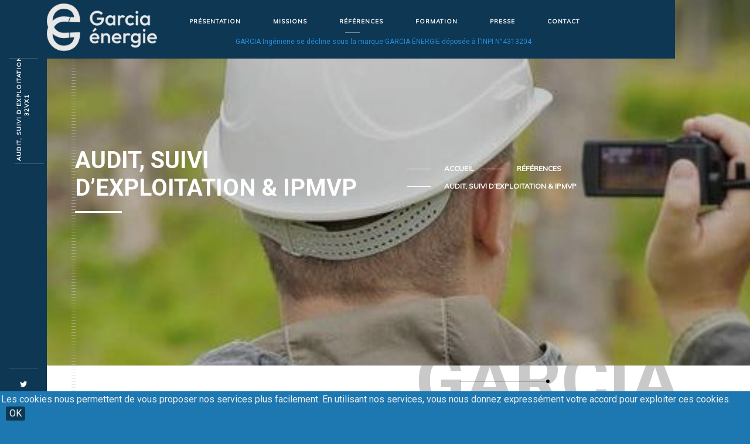

--- FILE ---
content_type: text/html; charset=UTF-8
request_url: https://www.garcia-energie.com/fr/reference/audit,-suivi-dexploitation--ipmvp-18.html
body_size: 3230
content:
<!DOCTYPE HTML>
<!-- Développement : TROA - https://www.troa.fr -->
<html lang="fr-FR">
    <head>
        <meta charset="UTF-8">
        <title>Audit, Suivi d&rsquo;exploitation &amp; IPMVP&nbsp;: r&eacute;f&eacute;rence &Eacute;nergie et Environnement | GARCIA Ingenierie</title>
        <meta name="viewport" content="width=device-width, initial-scale=1.0, minimum-scale=1.0, maximum-scale=1.0, user-scalable=no">
        <meta name="keywords" content=""/>
        <meta name="description" content="&lt;h3&gt;
	&lt;strong&gt;Page en cours de construction ...&lt;/strong&gt;&lt;/h3&gt;
"/>
		<meta name="author" content="Troa" />
		<meta name="google-site-verification" content="AIzaSyDHPRXWeLTjqCdWAYNfgCi8dGviyr7f70I" />
		<!-- Open Graph Meta Data -->
		<meta property="og:title" content="Audit, Suivi d&rsquo;exploitation &amp; IPMVP&nbsp;: r&eacute;f&eacute;rence &Eacute;nergie et Environnement | GARCIA Ingenierie"/>
		<meta property="og:type" content="website"/>
					<meta property="og:image" content="https://www.garcia-energie.com/img/logo.png"/>
					<meta property="og:locale" content="fr_FR" />
		
		<!-- Twitter Card Meta Data -->
		<meta name="twitter:card" content="summary" />
		<meta name="twitter:title" content="Audit, Suivi d&rsquo;exploitation &amp; IPMVP&nbsp;: r&eacute;f&eacute;rence &Eacute;nergie et Environnement | GARCIA Ingenierie" />
		<meta name="twitter:description" content="&lt;h3&gt;
	&lt;strong&gt;Page en cours de construction ...&lt;/strong&gt;&lt;/h3&gt;
" />
		<meta name="twitter:image" content="https://www.garcia-energie.com/img/logo.png"/>
		<meta name="twitter:url" content="https://www.garcia-energie.com" />
		
        <link type="text/css" rel="stylesheet" href="https://www.garcia-energie.com/css/reset.min.css">
        <link type="text/css" rel="stylesheet" href="https://www.garcia-energie.com/css/plugins.min.css">
        <link type="text/css" rel="stylesheet" href="https://www.garcia-energie.com/css/style.min.css?1994505751">

        <link rel="shortcut icon" href="https://www.garcia-energie.com/favicon.png">
		
		    </head>
	
    <body>
<script>
  (function(i,s,o,g,r,a,m){i['GoogleAnalyticsObject']=r;i[r]=i[r]||function(){
  (i[r].q=i[r].q||[]).push(arguments)},i[r].l=1*new Date();a=s.createElement(o),
  m=s.getElementsByTagName(o)[0];a.async=1;a.src=g;m.parentNode.insertBefore(a,m)
  })(window,document,'script','https://www.google-analytics.com/analytics.js','ga');

  ga('create', 'UA-77559279-7', 'auto');
  ga('send', 'pageview');

</script>	
        <!-- loader -->
        <div class="loader">
            <div id="movingBallG">
                <div class="movingBallLineG"></div>
                <div id="movingBallG_1" class="movingBallG"></div>
            </div>
        </div>

		

        <div id="main">
	
			<!-- Menu -->
            <header>
                <div class="header-inner">

                    <div class="logo-holder">
						                        <a href="https://www.garcia-energie.com/"><img src="https://www.garcia-energie.com/img/logo.png" alt="Garcia Ingenierie à Lunel (34)"></a>
                    </div>

                    <div class="nav-button-holder">
                        <div class="nav-button vis-m"><span></span><span></span><span></span></div>
                    </div>

                    <div class="nav-holder">
                        <nav>
                            <ul>
								                                <li>
                                    <a href="https://www.garcia-energie.com/presentation.html" >
										Pr&eacute;sentation									</a>
                                </li>
								
																<li>
                                    <a href="https://www.garcia-energie.com/missions.html" >
										Missions									</a>
                                </li>
								
								<li>
                                    <a class="act-link">R&eacute;f&eacute;rences</a>
									<ul>
																				<li>
											<a href="https://www.garcia-energie.com/references-partenaires/grande-distribution.html" >
												Grande distribution											</a>
										</li>
										
																				<li>
											<a href="https://www.garcia-energie.com/references-partenaires/agroalimentaire.html" >
												Agroalimentaire											</a>
										</li>
										
																				<li>
											<a href="https://www.garcia-energie.com/references-partenaires/process-industrie.html" >
												Process &amp; Industrie											</a>
										</li>
										
																				<li>
											<a href="https://www.garcia-energie.com/references-partenaires/tertiaire.html" >
												Tertiaire											</a>
										</li>
										
																				<li>
											<a href="https://www.garcia-energie.com/references-partenaires/energie-environnement.html" >
												&Eacute;nergie &amp; Environnement											</a>
										</li>
										
																				<li>
											<a href="https://www.garcia-energie.com/references-partenaires/marches-publics.html" >
												March&eacute;s publics											</a>
										</li>
									</ul>
                                </li>
								
																<li>
                                    <a href="https://www.garcia-energie.com/formation.html" >
										Formation									</a>
                                </li>
								
																<li>
                                    <a href="https://www.garcia-energie.com/presse.html" >
										Presse									</a>
                                </li>
								
																<li>
                                    <a href="https://www.garcia-energie.com/contact.html" >
										Contact									</a>
                                </li>
                            </ul>
                        </nav>
						<div class="phrase">GARCIA Ing&eacute;nierie se d&eacute;cline sous la marque GARCIA &Eacute;NERGIE d&eacute;pos&eacute;e &agrave; l&#039;INPI N&deg;4313204</div>
                    </div>
                </div>
            </header><div id="wrapper">

	<div class="content-holder">

		<div class="dynamic-title">Audit, Suivi d&rsquo;exploitation &amp; IPMVP</div>

		<div class="content">
			<section class="parallax-section">
								<div class="parallax-inner">
					<div class="bg" data-bg="https://www.garcia-energie.com/media/image/img_reference_18_1_lang62.jpg" data-top-bottom="transform: translateY(300px);" data-bottom-top="transform: translateY(-300px);"></div>
					<div class="overlay"></div>
				</div>
				<div class="container">
					<div class="page-title">
						<div class="row">
							<div class="col-md-6">
								<h2><strong>Audit, Suivi d&rsquo;exploitation &amp; IPMVP</strong></h2>
							</div>
							<div class="col-md-6">
								<ul class="creat-list">
									<li><a href="https://www.garcia-energie.com/">Accueil</a></li>
									<li><a>R&eacute;f&eacute;rences</a></li>
									<li><a href="https://www.garcia-energie.com">Audit, Suivi d&rsquo;exploitation &amp; IPMVP</a></li>
								</ul>
							</div>
						</div>
					</div>
				</div>
			</section>
		</div>

		<div class="content">
			<section id="sec1">
				<div class="sect-subtitle right-align-dec" data-top-bottom="transform: translateY(200px);" data-bottom-top="transform: translateY(-200px);"><span>Garcia</span></div>
				<div class="container">
					<div class="row">
						<div class="col-md-8">
							<h3 class="section-title">
	<b>Page en cours de construction ...</b></h3>
						</div>
					</div>
				</div>
			</section>
		</div><div class="height-emulator"></div>
	<footer class="content-footer">

		<div class="container">
			<div class="row">
				<div class="col-md-6">

					<div class="footer-item footer-logo">
						<a href="https://www.garcia-energie.com/"><img src="https://www.garcia-energie.com/img/logo-g.png" alt="" width="25%"></a>
						<p>CONSEIL, INGÉNIERIE & FORMATION<br/>Froid, Traitement de l’air, Fluides <br/>Énergie des procédés, EnR</p>
						
						<p>&nbsp;</p>
						
						<p>SAS GARCIA INGÉNIERIE au capital de 25 208,25€</p>
					</div>

				</div>

				<div class="col-md-2">
					<div class="footer-item">
						<h4 class="text-link">Téléphone</h4>
						<ul>
							<li>Tél. <a href="tel:+ (33)4 67 71 34 07">+ (33)4 67 71 34 07</a></li>
							<li>Fax <a href="tel:+ (33)4 67 71 34 07">+ (33)4 67 83 24 39</a></li>
						</ul>
					</div>
				</div>

				<div class="col-md-2">
					<div class="footer-item">
						<h4 class="text-link">Email</h4>
						<ul>
							<li><a href="/cdn-cgi/l/email-protection#670408091306041327000615040e064a02090215000e024904080a"><span class="__cf_email__" data-cfemail="690a06071d080a1d290e081b0a0008440c070c1b0e000c470a0604">[email&#160;protected]</span></a></li>
						</ul>
					</div>
				</div>

				<div class="col-md-2">
					<div class="footer-item">
						<h4 class="text-link">Adresse</h4>
						<ul>
							<li><span><p>
	Centre d&rsquo;Affaires Ath&eacute;na<br />
	B&acirc;timent B, 1er &eacute;tage</p>
</span></li>
							<li><span><p>
	480, Avenue des Abrivados<br />
	34400 Lunel - FRANCE</p>
</span></li>
							<li> <a href="https://www.google.fr/maps/place/B.e.t+Garcia/@43.6694418,4.128241,15z/data=!4m5!3m4!1s0x0:0x9d9afaca787ea1db!8m2!3d43.6694418!4d4.128241" target="_blank">Voir sur Google Map</a></li>
						</ul>
					</div>
				</div>

			</div>

			
			<div class="row">
				<div class="col-md-6"></div>
				<div class="col-md-6">
					<div class="footer-wrap">
						<span class="copyright">  &#169; Garcia Énergie   2016.  Tout droits réservés.</span><br/><br/>
						<span class="copyright">
														<u><a href="https://www.garcia-energie.com/mentions-legales.html" style="color:#fff;text-transform: none;">Mentions l&eacute;gales</a></u><br/><br/>
							<u><a href="https://www.troa.fr" alt="Création site internet Montpellier" target="_blank" style="color:#fff;text-transform: none;">Crédits</a></u>
						</span>
						<span class="to-top">Haut</span>
					</div>
				</div>
			</div>

		</div>

		<canvas class="particular"></canvas>

	</footer>


	</div>

	</div>
			<footer class="fixed-footer">
				<div class="footer-social">
					<ul>
						<li><a href="" target="_blank"><i class="fa fa-twitter"></i></a></li>
						<li><a href="https://www.linkedin.com/company/garcia-ing&eacute;nierie" target="_blank"><i class="fa fa-linkedin"></i></a></li>
					</ul>
				</div>

				<div class="footer-title">
					<h2><a  href="#"></a></h2>
				</div>
			</footer>

        </div>

		
        <script data-cfasync="false" src="/cdn-cgi/scripts/5c5dd728/cloudflare-static/email-decode.min.js"></script><script type="text/javascript" src="https://www.garcia-energie.com/js/jquery.min.js"></script>
        <script type="text/javascript" src="https://www.garcia-energie.com/js/scripts.min.js"></script>
		<script type="text/javascript">
					</script>
				<script>
		$(document).ready(function(){
		
		  $.cookieBar({
				fixed: true,
				message: 'Les cookies nous permettent de vous proposer nos services plus facilement. En utilisant nos services, vous nous donnez expressément votre accord pour exploiter ces cookies.',
				acceptText: 'OK',
			});
		
		}); 
		</script>
    <script defer src="https://static.cloudflareinsights.com/beacon.min.js/vcd15cbe7772f49c399c6a5babf22c1241717689176015" integrity="sha512-ZpsOmlRQV6y907TI0dKBHq9Md29nnaEIPlkf84rnaERnq6zvWvPUqr2ft8M1aS28oN72PdrCzSjY4U6VaAw1EQ==" data-cf-beacon='{"version":"2024.11.0","token":"0deb5f83c0ee4627aeae98d9c3d1a97b","r":1,"server_timing":{"name":{"cfCacheStatus":true,"cfEdge":true,"cfExtPri":true,"cfL4":true,"cfOrigin":true,"cfSpeedBrain":true},"location_startswith":null}}' crossorigin="anonymous"></script>
</body>
</html>

--- FILE ---
content_type: text/css
request_url: https://www.garcia-energie.com/css/style.min.css?1994505751
body_size: 11085
content:
@charset "utf-8";@import url(https://fonts.googleapis.com/css?family=Roboto:400,300,200,100,400italic,700,900|Muli&subset=latin,vietnamese,latin-ext,cyrillic,cyrillic-ext,greek-ext,greek);.hero-wrap-item h2,.nFound-Page,.page-title h2,.parallax-deck-item h3,.price,.section-title,.ser-title h3,.serv-details h3,h1,nav li a{text-transform:uppercase}.btn:before,.content:before,.custom-link-holder:before,.inline-filter .gallery-filters a:before,.page-title h2:before,.parallax-deck-item h3:before,.port-desc-holder:before,.section-title.dec-title span:before,.ser-title h3:before,.serv-item-inner:before,header:before{content:''}body,html{height:100%}body,h1{font-weight:400}#movingBallG,.loader{height:8px;width:105px}#wrapper,.content-holder{vertical-align:top;right:0}#main,.btn,.content,blockquote,section{float:left}.btn,nav li a{letter-spacing:1px}html{overflow-x:hidden!important}.anim-button,.box-item a,.hero-wrap,.media-container,.parallax-inner,.resp-video,section{overflow:hidden}body{margin:0;padding:0;font-family:Roboto,sans-serif;font-size:14px;color:#000;background:#1D78B2;text-align:center}.align-text,p{text-align:left}@-o-viewport{width:device-width}@-ms-viewport{width:device-width}@viewport{width:device-width}h1{font-size:4.46666666667em;line-height:1.17em}h2{font-size:3.2em;font-weight:300}h4,h5,h6{font-weight:200}h3{font-size:1em}h4{font-size:.9em}h5{font-size:.8em}h6{font-size:.6em}p{font-size:16px;line-height:24px;padding-bottom:10px}blockquote{padding:10px 20px;margin:0 0 20px;font-size:17.5px;border-left:15px solid #eee}blockquote p{font-family:Georgia,"Times New Roman",Times,serif;font-style:italic;color:#494949}.loader{position:fixed;top:50%!important;left:50%;z-index:100;font-size:34px;opacity:.8;margin:-4px 0 0 -53px}#movingBallG{position:relative}.movingBallLineG{position:absolute;left:0;top:3px;height:1px;width:105px;background:rgba(255,255,255,.21)}.movingBallG{background:#fff;position:absolute;top:0;left:0;width:8px;height:8px;-moz-border-radius:4px;-moz-animation-name:bounce_movingBallG;-moz-animation-duration:1.3s;-moz-animation-iteration-count:infinite;-moz-animation-direction:linear;-webkit-border-radius:4px;-webkit-animation-name:bounce_movingBallG;-webkit-animation-duration:1.3s;-webkit-animation-iteration-count:infinite;-webkit-animation-direction:linear;-ms-border-radius:4px;-ms-animation-name:bounce_movingBallG;-ms-animation-duration:1.3s;-ms-animation-iteration-count:infinite;-ms-animation-direction:linear;-o-border-radius:4px;-o-animation-name:bounce_movingBallG;-o-animation-duration:1.3s;-o-animation-iteration-count:infinite;-o-animation-direction:linear;border-radius:4px;animation-name:bounce_movingBallG;animation-duration:1.3s;animation-iteration-count:infinite;animation-direction:linear}@-moz-keyframes bounce_movingBallG{0%,100%{left:0}50%{left:97px}}@-webkit-keyframes bounce_movingBallG{0%,100%{left:0}50%{left:97px}}@-ms-keyframes bounce_movingBallG{0%,100%{left:0}50%{left:97px}}@-o-keyframes bounce_movingBallG{0%,100%{left:0}50%{left:97px}}@keyframes bounce_movingBallG{0%,100%{left:0}50%{left:97px}}#main,#wrapper,.content-holder{position:absolute;left:0;top:0;height:100%;z-index:2}#main{width:100%;opacity:0}#wrapper{margin-left:0;width:100%}.content-holder{padding:0 0 0 80px;-webkit-transition:all .4s linear;-moz-transition:all .4s linear;-o-transition:all .4s linear;-ms-transition:all .4s linear;transition:all .4s linear}.container{max-width:1224px;width:92%;margin:0 auto;position:relative;z-index:2}.content{width:100%;position:relative;z-index:3;background:#fff}.content:before,.parallax-inner{position:absolute;top:0;height:100%}.pad-con{padding-top:80px}.content:before{display:block;z-index:20;width:7px;left:42px;background-repeat:repeat-y;background-image:url(../images/bg-dec.png);opacity:.5}.no-bg-con:before{display:none}.dark-bg{background:#1B1B1B}.dark-bg .overlay{opacity:.7}.full-height{height:100%}.parallax-inner{left:0;width:100%;z-index:1}.parallax-inner .bg{height:150%;top:-25%}.bg,.full-height-parallax{height:100%;position:absolute;left:0;width:100%}.bg{top:0;background-size:cover;background-attachment:scroll;background-position:center;background-repeat:repeat;background-origin:content-box}.full-height-parallax{top:0;overflow:hidden;z-index:2}.respimg{width:100%;height:auto}.overlay{position:absolute;top:0;left:0;width:100%;height:100%;background:#000;opacity:.2}section{width:100%;position:relative;padding:120px 0}.anim-button i,.btn:before{position:absolute;height:100%;left:0}.parallax-section{padding:250px 0}.no-border{border:none!important}.no-padding{padding:0!important}.btn{padding:12px 23px;line-height:17px;font-weight:700;font-size:11px;color:#1D78B2;-webkit-transition:all .4s linear;-moz-transition:all .4s linear;-o-transition:all .4s linear;-ms-transition:all .4s linear;transition:all .4s linear;border:1px solid #1D78B2}.btn:hover,.wt-btn{color:#fff}.btn:before{top:0;width:0;background:#1D78B2;-webkit-transition:all .2s linear;-moz-transition:all .2s linear;-o-transition:all .2s linear;-ms-transition:all .2s linear;transition:all .2s linear;z-index:-1;-webkit-transition-delay:.2s;transition-delay:.2s}.btn:hover:before{width:100%}.anim-button{-moz-background-clip:padding;-webkit-background-clip:padding-box;background-clip:padding-box;vertical-align:middle;max-width:100%;outline:0;width:auto}.anim-button i{top:-100%;width:100%;line-height:40px;text-align:center!important;font-size:16px}.anim-button span,.custom-link-holder{float:left;width:100%;position:relative}.custom-link-holder:before,.parallax-deck-item h3:before{height:1px;background:#1D78B2}.wt-btn{border:2px solid #fff}.parallax-deck-item h3,.section-title{line-height:64px;text-align:left;color:#1D78B2;-moz-box-sizing:border-box;-webkit-box-sizing:border-box}.anim-button i,.anim-button span{-webkit-transition:all .2s linear;-moz-transition:all .2s linear;-o-transition:all .2s linear;-ms-transition:all .2s linear;transition:all .2s linear}.anim-button span{top:0}.anim-button:hover span{top:100px}.anim-button:hover i{top:0}.custom-link-holder{margin-top:50px;padding-top:50px}.custom-link-holder:before{position:absolute;top:0;left:0;width:50%}.custom-link-holder a{float:none;display:inline-table}.dynamic-title,.particular,nav li ul a:before{display:none}.paralax-media,.parallax-item{float:left;width:100%;position:relative}.parallax-item{margin-bottom:70px}.parallax-deck{position:absolute;bottom:0;padding:50px;z-index:3}.left-direction .parallax-deck{right:-30%}.right-direction .parallax-deck{left:-30%}.parallax-deck-item{float:left;max-width:550px}.paralax-wrap{float:left;width:100%;opacity:.6;padding-top:50px}.parallax-deck-item h3{font-size:50px;float:left;width:100%;font-weight:300;position:relative;box-sizing:border-box;margin-bottom:40px}.parallax-deck-item h3:before{position:absolute;top:-50px;left:0;width:50px}.parallax-deck-item h3 strong{font-weight:700}.parallax-box{position:relative;left:-20%;z-index:-1;float:left;width:100%}.parallax-box.slider-box{z-index:3}.parallax-box.r-align{left:20%}.parallax-box img{opacity:.6}.parallax-box.slider-box img{opacity:1}.parallax-dec{position:absolute;top:-30px;right:-30px;width:100%;height:100%;border:2px solid #000;opacity:.8;z-index:-1}.section-title{font-size:40px;float:left;margin-bottom:30px;width:100%;font-weight:100;box-sizing:border-box}.dark-bg,.dark-bg .section-title,nav li a{color:#fff}.section-title.dec-title{padding-bottom:50px}.section-title.dec-title span{position:relative}.section-title.dec-title span:before{position:absolute;bottom:-50px;left:0;width:80px;height:8px;background:#1D78B2}header,nav li ul{background:#0E3753}header:before,nav li ul:before{background:rgba(255,255,255,.21)}.algn-right{text-align:right}.section-title strong{font-weight:700}.particular{position:fixed;top:0;left:0;width:100%;height:100%;z-index:-1}.resp-video{position:relative;padding-bottom:56.25%;padding-top:30px;height:0;margin-bottom:20px}.resp-video embed,.resp-video iframe,.resp-video object{position:absolute;top:0;left:0;width:100%;height:100%}.box-item{float:left;width:100%}.box-item a{float:left;width:100%;height:100%;position:relative}.box-item a img,.serv-item img{position:relative;z-index:1;-webkit-transition:all 4s cubic-bezier(.19,1,.22,1) 0s;-moz-transition:all 4s cubic-bezier(.19,1,.22,1) 0s;transition:all 4s cubic-bezier(.19,1,.22,1) 0s}.box-item a .overlay{opacity:0;z-index:2;-webkit-transition:all .2s linear;-moz-transition:all .2s linear;-o-transition:all .2s linear;-ms-transition:all .2s linear;transition:all .2s linear}.box-item a:hover .overlay{opacity:.3}.box-item a:hover img{-webkit-transform:scale(1.05);-moz-transform:scale(1.05);transform:scale(1.05)}header{position:fixed;top:0;left:0;z-index:20;height:100px;-webkit-transform:translate3d(0,0,0)}.fw-head{width:100%}header:before{position:absolute;bottom:0;width:50px;height:1px;left:15px;-webkit-transition:all .5s linear;-moz-transition:all .5s linear;-o-transition:all .5s linear;-ms-transition:all .5s linear;transition:all .5s linear}.vis-header-b:before{width:97%}.header-inner{float:left;padding-left:80px}.logo-holder{float:left;position:relative;width:188px;z-index:21;top:6px}.logo-holder img{width:100%;height:auto}nav li a:before,nav li ul:before{height:1px;content:''}.nav-holder{float:right;position:relative;top:22px;left:50px}nav,nav li,nav li a{float:left;position:relative}nav{width:100%}nav li ul{margin:30px 0 0;opacity:0;visibility:hidden;position:absolute;min-width:190px;padding-top:58px;padding-bottom:20px;left:0;z-index:0;transition:all .2s ease-in-out}.hero-wrap .overlay,nav li a{z-index:2}nav li ul:before{position:absolute;bottom:12px;left:10px;right:10px}nav li:hover>ul{opacity:1;visibility:visible;margin:0}nav li ul li ul{top:0;left:100%;padding-top:10px}nav li ul li:hover>ul{opacity:1;visibility:visible;left:100%}nav li ul li{float:none;display:block;border:0}nav li a{padding:10px 50px 10px 5px;line-height:1;font-size:10px;font-family:Muli,sans-serif;font-weight:600;-webkit-transition:all .1s linear;-moz-transition:all .1s linear;-o-transition:all .1s linear;-ms-transition:all .1s linear;transition:all .1s linear}nav li ul a{width:100%;text-align:left;padding:9px 12px;font-weight:300}nav li a:before{position:absolute;bottom:-4px;left:15px;width:0;background:rgba(255,255,255,.41);-webkit-transition:all .3s linear;-moz-transition:all .3s linear;-o-transition:all .3s linear;-ms-transition:all .3s linear;transition:all .3s linear}nav li a.act-link:before{width:25px}.hero-wrap,.hero-wrap-item{width:100%;position:relative;float:left}nav li ul a.act-link{color:#1D78B2;font-weight:600}nav li a:hover{color:rgba(255,255,255,.61)}.hero-wrap{height:100%;z-index:2}.hero-wrap-item{z-index:12}.center-item{top:50%}.nFound-page-wrap{top:36%}.hero-wrap-item h2{color:#fff;font-size:38px;font-weight:600;letter-spacing:2px;font-family:Roboto,sans-serif;padding-bottom:10px;position:relative;z-index:12}.hero-wrap-item h3,.hero-wrap-item h3 a{color:#fff;font-size:18px;text-transform:uppercase;letter-spacing:10px;padding-left:6px}.hero-wrap-item h3 a{letter-spacing:2px}.nFound-Page{display:inline-table;font-size:150px;color:#fff}.hero-scroll-link{position:absolute;bottom:50px;left:50%;width:40px;height:40px;line-height:40px;color:#fff;font-size:12px;margin-left:-20px;z-index:9;border:1px solid rgba(255,255,255,.21)}.hero-wrap-image-slider-holder,.slideshow-item{position:absolute;top:0;left:0;width:100%;height:100%;z-index:1}.hero-wrap-image-slider,.hero-wrap-text-slider,.hero-wrap-text-slider-holder{position:relative;width:100%;height:100%;float:left}.media-container,.video-mask{position:absolute;width:100%;height:100%;top:0;left:0}.hero-wrap-image-slider-holder{background:#000}.hero-wrap-text-slider-holder{z-index:3}.hero-link{margin-top:30px;display:inline-table;padding:10px 6px;color:#fff;border-top:1px solid #fff;border-bottom:1px solid #fff}.hero-link:hover{color:rgba(255,255,255,.51)}.page-title h2,.parallax-section .creat-list a,.parallax-section .page-title,.ser-title h3{color:#fff}.media-container{z-index:-1}.video-mask{z-index:1}.mob-bg{display:none}.video-holder,.video-holder iframe{position:absolute;height:100%;display:block;width:100%}.video-holder{overflow:hidden!important;top:0;left:0;padding:0!important}.video-holder iframe{top:-75px;left:50%;overflow:hidden}.full-width-holder,.fullwidth-slider-holder .item,.page-title,.page-title .creat-list,.page-title h2,.single-slider .item{position:relative}.fullwidth-slider-holder,.single-slider-holder{float:left;width:100%;position:relative}.full-width-holder{float:left;width:100%}.single-slider-holder{margin-bottom:20px}article{margin-top:10px}.page-title{float:left;width:100%;z-index:5}.page-title .creat-list a:before{background:#fff}.page-title .creat-list{top:20px}.page-title h2{font-size:40px;float:left;margin-bottom:30px;width:100%;font-weight:100;text-align:left;-moz-box-sizing:border-box;-webkit-box-sizing:border-box;box-sizing:border-box}.page-title h2:before{position:absolute;bottom:-20px;left:0;width:80px;height:4px;background:#fff}.page-title h2 strong{font-weight:700}.services-holder{float:left;width:100%;position:relative;margin-top:60px;padding-bottom:40px;border-bottom:1px solid #eee}.serv-item{float:left;width:50%;position:relative;padding:10px 20px 10px 0;overflow:hidden}.serv-item img{position:relative;width:100%;height:auto}.serv-item-inner{float:left;width:100%;position:relative;overflow:hidden;cursor:pointer!important}.ser-title,.serv-item-inner:before{position:absolute;width:100%;left:0}.serv-item-inner:before{top:0;height:100%;background:rgba(0,0,0,.21);z-index:2}.act-ser .serv-item-inner:before{background:rgba(0,0,0,.41)}.ser-title{bottom:20px;z-index:3}.act-ser .ser-title{top:20px}.ser-div{display:none}.act-ser .ser-div{color:#fff;padding-top:30px;display:block}.ser-div>p{font-size:13px;padding:0 16px;line-height:20px}.ser-title h3{font-size:18px;font-weight:400;position:relative;display:inline-table}.ser-list li,.serv-details h3{font-weight:600;font-family:Muli,sans-serif}.ser-title h3:before{position:absolute;width:100%;height:2px;top:-6px;left:0;background:#fff}.act-ser .ser-title h3:before{width:0}.serv-post{float:left;width:100%;position:relative;margin-top:30px}.serv-details{float:left;width:100%;position:relative;display:none;text-align:left}.serv-details h3{font-size:15px;padding-bottom:10px}.price,.ser-list li{font-size:11px;float:left}.ser-list{list-style:circle;float:left;width:100%;padding:10px 0 10px 14px}.ser-list li{width:100%;margin-bottom:4px;color:#000;padding-left:10px;letter-spacing:1px}.price{margin-top:10px;padding:10px 14px;border:2px solid #000;font-weight:800;letter-spacing:2px;background:#f9f9f9}.serv-item:hover img{-webkit-transform:scale(1.05);-moz-transform:scale(1.05);transform:scale(1.05)}.close-sidebar,.creat-list li a:hover:before,.inline-filter .gallery-filters a.gallery-filter_active:before,.text-link:hover:before{-moz-transform:rotate(45deg);-o-transform:rotate(45deg);-ms-transform:rotate(45deg)}.gallery-items{float:left;width:100%;background:#fff;position:relative}.gallery-items a{cursor:pointer}.grid-item-holder{float:left;width:100%;height:auto;position:relative;padding:2px}.gallery-item,.grid-sizer{width:25%;position:relative;overflow:hidden;float:left}.gallery-item-second,.grid-sizer-second{width:50%}.gallery-item-three,.grid-sizer-three{width:75%}.three-columns .gallery-item{width:33.3%}.three-columns .gallery-item-second,.three-columns .grid-sizer-second{width:66.6%}.five-columns .gallery-item{width:20%}.five-columns .gallery-item-second,.five-columns.grid-sizer-second{width:40%}.gallery-item img,.grid-sizer img{width:100%;height:auto;position:relative;z-index:2}.four-coulms .gallery-item,.four-coulms .grid-sizer{width:25%}.three-coulms .gallery-item,.three-coulms .grid-sizer{width:33.33333%}.three-coulms .gallery-item-second{width:66.66666%}.port-desc-holder{position:absolute;top:0;bottom:0;left:2px;right:0;opacity:0;z-index:22;overflow:hidden;-webkit-transition:all .3s linear;-moz-transition:all .3s linear;-o-transition:all .3s linear;-ms-transition:all .3s linear;transition:all .3s linear}.port-desc-holder:before{position:absolute;top:0;left:0;right:3px;bottom:0;background:-moz-linear-gradient(top,rgba(0,0,0,0) 0,rgba(0,0,0,.75) 100%);background:-webkit-gradient(linear,left top,left bottom,color-stop(0,rgba(0,0,0,0)),color-stop(100%,rgba(0,0,0,.75)));background:-webkit-linear-gradient(top,rgba(0,0,0,0) 0,rgba(0,0,0,.75) 100%);background:-o-linear-gradient(top,rgba(0,0,0,0) 0,rgba(0,0,0,.75) 100%);background:-ms-linear-gradient(top,rgba(0,0,0,0) 0,rgba(0,0,0,.75) 100%);background:linear-gradient(to bottom,rgba(0,0,0,0) 0,rgba(0,0,0,.75) 100%);filter:progid: DXImageTransform.Microsoft.gradient( startColorstr='#00000000', endColorstr='#a6000000', GradientType=0)}.horizontal_item .port-desc-holder:before{opacity:.4}.horizontal_item .port-desc{padding-bottom:30px}.horizontal_item .port-desc h3{text-transform:none;font-size:22px}.gallery-item .port-desc-holder:before{right:3px;bottom:3px}.port-desc{position:absolute;bottom:0;left:0;width:100%;z-index:5}.grid-item h3,.inline-filter{position:relative;float:left}.gallery-item .port-desc-holder,.portfolio_item .port-desc-holder{opacity:1}.port-desc-holder .grid-item h3:hover{opacity:.8}.grid-item{float:left;width:100%;padding:30px;overflow:hidden}.grid-item h3{font-size:13px;text-transform:uppercase;font-weight:400;width:100%;color:#fff;text-align:left;letter-spacing:1px;z-index:20}.grid-item span,.inline-filter .gallery-filters a{float:left;font-size:10px;position:relative;text-transform:uppercase}.grid-item h3 a{color:#fff}.grid-item span{width:100%;margin-top:10px;color:#fff;text-align:left}.grid-item h3,.grid-item span{opacity:0}.inline-filter{width:100%;padding-bottom:50px}.inline-filter .gallery-filters{float:left}.inline-filter .gallery-filters a{font-family:Muli,sans-serif;line-height:12px;padding-left:63px;font-weight:700;letter-spacing:2px;color:#000;margin-right:15px}.inline-filter .gallery-filters a:before{position:absolute;top:50%;left:0;width:40px;height:1px;background:#000;-webkit-transition:all .2s linear;-moz-transition:all .2s linear;-o-transition:all .2s linear;-ms-transition:all .2s linear;transition:all .2s linear}.inline-filter .gallery-filters a.gallery-filter_active:before{-webkit-transform:rotate(45deg);transform:rotate(45deg)}.inline-filter .count-folio{float:right;color:#000}.inline-filter .count-folio div{display:inline-table;padding-left:15px;font-family:Muli,sans-serif;font-size:12px;position:relative;font-weight:500;text-transform:uppercase}.hid-filter,.hid-sidebar,.inline-filter .count-folio div:first-child:before,.vis-con-panel.dark-btn:before,.vis-port-info .grid-item:after,.vis-port-info .grid-item:before{display:none}.inline-filter .count-folio div:before{content:'/';position:absolute;right:20px;top:-2px;color:#ccc;font-size:16px}.round-filter{position:fixed;z-index:130;bottom:30px;width:250px;right:5px;background:#000;padding:15px 19px}.round-filter:before{content:'';position:absolute;top:-10px;left:-10px;bottom:0;right:0;background:rgba(0,0,0,.21)}.ver-filter{bottom:0}.tcf{bottom:32px}.filter-button{float:left;position:relative;color:#fff;padding:5px 15px;border:1px solid rgba(255,255,255,.21);font-size:10px;font-family:Muli,sans-serif;font-weight:600;letter-spacing:1px}.author-content h5,.caption h4,.pd-holder h5,.widget h3{letter-spacing:2px;text-transform:uppercase}.round-counter{float:right;color:#fff;position:relative;top:6px}.round-counter:after{content:'';position:absolute;left:-40px;top:50%;width:30px;height:1px;background:rgba(255,255,255,.41)}.round-counter:before{content:'/';position:absolute;left:50%;top:-2px;color:#fff;font-size:16px;margin-left:-4px}#portfolio_horizontal_container,#portfolio_horizontal_container .portfolio_item,.float-filters,.hid-filter,.hid-filter a,.p_horizontal_wrap,.pr-wrap{position:relative;float:left}.round-counter div{float:left;margin:0 10px;font-size:10px;color:#fff;font-family:Muli,sans-serif}.hid-filter{padding-bottom:20px}.hid-filter a{color:#ccc;width:100%;font-size:12px;padding:4px 10px 4px 0;text-align:left}.customNavigation a,.slider-zoom{color:#fff;line-height:40px;text-align:center;cursor:pointer}.hid-filter a.gallery-filter_active{color:#fff}.float-filters{top:15px}.p_horizontal_wrap{width:100%;background:#fff;height:100%;top:0}.hpw{padding:0 5px}.visfilb{opacity:.6}.pr-wrap{width:100%}#portfolio_horizontal_container{height:100%;width:100%}#portfolio_horizontal_container .portfolio_item{width:auto;height:100%;padding:6px 3px;overflow:hidden;z-index:1}#portfolio_horizontal_container.no-padding .portfolio_item{padding:0}#portfolio_horizontal_container.two-ver-columns .portfolio_item{height:50%}#portfolio_horizontal_container.three-ver-columns .portfolio_item{height:33.3%}#portfolio_horizontal_container .portfolio_item img{float:left;width:auto;height:100%;position:relative;z-index:1}.no-bg{background:0 0!important}.grid-item-holder .grid-item h3,.grid-item-holder:hover .grid-item span,.horizontal_item:hover .grid-item h3,.horizontal_item:hover .grid-item span,.port-desc-holder:hover .grid-item h3,.port-desc-holder:hover .grid-item span,.vis-port-info .grid-item h3,.vis-port-info .grid-item span{opacity:1}.portfolio_item:hover .grid-item span{opacity:.7}.gallery-item img,.grid-item h3,.grid-item span,.grid-sizer img,.ser-title,.ser-title h3:before,.st-3 .grid-item-holder a img{-webkit-transition:all .3s linear;-moz-transition:all .3s linear;-o-transition:all .3s linear;-ms-transition:all .3s linear;transition:all .3s linear}.box-gal .col-md-6{padding-bottom:25px;cursor:pointer}.customNavigation a{position:absolute;top:50%;margin-top:-20px;width:40px;height:40px;background:rgba(0,0,0,.31);font-size:13px;opacity:1;-webkit-transition:all .2s linear;-moz-transition:all .2s linear;-o-transition:all .2s linear;-ms-transition:all .2s linear;transition:all .2s linear;z-index:20}.customNavigation a i,.owl-thumb-item:before{-webkit-transition:all .5s linear;-moz-transition:all .5s linear;-o-transition:all .5s linear;-ms-transition:all .5s linear}.customNavigation a.next-slide{right:50px}.customNavigation a.prev-slide{left:50px}.customNavigation.ssn a.next-slide{right:10px}.customNavigation.ssn a.prev-slide{left:10px}.customNavigation a:hover{opacity:1}.customNavigation a i{transition:all .5s linear}.customNavigation a:hover i{-webkit-transform:rotateX(360deg);-moz-transform:rotateX(360deg);-o-transform:rotateX(360deg);-ms-transform:rotateX(360deg);transform:rotateX(360deg)}.slider-zoom{position:absolute;top:50px;right:50px;z-index:10;width:35px;height:35px;background:rgba(0,0,0,.11);font-size:14px}.herolink,.slider-zoom,.slider-zoom i,.slider-zoom:after,.slider-zoom:before{-webkit-transition:all .2s linear;-moz-transition:all .2s linear;-o-transition:all .2s linear;-ms-transition:all .2s linear;transition:all .2s linear}.fix-con-panel a,.fix-con-panel span,.vis-con-panel{-webkit-transition:all .3s linear;-moz-transition:all .3s linear;-o-transition:all .3s linear;-ms-transition:all .3s linear;transition:all .3s linear}.slider-zoom:after,.slider-zoom:before{content:'';position:absolute;width:10px;height:10px;z-index:-1}.slider-zoom:before{top:0;left:0;border-left:1px solid #fff;border-top:1px solid #fff}.slider-zoom:after{bottom:0;right:0;border-right:1px solid #fff;border-bottom:1px solid #fff}.slider-zoom:hover:before{top:-5px;left:-5px}.slider-zoom:hover:after{bottom:-5px;right:-5px}.slider-zoom:hover i{-webkit-transform:rotate(90deg);-moz-transform:rotate(90deg);-o-transform:rotate(90deg);-ms-transform:rotate(90deg);transform:rotate(90deg)}.nicescroll-rails{height:30px!important}.nicescroll-rails-hr:before{content:'';position:absolute;top:0;left:0;width:100%;height:100%;background:url(../images/bg-dec2.png) center repeat-x}.nicescroll-cursors{top:10px!important}.caption{float:left;position:relative;padding-left:40px}.caption.cap-column{margin-left:62px}.caption:before{content:"";position:absolute;top:55%;left:-40px;width:50px;height:1px;background:#000}.caption h4{float:left;padding-bottom:6px;font-size:14px;width:100%;text-align:left;color:#000;font-weight:700;margin-top:20px}.caption p{color:#999;text-transform:uppercase;font-size:10px}.caption.fixed-caption{position:absolute;bottom:150px;left:150px;z-index:40}.fix-con-panel{position:fixed;bottom:50px;right:30px;background:#000;border-radius:4px;padding:12px 20px;z-index:20;color:#fff}.hid-con-panel{float:left;cursor:pointer}.fix-con-panel a:hover,.fix-con-panel span:hover{opacity:.6}.fix-con-panel a,.fix-con-panel span{float:left;margin-left:30px;font-size:10px;text-transform:uppercase;color:#fff;position:relative;border:1px solid rgba(255,255,255,.21);padding:6px 10px}.fix-con-panel span{margin-left:0;margin-right:10px}.fix-con-panel a:before{content:'/';position:absolute;top:5px;left:-20px;color:#ccc}.control-panel{width:100%;position:absolute;bottom:0;left:0;background:#fff;padding:0 30px 0 32px;height:100px;z-index:19}.control-panel:before{content:'';position:absolute;bottom:2px;left:0;width:100%;height:6px;background:url(../images/bg-dec2.png) center repeat-x}.control-panel .btn{float:right;margin-top:26px}.vis-con-panel{float:right;margin-right:40px;padding:14px 26px;border:1px solid #000;background:#000;top:26px;color:#fff;position:relative;cursor:pointer;transition:all .3s linear}.owl-thumbs,.show-info span{-webkit-transition:all .3s linear;-moz-transition:all .3s linear;-o-transition:all .3s linear;-ms-transition:all .3s linear}.vis-con-panel.dark-btn{color:#fff;background:#000;border:0;font-size:11px}.vis-con-panel:hover{border-color:#ccc}.vis-con-panel.dark-btn:hover{color:rgba(153,153,153,.61)}.vis-con-panel:before{content:'/';color:#000;position:absolute;font-size:16px;right:-26px;top:8px}.content-nav:before,.flow-gallery:before,.owl-thumb-item:before,.scale-callback:before{content:''}.owl-thumbs{position:fixed;top:60px;left:0;bottom:60px;width:100%;z-index:30;background:#fff;visibility:hidden;padding:90px 200px 200px;opacity:0;overflow:auto;transition:all .3s linear}.footer-title a,.owl-thumb-item{-webkit-transition:all .2s linear;-moz-transition:all .2s linear;-o-transition:all .2s linear;-ms-transition:all .2s linear}.fhgal .owl-thumbs{bottom:0}.fhgal{padding-left:10px}.vis-thumbs{opacity:1;visibility:visible}.owl-thumb-item{float:left;transition:all .2s linear;border:none;background:0 0;cursor:pointer;padding:10px;position:relative;opacity:0}.owl-thumb-item:before{position:absolute;top:0;left:0;width:100%;height:100%;background:#fff;transition:all .5s linear;z-index:2}.himask:before{width:0}.owl-thumb-item.himask{opacity:1}.owl-thumb-item.active{opacity:.3}.owl-thumb-item img{width:auto;height:150px}.gallery_horizontal{float:left;width:100%;position:relative;padding-top:10px;background:#f9f9f9}.gallery_horizontal.fh-wr{padding-top:10px}.gallery_horizontal .owl-item img{width:auto;position:relative;z-index:1}.horizontal_item{overflow:hidden;position:relative;height:100%}.flow-gallery .horizontal_item{opacity:.6;-webkit-transition:all .5s linear;-moz-transition:all .5s linear;-o-transition:all .5s linear;-ms-transition:all .5s linear;transition:all .5s linear;-webkit-transition-delay:.3s;transition-delay:.3s;-webkit-transform:scale(.65);-moz-transform:scale(.65);transform:scale(.65)}.flow-gallery .owl-item.center .horizontal_item{opacity:1;-webkit-transform:scale(1);-moz-transform:scale(1);transform:scale(1)}.horizontal_item,.portfolio_item{cursor:e-resize}.resize-carousel-holder{float:left;width:100%;position:relative;height:100%}.flow-gallery:before{position:absolute;top:50%;left:0;margin-top:43px;width:100%;height:1px;background:#eee;opacity:.6}.show-info{position:absolute;bottom:50px;left:50px;width:80%;z-index:15}.show-info span{text-transform:uppercase;font-size:10px;color:#fff;background:rgba(0,0,0,.51);padding:6px 12px;border:1px solid rgba(255,255,255,.21);cursor:pointer;float:left;transition:all .3s linear}.control-panel,.resize-carousel-holder,.sb-overlay,.tooltip-info{-webkit-transition:all .3s linear;-moz-transition:all .3s linear;-o-transition:all .3s linear;-ms-transition:all .3s linear;transition:all .3s linear}.tooltip-info{height:auto;line-height:20px;padding:10px 20px;font-size:11px;color:#fff;text-align:center;text-indent:0;position:absolute;background:rgba(0,0,0,.5);bottom:0;opacity:0;left:0;margin-bottom:40px;visibility:hidden;pointer-events:none;z-index:16}.sb-bg,.sb-overlay{height:100%;left:0}.tooltip-info p{font-size:11px;font-weight:600;word-spacing:no-wrap;color:#fff}.tooltip-info h5{font-size:16px;margin-top:12px;padding:5px 0;position:relative;font-family:Montserrat,sans-serif;text-align:left}.hid-sidebar,.sb-overlay{position:fixed;width:100%}#submit,.cat-item a,.creat-list li a,.footer-title h2,.form-submit button,.hid-sidebar h4,.lg-sub-html,.pd-holder h5,.team-info h4,.text-link{font-family:Muli,sans-serif}.show-info:hover .tooltip-info{visibility:visible;opacity:1;bottom:0}.sb-overlay{top:0;background:#000;z-index:20;opacity:0;visibility:hidden;cursor:zoom-out}.vis-overlay{visibility:visible;opacity:.5}.hid-sidebar{top:90px;bottom:0;overflow:auto;z-index:22;opacity:1;right:0}.sb-inner,.sidebar-wrap{position:relative;width:100%;float:left}.close-sidebar,.skillbar-bg,.team-photo,.to-top{overflow:hidden}.vissb{display:block}.small-container{max-width:800px}.sidebar-wrap{padding:50px 40px;margin-bottom:50px}.sb-inner{-webkit-transition:all .3s linear;-moz-transition:all .3s linear;-o-transition:all .3s linear;-ms-transition:all .3s linear;transition:all .3s linear;opacity:0;visibility:hidden}.sb-innervis{opacity:1;visibility:visible}.sb-bg{position:absolute;top:0;width:100%;z-index:-1}.scale-callback{float:left;width:33.33333%;height:25%;position:relative;z-index:5}.scale-callback:before{position:absolute;bottom:0;left:0;width:0;height:100%;background:#fff;-webkit-transition:all .4s cubic-bezier(.215,.61,.355,1);-moz-transition:all .4s cubic-bezier(.215,.61,.355,1);-o-transition:all .4s cubic-bezier(.215,.61,.355,1);transition:all .4s cubic-bezier(.215,.61,.355,1)}.scale-bg5:before{width:100%}.details-container h3,.details-container h4,.hid-sidebar h4{float:left;text-align:left;font-size:16px;width:100%;color:#000;margin-top:20px;text-transform:uppercase}.details-container p,.hid-sidebar p{font-size:11px}.hid-sidebar h4{font-size:15px;font-weight:900}.hid-sidebar .separator{float:left;width:50px;height:4px;background:#000;margin:20px 0;position:relative}.content-nav,.pd-holder,.project-details,.project-details li{width:100%;float:left}.pd-holder{margin-top:5px}.pd-holder h5{float:left;font-size:10px;line-height:12px;position:relative;font-weight:800;color:#999}.pd-holder h5 a{font-style:italic;opacity:.8;padding-left:3px}.project-details{text-align:left;padding-top:10px;margin-bottom:20px}.project-details li{margin-bottom:10px;position:relative}.content-nav{padding:40px 0 0;position:relative;margin-top:40px;border-top:1px solid #eee}.content-nav:before{position:absolute;top:-4px;right:0;width:8px;height:8px;background:#000;border-radius:100%}.content-nav ul{position:relative;left:0}.content-nav li{float:left;width:50%}.close-sidebar{position:absolute;top:-10px;right:0;width:20px;height:20px;cursor:pointer;-webkit-transform:rotate(45deg);transform:rotate(45deg);z-index:20;-webkit-transition:all .4s linear;-moz-transition:all .4s linear;-o-transition:all .4s linear;-ms-transition:all .4s linear;transition:all .4s linear}.close-sidebar:hover{-webkit-transform:rotate(225deg);-moz-transform:rotate(225deg);-o-transform:rotate(225deg);-ms-transform:rotate(225deg);transform:rotate(225deg);opacity:.8}.close-sidebar:after,.close-sidebar:before{content:'';position:absolute;background:#000}.chart,.full-screen-gallery-holder,.full-screen-item{position:relative}.close-sidebar:before{width:1px;height:100%;top:1px;left:50%}.close-sidebar:after{width:100%;height:1px;top:50%;left:1px}.full-screen-gallery-holder{width:100%;float:left}.fix-con-panel a.vd{margin-left:0}.fix-con-panel a.vd:before{display:none}.chart,.percent{display:inline-block}.custom-skillbar-holder,.piechart-holder{padding-top:50px;float:left;width:100%;position:relative}.piechart-holder h4{font-size:1.3em;text-transform:uppercase}.chart{width:150px;height:150px;border-radius:100%;margin-bottom:26px;text-align:center}.skillbar-bg,.skillbar-box{width:100%;position:relative}.chart canvas{position:absolute;top:0;left:0}.piechart{position:relative;padding-bottom:20px}.percent{font-size:21px;line-height:152px;z-index:2}.percent:after{content:'%';margin-left:.1em;font-size:.8em}.content-footer:before,.footer-title:before,.footer-wrap:before,.sect-subtitle:before,.team-box:after,.team-box:before{content:''}.drk-ch .percent{color:#666}.angular{margin-top:100px}.angular .chart{margin-top:0}.skills-description{float:left;width:100%;margin:10px 0;text-transform:uppercase;color:#fff;font-size:12px}.skill-name{position:absolute;top:40%;text-transform:uppercase;font-size:44px;font-weight:900;letter-spacing:4px;opacity:.3;color:#000}.copyright,.footer-item span,.footer-title h2,.to-top{letter-spacing:1px}.skill-name span{opacity:.3}.skill-name-lanim{left:0}.skill-name-ranim{right:0}.skillbar-box{float:left;margin-bottom:50px}.skillbar-bg{display:block;float:left;height:3px;background:#eee}.custom-skillbar-title span{float:left;font-size:12px;margin-top:12px;padding-bottom:6px}.custom-skillbar{height:3px;width:0;background:#000}.skill-bar-percent{float:right;font-size:16px;margin-top:13px;padding-bottom:6px}.clients-list{float:left;width:100%}.clients-list a{float:left;width:20%;padding:10px 10px 10px 0}.clients-list a img,.team-holder{width:100%;float:left}.clients-list a:hover{opacity:.6}.clients-list a img{height:auto}.team-holder li{float:left;width:33.3333%;padding:40px 40px 40px 0}.team-box,.team-info{width:100%;float:left}.team-box{position:relative;margin-bottom:20px}.team-info{margin-top:20px;text-align:left}.team-info h3{font-size:19px;padding-bottom:4px}.team-info h4{font-weight:300;font-size:11px}.team-box:after,.team-box:before{position:absolute;right:0;bottom:0;background:#000}.team-box:before{width:0;height:2px}.team-box:after{width:2px;height:0}.team-box:hover:before{width:50px}.team-box:hover:after{height:50px}.team-photo{position:relative;width:100%;float:left}.team-box .overlay{opacity:0;z-index:2;background:#000;-webkit-transition:all .3s linear;-moz-transition:all .3s linear;-o-transition:all .3s linear;-ms-transition:all .3s linear;transition:all .3s linear}.team-box:hover .overlay{opacity:.5}.team-social{position:absolute;top:50%;left:0;width:100%;z-index:3;display:none}.team-social li{float:none!important;display:inline-block!important;padding:6px;width:auto!important}.custom-inner h3,.custom-inner h4,.testimon-slider h3{padding-bottom:20px;text-transform:uppercase}.custom-inner,.custom-inner h4,.custom-inner ul,.custom-inner ul li,.custom-inner-dec,.custom-inner-holder{width:100%;float:left}.team-social li a{color:#fff;font-size:16px;position:relative;top:50px;opacity:0}.testimon-slider h3{text-align:left;font-size:26px;font-weight:200}.testimon-slider .item{cursor:e-resize}.testimon-slider a.text-link{color:#fff;float:left;margin-top:20px}.testimon-slider a.text-link:before{background:#fff}.custom-inner-holder{margin-top:60px}.custom-inner{position:relative;margin-bottom:50px}.custom-inner h3{float:left;font-weight:600;font-size:19px}.custom-inner h4{font-weight:800;text-align:left}.custom-inner-dec{margin-top:10px;background:#eee;height:1px}.custom-inner ul{padding:10px 0 10px 13px;list-style:decimal}.custom-inner ul li{padding:5px 0 5px 10px;text-align:left}.custom-inner .content-nav ul{position:relative;left:0;padding:0;list-style:none}.custom-inner .content-nav ul li{float:left;width:50%;padding:0}.custom-inner .btn{margin-top:20px}.testimon-slider-holder{float:left;width:100%;position:relative}.testimon-slider-holder .customNavigation{float:left;position:relative;width:100%;margin-top:40px}.testimon-slider-holder .customNavigation a{position:relative;top:0;left:0!important;background:0 0;font-size:22px;float:left;margin-right:16px;width:auto;height:auto}footer.fixed-footer{position:fixed;top:0;left:0;width:80px;height:100%;background:#0E3753;z-index:6}.height-emulator{float:left;width:100%;position:relative;z-index:1}footer.fixed-footer .footer-social{position:absolute;bottom:20px;left:0;width:100%}footer.fixed-footer .footer-social:before{content:'';position:absolute;top:-20px;height:1px;width:50px;left:15px;background:rgba(255,255,255,.21)}footer.fixed-footer .footer-social li{float:left;width:100%;margin-bottom:10px}footer.fixed-footer .footer-social li a{font-size:14px;color:#fff}footer.fixed-footer .footer-social li a:hover{color:rgba(255,255,255,.51)}.content-footer{position:fixed;bottom:0;left:0;width:100%;padding:90px 20px 90px 80px;background:#1D78B2;z-index:2}.content-footer:before{position:absolute;display:block;top:0;height:100%;z-index:20;width:7px;left:122px;background-repeat:repeat-y;background-image:url(../images/bg-dec.png);opacity:.2}.footer-title{position:fixed;width:200px;top:280px;padding-top:26px;cursor:default;-webkit-transform:rotate(-90deg);-moz-transform:rotate(-90deg);-o-transform:rotate(-90deg);-ms-transform:rotate(-90deg);transform:rotate(-90deg);-webkit-transform-origin:left top;-ms-transform-origin:left top;-moz-transform-origin:left top;-o-transform-origin:left top;transform-origin:left top;z-index:12}.footer-title:before{position:absolute;bottom:-23px;width:1px;height:50px;left:0;background:rgba(255,255,255,.21)}.footer-title h2{font-size:10px;text-transform:uppercase;color:#fff;font-weight:600}.copyright,.footer-item p,.footer-item span,.footer-item ul li a{font-size:11px;color:#fff}.footer-title a{position:relative;z-index:3;transition:all .2s linear;color:#fff}#submit,.footer-wrap:before,.form-submit button{-webkit-transition:all .2s linear;-moz-transition:all .2s linear;-o-transition:all .2s linear;-ms-transition:all .2s linear}.footer-item{float:left;width:100%;text-align:left;color:#fff}.footer-item h4{width:100%;margin-bottom:30px}.footer-item ul li{float:left;width:100%;margin-bottom:6px}.footer-item span,.footer-item ul li a{text-transform:uppercase}.footer-item .text-link{color:#fff}.footer-item .text-link:before{background:#fff}.footer-logo img{margin-bottom:20px}.footer-logo p{max-width:300px}.footer-wrap{float:left;width:100%;padding-top:25px;margin-top:15px;position:relative;border-top:1px solid rgba(255,255,255,.21)}.footer-wrap:before{position:absolute;top:-3px;right:22px;width:6px;height:6px;background:#fff;border-radius:100%;transition:all .2s linear}.footer-wrap.tth:before{right:0}.copyright{float:left;text-align:left;text-transform:uppercase}.to-top{float:right;color:#fff;text-transform:uppercase;font-size:12px;width:70px;height:40px;cursor:pointer;text-align:right}#map-canvas,.map-box{height:400px;width:100%}.map-box{float:left;position:relative;margin:40px 0}#map-canvas{position:absolute;top:0;left:0}.contact-details{float:left;width:100%;padding-top:30px;text-align:left}.contact-details h4{margin-bottom:10px;font-size:14px;text-transform:uppercase;letter-spacing:1px;font-weight:700}.contact-details ul{padding-bottom:20px}.contact-details ul li a{padding:2px 0;float:left;font-size:13px;width:100%}#comment-form input[type=text],#comment-form textarea,#contact-form input[type=text],#contact-form select,#contact-form textarea{width:100%;margin-bottom:20px;font-weight:700;height:50px;z-index:20;padding-left:8px;color:#999;float:left;background:0 0;position:relative}.contact-details ul li a:hover{text-decoration:underline}.contact-form-holder{float:left;width:100%;margin-top:50px}#comment-form,#contact-form{width:100%;float:left;margin-top:30px}#comment-form input[type=text],#comment-form textarea,#contact-form input[type=text],#contact-form textarea{font-size:12px;border-radius:none;border:0;border-bottom:1px solid #1D78B2;-webkit-appearance:none}#contact-form select{font-size:12px;border-radius:none;border:0;border-bottom:1px solid #1D78B2}#comment-form textarea,#contact-form textarea{height:170px;resize:none;background:0 0;overflow:auto;box-shadow:none}.hid-gal,.share-inner{overflow:hidden}#submit,.form-submit button{float:left;border:2px solid #1D78B2;background:0 0;padding:15px 30px;line-height:17px;cursor:pointer;font-weight:800;font-size:12px;color:#1D78B2;transition:all .2s linear;-webkit-appearance:none}#success_page p strong,.num,.sect-subtitle{font-weight:700}#submit i,.clients-list a,.creat-list li a:before,.text-link:before,.to-top i,footer.fixed-footer .footer-social li a{-webkit-transition:all .2s linear;-moz-transition:all .2s linear;-o-transition:all .2s linear;-ms-transition:all .2s linear}#submit:hover{color:#1D78B2}#submit i,.clients-list a,.to-top i,footer.fixed-footer .footer-social li a{transition:all .2s linear}#submit:hover i{color:#000}.error_message{text-align:left;font-size:12px;max-width:450px;position:relative;padding:10px;color:#933;text-transform:uppercase}#success_page h3{text-align:left;font-size:15px;text-transform:uppercase}#success_page p{margin-top:5px;text-align:left;padding:6px 6px 6px 0;color:#000}#message fieldset{border:none}.post-author,article{border-bottom:1px solid #eee}.author-img img,.widget-comments-img img{border-radius:100%}.sect-subtitle{position:absolute;bottom:10%;color:rgba(0,0,0,.21);text-transform:uppercase;font-size:125px;z-index:2}.sect-subtitle:before{position:absolute;top:50%;width:150px;height:1px;background:rgba(0,0,0,.21)}.inline-facts-holder:before,.sect-subtitle:after{content:'';position:absolute;top:50%;height:6px;margin-top:-3px}.sect-subtitle:after{left:50%;width:6px;background:#000;border-radius:100%;margin-left:-3px}.dark-bg .sect-subtitle{color:rgba(255,255,255,.21)}.inline-facts h6,.num{float:right;text-align:right;color:#fff}.dark-bg .sect-subtitle:after{background:#fff}.left-align-dec{left:20%}.right-align-dec{right:10%}.right-align-dec:before{right:50%}.left-align-dec:before{left:50%}.dark-bg .sect-subtitle:before{background:rgba(255,255,255,.351)}.inline-facts-holder:before{left:-50%;width:20%;background:#fff}.creat-list li a:before,.process-box:before,.text-link:before{background:#1D78B2;content:'';left:0}.inline-facts h6{width:100%;font-size:16px;margin-top:10px}.num{font-size:82px;text-transform:uppercase;width:100%}.process-box{float:left;width:100%;margin-top:60px;padding:50px 0;position:relative}.process-box:before{position:absolute;top:-20px;width:80px;height:8px}.bold-title,.process-box h3{float:left;width:100%;font-size:26px;font-weight:700;text-align:left;padding-bottom:30px;color:#1D78B2}.creat-list{float:left;margin:10px 0;width:100%}.blg-nav,.waimg{margin-bottom:20px}.creat-list li{float:left;margin-right:10px}.creat-list li a,.text-link{float:left;font-size:12px;text-transform:uppercase;padding-left:63px;position:relative;font-weight:800;color:#1D78B2}.author-content h5,.widget h3{font-size:14px}.creat-list li a:before,.text-link:before{position:absolute;top:50%;width:40px;height:1px;transition:all .2s linear}.search,.searh-holder,.searh-inner,.widget h3,article{position:relative}.cat-item a,.nextposts-link:before,.prevposts-link:before,.tagcloud li a{-webkit-transition:all .2s linear;-moz-transition:all .2s linear;-o-transition:all .2s linear;-ms-transition:all .2s linear}.creat-list li a:hover:before,.text-link:hover:before{-webkit-transform:rotate(45deg);transform:rotate(45deg)}.blg-nav{margin-top:-20px}.waimg{float:left}article{float:left;margin-bottom:10px;width:100%}article .btn{float:left}article .section-title{margin-bottom:15px}.post-author{margin-bottom:40px;margin-top:10px;float:left;padding:20px 0}.widget,.widget h3{padding-bottom:20px}.author-img{float:left;width:15%}.author-content{float:left;width:85%;padding-left:10px}.author-content p,.widget,.widget h3{width:100%;float:left}.author-img img{float:left}.author-content h5{margin-bottom:14px;color:#000;display:block;float:left;font-weight:500}.author-content p{margin-bottom:8px}.widget{margin-bottom:40px;text-align:left;border-bottom:1px solid #1D78B2}.widget h3{color:#1D78B2;font-weight:600}.widget-posts li{padding:12px 0}.widget-posts-img{float:left;width:30%}.widget-posts-descr{float:left;width:70%;padding-left:10px}.search,.searh-inner,.widget-posts-date{float:left;width:100%}.widget-posts-descr a{font-size:10px;text-transform:uppercase;color:#000;letter-spacing:3px;padding-bottom:20px}.widget-posts-date{margin-top:10px;color:#999;font-size:9px}.searh-holder{max-width:450px;margin-top:20px}.commentlist,.sinnle-post .blog-text{max-width:900px}.search{border:1px solid rgba(0,0,0,.07);background:#fff;border-radius:none;outline:0;padding:0 0 0 10px;height:40px;color:#000;-webkit-appearance:none}.search-submit{border:none;outline:0;cursor:pointer;background:0 0;position:absolute;top:0;right:0;width:28%;height:40px}.blog-media,.blog-text,.pagination-blog,.sinnle-post h2{width:100%;float:left}.trnsp-search{border:1px solid #fff;border-radius:6px;color:#fff;background:rgba(255,255,255,.21)}.trnsp_btn{border-radius:0 6px 6px 0}.trnsp_btn i{color:#fff!important}.search-submit:hover i{opacity:.5}.tagcloud li{float:left;margin-bottom:4px}.tagcloud li a{float:left;padding:6px 10px 6px 0;margin-right:2px;color:#000;letter-spacing:1px;font-weight:600;text-transform:uppercase}.tagcloud li a:hover{color:#ccc}.cat-item{padding-bottom:8px;margin-bottom:15px}.cat-item a{color:#000;text-transform:uppercase}.lg-sub-html{font-size:12px;color:#fff}.cat-item a,.tagcloud li a{font-size:10px;transition:all .2s linear}.sinnle-post h2{font-size:32px;text-align:left}.blog-text{margin-top:10px;padding:0 0 20px}.blog-text .btn{margin-top:15px}.blog-text h3,.comment-form-holder h3,.comments-holder h3{font-size:16px;text-transform:uppercase;text-align:left;font-weight:400}.blog-text h3 strong{font-weight:700}.blog-title a{color:#666}.blog-media{position:relative;padding:20px 0}.blog-text p{padding-top:10px}.pagination-blog{text-align:center;margin:15px 0}.pagination-blog ul{float:left;margin:20px 0 30px}.pagination-blog a{float:left;padding:12px 18px;font-size:13px;color:#666;letter-spacing:1px;margin-right:6px;position:relative}.pagination-blog a.current-page,.pagination-blog a:hover{color:#ccc}.nextposts-link,.prevposts-link{position:relative;width:50px;height:40px;padding:0 10px}.nextposts-link:before,.prevposts-link:before{content:'';position:absolute;top:50%;left:0;width:100%;height:1px;background:#000;transition:all .2s linear}.nextposts-link:hover:before,.prevposts-link:hover:before{-webkit-transform:rotate(45deg);-moz-transform:rotate(45deg);-o-transform:rotate(45deg);-ms-transform:rotate(45deg);transform:rotate(45deg)}.sidebar{float:left;width:100%;padding:0 0 0 30px}.sinnle-post p{font-size:16px}.sinnle-post .blog-text h3{margin-bottom:30px}.comments-holder{float:left;width:100%;position:relative;border-top:1px solid #eee;padding-top:30px;margin-top:30px}.commentlist{text-align:left;float:left;margin:10px 0;padding:20px 0;border-bottom:1px solid #eee}.comment .children,.comment-body{margin-left:70px}.comment-form-holder{max-width:800px;float:left;margin-top:30px}#comments{text-align:left;padding-top:10px;max-width:800px}#comments-title,#reply-title{border-bottom:1px solid #eee;padding-bottom:30px;margin-bottom:5px;font-size:16px;text-transform:uppercase;font-weight:700;color:#666}.comment-meta,.comment-meta a,.fn{text-transform:uppercase;font-weight:800;letter-spacing:1px}.comment{float:left}.comment-body{position:relative;padding-top:30px}.comment-author{position:absolute;top:30px;left:-66px}.comment-author img{border-radius:100%}.fn{display:block;margin-bottom:10px}.comment-meta,.comment-meta a{font-size:10px;color:#494949;padding-bottom:10px}#respond{margin-top:40px;float:left;width:100%}#reply-title{padding-bottom:30px;margin-bottom:5px}#commentform{float:left;width:100%}.comment-notes{margin-top:10px;color:#a4a4a3}.control-group .controls input,.control-group .controls textarea{float:left;margin-top:15px;outline:0;max-width:600px;background:#fff;color:#a4a4a3;text-decoration:none}.control-group label{margin-left:10px;float:left;position:relative;top:25px;font-weight:600;letter-spacing:2px}.share-icon:before,.show-share span{font-size:10px;text-transform:uppercase;letter-spacing:1px;font-family:Muli,sans-serif;font-weight:600}.control-group .controls input{border:none;height:35px;border-bottom:1px solid #000;border-right:2px solid #000}.control-group .controls textarea{border:none;height:180px;padding-left:15px;padding-top:15px;resize:vertical;border-bottom:2px solid #000}.controls button{margin-top:30px;-webkit-appearance:none}.show-share{position:absolute;top:19px;right:50px;z-index:21;cursor:pointer;color:rgba(255,255,255,.21);width:40px;height:40px;line-height:40px;text-align:center!important;border:1px solid rgba(255,255,255,.41)}.show-share span{color:#fff;position:absolute;left:-100%;margin-left:-15px;top:-15px;opacity:0;line-height:1;z-index:2;text-decoration:line-through;-webkit-transition:all .2s linear;-moz-transition:all .2s linear;-o-transition:all .2s linear;-ms-transition:all .2s linear;transition:all .2s linear}.show-share:hover span{opacity:1;top:15px}.show-share.isShare{color:#fff;border:1px solid rgba(255,255,255,.21)}.show-share.isShare span{text-decoration:none}.share-inner{position:fixed;z-index:20;top:60px;visibility:hidden;background:#000;height:0}.hor-inner{width:100%;right:0}.visshare{visibility:visible;height:80px}.share-container{position:relative;float:right;height:100%;line-height:100px;padding-right:30px;opacity:0}.share-container,.share-inner,.show-share{-webkit-transition:all .4s linear;-moz-transition:all .4s linear;-o-transition:all .4s linear;-ms-transition:all .4s linear;transition:all .4s linear}.vissc{opacity:1}.share-icon{float:left;position:relative;margin-right:20px;color:#fff}.share-icon:hover{text-decoration:line-through}.share-icon:before{color:#fff;position:relative;z-index:2;-webkit-transition:all .1s linear;-moz-transition:all .1s linear;-o-transition:all .1s linear;-ms-transition:all .1s linear;transition:all .1s linear}.share-icon-digg:before{content:"digg"}.share-icon-email:before{content:"email"}.share-icon-flickr:before{content:"flickr"}.share-icon-foursquare:before{content:"foursquare"}.share-icon-rss:before{content:"rss"}.share-icon-facebook:before{content:"facebook"}.share-icon-twitter:before{content:"twitter"}.share-icon-tumblr:before{content:"tumblr"}.share-icon-linkedin:before{content:"linkedin"}.share-icon-vimeo:before{content:"vimeo"}.share-icon-instagram:before{content:"instagram"}.share-icon-pinterest:before{content:"pinterest"}.share-icon-googleplus:before{content:"googleplus"}.share-icon-in1:before{content:"in1"}.share-icon-stumbleupon:before{content:"stumbleupon"}.transition{-webkit-transition:all .5s linear;-moz-transition:all .5s linear;-o-transition:all .5s linear;-ms-transition:all .5s linear;transition:all .5s linear}.transition2{-webkit-transition:all .2s linear;-moz-transition:all .2s linear;-o-transition:all .2s linear;-ms-transition:all .2s linear;transition:all .2s linear}.fl-l{float:left}.nav-button-holder{display:none}@media only screen and (max-width:1400px){.serv-item p{font-size:11px!important}.act-ser .ser-div{padding-top:0}}@media only screen and (max-width:1236px){.serv-item{width:100%}.serv-item p{font-size:16px!important;line-height:20px}.act-ser .ser-div{padding-top:30px;line-height:-13px}}header{width:90%}.share-inner{width:90%;right:10%}.creat-list li a{margin-bottom:15px}@media only screen and (max-width:1136px){.hid-gal,.nav-holder{overflow:auto}.mob-bg{display:block}header{width:100%}.nav-button-holder{position:absolute;right:80px;top:10px;display:block}.show-share{right:30px}.nav-button{float:right;width:40px;height:40px;border:1px solid rgba(255,255,255,.21);padding:13px 6px 6px;position:relative;margin-top:9px;cursor:pointer;margin-right:-50px}.nav-button span{float:left;width:100%;height:2px;background:#fff;margin-bottom:4px;position:relative}.share-inner{width:100%;right:0}.content-holder{padding:0}.header-inner{float:left;padding-left:30px}.close-sidebar,.content-footer:before,.content:before,.control-panel,.fix-con-panel,.fixed-footer,.height-emulator,.inline-facts-holder:before,.nicescroll-rails,.sect-subtitle,.show-share span,nav li a.act-link:before,nav ul li ul:before{display:none}.particular{display:none!important}.parallax-box{position:relative;left:0;padding-top:20px}.parallax-box.r-align{left:0}.parallax-box img{opacity:1}.parallax-item{margin-bottom:40px}.parallax-deck{position:relative!important;bottom:0;padding:0;float:left;width:100%}.left-direction .parallax-deck{right:0}.right-direction .parallax-deck{left:0}.parallax-deck-item{float:left;max-width:100%}.paralax-wrap{float:left;width:100%;opacity:1;padding-top:30px}.parallax-deck h3{font-size:34px;line-height:40px;padding-top:15px;margin-bottom:20px}.algn-right{text-align:left}.inline-facts h6{font-size:16px}.inline-facts h6,.num{float:left;text-align:left}.nav-holder{position:absolute;top:60px;left:0;width:100%;background:#0E3753;padding:30px 0 30px 30px;display:none;height:300px}nav li ul li>ul,nav ul li,nav ul li ul li{float:left;width:100%;text-align:left;left:0;opacity:1;right:0;padding:8px 0}nav li ul,nav li ul li ul{margin:0;padding-left:30px;opacity:1;visibility:hidden;width:100%;display:none;z-index:1}nav li ul{padding-top:20px;padding-bottom:40px;position:relative;top:0;left:0}nav li a,nav li ul li a{padding:0;width:auto}nav li ul li:before{content:'';position:absolute;top:50%;left:-4px;width:10px;height:1px;background:rgba(255,255,255,.51)}nav li ul li a{color:rgba(255,255,255,.81);padding:3px 15px}nav li ul li ul{padding-top:5px;padding-bottom:0;position:relative;top:0;left:0}.hid-sidebar,nav li ul li:hover ul{display:block}nav li ul li:hover>ul,nav li:hover>ul{display:block;left:0}nav li a.act-link{opacity:.5}.content-footer{position:relative;float:left;padding:50px 0}.gallery-item{width:50%!important}.colum-w{padding-top:0!important}.custom-inner-holder .col-md-6 h3{float:left;width:100%;padding-bottom:15px;text-align:left}.footer-item{margin-bottom:15px}.contact-details h4{margin-top:20px;float:left;width:100%}.sidebar{padding-left:0}.hid-sidebar{position:relative;top:0;left:0;height:auto;float:left;width:100%;background:#fff}.horizontal_item img{width:100%;height:auto!important;margin-bottom:10px}.sb-inner{opacity:1;visibility:visible}.sidebar-wrap{float:left;width:100%;position:relative;padding:50px 0;margin-bottom:0}.ogm{height:auto!important;padding:0 6px;background:#fff}.ogm .customNavigation{display:none}.gallery_horizontal{padding-top:6px}.flow-gallery .horizontal_item{opacity:1;-webkit-transform:scale(1);-moz-transform:scale(1);transform:scale(1)}section{padding:50px 0}.parallax-section{padding:210px 0 150px}.parallax-inner .bg{height:100%;top:0}.smp{padding-left:6px;padding-right:6px}}@media only screen and (max-width:668px){.ser-div>p{display:none}}@media only screen and (max-width:768px){#portfolio_horizontal_container{height:auto!important;padding-bottom:60px}#portfolio_horizontal_container .portfolio_item{width:100%!important;height:auto!important;padding:3px 6px;overflow:hidden;position:relative}#portfolio_horizontal_container .portfolio_item img{width:100%!important;height:auto!important}.hpw,.p_horizontal_wrap,.resize-carousel-holder{padding:0}.resize-carousel-holder{background:#fff}.team-holder li{float:left;width:50%}.team-social li a{padding:6px}.port-desc-holder:before{top:0;left:3px;right:5px;bottom:3px}.round-filter{bottom:5px;width:auto;right:6px;left:6px}.round-filter:before{display:none}.gallery-filters a{width:100%;text-align:left;padding-bottom:10px}.inline-filter .count-folio{width:100%;float:left;margin-top:30px}.inline-filter .count-folio div{float:left}.inline-filter{padding-bottom:20px}.mob-pa{padding:0 5px 60px}.ver-filter{bottom:0;left:2px;right:2px}.gallery-item{width:100%!important;left:0!important}.smp{padding-left:6px;padding-right:6px}}@media only screen and (max-width:640px){.num{font-size:62px}.team-holder li{float:left;width:100%;padding:20px 0}.grid-big-pad .grid-item-holder,.grid-small-pad .grid-item-holder{padding:3px 0!important}.fixed-filter a{width:auto!important}.gallery-filters a:before{height:1px;width:0}.gallery-filters a.gallery-filter-active:before{width:40px}.smp{padding-left:6px;padding-right:6px}.clients-list a{width:50%}.page-title h2,.sect-subtitle,.section-title{font-size:30px;line-height:34px}.parallax-deck-item h3{font-size:22px;line-height:32px}.hero-wrap-item h2{font-size:28px}.hero-wrap-item h3,.hero-wrap-item h3 a{letter-spacing:8px}.customNavigation.fhsln a.next-slide{right:0;top:90%}.customNavigation.fhsln a.prev-slide{left:0;top:90%}p{font-size:14px}}@media only screen and (-webkit-min-device-pixel-ratio:2){.bg{background-attachment:scroll!important;-webkit-background-size:cover;background-position:center}}.tooltip .tooltiptext{visibility:hidden;width:100%;background-color:#0E3753;color:#fff;text-align:center;padding:5px;z-index:1}.tooltip:hover .tooltiptext{visibility:visible}.phrase{position:relative;top:12px;left:-25px;font-size:12px;color:#258cd7}

--- FILE ---
content_type: application/javascript
request_url: https://www.garcia-energie.com/js/scripts.min.js
body_size: 80960
content:
function initMonolit(){"use strict";function initGalleryhorizontal(){var t=$(window).height(),e=$("header").outerHeight(),i=$(".gallery_horizontal"),o=$(".control-panel").outerHeight();i.find("img").css({height:t-e-o-20}),gR.find(".owl-stage-outer").length&&(gR.trigger("destroy.owl.carousel"),gR.find(".horizontal_item").unwrap()),w.width()>1036&&gR.owlCarousel({autoWidth:!0,margin:10,items:3,smartSpeed:1300,loop:!0,center:cf,nav:!1,thumbs:!0,thumbImage:!0,thumbContainerClass:"owl-thumbs",thumbItemClass:"owl-thumb-item",onInitialized:function(){gR.find(".owl-stage").css({height:t-e-o,overflow:"hidden"});var i=$(".owl-carousel").find(".active").find(".horizontal_item"),n=i.data("phdesc"),r=i.data("phname");n&&$(".caption").html("<h4>"+r+"</h4><p>"+n+"</p>")}})}function initGalleryFullscreen(){var t=($(window).height(),$(".full-screen-gallery")),e=$(".control-panel").outerHeight(),i=$(".resize-carousel-holder").outerHeight(),o=$(".full-screen-gallery .full-screen-item");t.css({height:i-e}),o.css({height:i}),gf.owlCarousel({margin:0,items:1,smartSpeed:1300,loop:!1,nav:!1})}function showThumbs(){$(".show-thumbs").removeClass("vis-t"),$(".owl-thumbs").addClass("vis-thumbs"),$(".show-thumbs").text(th),setTimeout(function(){$(".owl-thumb-item").addClass("himask")},650)}function hideThumbs(){$(".show-thumbs").text(ts),$(".show-thumbs").addClass("vis-t"),$(".owl-thumbs").removeClass("vis-thumbs"),$(".owl-thumb-item").removeClass("himask")}function a(){$(".hero-wrap-image-slider .item").css({height:$(".hero-wrap-image-slider").outerHeight(!0)}),$(".hero-wrap-text-slider .item").css({height:$(".hero-wrap-text-slider").outerHeight(!0)}),$(".slideshow-item .item").css({height:$(".slideshow-item ").outerHeight(!0)}),$(".height-emulator").css({height:$(".content-footer").outerHeight(!0)}),$(".team-social").css({"margin-top":-1*$(".team-social").height()/2+"px"});var t=$(window).height(),e=$("header").outerHeight(),i=$(".p_horizontal_wrap");i.css("height",t-e-30);var o=$(window).width();768>o&&i.css("height",t-e-60),$(" #portfolio_horizontal_container .portfolio_item img  ").css({height:$(".portfolio_item").outerHeight(!0)})}function number(t,e,i,o){if(o)var n=0,r=parseInt(o/t),s=setInterval(function(){t>n-1?i.html(n):(i.html(e),clearInterval(s)),n++},r);else i.html(e)}function k(t){$(".stats .num").each(function(){var e=$(this),i=e.attr("data-num"),o=e.attr("data-content");number(i,o,e,t)})}function n(){if($(".gallery-items").length){var t=$(".gallery-items").isotope({singleMode:!0,columnWidth:".grid-sizer, .grid-sizer-second, .grid-sizer-three",itemSelector:".gallery-item, .gallery-item-second, .gallery-item-three",transformsEnabled:!0,transitionDuration:"700ms",resizable:!0});t.imagesLoaded(function(){t.isotope("layout")}),$(".gallery-filters").on("click","a.gallery-filter",function(e){e.preventDefault();var i=$(this).attr("data-filter");return t.isotope({filter:i}),$(".gallery-filters a.gallery-filter").removeClass("gallery-filter-active"),$(this).addClass("gallery-filter-active"),!1}),t.isotope("on","layoutComplete",function(t,e){var e=t.length;$(".num-album").html(e)})}var e={touchbehavior:!0,cursoropacitymax:1,cursorborderradius:"0",background:"transparent",cursorwidth:"4px",cursorborder:"0px",cursorcolor:"transparent",autohidemode:!0,bouncescroll:!1,scrollspeed:120,mousescrollstep:90,grabcursorenabled:!0,horizrailenabled:!1,preservenativescrolling:!0,cursordragontouch:!0};$(".hid-sidebar").niceScroll(e);var i={touchbehavior:!0,cursoropacitymax:1,cursorborderradius:"0",background:"transparent",cursorwidth:"10px",cursorborder:"0px",cursorcolor:"#191919",autohidemode:!1,bouncescroll:!1,scrollspeed:120,mousescrollstep:90,grabcursorenabled:!0,horizrailenabled:!0,preservenativescrolling:!0,cursordragontouch:!1,railpadding:{top:-10,right:0,left:0,bottom:0}};$(".p_horizontal_wrap").niceScroll(i);var o=$("#portfolio_horizontal_container");o.imagesLoaded(function(t,e,n){var r={itemSelector:".portfolio_item",layoutMode:"packery",packery:{isHorizontal:!0,gutter:0},resizable:!0,transformsEnabled:!0,transitionDuration:"700ms"},s={itemSelector:".portfolio_item",layoutMode:"packery",packery:{isHorizontal:!1,gutter:0},resizable:!0,transformsEnabled:!0,transitionDuration:"700ms"};$(window).width()<768?(o.isotope(s),o.isotope("layout"),$(".p_horizontal_wrap").getNiceScroll()&&$(".p_horizontal_wrap").getNiceScroll().remove()):(o.isotope(r),o.isotope("layout"),$(".p_horizontal_wrap").niceScroll(i)),$(".gallery-filters").on("click","a",function(t){t.preventDefault();var e=$(this).attr("data-filter");o.isotope({filter:e}),$(".gallery-filters a").removeClass("gallery-filter_active"),$(this).addClass("gallery-filter_active")}),o.isotope("on","layoutComplete",function(t,e){var e=t.length;$(".num-album").html(e)})})}function showfilter(){$(".filter-button").removeClass("act-filter"),$(".hid-filter").slideDown(500),$(".resize-carousel-holder").addClass("visfilb")}function hidefilter(){$(".filter-button").addClass("act-filter"),$(".hid-filter").slideUp(500),$(".resize-carousel-holder").removeClass("visfilb")}function hideShare(){$(".share-inner").removeClass("visshare"),$(".show-share").addClass("isShare"),$(".share-container ").removeClass("vissc"),$("header").removeClass("vis-header-b")}function showShare(){$(".share-inner").addClass("visshare"),$(".show-share").removeClass("isShare"),setTimeout(function(){$("header").addClass("vis-header-b"),$(".share-container ").addClass("vissc")},400)}function showMenu(){nb.removeClass("vis-m"),nh.slideDown(500)}function hideMenu(){nb.addClass("vis-m"),nh.slideUp(500)}var ss=$(".single-slider"),dlt2=ss.data("loppsli");ss.owlCarousel({margin:0,items:1,smartSpeed:1300,loop:dlt2,nav:!1,autoHeight:!0}),$(".single-slider-holder a.next-slide").on("click",function(){return $(this).closest(".single-slider-holder").find(ss).trigger("next.owl.carousel"),!1}),$(".single-slider-holder a.prev-slide").on("click",function(){return $(this).closest(".single-slider-holder").find(ss).trigger("prev.owl.carousel"),!1});var sync1=$(".hero-wrap-image-slider"),sync2=$(".hero-wrap-text-slider"),flag=!1,duration=1300,rtlt=eval($(this).data("rtlt"));sync1.owlCarousel({loop:!1,margin:0,nav:!1,items:1,dots:!1,autoplay:!0,smartSpeed:1200}).on("changed.owl.carousel",function(t){flag||(flag=!0,sync2.trigger("to.owl.carousel",[t.item.index,duration,!0]),flag=!1)}),sync2.owlCarousel({loop:!1,margin:0,nav:!1,items:1,dots:!0,smartSpeed:1200,autoHeight:!1}).on("changed.owl.carousel",function(t){flag||(flag=!0,sync1.trigger("to.owl.carousel",[t.item.index,duration,!0]),flag=!1)}),$(".hero-wrap-text-slider-holder a.next-slide").on("click",function(){return $(this).closest(".hero-wrap-text-slider-holder").find(sync2).trigger("next.owl.carousel"),!1}),$(".hero-wrap-text-slider-holder a.prev-slide").on("click",function(){return $(this).closest(".hero-wrap-text-slider-holder").find(sync2).trigger("prev.owl.carousel"),!1});var gR=$(".gallery_horizontal"),w=$(window),cf=$(".gallery_horizontal").data("cen");gR.length&&(initGalleryhorizontal(),w.on("resize.destroyhorizontal",function(){setTimeout(initGalleryhorizontal,150)})),gR.on("mousewheel",".owl-stage",function(t){t.deltaY<0?gR.trigger("next.owl"):gR.trigger("prev.owl"),t.preventDefault()}),gR.on("translated.owl.carousel",function(t){var e=$(this).find(".active").find(".horizontal_item").data("phdesc"),i=$(this).find(".active").find(".horizontal_item").data("phname");e&&$(".caption").html("<h4>"+i+"</h4><p>"+e+"</p>")}),$(".resize-carousel-holder a.next-slide").on("click",function(){return $(this).closest(".resize-carousel-holder").find(gR).trigger("next.owl.carousel"),!1}),$(".resize-carousel-holder a.prev-slide").on("click",function(){return $(this).closest(".resize-carousel-holder").find(gR).trigger("prev.owl.carousel"),!1});var gf=$(".full-screen-gallery"),w2=$(window);gf.length&&(initGalleryFullscreen(),w2.on("resize.destroyhorizontal",function(){setTimeout(initGalleryFullscreen,150)})),gf.on("mousewheel",".owl-stage",function(t){t.deltaY<0?gf.trigger("next.owl"):gf.trigger("prev.owl"),t.preventDefault()}),$(".single-popup-image").lightGallery({selector:"this",cssEasing:"cubic-bezier(0.25, 0, 0.25, 1)",download:!1,counter:!1});var $lg=$(".lightgallery"),dlt=$lg.data("looped");$lg.lightGallery({selector:".lightgallery a.popup-image",cssEasing:"cubic-bezier(0.25, 0, 0.25, 1)",download:!1,loop:dlt}),$(".lightgallery").on("onBeforeNextSlide.lg",function(t){gR.trigger("next.owl.carousel"),gf.trigger("next.owl.carousel"),ss.trigger("next.owl.carousel")}),$(".lightgallery").on("onBeforePrevSlide.lg",function(t){gR.trigger("prev.owl.carousel"),gf.trigger("prev.owl.carousel"),ss.trigger("prev.owl.carousel")});var slsl=$(".slideshow-item");slsl.owlCarousel({loop:!0,margin:0,nav:!1,items:1,dots:!1,animateOut:"fadeOut",animateIn:"fadeIn",autoplay:!0,autoplayTimeout:4100,autoplayHoverPause:!1,autoplaySpeed:3600});var tsh=$(".testimon-slider");tsh.owlCarousel({margin:0,items:1,smartSpeed:1300,loop:!0,nav:!1,autoHeight:!0,dots:!1}),$(".testimon-slider-holder a.next-slide").on("click",function(){$(this).closest(".testimon-slider-holder").find(tsh).trigger("next.owl.carousel")}),$(".testimon-slider-holder a.prev-slide").on("click",function(){$(this).closest(".testimon-slider-holder").find(tsh).trigger("prev.owl.carousel")});var ts=$(".show-thumbs").data("textshow"),th=$(".show-thumbs").data("texthide");$(".show-thumbs").text(ts),$(".show-thumbs").on("click",function(){return $(this).hasClass("vis-t")?showThumbs():hideThumbs(),!1}),$(document).on("click",".owl-thumb-item",function(){return hideThumbs(),!1}),a(),$(window).resize(function(){a()});var i=1;$(document.body).on("appear",".stats",function(t){1===i&&k(2600),i++}),$(".animaper").appear(),$(document.body).on("appear",".piechart-holder",function(){$(this).find(".chart").each(function(){var t=$(".piechart-holder").data("skcolor");$(".chart").easyPieChart({barColor:t,trackColor:"transparent",scaleColor:"transparent",size:"150",lineWidth:"30",lineCap:"butt",onStep:function(t,e,i){$(this.el).find(".percent").text(Math.round(i))}})})}),$(document.body).on("appear",".skillbar-box",function(){$(this).find("div.skillbar-bg").each(function(){$(this).find(".custom-skillbar").delay(600).animate({width:$(this).attr("data-percent")},1500)})});var l=$(".background-youtube").data("vid"),m=$(".background-youtube").data("mv");$(".background-youtube").YTPlayer({fitToBackground:!0,videoId:l,pauseOnScroll:!0,mute:m,callback:function(){$(".background-video").data("ytPlayer").player}});var vid=$(".background-vimeo").data("vim");$(".background-vimeo").append('<iframe src="//player.vimeo.com/video/'+vid+'?background=1"  frameborder="0" webkitallowfullscreen mozallowfullscreen allowfullscreen ></iframe>'),$(".video-holder").height($(".media-container").height()),$(window).width()>1024?$(".video-holder").size()>0&&($(".media-container").height()/9*16>$(".media-container").width()?($(".background-vimeo iframe ").height($(".media-container").height()).width($(".media-container").height()/9*16),$(".background-vimeo iframe ").css({"margin-left":-1*$("iframe").width()/2+"px",top:"-75px","margin-top":"0px"})):($(".background-vimeo iframe ").width($(window).width()).height($(window).width()/16*9),$(".background-vimeo iframe ").css({"margin-left":-1*$("iframe").width()/2+"px","margin-top":-1*$("iframe").height()/2+"px",top:"50%"}))):$(window).width()<760?($(".video-holder").height($(".media-container").height()),$(".background-vimeo iframe ").height($(".media-container").height())):($(".video-holder").height($(".media-container").height()),$(".background-vimeo iframe ").height($(".media-container").height())),$(".grid-item a").on("click",function(){var t=$(this).attr("href");return window.location.href=t,!1});var j=$(".portfolio_item , .gallery-item").length;$(".all-album , .num-album").html(j),n(),$(window).load(function(){n()}),$(".filter-button").addClass("act-filter"),$(".filter-button").on("click",function(){return $(this).hasClass("act-filter")?showfilter():hidefilter(),!1}),$(".team-box").hover(function(){$(this).find("ul.team-social").fadeIn(),$(this).find(".team-social a").each(function(t){var e=$(this);setTimeout(function(){e.animate({opacity:1,top:"0"},400)},150*t)})},function(){$(this).find(".team-social a").each(function(t){var e=$(this);setTimeout(function(){e.animate({opacity:0,top:"50px"},400)},150*t)}),setTimeout(function(){$(this).find("ul.team-social").fadeOut()},150)}),$(".to-top").click(function(){return $("html, body").animate({scrollTop:0},1500),!1}),$(document).on("click",".serv-item",function(t){var e=$(this);t.preventDefault(),$(".serv-item").removeClass("act-ser"),e.addClass("act-ser"),$("html, body").animate({scrollTop:$(".serv-post").offset().top-120},{queue:!1,duration:1200,easing:"easeInOutExpo"}),$(".serv-details").stop(!0,!0).css("display","none"),$(e.attr("href")).stop(!0,!0).fadeIn(500)}),$(".to-top").hover(function(){$(this).shuffleLetters({}),$(".footer-wrap").addClass("tth")},function(){$(".footer-wrap").removeClass("tth")}),$(".scroll-nav  ul").singlePageNav({filter:":not(.external)",updateHash:!1,offset:70,threshold:120,speed:1200,currentClass:"act-link",onComplete:function(){$(".scroll-nav  a").hasClass("act-link")&&$(".scroll-nav  a.act-link").each(function(){var t=$(this).data("bgtex");$(".footer-title h2").html(t).shuffleLetters({})})}}),$(".custom-scroll-link").on("click",function(){var t=80;if(location.pathname.replace(/^\//,"")==this.pathname.replace(/^\//,"")||location.hostname==this.hostname){var e=$(this.hash);if(e=e.length?e:$("[name="+this.hash.slice(1)+"]"),e.length)return $("html,body").animate({scrollTop:e.offset().top-t},{queue:!1,duration:1600,easing:"easeInOutExpo"}),!1}}),$(window).scroll(function(){$(window).scrollTop()+$(window).height()>$(document).height()-50?$(".particular").fadeIn(1):$(".particular").fadeOut(1)}),$(".particular").constellation({star:{width:1},line:{color:"rgba(255, 255, 255, .5)"},radius:350}),$.fn.duplicate=function(t,e){for(var i=[],o=0;t>o;o++)$.merge(i,this.clone(e).get());return this.pushStack(i)},$("<div class='scale-callback'></div>").duplicate(12).appendTo(".sb-bg"),$(".show-hid-sidebar").on("click",function(t){return t.preventDefault(),$(".hid-sidebar").addClass("vissb"),setTimeout(function(){$(".scale-callback").addClass("scale-bg5")},450),setTimeout(function(){$(".sb-inner").addClass("sb-innervis")},800),$(".sb-overlay").addClass("vis-overlay"),!1}),$(".close-sidebar , .sb-overlay").on("click",function(){return $(".hid-sidebar").removeClass("vissb"),$(".sb-inner").removeClass("sb-innervis"),$(".scale-callback").removeClass("scale-bg5"),$(".sb-overlay").removeClass("vis-overlay"),!1});var bgImage=$(".bg");bgImage.each(function(t){$(this).attr("data-bg")&&$(this).css("background-image","url("+$(this).data("bg")+")")});var shs=eval($(".share-container").attr("data-share"));$(".share-container").share({networks:shs}),$(".show-share").on("click",function(t){t.preventDefault(),$(".show-share").hasClass("isShare")?showShare():hideShare()});var nb=$(".nav-button"),nh=$(".nav-holder");nb.on("click",function(){$(this).hasClass("vis-m")?showMenu():hideMenu()});var mobileHover=function(){$(".grid-item-holder , nav li").on("touchstart",function(){$(this).trigger("hover")}).on("touchend",function(){$(this).trigger("hover")})};mobileHover()}function contanimshow(){var t=window.location.href,e=$(".dynamic-title").text();$(".footer-title a").attr("href",t),$(".footer-title a").html(e),$(".footer-title a").shuffleLetters({})}function initparallax(){var t={Android:function(){return navigator.userAgent.match(/Android/i)},BlackBerry:function(){return navigator.userAgent.match(/BlackBerry/i)},iOS:function(){return navigator.userAgent.match(/iPhone|iPad|iPod/i)},Opera:function(){return navigator.userAgent.match(/Opera Mini/i)},Windows:function(){return navigator.userAgent.match(/IEMobile/i)},any:function(){return t.Android()||t.BlackBerry()||t.iOS()||t.Opera()||t.Windows()}};if(trueMobile=t.any(),null==trueMobile){var e=$("#main");e.find("[data-top-bottom]").length>0&&e.waitForImages(function(){s=skrollr.init(),s.destroy(),$(window).resize(function(){var t=$(window).width();1036>t?s.destroy():skrollr.init({forceHeight:!1,easing:"easeInOutElastic",mobileCheck:function(){return!1}})}),skrollr.init({forceHeight:!1,easing:"easeInOutElastic",mobileCheck:function(){return!1}})});var i=$(window).width();1036>i&&(s=skrollr.init(),s.destroy())}trueMobile&&$(".background-youtube , .background-vimeo").remove()}window.Modernizr=function(t,e,i){function o(t){y.cssText=t}function n(t,e){return typeof t===e}function r(t,e){return!!~(""+t).indexOf(e)}function s(t,e){for(var o in t){var n=t[o];if(!r(n,"-")&&y[n]!==i)return"pfx"==e?n:!0}return!1}function a(t,e,o){for(var r in t){var s=e[t[r]];if(s!==i)return o===!1?t[r]:n(s,"function")?s.bind(o||e):s}return!1}function l(t,e,i){var o=t.charAt(0).toUpperCase()+t.slice(1),r=(t+" "+b.join(o+" ")+o).split(" ");return n(e,"string")||n(e,"undefined")?s(r,e):(r=(t+" "+x.join(o+" ")+o).split(" "),a(r,e,i))}var c,h,u,d="2.6.2",p={},f=!0,g=e.documentElement,m="modernizr",v=e.createElement(m),y=v.style,w=({}.toString,"Webkit Moz O ms"),b=w.split(" "),x=w.toLowerCase().split(" "),_={},$=[],S=$.slice,T={}.hasOwnProperty;u=n(T,"undefined")||n(T.call,"undefined")?function(t,e){return e in t&&n(t.constructor.prototype[e],"undefined")}:function(t,e){return T.call(t,e)},Function.prototype.bind||(Function.prototype.bind=function(t){var e=this;if("function"!=typeof e)throw new TypeError;var i=S.call(arguments,1),o=function(){if(this instanceof o){var n=function(){};n.prototype=e.prototype;var r=new n,s=e.apply(r,i.concat(S.call(arguments)));return Object(s)===s?s:r}return e.apply(t,i.concat(S.call(arguments)))};return o}),_.csstransitions=function(){return l("transition")};for(var C in _)u(_,C)&&(h=C.toLowerCase(),p[h]=_[C](),$.push((p[h]?"":"no-")+h));return p.addTest=function(t,e){if("object"==typeof t)for(var o in t)u(t,o)&&p.addTest(o,t[o]);else{if(t=t.toLowerCase(),p[t]!==i)return p;e="function"==typeof e?e():e,"undefined"!=typeof f&&f&&(g.className+=" "+(e?"":"no-")+t),p[t]=e}return p},o(""),v=c=null,function(t,e){function i(t,e){var i=t.createElement("p"),o=t.getElementsByTagName("head")[0]||t.documentElement;return i.innerHTML="x<style>"+e+"</style>",o.insertBefore(i.lastChild,o.firstChild)}function o(){var t=v.elements;return"string"==typeof t?t.split(" "):t}function n(t){var e=m[t[f]];return e||(e={},g++,t[f]=g,m[g]=e),e}function r(t,i,o){if(i||(i=e),h)return i.createElement(t);o||(o=n(i));var r;return r=o.cache[t]?o.cache[t].cloneNode():p.test(t)?(o.cache[t]=o.createElem(t)).cloneNode():o.createElem(t),r.canHaveChildren&&!d.test(t)?o.frag.appendChild(r):r}function s(t,i){if(t||(t=e),h)return t.createDocumentFragment();i=i||n(t);for(var r=i.frag.cloneNode(),s=0,a=o(),l=a.length;l>s;s++)r.createElement(a[s]);return r}function a(t,e){e.cache||(e.cache={},e.createElem=t.createElement,e.createFrag=t.createDocumentFragment,e.frag=e.createFrag()),t.createElement=function(i){return v.shivMethods?r(i,t,e):e.createElem(i)},t.createDocumentFragment=Function("h,f","return function(){var n=f.cloneNode(),c=n.createElement;h.shivMethods&&("+o().join().replace(/\w+/g,function(t){return e.createElem(t),e.frag.createElement(t),'c("'+t+'")'})+");return n}")(v,e.frag)}function l(t){t||(t=e);var o=n(t);return v.shivCSS&&!c&&!o.hasCSS&&(o.hasCSS=!!i(t,"article,aside,figcaption,figure,footer,header,hgroup,nav,section{display:block}mark{background:#FF0;color:#000}")),h||a(t,o),t}var c,h,u=t.html5||{},d=/^<|^(?:button|map|select|textarea|object|iframe|option|optgroup)$/i,p=/^(?:a|b|code|div|fieldset|h1|h2|h3|h4|h5|h6|i|label|li|ol|p|q|span|strong|style|table|tbody|td|th|tr|ul)$/i,f="_html5shiv",g=0,m={};!function(){try{var t=e.createElement("a");t.innerHTML="<xyz></xyz>",c="hidden"in t,h=1==t.childNodes.length||function(){e.createElement("a");var t=e.createDocumentFragment();return"undefined"==typeof t.cloneNode||"undefined"==typeof t.createDocumentFragment||"undefined"==typeof t.createElement}()}catch(i){c=!0,h=!0}}();var v={elements:u.elements||"abbr article aside audio bdi canvas data datalist details figcaption figure footer header hgroup mark meter nav output progress section summary time video",shivCSS:u.shivCSS!==!1,supportsUnknownElements:h,shivMethods:u.shivMethods!==!1,type:"default",shivDocument:l,createElement:r,createDocumentFragment:s};t.html5=v,l(e)}(this,e),p._version=d,p._domPrefixes=x,p._cssomPrefixes=b,p.testProp=function(t){return s([t])},p.testAllProps=l,g.className=g.className.replace(/(^|\s)no-js(\s|$)/,"$1$2")+(f?" js "+$.join(" "):""),p}(this,this.document),function(t,e,i){function o(t){return"[object Function]"==m.call(t)}function n(t){return"string"==typeof t}function r(){}function s(t){return!t||"loaded"==t||"complete"==t||"uninitialized"==t}function a(){var t=v.shift();y=1,t?t.t?f(function(){("c"==t.t?d.injectCss:d.injectJs)(t.s,0,t.a,t.x,t.e,1)},0):(t(),a()):y=0}function l(t,i,o,n,r,l,c){function h(e){if(!p&&s(u.readyState)&&(w.r=p=1,!y&&a(),u.onload=u.onreadystatechange=null,e)){"img"!=t&&f(function(){x.removeChild(u)},50);for(var o in C[i])C[i].hasOwnProperty(o)&&C[i][o].onload()}}var c=c||d.errorTimeout,u=e.createElement(t),p=0,m=0,w={t:o,s:i,e:r,a:l,x:c};1===C[i]&&(m=1,C[i]=[]),"object"==t?u.data=i:(u.src=i,u.type=t),u.width=u.height="0",u.onerror=u.onload=u.onreadystatechange=function(){h.call(this,m)},v.splice(n,0,w),"img"!=t&&(m||2===C[i]?(x.insertBefore(u,b?null:g),f(h,c)):C[i].push(u))}function c(t,e,i,o,r){return y=0,e=e||"j",n(t)?l("c"==e?$:_,t,e,this.i++,i,o,r):(v.splice(this.i++,0,t),1==v.length&&a()),this}function h(){var t=d;return t.loader={load:c,i:0},t}var u,d,p=e.documentElement,f=t.setTimeout,g=e.getElementsByTagName("script")[0],m={}.toString,v=[],y=0,w="MozAppearance"in p.style,b=w&&!!e.createRange().compareNode,x=b?p:g.parentNode,p=t.opera&&"[object Opera]"==m.call(t.opera),p=!!e.attachEvent&&!p,_=w?"object":p?"script":"img",$=p?"script":_,S=Array.isArray||function(t){return"[object Array]"==m.call(t)},T=[],C={},z={timeout:function(t,e){return e.length&&(t.timeout=e[0]),t}};d=function(t){function e(t){var e,i,o,t=t.split("!"),n=T.length,r=t.pop(),s=t.length,r={url:r,origUrl:r,prefixes:t};for(i=0;s>i;i++)o=t[i].split("="),(e=z[o.shift()])&&(r=e(r,o));for(i=0;n>i;i++)r=T[i](r);return r}function s(t,n,r,s,a){var l=e(t),c=l.autoCallback;l.url.split(".").pop().split("?").shift(),l.bypass||(n&&(n=o(n)?n:n[t]||n[s]||n[t.split("/").pop().split("?")[0]]),l.instead?l.instead(t,n,r,s,a):(C[l.url]?l.noexec=!0:C[l.url]=1,r.load(l.url,l.forceCSS||!l.forceJS&&"css"==l.url.split(".").pop().split("?").shift()?"c":i,l.noexec,l.attrs,l.timeout),(o(n)||o(c))&&r.load(function(){h(),n&&n(l.origUrl,a,s),c&&c(l.origUrl,a,s),C[l.url]=2})))}function a(t,e){function i(t,i){if(t){if(n(t))i||(u=function(){var t=[].slice.call(arguments);d.apply(this,t),p()}),s(t,u,e,0,c);else if(Object(t)===t)for(l in a=function(){var e,i=0;for(e in t)t.hasOwnProperty(e)&&i++;return i}(),t)t.hasOwnProperty(l)&&(!i&&!--a&&(o(u)?u=function(){var t=[].slice.call(arguments);d.apply(this,t),p()}:u[l]=function(t){return function(){var e=[].slice.call(arguments);t&&t.apply(this,e),p()}}(d[l])),s(t[l],u,e,l,c))}else!i&&p()}var a,l,c=!!t.test,h=t.load||t.both,u=t.callback||r,d=u,p=t.complete||r;i(c?t.yep:t.nope,!!h),h&&i(h)}var l,c,u=this.yepnope.loader;if(n(t))s(t,0,u,0);else if(S(t))for(l=0;l<t.length;l++)c=t[l],n(c)?s(c,0,u,0):S(c)?d(c):Object(c)===c&&a(c,u);else Object(t)===t&&a(t,u)},d.addPrefix=function(t,e){z[t]=e},d.addFilter=function(t){T.push(t)},d.errorTimeout=1e4,null==e.readyState&&e.addEventListener&&(e.readyState="loading",e.addEventListener("DOMContentLoaded",u=function(){e.removeEventListener("DOMContentLoaded",u,0),e.readyState="complete"},0)),t.yepnope=h(),t.yepnope.executeStack=a,t.yepnope.injectJs=function(t,i,o,n,l,c){var h,u,p=e.createElement("script"),n=n||d.errorTimeout;p.src=t;for(u in o)p.setAttribute(u,o[u]);i=c?a:i||r,p.onreadystatechange=p.onload=function(){!h&&s(p.readyState)&&(h=1,i(),p.onload=p.onreadystatechange=null)},f(function(){h||(h=1,i(1))},n),l?p.onload():g.parentNode.insertBefore(p,g)},t.yepnope.injectCss=function(t,i,o,n,s,l){var c,n=e.createElement("link"),i=l?a:i||r;n.href=t,n.rel="stylesheet",n.type="text/css";for(c in o)n.setAttribute(c,o[c]);s||(g.parentNode.insertBefore(n,g),f(i,0))}}(this,document),Modernizr.load=function(){yepnope.apply(window,[].slice.call(arguments,0))},jQuery.easing.jswing=jQuery.easing.swing,jQuery.extend(jQuery.easing,{def:"easeOutQuad",swing:function(t,e,i,o,n){return jQuery.easing[jQuery.easing.def](t,e,i,o,n)},easeInQuad:function(t,e,i,o,n){return o*(e/=n)*e+i},easeOutQuad:function(t,e,i,o,n){return-o*(e/=n)*(e-2)+i},easeInOutQuad:function(t,e,i,o,n){return(e/=n/2)<1?o/2*e*e+i:-o/2*(--e*(e-2)-1)+i},easeInCubic:function(t,e,i,o,n){return o*(e/=n)*e*e+i},easeOutCubic:function(t,e,i,o,n){return o*((e=e/n-1)*e*e+1)+i},easeInOutCubic:function(t,e,i,o,n){return(e/=n/2)<1?o/2*e*e*e+i:o/2*((e-=2)*e*e+2)+i},easeInQuart:function(t,e,i,o,n){return o*(e/=n)*e*e*e+i},easeOutQuart:function(t,e,i,o,n){return-o*((e=e/n-1)*e*e*e-1)+i},easeInOutQuart:function(t,e,i,o,n){return(e/=n/2)<1?o/2*e*e*e*e+i:-o/2*((e-=2)*e*e*e-2)+i},easeInQuint:function(t,e,i,o,n){return o*(e/=n)*e*e*e*e+i},easeOutQuint:function(t,e,i,o,n){return o*((e=e/n-1)*e*e*e*e+1)+i},easeInOutQuint:function(t,e,i,o,n){return(e/=n/2)<1?o/2*e*e*e*e*e+i:o/2*((e-=2)*e*e*e*e+2)+i},easeInSine:function(t,e,i,o,n){return-o*Math.cos(e/n*(Math.PI/2))+o+i},easeOutSine:function(t,e,i,o,n){return o*Math.sin(e/n*(Math.PI/2))+i},easeInOutSine:function(t,e,i,o,n){return-o/2*(Math.cos(Math.PI*e/n)-1)+i},easeInExpo:function(t,e,i,o,n){return 0==e?i:o*Math.pow(2,10*(e/n-1))+i},easeOutExpo:function(t,e,i,o,n){return e==n?i+o:o*(-Math.pow(2,-10*e/n)+1)+i},easeInOutExpo:function(t,e,i,o,n){return 0==e?i:e==n?i+o:(e/=n/2)<1?o/2*Math.pow(2,10*(e-1))+i:o/2*(-Math.pow(2,-10*--e)+2)+i},easeInCirc:function(t,e,i,o,n){return-o*(Math.sqrt(1-(e/=n)*e)-1)+i},easeOutCirc:function(t,e,i,o,n){return o*Math.sqrt(1-(e=e/n-1)*e)+i},easeInOutCirc:function(t,e,i,o,n){return(e/=n/2)<1?-o/2*(Math.sqrt(1-e*e)-1)+i:o/2*(Math.sqrt(1-(e-=2)*e)+1)+i},easeInElastic:function(t,e,i,o,n){var r=1.70158,s=0,a=o;if(0==e)return i;if(1==(e/=n))return i+o;if(s||(s=.3*n),a<Math.abs(o)){a=o;var r=s/4}else var r=s/(2*Math.PI)*Math.asin(o/a);return-(a*Math.pow(2,10*(e-=1))*Math.sin((e*n-r)*(2*Math.PI)/s))+i},easeOutElastic:function(t,e,i,o,n){var r=1.70158,s=0,a=o;if(0==e)return i;if(1==(e/=n))return i+o;if(s||(s=.3*n),a<Math.abs(o)){a=o;var r=s/4}else var r=s/(2*Math.PI)*Math.asin(o/a);return a*Math.pow(2,-10*e)*Math.sin((e*n-r)*(2*Math.PI)/s)+o+i},easeInOutElastic:function(t,e,i,o,n){var r=1.70158,s=0,a=o;if(0==e)return i;if(2==(e/=n/2))return i+o;if(s||(s=n*(.3*1.5)),a<Math.abs(o)){a=o;var r=s/4}else var r=s/(2*Math.PI)*Math.asin(o/a);return 1>e?-.5*(a*Math.pow(2,10*(e-=1))*Math.sin((e*n-r)*(2*Math.PI)/s))+i:a*Math.pow(2,-10*(e-=1))*Math.sin((e*n-r)*(2*Math.PI)/s)*.5+o+i},easeInBack:function(t,e,i,o,n,r){return void 0==r&&(r=1.70158),o*(e/=n)*e*((r+1)*e-r)+i},easeOutBack:function(t,e,i,o,n,r){return void 0==r&&(r=1.70158),o*((e=e/n-1)*e*((r+1)*e+r)+1)+i},easeInOutBack:function(t,e,i,o,n,r){return void 0==r&&(r=1.70158),(e/=n/2)<1?o/2*(e*e*(((r*=1.525)+1)*e-r))+i:o/2*((e-=2)*e*(((r*=1.525)+1)*e+r)+2)+i},easeInBounce:function(t,e,i,o,n){return o-jQuery.easing.easeOutBounce(t,n-e,0,o,n)+i},easeOutBounce:function(t,e,i,o,n){return(e/=n)<1/2.75?o*(7.5625*e*e)+i:2/2.75>e?o*(7.5625*(e-=1.5/2.75)*e+.75)+i:2.5/2.75>e?o*(7.5625*(e-=2.25/2.75)*e+.9375)+i:o*(7.5625*(e-=2.625/2.75)*e+.984375)+i},easeInOutBounce:function(t,e,i,o,n){return n/2>e?.5*jQuery.easing.easeInBounce(t,2*e,0,o,n)+i:.5*jQuery.easing.easeOutBounce(t,2*e-n,0,o,n)+.5*o+i}}),function(){function t(){C.keyboardSupport&&d("keydown",n)}function e(){if(!M&&document.body){M=!0;var e=document.body,i=document.documentElement,o=window.innerHeight,n=e.scrollHeight;if(L=document.compatMode.indexOf("CSS")>=0?i:e,x=e,t(),top!=self)k=!0;else if(n>o&&(e.offsetHeight<=o||i.offsetHeight<=o)){var r=document.createElement("div");r.style.cssText="position:absolute; z-index:-10000; top:0; left:0; right:0; height:"+L.scrollHeight+"px",document.body.appendChild(r);var s,a=function(){s||(s=setTimeout(function(){z||(r.style.height="0",r.style.height=L.scrollHeight+"px",s=null)},500))};setTimeout(a,10);var l={attributes:!0,childList:!0,characterData:!1};if(_=new N(a),_.observe(e,l),L.offsetHeight<=o){var c=document.createElement("div");c.style.clear="both",e.appendChild(c)}}C.fixedBackground||z||(e.style.backgroundAttachment="scroll",i.style.backgroundAttachment="scroll")}}function i(t,e,i){if(f(e,i),1!=C.accelerationMax){var o=Date.now(),n=o-R;if(n<C.accelerationDelta){var r=(1+50/n)/2;r>1&&(r=Math.min(r,C.accelerationMax),e*=r,i*=r)}R=Date.now()}if(O.push({x:e,y:i,lastX:0>e?.99:-.99,lastY:0>i?.99:-.99,start:Date.now()}),!j){var s=t===document.body,a=function(o){for(var n=Date.now(),r=0,l=0,c=0;c<O.length;c++){var h=O[c],u=n-h.start,d=u>=C.animationTime,p=d?1:u/C.animationTime;C.pulseAlgorithm&&(p=b(p));var f=h.x*p-h.lastX>>0,g=h.y*p-h.lastY>>0;r+=f,l+=g,h.lastX+=f,h.lastY+=g,d&&(O.splice(c,1),c--)}s?window.scrollBy(r,l):(r&&(t.scrollLeft+=r),l&&(t.scrollTop+=l)),e||i||(O=[]),O.length?H(a,t,1e3/C.frameRate+1):j=!1};H(a,t,0),j=!0}}function o(t){M||e();var o=t.target,n=l(o);if(!n||t.defaultPrevented||t.ctrlKey)return!0;if(p(x,"embed")||p(o,"embed")&&/\.pdf/i.test(o.src)||p(x,"object"))return!0;var r=-t.wheelDeltaX||t.deltaX||0,a=-t.wheelDeltaY||t.deltaY||0;return P&&(t.wheelDeltaX&&m(t.wheelDeltaX,120)&&(r=-120*(t.wheelDeltaX/Math.abs(t.wheelDeltaX))),t.wheelDeltaY&&m(t.wheelDeltaY,120)&&(a=-120*(t.wheelDeltaY/Math.abs(t.wheelDeltaY)))),r||a||(a=-t.wheelDelta||0),1===t.deltaMode&&(r*=40,a*=40),!C.touchpadSupport&&g(a)?!0:(Math.abs(r)>1.2&&(r*=C.stepSize/120),Math.abs(a)>1.2&&(a*=C.stepSize/120),i(n,r,a),t.preventDefault(),void s())}function n(t){var e=t.target,o=t.ctrlKey||t.altKey||t.metaKey||t.shiftKey&&t.keyCode!==D.spacebar;document.contains(x)||(x=document.activeElement);var n=/^(textarea|select|embed|object)$/i,r=/^(button|submit|radio|checkbox|file|color|image)$/i;if(n.test(e.nodeName)||p(e,"input")&&!r.test(e.type)||p(x,"video")||y(t)||e.isContentEditable||t.defaultPrevented||o)return!0;if((p(e,"button")||p(e,"input")&&r.test(e.type))&&t.keyCode===D.spacebar)return!0;var a,c=0,h=0,u=l(x),d=u.clientHeight;switch(u==document.body&&(d=window.innerHeight),t.keyCode){case D.up:h=-C.arrowScroll;break;case D.down:h=C.arrowScroll;break;case D.spacebar:a=t.shiftKey?1:-1,h=-a*d*.9;break;case D.pageup:h=.9*-d;break;case D.pagedown:h=.9*d;break;case D.home:h=-u.scrollTop;break;case D.end:var f=u.scrollHeight-u.scrollTop-d;h=f>0?f+10:0;break;case D.left:c=-C.arrowScroll;break;case D.right:c=C.arrowScroll;break;default:return!0}i(u,c,h),t.preventDefault(),s()}function r(t){x=t.target}function s(){clearTimeout($),$=setInterval(function(){B={}},1e3)}function a(t,e){for(var i=t.length;i--;)B[q(t[i])]=e;return e}function l(t){var e=[],i=document.body,o=L.scrollHeight;do{var n=B[q(t)];if(n)return a(e,n);if(e.push(t),o===t.scrollHeight){var r=h(L)&&h(i),s=r||u(L);if(k&&c(L)||!k&&s)return a(e,W())}else if(c(t)&&u(t))return a(e,t)}while(t=t.parentElement)}function c(t){return t.clientHeight+10<t.scrollHeight}function h(t){var e=getComputedStyle(t,"").getPropertyValue("overflow-y");return"hidden"!==e}function u(t){var e=getComputedStyle(t,"").getPropertyValue("overflow-y");return"scroll"===e||"auto"===e}function d(t,e){window.addEventListener(t,e,!1)}function p(t,e){return(t.nodeName||"").toLowerCase()===e.toLowerCase()}function f(t,e){t=t>0?1:-1,e=e>0?1:-1,(E.x!==t||E.y!==e)&&(E.x=t,E.y=e,O=[],R=0)}function g(t){return t?(I.length||(I=[t,t,t]),t=Math.abs(t),I.push(t),I.shift(),clearTimeout(S),S=setTimeout(function(){window.localStorage&&(localStorage.SS_deltaBuffer=I.join(","))},1e3),!v(120)&&!v(100)):void 0}function m(t,e){
return Math.floor(t/e)==t/e}function v(t){return m(I[0],t)&&m(I[1],t)&&m(I[2],t)}function y(t){var e=t.target,i=!1;if(-1!=document.URL.indexOf("www.youtube.com/watch"))do if(i=e.classList&&e.classList.contains("html5-video-controls"))break;while(e=e.parentNode);return i}function w(t){var e,i,o;return t*=C.pulseScale,1>t?e=t-(1-Math.exp(-t)):(i=Math.exp(-1),t-=1,o=1-Math.exp(-t),e=i+o*(1-i)),e*C.pulseNormalize}function b(t){return t>=1?1:0>=t?0:(1==C.pulseNormalize&&(C.pulseNormalize/=w(1)),w(t))}var x,_,$,S,T={frameRate:150,animationTime:800,stepSize:120,pulseAlgorithm:!0,pulseScale:4,pulseNormalize:1,accelerationDelta:20,accelerationMax:1,keyboardSupport:!0,arrowScroll:50,touchpadSupport:!0,fixedBackground:!0,excluded:""},C=T,z=!1,k=!1,E={x:0,y:0},M=!1,L=document.documentElement,I=[],P=/^Mac/.test(navigator.platform),D={left:37,up:38,right:39,down:40,spacebar:32,pageup:33,pagedown:34,end:35,home:36},C=T,O=[],j=!1,R=Date.now(),q=function(){var t=0;return function(e){return e.uniqueID||(e.uniqueID=t++)}}(),B={};window.localStorage&&localStorage.SS_deltaBuffer&&(I=localStorage.SS_deltaBuffer.split(","));var A,H=function(){return window.requestAnimationFrame||window.webkitRequestAnimationFrame||window.mozRequestAnimationFrame||function(t,e,i){window.setTimeout(t,i||1e3/60)}}(),N=window.MutationObserver||window.WebKitMutationObserver||window.MozMutationObserver,W=function(){var t;return function(){if(!t){var e=document.createElement("div");e.style.cssText="height:10000px;width:1px;",document.body.appendChild(e);var i=document.body.scrollTop;document.documentElement.scrollTop;window.scrollBy(0,1),t=document.body.scrollTop!=i?document.body:document.documentElement,window.scrollBy(0,-1),document.body.removeChild(e)}return t}}();"onwheel"in document.createElement("div")?A="wheel":"onmousewheel"in document.createElement("div")&&(A="mousewheel"),A&&(d(A,o),d("mousedown",r),d("load",e))}(),!function(t){function e(){}function i(t){function i(e){e.prototype.option||(e.prototype.option=function(e){t.isPlainObject(e)&&(this.options=t.extend(!0,this.options,e))})}function n(e,i){t.fn[e]=function(n){if("string"==typeof n){for(var s=o.call(arguments,1),a=0,l=this.length;l>a;a++){var c=this[a],h=t.data(c,e);if(h)if(t.isFunction(h[n])&&"_"!==n.charAt(0)){var u=h[n].apply(h,s);if(void 0!==u)return u}else r("no such method '"+n+"' for "+e+" instance");else r("cannot call methods on "+e+" prior to initialization; attempted to call '"+n+"'")}return this}return this.each(function(){var o=t.data(this,e);o?(o.option(n),o._init()):(o=new i(this,n),t.data(this,e,o))})}}if(t){var r="undefined"==typeof console?e:function(t){console.error(t)};return t.bridget=function(t,e){i(e),n(t,e)},t.bridget}}var o=Array.prototype.slice;"function"==typeof define&&define.amd?define("jquery-bridget/jquery.bridget",["jquery"],i):i("object"==typeof exports?require("jquery"):t.jQuery)}(window),function(t){function e(e){var i=t.event;return i.target=i.target||i.srcElement||e,i}var i=document.documentElement,o=function(){};i.addEventListener?o=function(t,e,i){t.addEventListener(e,i,!1)}:i.attachEvent&&(o=function(t,i,o){t[i+o]=o.handleEvent?function(){var i=e(t);o.handleEvent.call(o,i)}:function(){var i=e(t);o.call(t,i)},t.attachEvent("on"+i,t[i+o])});var n=function(){};i.removeEventListener?n=function(t,e,i){t.removeEventListener(e,i,!1)}:i.detachEvent&&(n=function(t,e,i){t.detachEvent("on"+e,t[e+i]);try{delete t[e+i]}catch(o){t[e+i]=void 0}});var r={bind:o,unbind:n};"function"==typeof define&&define.amd?define("eventie/eventie",r):"object"==typeof exports?module.exports=r:t.eventie=r}(window),function(){"use strict";function t(){}function e(t,e){for(var i=t.length;i--;)if(t[i].listener===e)return i;return-1}function i(t){return function(){return this[t].apply(this,arguments)}}var o=t.prototype,n=this,r=n.EventEmitter;o.getListeners=function(t){var e,i,o=this._getEvents();if(t instanceof RegExp){e={};for(i in o)o.hasOwnProperty(i)&&t.test(i)&&(e[i]=o[i])}else e=o[t]||(o[t]=[]);return e},o.flattenListeners=function(t){var e,i=[];for(e=0;e<t.length;e+=1)i.push(t[e].listener);return i},o.getListenersAsObject=function(t){var e,i=this.getListeners(t);return i instanceof Array&&(e={},e[t]=i),e||i},o.addListener=function(t,i){var o,n=this.getListenersAsObject(t),r="object"==typeof i;for(o in n)n.hasOwnProperty(o)&&-1===e(n[o],i)&&n[o].push(r?i:{listener:i,once:!1});return this},o.on=i("addListener"),o.addOnceListener=function(t,e){return this.addListener(t,{listener:e,once:!0})},o.once=i("addOnceListener"),o.defineEvent=function(t){return this.getListeners(t),this},o.defineEvents=function(t){for(var e=0;e<t.length;e+=1)this.defineEvent(t[e]);return this},o.removeListener=function(t,i){var o,n,r=this.getListenersAsObject(t);for(n in r)r.hasOwnProperty(n)&&(o=e(r[n],i),-1!==o&&r[n].splice(o,1));return this},o.off=i("removeListener"),o.addListeners=function(t,e){return this.manipulateListeners(!1,t,e)},o.removeListeners=function(t,e){return this.manipulateListeners(!0,t,e)},o.manipulateListeners=function(t,e,i){var o,n,r=t?this.removeListener:this.addListener,s=t?this.removeListeners:this.addListeners;if("object"!=typeof e||e instanceof RegExp)for(o=i.length;o--;)r.call(this,e,i[o]);else for(o in e)e.hasOwnProperty(o)&&(n=e[o])&&("function"==typeof n?r.call(this,o,n):s.call(this,o,n));return this},o.removeEvent=function(t){var e,i=typeof t,o=this._getEvents();if("string"===i)delete o[t];else if(t instanceof RegExp)for(e in o)o.hasOwnProperty(e)&&t.test(e)&&delete o[e];else delete this._events;return this},o.removeAllListeners=i("removeEvent"),o.emitEvent=function(t,e){var i,o,n,r,s=this.getListenersAsObject(t);for(n in s)if(s.hasOwnProperty(n))for(o=s[n].length;o--;)i=s[n][o],i.once===!0&&this.removeListener(t,i.listener),r=i.listener.apply(this,e||[]),r===this._getOnceReturnValue()&&this.removeListener(t,i.listener);return this},o.trigger=i("emitEvent"),o.emit=function(t){var e=Array.prototype.slice.call(arguments,1);return this.emitEvent(t,e)},o.setOnceReturnValue=function(t){return this._onceReturnValue=t,this},o._getOnceReturnValue=function(){return this.hasOwnProperty("_onceReturnValue")?this._onceReturnValue:!0},o._getEvents=function(){return this._events||(this._events={})},t.noConflict=function(){return n.EventEmitter=r,t},"function"==typeof define&&define.amd?define("eventEmitter/EventEmitter",[],function(){return t}):"object"==typeof module&&module.exports?module.exports=t:n.EventEmitter=t}.call(this),function(t){function e(t){if(t){if("string"==typeof o[t])return t;t=t.charAt(0).toUpperCase()+t.slice(1);for(var e,n=0,r=i.length;r>n;n++)if(e=i[n]+t,"string"==typeof o[e])return e}}var i="Webkit Moz ms Ms O".split(" "),o=document.documentElement.style;"function"==typeof define&&define.amd?define("get-style-property/get-style-property",[],function(){return e}):"object"==typeof exports?module.exports=e:t.getStyleProperty=e}(window),function(t,e){function i(t){var e=parseFloat(t),i=-1===t.indexOf("%")&&!isNaN(e);return i&&e}function o(){}function n(){for(var t={width:0,height:0,innerWidth:0,innerHeight:0,outerWidth:0,outerHeight:0},e=0,i=a.length;i>e;e++){var o=a[e];t[o]=0}return t}function r(e){function o(){if(!d){d=!0;var o=t.getComputedStyle;if(c=function(){var t=o?function(t){return o(t,null)}:function(t){return t.currentStyle};return function(e){var i=t(e);return i||s("Style returned "+i+". Are you running this code in a hidden iframe on Firefox? See http://bit.ly/getsizebug1"),i}}(),h=e("boxSizing")){var n=document.createElement("div");n.style.width="200px",n.style.padding="1px 2px 3px 4px",n.style.borderStyle="solid",n.style.borderWidth="1px 2px 3px 4px",n.style[h]="border-box";var r=document.body||document.documentElement;r.appendChild(n);var a=c(n);u=200===i(a.width),r.removeChild(n)}}}function r(t){if(o(),"string"==typeof t&&(t=document.querySelector(t)),t&&"object"==typeof t&&t.nodeType){var e=c(t);if("none"===e.display)return n();var r={};r.width=t.offsetWidth,r.height=t.offsetHeight;for(var s=r.isBorderBox=!(!h||!e[h]||"border-box"!==e[h]),d=0,p=a.length;p>d;d++){var f=a[d],g=e[f];g=l(t,g);var m=parseFloat(g);r[f]=isNaN(m)?0:m}var v=r.paddingLeft+r.paddingRight,y=r.paddingTop+r.paddingBottom,w=r.marginLeft+r.marginRight,b=r.marginTop+r.marginBottom,x=r.borderLeftWidth+r.borderRightWidth,_=r.borderTopWidth+r.borderBottomWidth,$=s&&u,S=i(e.width);S!==!1&&(r.width=S+($?0:v+x));var T=i(e.height);return T!==!1&&(r.height=T+($?0:y+_)),r.innerWidth=r.width-(v+x),r.innerHeight=r.height-(y+_),r.outerWidth=r.width+w,r.outerHeight=r.height+b,r}}function l(e,i){if(t.getComputedStyle||-1===i.indexOf("%"))return i;var o=e.style,n=o.left,r=e.runtimeStyle,s=r&&r.left;return s&&(r.left=e.currentStyle.left),o.left=i,i=o.pixelLeft,o.left=n,s&&(r.left=s),i}var c,h,u,d=!1;return r}var s="undefined"==typeof console?o:function(t){console.error(t)},a=["paddingLeft","paddingRight","paddingTop","paddingBottom","marginLeft","marginRight","marginTop","marginBottom","borderLeftWidth","borderRightWidth","borderTopWidth","borderBottomWidth"];"function"==typeof define&&define.amd?define("get-size/get-size",["get-style-property/get-style-property"],r):"object"==typeof exports?module.exports=r(require("desandro-get-style-property")):t.getSize=r(t.getStyleProperty)}(window),function(t){function e(t){"function"==typeof t&&(e.isReady?t():s.push(t))}function i(t){var i="readystatechange"===t.type&&"complete"!==r.readyState;e.isReady||i||o()}function o(){e.isReady=!0;for(var t=0,i=s.length;i>t;t++){var o=s[t];o()}}function n(n){return"complete"===r.readyState?o():(n.bind(r,"DOMContentLoaded",i),n.bind(r,"readystatechange",i),n.bind(t,"load",i)),e}var r=t.document,s=[];e.isReady=!1,"function"==typeof define&&define.amd?define("doc-ready/doc-ready",["eventie/eventie"],n):"object"==typeof exports?module.exports=n(require("eventie")):t.docReady=n(t.eventie)}(window),function(t){"use strict";function e(t,e){return t[s](e)}function i(t){if(!t.parentNode){var e=document.createDocumentFragment();e.appendChild(t)}}function o(t,e){i(t);for(var o=t.parentNode.querySelectorAll(e),n=0,r=o.length;r>n;n++)if(o[n]===t)return!0;return!1}function n(t,o){return i(t),e(t,o)}var r,s=function(){if(t.matches)return"matches";if(t.matchesSelector)return"matchesSelector";for(var e=["webkit","moz","ms","o"],i=0,o=e.length;o>i;i++){var n=e[i],r=n+"MatchesSelector";if(t[r])return r}}();if(s){var a=document.createElement("div"),l=e(a,"div");r=l?e:n}else r=o;"function"==typeof define&&define.amd?define("matches-selector/matches-selector",[],function(){return r}):"object"==typeof exports?module.exports=r:window.matchesSelector=r}(Element.prototype),function(t,e){"use strict";"function"==typeof define&&define.amd?define("fizzy-ui-utils/utils",["doc-ready/doc-ready","matches-selector/matches-selector"],function(i,o){return e(t,i,o)}):"object"==typeof exports?module.exports=e(t,require("doc-ready"),require("desandro-matches-selector")):t.fizzyUIUtils=e(t,t.docReady,t.matchesSelector)}(window,function(t,e,i){var o={};o.extend=function(t,e){for(var i in e)t[i]=e[i];return t},o.modulo=function(t,e){return(t%e+e)%e};var n=Object.prototype.toString;o.isArray=function(t){return"[object Array]"==n.call(t)},o.makeArray=function(t){var e=[];if(o.isArray(t))e=t;else if(t&&"number"==typeof t.length)for(var i=0,n=t.length;n>i;i++)e.push(t[i]);else e.push(t);return e},o.indexOf=Array.prototype.indexOf?function(t,e){return t.indexOf(e)}:function(t,e){for(var i=0,o=t.length;o>i;i++)if(t[i]===e)return i;return-1},o.removeFrom=function(t,e){var i=o.indexOf(t,e);-1!=i&&t.splice(i,1)},o.isElement="function"==typeof HTMLElement||"object"==typeof HTMLElement?function(t){return t instanceof HTMLElement}:function(t){return t&&"object"==typeof t&&1==t.nodeType&&"string"==typeof t.nodeName},o.setText=function(){function t(t,i){e=e||(void 0!==document.documentElement.textContent?"textContent":"innerText"),t[e]=i}var e;return t}(),o.getParent=function(t,e){for(;t!=document.body;)if(t=t.parentNode,i(t,e))return t},o.getQueryElement=function(t){return"string"==typeof t?document.querySelector(t):t},o.handleEvent=function(t){var e="on"+t.type;this[e]&&this[e](t)},o.filterFindElements=function(t,e){t=o.makeArray(t);for(var n=[],r=0,s=t.length;s>r;r++){var a=t[r];if(o.isElement(a))if(e){i(a,e)&&n.push(a);for(var l=a.querySelectorAll(e),c=0,h=l.length;h>c;c++)n.push(l[c])}else n.push(a)}return n},o.debounceMethod=function(t,e,i){var o=t.prototype[e],n=e+"Timeout";t.prototype[e]=function(){var t=this[n];t&&clearTimeout(t);var e=arguments,r=this;this[n]=setTimeout(function(){o.apply(r,e),delete r[n]},i||100)}},o.toDashed=function(t){return t.replace(/(.)([A-Z])/g,function(t,e,i){return e+"-"+i}).toLowerCase()};var r=t.console;return o.htmlInit=function(i,n){e(function(){for(var e=o.toDashed(n),s=document.querySelectorAll(".js-"+e),a="data-"+e+"-options",l=0,c=s.length;c>l;l++){var h,u=s[l],d=u.getAttribute(a);try{h=d&&JSON.parse(d)}catch(p){r&&r.error("Error parsing "+a+" on "+u.nodeName.toLowerCase()+(u.id?"#"+u.id:"")+": "+p);continue}var f=new i(u,h),g=t.jQuery;g&&g.data(u,n,f)}})},o}),function(t,e){"use strict";"function"==typeof define&&define.amd?define("outlayer/item",["eventEmitter/EventEmitter","get-size/get-size","get-style-property/get-style-property","fizzy-ui-utils/utils"],function(i,o,n,r){return e(t,i,o,n,r)}):"object"==typeof exports?module.exports=e(t,require("wolfy87-eventemitter"),require("get-size"),require("desandro-get-style-property"),require("fizzy-ui-utils")):(t.Outlayer={},t.Outlayer.Item=e(t,t.EventEmitter,t.getSize,t.getStyleProperty,t.fizzyUIUtils))}(window,function(t,e,i,o,n){"use strict";function r(t){for(var e in t)return!1;return e=null,!0}function s(t,e){t&&(this.element=t,this.layout=e,this.position={x:0,y:0},this._create())}function a(t){return t.replace(/([A-Z])/g,function(t){return"-"+t.toLowerCase()})}var l=t.getComputedStyle,c=l?function(t){return l(t,null)}:function(t){return t.currentStyle},h=o("transition"),u=o("transform"),d=h&&u,p=!!o("perspective"),f={WebkitTransition:"webkitTransitionEnd",MozTransition:"transitionend",OTransition:"otransitionend",transition:"transitionend"}[h],g=["transform","transition","transitionDuration","transitionProperty"],m=function(){for(var t={},e=0,i=g.length;i>e;e++){var n=g[e],r=o(n);r&&r!==n&&(t[n]=r)}return t}();n.extend(s.prototype,e.prototype),s.prototype._create=function(){this._transn={ingProperties:{},clean:{},onEnd:{}},this.css({position:"absolute"})},s.prototype.handleEvent=function(t){var e="on"+t.type;this[e]&&this[e](t)},s.prototype.getSize=function(){this.size=i(this.element)},s.prototype.css=function(t){var e=this.element.style;for(var i in t){var o=m[i]||i;e[o]=t[i]}},s.prototype.getPosition=function(){var t=c(this.element),e=this.layout.options,i=e.isOriginLeft,o=e.isOriginTop,n=t[i?"left":"right"],r=t[o?"top":"bottom"],s=this.layout.size,a=-1!=n.indexOf("%")?parseFloat(n)/100*s.width:parseInt(n,10),l=-1!=r.indexOf("%")?parseFloat(r)/100*s.height:parseInt(r,10);a=isNaN(a)?0:a,l=isNaN(l)?0:l,a-=i?s.paddingLeft:s.paddingRight,l-=o?s.paddingTop:s.paddingBottom,this.position.x=a,this.position.y=l},s.prototype.layoutPosition=function(){var t=this.layout.size,e=this.layout.options,i={},o=e.isOriginLeft?"paddingLeft":"paddingRight",n=e.isOriginLeft?"left":"right",r=e.isOriginLeft?"right":"left",s=this.position.x+t[o];i[n]=this.getXValue(s),i[r]="";var a=e.isOriginTop?"paddingTop":"paddingBottom",l=e.isOriginTop?"top":"bottom",c=e.isOriginTop?"bottom":"top",h=this.position.y+t[a];i[l]=this.getYValue(h),i[c]="",this.css(i),this.emitEvent("layout",[this])},s.prototype.getXValue=function(t){var e=this.layout.options;return e.percentPosition&&!e.isHorizontal?t/this.layout.size.width*100+"%":t+"px"},s.prototype.getYValue=function(t){var e=this.layout.options;return e.percentPosition&&e.isHorizontal?t/this.layout.size.height*100+"%":t+"px"},s.prototype._transitionTo=function(t,e){this.getPosition();var i=this.position.x,o=this.position.y,n=parseInt(t,10),r=parseInt(e,10),s=n===this.position.x&&r===this.position.y;if(this.setPosition(t,e),s&&!this.isTransitioning)return void this.layoutPosition();var a=t-i,l=e-o,c={};c.transform=this.getTranslate(a,l),this.transition({to:c,onTransitionEnd:{transform:this.layoutPosition},isCleaning:!0})},s.prototype.getTranslate=function(t,e){var i=this.layout.options;return t=i.isOriginLeft?t:-t,e=i.isOriginTop?e:-e,p?"translate3d("+t+"px, "+e+"px, 0)":"translate("+t+"px, "+e+"px)"},s.prototype.goTo=function(t,e){this.setPosition(t,e),this.layoutPosition()},s.prototype.moveTo=d?s.prototype._transitionTo:s.prototype.goTo,s.prototype.setPosition=function(t,e){this.position.x=parseInt(t,10),this.position.y=parseInt(e,10)},s.prototype._nonTransition=function(t){this.css(t.to),t.isCleaning&&this._removeStyles(t.to);for(var e in t.onTransitionEnd)t.onTransitionEnd[e].call(this)},s.prototype._transition=function(t){if(!parseFloat(this.layout.options.transitionDuration))return void this._nonTransition(t);var e=this._transn;for(var i in t.onTransitionEnd)e.onEnd[i]=t.onTransitionEnd[i];for(i in t.to)e.ingProperties[i]=!0,t.isCleaning&&(e.clean[i]=!0);if(t.from){this.css(t.from);var o=this.element.offsetHeight;o=null}this.enableTransition(t.to),this.css(t.to),this.isTransitioning=!0};var v="opacity,"+a(m.transform||"transform");s.prototype.enableTransition=function(){this.isTransitioning||(this.css({transitionProperty:v,transitionDuration:this.layout.options.transitionDuration}),this.element.addEventListener(f,this,!1))},s.prototype.transition=s.prototype[h?"_transition":"_nonTransition"],s.prototype.onwebkitTransitionEnd=function(t){this.ontransitionend(t)},s.prototype.onotransitionend=function(t){this.ontransitionend(t)};var y={"-webkit-transform":"transform","-moz-transform":"transform","-o-transform":"transform"};s.prototype.ontransitionend=function(t){if(t.target===this.element){var e=this._transn,i=y[t.propertyName]||t.propertyName;if(delete e.ingProperties[i],r(e.ingProperties)&&this.disableTransition(),i in e.clean&&(this.element.style[t.propertyName]="",delete e.clean[i]),i in e.onEnd){var o=e.onEnd[i];o.call(this),delete e.onEnd[i]}this.emitEvent("transitionEnd",[this])}},s.prototype.disableTransition=function(){this.removeTransitionStyles(),this.element.removeEventListener(f,this,!1),this.isTransitioning=!1},s.prototype._removeStyles=function(t){var e={};for(var i in t)e[i]="";this.css(e)};var w={transitionProperty:"",transitionDuration:""};return s.prototype.removeTransitionStyles=function(){this.css(w)},s.prototype.removeElem=function(){this.element.parentNode.removeChild(this.element),this.css({display:""}),this.emitEvent("remove",[this])},s.prototype.remove=function(){if(!h||!parseFloat(this.layout.options.transitionDuration))return void this.removeElem();var t=this;this.once("transitionEnd",function(){t.removeElem()}),this.hide()},s.prototype.reveal=function(){delete this.isHidden,this.css({display:""});var t=this.layout.options,e={},i=this.getHideRevealTransitionEndProperty("visibleStyle");e[i]=this.onRevealTransitionEnd,this.transition({from:t.hiddenStyle,to:t.visibleStyle,isCleaning:!0,onTransitionEnd:e})},s.prototype.onRevealTransitionEnd=function(){this.isHidden||this.emitEvent("reveal")},s.prototype.getHideRevealTransitionEndProperty=function(t){var e=this.layout.options[t];if(e.opacity)return"opacity";for(var i in e)return i},s.prototype.hide=function(){this.isHidden=!0,this.css({display:""});var t=this.layout.options,e={},i=this.getHideRevealTransitionEndProperty("hiddenStyle");e[i]=this.onHideTransitionEnd,this.transition({from:t.visibleStyle,to:t.hiddenStyle,isCleaning:!0,onTransitionEnd:e})},s.prototype.onHideTransitionEnd=function(){this.isHidden&&(this.css({display:"none"}),this.emitEvent("hide"))},s.prototype.destroy=function(){this.css({position:"",left:"",right:"",top:"",bottom:"",transition:"",transform:""})},s}),function(t,e){"use strict";"function"==typeof define&&define.amd?define("outlayer/outlayer",["eventie/eventie","eventEmitter/EventEmitter","get-size/get-size","fizzy-ui-utils/utils","./item"],function(i,o,n,r,s){return e(t,i,o,n,r,s)}):"object"==typeof exports?module.exports=e(t,require("eventie"),require("wolfy87-eventemitter"),require("get-size"),require("fizzy-ui-utils"),require("./item")):t.Outlayer=e(t,t.eventie,t.EventEmitter,t.getSize,t.fizzyUIUtils,t.Outlayer.Item)}(window,function(t,e,i,o,n,r){"use strict";function s(t,e){var i=n.getQueryElement(t);if(!i)return void(a&&a.error("Bad element for "+this.constructor.namespace+": "+(i||t)));this.element=i,l&&(this.$element=l(this.element)),this.options=n.extend({},this.constructor.defaults),this.option(e);var o=++h;this.element.outlayerGUID=o,u[o]=this,this._create(),this.options.isInitLayout&&this.layout()}var a=t.console,l=t.jQuery,c=function(){},h=0,u={};return s.namespace="outlayer",s.Item=r,s.defaults={containerStyle:{position:"relative"},isInitLayout:!0,isOriginLeft:!0,isOriginTop:!0,isResizeBound:!0,isResizingContainer:!0,transitionDuration:"0.4s",hiddenStyle:{opacity:0,transform:"scale(0.001)"},visibleStyle:{opacity:1,transform:"scale(1)"}},n.extend(s.prototype,i.prototype),s.prototype.option=function(t){n.extend(this.options,t)},s.prototype._create=function(){this.reloadItems(),this.stamps=[],this.stamp(this.options.stamp),n.extend(this.element.style,this.options.containerStyle),this.options.isResizeBound&&this.bindResize()},s.prototype.reloadItems=function(){this.items=this._itemize(this.element.children)},s.prototype._itemize=function(t){for(var e=this._filterFindItemElements(t),i=this.constructor.Item,o=[],n=0,r=e.length;r>n;n++){var s=e[n],a=new i(s,this);o.push(a)}return o},s.prototype._filterFindItemElements=function(t){return n.filterFindElements(t,this.options.itemSelector)},s.prototype.getItemElements=function(){for(var t=[],e=0,i=this.items.length;i>e;e++)t.push(this.items[e].element);return t},s.prototype.layout=function(){this._resetLayout(),this._manageStamps();var t=void 0!==this.options.isLayoutInstant?this.options.isLayoutInstant:!this._isLayoutInited;this.layoutItems(this.items,t),this._isLayoutInited=!0},s.prototype._init=s.prototype.layout,s.prototype._resetLayout=function(){this.getSize()},s.prototype.getSize=function(){this.size=o(this.element)},s.prototype._getMeasurement=function(t,e){var i,r=this.options[t];r?("string"==typeof r?i=this.element.querySelector(r):n.isElement(r)&&(i=r),this[t]=i?o(i)[e]:r):this[t]=0},s.prototype.layoutItems=function(t,e){t=this._getItemsForLayout(t),this._layoutItems(t,e),this._postLayout()},s.prototype._getItemsForLayout=function(t){for(var e=[],i=0,o=t.length;o>i;i++){var n=t[i];n.isIgnored||e.push(n)}return e},s.prototype._layoutItems=function(t,e){if(this._emitCompleteOnItems("layout",t),t&&t.length){for(var i=[],o=0,n=t.length;n>o;o++){var r=t[o],s=this._getItemLayoutPosition(r);s.item=r,s.isInstant=e||r.isLayoutInstant,i.push(s)}this._processLayoutQueue(i)}},s.prototype._getItemLayoutPosition=function(){return{x:0,y:0}},s.prototype._processLayoutQueue=function(t){for(var e=0,i=t.length;i>e;e++){var o=t[e];this._positionItem(o.item,o.x,o.y,o.isInstant)}},s.prototype._positionItem=function(t,e,i,o){o?t.goTo(e,i):t.moveTo(e,i)},s.prototype._postLayout=function(){this.resizeContainer()},s.prototype.resizeContainer=function(){if(this.options.isResizingContainer){var t=this._getContainerSize();t&&(this._setContainerMeasure(t.width,!0),this._setContainerMeasure(t.height,!1))}},s.prototype._getContainerSize=c,s.prototype._setContainerMeasure=function(t,e){if(void 0!==t){var i=this.size;i.isBorderBox&&(t+=e?i.paddingLeft+i.paddingRight+i.borderLeftWidth+i.borderRightWidth:i.paddingBottom+i.paddingTop+i.borderTopWidth+i.borderBottomWidth),t=Math.max(t,0),this.element.style[e?"width":"height"]=t+"px"}},s.prototype._emitCompleteOnItems=function(t,e){function i(){n.dispatchEvent(t+"Complete",null,[e])}function o(){s++,s===r&&i()}var n=this,r=e.length;if(!e||!r)return void i();for(var s=0,a=0,l=e.length;l>a;a++){var c=e[a];c.once(t,o)}},s.prototype.dispatchEvent=function(t,e,i){var o=e?[e].concat(i):i;if(this.emitEvent(t,o),l)if(this.$element=this.$element||l(this.element),e){var n=l.Event(e);n.type=t,this.$element.trigger(n,i)}else this.$element.trigger(t,i)},s.prototype.ignore=function(t){var e=this.getItem(t);e&&(e.isIgnored=!0)},s.prototype.unignore=function(t){var e=this.getItem(t);e&&delete e.isIgnored},s.prototype.stamp=function(t){if(t=this._find(t)){this.stamps=this.stamps.concat(t);for(var e=0,i=t.length;i>e;e++){var o=t[e];this.ignore(o)}}},s.prototype.unstamp=function(t){if(t=this._find(t))for(var e=0,i=t.length;i>e;e++){var o=t[e];n.removeFrom(this.stamps,o),this.unignore(o)}},s.prototype._find=function(t){return t?("string"==typeof t&&(t=this.element.querySelectorAll(t)),t=n.makeArray(t)):void 0},s.prototype._manageStamps=function(){if(this.stamps&&this.stamps.length){this._getBoundingRect();for(var t=0,e=this.stamps.length;e>t;t++){var i=this.stamps[t];this._manageStamp(i)}}},s.prototype._getBoundingRect=function(){var t=this.element.getBoundingClientRect(),e=this.size;this._boundingRect={left:t.left+e.paddingLeft+e.borderLeftWidth,top:t.top+e.paddingTop+e.borderTopWidth,right:t.right-(e.paddingRight+e.borderRightWidth),bottom:t.bottom-(e.paddingBottom+e.borderBottomWidth)}},s.prototype._manageStamp=c,s.prototype._getElementOffset=function(t){var e=t.getBoundingClientRect(),i=this._boundingRect,n=o(t),r={left:e.left-i.left-n.marginLeft,top:e.top-i.top-n.marginTop,right:i.right-e.right-n.marginRight,bottom:i.bottom-e.bottom-n.marginBottom};return r},s.prototype.handleEvent=function(t){var e="on"+t.type;this[e]&&this[e](t)},s.prototype.bindResize=function(){this.isResizeBound||(e.bind(t,"resize",this),this.isResizeBound=!0)},s.prototype.unbindResize=function(){this.isResizeBound&&e.unbind(t,"resize",this),this.isResizeBound=!1},s.prototype.onresize=function(){function t(){e.resize(),delete e.resizeTimeout}this.resizeTimeout&&clearTimeout(this.resizeTimeout);var e=this;this.resizeTimeout=setTimeout(t,100)},s.prototype.resize=function(){this.isResizeBound&&this.needsResizeLayout()&&this.layout()},s.prototype.needsResizeLayout=function(){var t=o(this.element),e=this.size&&t;return e&&t.innerWidth!==this.size.innerWidth},s.prototype.addItems=function(t){var e=this._itemize(t);return e.length&&(this.items=this.items.concat(e)),e},s.prototype.appended=function(t){var e=this.addItems(t);e.length&&(this.layoutItems(e,!0),this.reveal(e))},s.prototype.prepended=function(t){var e=this._itemize(t);if(e.length){var i=this.items.slice(0);this.items=e.concat(i),this._resetLayout(),this._manageStamps(),this.layoutItems(e,!0),this.reveal(e),this.layoutItems(i)}},s.prototype.reveal=function(t){this._emitCompleteOnItems("reveal",t);for(var e=t&&t.length,i=0;e&&e>i;i++){var o=t[i];o.reveal()}},s.prototype.hide=function(t){this._emitCompleteOnItems("hide",t);for(var e=t&&t.length,i=0;e&&e>i;i++){var o=t[i];o.hide()}},s.prototype.revealItemElements=function(t){var e=this.getItems(t);this.reveal(e)},s.prototype.hideItemElements=function(t){var e=this.getItems(t);this.hide(e)},s.prototype.getItem=function(t){for(var e=0,i=this.items.length;i>e;e++){var o=this.items[e];if(o.element===t)return o}},s.prototype.getItems=function(t){t=n.makeArray(t);for(var e=[],i=0,o=t.length;o>i;i++){var r=t[i],s=this.getItem(r);s&&e.push(s)}return e},s.prototype.remove=function(t){var e=this.getItems(t);if(this._emitCompleteOnItems("remove",e),e&&e.length)for(var i=0,o=e.length;o>i;i++){var r=e[i];r.remove(),n.removeFrom(this.items,r)}},s.prototype.destroy=function(){var t=this.element.style;t.height="",t.position="",t.width="";for(var e=0,i=this.items.length;i>e;e++){var o=this.items[e];o.destroy()}this.unbindResize();var n=this.element.outlayerGUID;delete u[n],delete this.element.outlayerGUID,l&&l.removeData(this.element,this.constructor.namespace)},s.data=function(t){t=n.getQueryElement(t);var e=t&&t.outlayerGUID;return e&&u[e]},s.create=function(t,e){function i(){s.apply(this,arguments)}return Object.create?i.prototype=Object.create(s.prototype):n.extend(i.prototype,s.prototype),i.prototype.constructor=i,i.defaults=n.extend({},s.defaults),n.extend(i.defaults,e),i.prototype.settings={},i.namespace=t,i.data=s.data,i.Item=function(){r.apply(this,arguments)},i.Item.prototype=new r,n.htmlInit(i,t),l&&l.bridget&&l.bridget(t,i),i},s.Item=r,s}),function(t,e){"use strict";"function"==typeof define&&define.amd?define("isotope/js/item",["outlayer/outlayer"],e):"object"==typeof exports?module.exports=e(require("outlayer")):(t.Isotope=t.Isotope||{},t.Isotope.Item=e(t.Outlayer))}(window,function(t){"use strict";function e(){t.Item.apply(this,arguments)}e.prototype=new t.Item,e.prototype._create=function(){this.id=this.layout.itemGUID++,t.Item.prototype._create.call(this),this.sortData={}},e.prototype.updateSortData=function(){if(!this.isIgnored){this.sortData.id=this.id,this.sortData["original-order"]=this.id,this.sortData.random=Math.random();var t=this.layout.options.getSortData,e=this.layout._sorters;for(var i in t){var o=e[i];this.sortData[i]=o(this.element,this)}}};var i=e.prototype.destroy;return e.prototype.destroy=function(){i.apply(this,arguments),this.css({display:""})},e}),function(t,e){"use strict";"function"==typeof define&&define.amd?define("isotope/js/layout-mode",["get-size/get-size","outlayer/outlayer"],e):"object"==typeof exports?module.exports=e(require("get-size"),require("outlayer")):(t.Isotope=t.Isotope||{},t.Isotope.LayoutMode=e(t.getSize,t.Outlayer))}(window,function(t,e){"use strict";function i(t){this.isotope=t,t&&(this.options=t.options[this.namespace],this.element=t.element,this.items=t.filteredItems,this.size=t.size)}return function(){function t(t){return function(){return e.prototype[t].apply(this.isotope,arguments)}}for(var o=["_resetLayout","_getItemLayoutPosition","_manageStamp","_getContainerSize","_getElementOffset","needsResizeLayout"],n=0,r=o.length;r>n;n++){var s=o[n];i.prototype[s]=t(s)}}(),i.prototype.needsVerticalResizeLayout=function(){var e=t(this.isotope.element),i=this.isotope.size&&e;return i&&e.innerHeight!=this.isotope.size.innerHeight},i.prototype._getMeasurement=function(){this.isotope._getMeasurement.apply(this,arguments)},i.prototype.getColumnWidth=function(){this.getSegmentSize("column","Width")},i.prototype.getRowHeight=function(){this.getSegmentSize("row","Height")},i.prototype.getSegmentSize=function(t,e){var i=t+e,o="outer"+e;if(this._getMeasurement(i,o),!this[i]){var n=this.getFirstItemSize();this[i]=n&&n[o]||this.isotope.size["inner"+e]}},i.prototype.getFirstItemSize=function(){var e=this.isotope.filteredItems[0];return e&&e.element&&t(e.element)},i.prototype.layout=function(){this.isotope.layout.apply(this.isotope,arguments)},i.prototype.getSize=function(){this.isotope.getSize(),this.size=this.isotope.size},i.modes={},i.create=function(t,e){function o(){i.apply(this,arguments)}return o.prototype=new i,e&&(o.options=e),o.prototype.namespace=t,i.modes[t]=o,o},i}),function(t,e){"use strict";"function"==typeof define&&define.amd?define("masonry/masonry",["outlayer/outlayer","get-size/get-size","fizzy-ui-utils/utils"],e):"object"==typeof exports?module.exports=e(require("outlayer"),require("get-size"),require("fizzy-ui-utils")):t.Masonry=e(t.Outlayer,t.getSize,t.fizzyUIUtils)}(window,function(t,e,i){var o=t.create("masonry");return o.prototype._resetLayout=function(){this.getSize(),this._getMeasurement("columnWidth","outerWidth"),this._getMeasurement("gutter","outerWidth"),this.measureColumns();var t=this.cols;for(this.colYs=[];t--;)this.colYs.push(0);this.maxY=0},o.prototype.measureColumns=function(){if(this.getContainerWidth(),!this.columnWidth){var t=this.items[0],i=t&&t.element;this.columnWidth=i&&e(i).outerWidth||this.containerWidth}var o=this.columnWidth+=this.gutter,n=this.containerWidth+this.gutter,r=n/o,s=o-n%o,a=s&&1>s?"round":"floor";r=Math[a](r),this.cols=Math.max(r,1)},o.prototype.getContainerWidth=function(){var t=this.options.isFitWidth?this.element.parentNode:this.element,i=e(t);
this.containerWidth=i&&i.innerWidth},o.prototype._getItemLayoutPosition=function(t){t.getSize();var e=t.size.outerWidth%this.columnWidth,o=e&&1>e?"round":"ceil",n=Math[o](t.size.outerWidth/this.columnWidth);n=Math.min(n,this.cols);for(var r=this._getColGroup(n),s=Math.min.apply(Math,r),a=i.indexOf(r,s),l={x:this.columnWidth*a,y:s},c=s+t.size.outerHeight,h=this.cols+1-r.length,u=0;h>u;u++)this.colYs[a+u]=c;return l},o.prototype._getColGroup=function(t){if(2>t)return this.colYs;for(var e=[],i=this.cols+1-t,o=0;i>o;o++){var n=this.colYs.slice(o,o+t);e[o]=Math.max.apply(Math,n)}return e},o.prototype._manageStamp=function(t){var i=e(t),o=this._getElementOffset(t),n=this.options.isOriginLeft?o.left:o.right,r=n+i.outerWidth,s=Math.floor(n/this.columnWidth);s=Math.max(0,s);var a=Math.floor(r/this.columnWidth);a-=r%this.columnWidth?0:1,a=Math.min(this.cols-1,a);for(var l=(this.options.isOriginTop?o.top:o.bottom)+i.outerHeight,c=s;a>=c;c++)this.colYs[c]=Math.max(l,this.colYs[c])},o.prototype._getContainerSize=function(){this.maxY=Math.max.apply(Math,this.colYs);var t={height:this.maxY};return this.options.isFitWidth&&(t.width=this._getContainerFitWidth()),t},o.prototype._getContainerFitWidth=function(){for(var t=0,e=this.cols;--e&&0===this.colYs[e];)t++;return(this.cols-t)*this.columnWidth-this.gutter},o.prototype.needsResizeLayout=function(){var t=this.containerWidth;return this.getContainerWidth(),t!==this.containerWidth},o}),function(t,e){"use strict";"function"==typeof define&&define.amd?define("isotope/js/layout-modes/masonry",["../layout-mode","masonry/masonry"],e):"object"==typeof exports?module.exports=e(require("../layout-mode"),require("masonry-layout")):e(t.Isotope.LayoutMode,t.Masonry)}(window,function(t,e){"use strict";function i(t,e){for(var i in e)t[i]=e[i];return t}var o=t.create("masonry"),n=o.prototype._getElementOffset,r=o.prototype.layout,s=o.prototype._getMeasurement;i(o.prototype,e.prototype),o.prototype._getElementOffset=n,o.prototype.layout=r,o.prototype._getMeasurement=s;var a=o.prototype.measureColumns;o.prototype.measureColumns=function(){this.items=this.isotope.filteredItems,a.call(this)};var l=o.prototype._manageStamp;return o.prototype._manageStamp=function(){this.options.isOriginLeft=this.isotope.options.isOriginLeft,this.options.isOriginTop=this.isotope.options.isOriginTop,l.apply(this,arguments)},o}),function(t,e){"use strict";"function"==typeof define&&define.amd?define("isotope/js/layout-modes/fit-rows",["../layout-mode"],e):"object"==typeof exports?module.exports=e(require("../layout-mode")):e(t.Isotope.LayoutMode)}(window,function(t){"use strict";var e=t.create("fitRows");return e.prototype._resetLayout=function(){this.x=0,this.y=0,this.maxY=0,this._getMeasurement("gutter","outerWidth")},e.prototype._getItemLayoutPosition=function(t){t.getSize();var e=t.size.outerWidth+this.gutter,i=this.isotope.size.innerWidth+this.gutter;0!==this.x&&e+this.x>i&&(this.x=0,this.y=this.maxY);var o={x:this.x,y:this.y};return this.maxY=Math.max(this.maxY,this.y+t.size.outerHeight),this.x+=e,o},e.prototype._getContainerSize=function(){return{height:this.maxY}},e}),function(t,e){"use strict";"function"==typeof define&&define.amd?define("isotope/js/layout-modes/vertical",["../layout-mode"],e):"object"==typeof exports?module.exports=e(require("../layout-mode")):e(t.Isotope.LayoutMode)}(window,function(t){"use strict";var e=t.create("vertical",{horizontalAlignment:0});return e.prototype._resetLayout=function(){this.y=0},e.prototype._getItemLayoutPosition=function(t){t.getSize();var e=(this.isotope.size.innerWidth-t.size.outerWidth)*this.options.horizontalAlignment,i=this.y;return this.y+=t.size.outerHeight,{x:e,y:i}},e.prototype._getContainerSize=function(){return{height:this.y}},e}),function(t,e){"use strict";"function"==typeof define&&define.amd?define(["outlayer/outlayer","get-size/get-size","matches-selector/matches-selector","fizzy-ui-utils/utils","isotope/js/item","isotope/js/layout-mode","isotope/js/layout-modes/masonry","isotope/js/layout-modes/fit-rows","isotope/js/layout-modes/vertical"],function(i,o,n,r,s,a){return e(t,i,o,n,r,s,a)}):"object"==typeof exports?module.exports=e(t,require("outlayer"),require("get-size"),require("desandro-matches-selector"),require("fizzy-ui-utils"),require("./item"),require("./layout-mode"),require("./layout-modes/masonry"),require("./layout-modes/fit-rows"),require("./layout-modes/vertical")):t.Isotope=e(t,t.Outlayer,t.getSize,t.matchesSelector,t.fizzyUIUtils,t.Isotope.Item,t.Isotope.LayoutMode)}(window,function(t,e,i,o,n,r,s){function a(t,e){return function(i,o){for(var n=0,r=t.length;r>n;n++){var s=t[n],a=i.sortData[s],l=o.sortData[s];if(a>l||l>a){var c=void 0!==e[s]?e[s]:e,h=c?1:-1;return(a>l?1:-1)*h}}return 0}}var l=t.jQuery,c=String.prototype.trim?function(t){return t.trim()}:function(t){return t.replace(/^\s+|\s+$/g,"")},h=document.documentElement,u=h.textContent?function(t){return t.textContent}:function(t){return t.innerText},d=e.create("isotope",{layoutMode:"masonry",isJQueryFiltering:!0,sortAscending:!0});d.Item=r,d.LayoutMode=s,d.prototype._create=function(){this.itemGUID=0,this._sorters={},this._getSorters(),e.prototype._create.call(this),this.modes={},this.filteredItems=this.items,this.sortHistory=["original-order"];for(var t in s.modes)this._initLayoutMode(t)},d.prototype.reloadItems=function(){this.itemGUID=0,e.prototype.reloadItems.call(this)},d.prototype._itemize=function(){for(var t=e.prototype._itemize.apply(this,arguments),i=0,o=t.length;o>i;i++){var n=t[i];n.id=this.itemGUID++}return this._updateItemsSortData(t),t},d.prototype._initLayoutMode=function(t){var e=s.modes[t],i=this.options[t]||{};this.options[t]=e.options?n.extend(e.options,i):i,this.modes[t]=new e(this)},d.prototype.layout=function(){return!this._isLayoutInited&&this.options.isInitLayout?void this.arrange():void this._layout()},d.prototype._layout=function(){var t=this._getIsInstant();this._resetLayout(),this._manageStamps(),this.layoutItems(this.filteredItems,t),this._isLayoutInited=!0},d.prototype.arrange=function(t){function e(){o.reveal(i.needReveal),o.hide(i.needHide)}this.option(t),this._getIsInstant();var i=this._filter(this.items);this.filteredItems=i.matches;var o=this;this._bindArrangeComplete(),this._isInstant?this._noTransition(e):e(),this._sort(),this._layout()},d.prototype._init=d.prototype.arrange,d.prototype._getIsInstant=function(){var t=void 0!==this.options.isLayoutInstant?this.options.isLayoutInstant:!this._isLayoutInited;return this._isInstant=t,t},d.prototype._bindArrangeComplete=function(){function t(){e&&i&&o&&n.dispatchEvent("arrangeComplete",null,[n.filteredItems])}var e,i,o,n=this;this.once("layoutComplete",function(){e=!0,t()}),this.once("hideComplete",function(){i=!0,t()}),this.once("revealComplete",function(){o=!0,t()})},d.prototype._filter=function(t){var e=this.options.filter;e=e||"*";for(var i=[],o=[],n=[],r=this._getFilterTest(e),s=0,a=t.length;a>s;s++){var l=t[s];if(!l.isIgnored){var c=r(l);c&&i.push(l),c&&l.isHidden?o.push(l):c||l.isHidden||n.push(l)}}return{matches:i,needReveal:o,needHide:n}},d.prototype._getFilterTest=function(t){return l&&this.options.isJQueryFiltering?function(e){return l(e.element).is(t)}:"function"==typeof t?function(e){return t(e.element)}:function(e){return o(e.element,t)}},d.prototype.updateSortData=function(t){var e;t?(t=n.makeArray(t),e=this.getItems(t)):e=this.items,this._getSorters(),this._updateItemsSortData(e)},d.prototype._getSorters=function(){var t=this.options.getSortData;for(var e in t){var i=t[e];this._sorters[e]=p(i)}},d.prototype._updateItemsSortData=function(t){for(var e=t&&t.length,i=0;e&&e>i;i++){var o=t[i];o.updateSortData()}};var p=function(){function t(t){if("string"!=typeof t)return t;var i=c(t).split(" "),o=i[0],n=o.match(/^\[(.+)\]$/),r=n&&n[1],s=e(r,o),a=d.sortDataParsers[i[1]];return t=a?function(t){return t&&a(s(t))}:function(t){return t&&s(t)}}function e(t,e){var i;return i=t?function(e){return e.getAttribute(t)}:function(t){var i=t.querySelector(e);return i&&u(i)}}return t}();d.sortDataParsers={parseInt:function(t){return parseInt(t,10)},parseFloat:function(t){return parseFloat(t)}},d.prototype._sort=function(){var t=this.options.sortBy;if(t){var e=[].concat.apply(t,this.sortHistory),i=a(e,this.options.sortAscending);this.filteredItems.sort(i),t!=this.sortHistory[0]&&this.sortHistory.unshift(t)}},d.prototype._mode=function(){var t=this.options.layoutMode,e=this.modes[t];if(!e)throw new Error("No layout mode: "+t);return e.options=this.options[t],e},d.prototype._resetLayout=function(){e.prototype._resetLayout.call(this),this._mode()._resetLayout()},d.prototype._getItemLayoutPosition=function(t){return this._mode()._getItemLayoutPosition(t)},d.prototype._manageStamp=function(t){this._mode()._manageStamp(t)},d.prototype._getContainerSize=function(){return this._mode()._getContainerSize()},d.prototype.needsResizeLayout=function(){return this._mode().needsResizeLayout()},d.prototype.appended=function(t){var e=this.addItems(t);if(e.length){var i=this._filterRevealAdded(e);this.filteredItems=this.filteredItems.concat(i)}},d.prototype.prepended=function(t){var e=this._itemize(t);if(e.length){this._resetLayout(),this._manageStamps();var i=this._filterRevealAdded(e);this.layoutItems(this.filteredItems),this.filteredItems=i.concat(this.filteredItems),this.items=e.concat(this.items)}},d.prototype._filterRevealAdded=function(t){var e=this._filter(t);return this.hide(e.needHide),this.reveal(e.matches),this.layoutItems(e.matches,!0),e.matches},d.prototype.insert=function(t){var e=this.addItems(t);if(e.length){var i,o,n=e.length;for(i=0;n>i;i++)o=e[i],this.element.appendChild(o.element);var r=this._filter(e).matches;for(i=0;n>i;i++)e[i].isLayoutInstant=!0;for(this.arrange(),i=0;n>i;i++)delete e[i].isLayoutInstant;this.reveal(r)}};var f=d.prototype.remove;return d.prototype.remove=function(t){t=n.makeArray(t);var e=this.getItems(t);f.call(this,t);var i=e&&e.length;if(i)for(var o=0;i>o;o++){var r=e[o];n.removeFrom(this.filteredItems,r)}},d.prototype.shuffle=function(){for(var t=0,e=this.items.length;e>t;t++){var i=this.items[t];i.sortData.random=Math.random()}this.options.sortBy="random",this._sort(),this._layout()},d.prototype._noTransition=function(t){var e=this.options.transitionDuration;this.options.transitionDuration=0;var i=t.call(this);return this.options.transitionDuration=e,i},d.prototype.getFilteredItemElements=function(){for(var t=[],e=0,i=this.filteredItems.length;i>e;e++)t.push(this.filteredItems[e].element);return t},d}),function(){function t(){}function e(t,e){for(var i=t.length;i--;)if(t[i].listener===e)return i;return-1}function i(t){return function(){return this[t].apply(this,arguments)}}var o=t.prototype,n=this,r=n.EventEmitter;o.getListeners=function(t){var e,i,o=this._getEvents();if("object"==typeof t){e={};for(i in o)o.hasOwnProperty(i)&&t.test(i)&&(e[i]=o[i])}else e=o[t]||(o[t]=[]);return e},o.flattenListeners=function(t){var e,i=[];for(e=0;t.length>e;e+=1)i.push(t[e].listener);return i},o.getListenersAsObject=function(t){var e,i=this.getListeners(t);return i instanceof Array&&(e={},e[t]=i),e||i},o.addListener=function(t,i){var o,n=this.getListenersAsObject(t),r="object"==typeof i;for(o in n)n.hasOwnProperty(o)&&-1===e(n[o],i)&&n[o].push(r?i:{listener:i,once:!1});return this},o.on=i("addListener"),o.addOnceListener=function(t,e){return this.addListener(t,{listener:e,once:!0})},o.once=i("addOnceListener"),o.defineEvent=function(t){return this.getListeners(t),this},o.defineEvents=function(t){for(var e=0;t.length>e;e+=1)this.defineEvent(t[e]);return this},o.removeListener=function(t,i){var o,n,r=this.getListenersAsObject(t);for(n in r)r.hasOwnProperty(n)&&(o=e(r[n],i),-1!==o&&r[n].splice(o,1));return this},o.off=i("removeListener"),o.addListeners=function(t,e){return this.manipulateListeners(!1,t,e)},o.removeListeners=function(t,e){return this.manipulateListeners(!0,t,e)},o.manipulateListeners=function(t,e,i){var o,n,r=t?this.removeListener:this.addListener,s=t?this.removeListeners:this.addListeners;if("object"!=typeof e||e instanceof RegExp)for(o=i.length;o--;)r.call(this,e,i[o]);else for(o in e)e.hasOwnProperty(o)&&(n=e[o])&&("function"==typeof n?r.call(this,o,n):s.call(this,o,n));return this},o.removeEvent=function(t){var e,i=typeof t,o=this._getEvents();if("string"===i)delete o[t];else if("object"===i)for(e in o)o.hasOwnProperty(e)&&t.test(e)&&delete o[e];else delete this._events;return this},o.removeAllListeners=i("removeEvent"),o.emitEvent=function(t,e){var i,o,n,r,s=this.getListenersAsObject(t);for(n in s)if(s.hasOwnProperty(n))for(o=s[n].length;o--;)i=s[n][o],i.once===!0&&this.removeListener(t,i.listener),r=i.listener.apply(this,e||[]),r===this._getOnceReturnValue()&&this.removeListener(t,i.listener);return this},o.trigger=i("emitEvent"),o.emit=function(t){var e=Array.prototype.slice.call(arguments,1);return this.emitEvent(t,e)},o.setOnceReturnValue=function(t){return this._onceReturnValue=t,this},o._getOnceReturnValue=function(){return this.hasOwnProperty("_onceReturnValue")?this._onceReturnValue:!0},o._getEvents=function(){return this._events||(this._events={})},t.noConflict=function(){return n.EventEmitter=r,t},"function"==typeof define&&define.amd?define("eventEmitter/EventEmitter",[],function(){return t}):"object"==typeof module&&module.exports?module.exports=t:this.EventEmitter=t}.call(this),function(t){function e(e){var i=t.event;return i.target=i.target||i.srcElement||e,i}var i=document.documentElement,o=function(){};i.addEventListener?o=function(t,e,i){t.addEventListener(e,i,!1)}:i.attachEvent&&(o=function(t,i,o){t[i+o]=o.handleEvent?function(){var i=e(t);o.handleEvent.call(o,i)}:function(){var i=e(t);o.call(t,i)},t.attachEvent("on"+i,t[i+o])});var n=function(){};i.removeEventListener?n=function(t,e,i){t.removeEventListener(e,i,!1)}:i.detachEvent&&(n=function(t,e,i){t.detachEvent("on"+e,t[e+i]);try{delete t[e+i]}catch(o){t[e+i]=void 0}});var r={bind:o,unbind:n};"function"==typeof define&&define.amd?define("eventie/eventie",r):t.eventie=r}(this),function(t,e){"function"==typeof define&&define.amd?define(["eventEmitter/EventEmitter","eventie/eventie"],function(i,o){return e(t,i,o)}):"object"==typeof exports?module.exports=e(t,require("wolfy87-eventemitter"),require("eventie")):t.imagesLoaded=e(t,t.EventEmitter,t.eventie)}(window,function(t,e,i){function o(t,e){for(var i in e)t[i]=e[i];return t}function n(t){return"[object Array]"===d.call(t)}function r(t){var e=[];if(n(t))e=t;else if("number"==typeof t.length)for(var i=0,o=t.length;o>i;i++)e.push(t[i]);else e.push(t);return e}function s(t,e,i){if(!(this instanceof s))return new s(t,e);"string"==typeof t&&(t=document.querySelectorAll(t)),this.elements=r(t),this.options=o({},this.options),"function"==typeof e?i=e:o(this.options,e),i&&this.on("always",i),this.getImages(),c&&(this.jqDeferred=new c.Deferred);var n=this;setTimeout(function(){n.check()})}function a(t){this.img=t}function l(t){this.src=t,p[t]=this}var c=t.jQuery,h=t.console,u=void 0!==h,d=Object.prototype.toString;s.prototype=new e,s.prototype.options={},s.prototype.getImages=function(){this.images=[];for(var t=0,e=this.elements.length;e>t;t++){var i=this.elements[t];"IMG"===i.nodeName&&this.addImage(i);var o=i.nodeType;if(o&&(1===o||9===o||11===o))for(var n=i.querySelectorAll("img"),r=0,s=n.length;s>r;r++){var a=n[r];this.addImage(a)}}},s.prototype.addImage=function(t){var e=new a(t);this.images.push(e)},s.prototype.check=function(){function t(t,n){return e.options.debug&&u&&h.log("confirm",t,n),e.progress(t),i++,i===o&&e.complete(),!0}var e=this,i=0,o=this.images.length;if(this.hasAnyBroken=!1,!o)return void this.complete();for(var n=0;o>n;n++){var r=this.images[n];r.on("confirm",t),r.check()}},s.prototype.progress=function(t){this.hasAnyBroken=this.hasAnyBroken||!t.isLoaded;var e=this;setTimeout(function(){e.emit("progress",e,t),e.jqDeferred&&e.jqDeferred.notify&&e.jqDeferred.notify(e,t)})},s.prototype.complete=function(){var t=this.hasAnyBroken?"fail":"done";this.isComplete=!0;var e=this;setTimeout(function(){if(e.emit(t,e),e.emit("always",e),e.jqDeferred){var i=e.hasAnyBroken?"reject":"resolve";e.jqDeferred[i](e)}})},c&&(c.fn.imagesLoaded=function(t,e){var i=new s(this,t,e);return i.jqDeferred.promise(c(this))}),a.prototype=new e,a.prototype.check=function(){var t=p[this.img.src]||new l(this.img.src);if(t.isConfirmed)return void this.confirm(t.isLoaded,"cached was confirmed");if(this.img.complete&&void 0!==this.img.naturalWidth)return void this.confirm(0!==this.img.naturalWidth,"naturalWidth");var e=this;t.on("confirm",function(t,i){return e.confirm(t.isLoaded,i),!0}),t.check()},a.prototype.confirm=function(t,e){this.isLoaded=t,this.emit("confirm",this,e)};var p={};return l.prototype=new e,l.prototype.check=function(){if(!this.isChecked){var t=new Image;i.bind(t,"load",this),i.bind(t,"error",this),t.src=this.src,this.isChecked=!0}},l.prototype.handleEvent=function(t){var e="on"+t.type;this[e]&&this[e](t)},l.prototype.onload=function(t){this.confirm(!0,"onload"),this.unbindProxyEvents(t)},l.prototype.onerror=function(t){this.confirm(!1,"onerror"),this.unbindProxyEvents(t)},l.prototype.confirm=function(t,e){this.isConfirmed=!0,this.isLoaded=t,this.emit("confirm",this,e)},l.prototype.unbindProxyEvents=function(t){i.unbind(t.target,"load",this),i.unbind(t.target,"error",this)},s}),function(t,e,i,o){"use strict";function n(e,o){if(this.el=e,this.$el=t(e),this.s=t.extend({},r,o),this.s.dynamic&&"undefined"!==this.s.dynamicEl&&this.s.dynamicEl.constructor===Array&&!this.s.dynamicEl.length)throw"When using dynamic mode, you must also define dynamicEl as an Array.";return this.modules={},this.lGalleryOn=!1,this.lgBusy=!1,this.hideBartimeout=!1,this.isTouch="ontouchstart"in i.documentElement,this.s.slideEndAnimatoin&&(this.s.hideControlOnEnd=!1),this.s.dynamic?this.$items=this.s.dynamicEl:"this"===this.s.selector?this.$items=this.$el:""!==this.s.selector?this.s.selectWithin?this.$items=t(this.s.selectWithin).find(this.s.selector):this.$items=this.$el.find(t(this.s.selector)):this.$items=this.$el.children(),this.$slide="",this.$outer="",this.init(),this}var r={mode:"lg-slide",cssEasing:"ease",easing:"linear",speed:600,height:"100%",width:"100%",addClass:"",startClass:"lg-start-zoom",backdropDuration:150,hideBarsDelay:6e3,useLeft:!1,closable:!0,loop:!0,escKey:!0,keyPress:!0,controls:!0,slideEndAnimatoin:!0,hideControlOnEnd:!1,mousewheel:!0,appendSubHtmlTo:".lg-sub-html",preload:1,showAfterLoad:!0,selector:"",selectWithin:"",nextHtml:"",prevHtml:"",index:!1,iframeMaxWidth:"100%",download:!0,counter:!0,appendCounterTo:".lg-toolbar",swipeThreshold:50,enableSwipe:!0,enableDrag:!0,dynamic:!1,dynamicEl:[],galleryId:1};n.prototype.init=function(){var i=this;i.s.preload>i.$items.length&&(i.s.preload=i.$items.length);var o=e.location.hash;o.indexOf("lg="+this.s.galleryId)>0&&(i.index=parseInt(o.split("&slide=")[1],10),t("body").addClass("lg-from-hash"),t("body").hasClass("lg-on")||setTimeout(function(){i.build(i.index),t("body").addClass("lg-on")})),i.s.dynamic?(i.$el.trigger("onBeforeOpen.lg"),i.index=i.s.index||0,t("body").hasClass("lg-on")||setTimeout(function(){i.build(i.index),t("body").addClass("lg-on")})):i.$items.on("click.lgcustom",function(e){try{e.preventDefault(),e.preventDefault()}catch(o){e.returnValue=!1}i.$el.trigger("onBeforeOpen.lg"),i.index=i.s.index||i.$items.index(this),t("body").hasClass("lg-on")||(i.build(i.index),t("body").addClass("lg-on"))})},n.prototype.build=function(e){var i=this;i.structure(),t.each(t.fn.lightGallery.modules,function(e){i.modules[e]=new t.fn.lightGallery.modules[e](i.el)}),i.slide(e,!1,!1),i.s.keyPress&&i.keyPress(),i.$items.length>1&&(i.arrow(),setTimeout(function(){i.enableDrag(),i.enableSwipe()},50),i.s.mousewheel&&i.mousewheel()),i.counter(),i.closeGallery(),i.$el.trigger("onAfterOpen.lg"),i.$outer.on("mousemove.lg click.lg touchstart.lg",function(){i.$outer.removeClass("lg-hide-items"),clearTimeout(i.hideBartimeout),i.hideBartimeout=setTimeout(function(){i.$outer.addClass("lg-hide-items")},i.s.hideBarsDelay)})},n.prototype.structure=function(){var i,o="",n="",r=0,s="",a=this;for(t("body").append('<div class="lg-backdrop"></div>'),t(".lg-backdrop").css("transition-duration",this.s.backdropDuration+"ms"),r=0;r<this.$items.length;r++)o+='<div class="lg-item"></div>';if(this.s.controls&&this.$items.length>1&&(n='<div class="lg-actions"><div class="lg-prev lg-icon">'+this.s.prevHtml+'</div><div class="lg-next lg-icon">'+this.s.nextHtml+"</div></div>"),".lg-sub-html"===this.s.appendSubHtmlTo&&(s='<div class="lg-sub-html"></div>'),i='<div class="lg-outer '+this.s.addClass+" "+this.s.startClass+'"><div class="lg" style="width:'+this.s.width+"; height:"+this.s.height+'"><div class="lg-inner">'+o+'</div><div class="lg-toolbar group"><span class="lg-close lg-icon"></span></div>'+n+s+"</div></div>",t("body").append(i),this.$outer=t(".lg-outer"),this.$slide=this.$outer.find(".lg-item"),this.s.useLeft?(this.$outer.addClass("lg-use-left"),this.s.mode="lg-slide"):this.$outer.addClass("lg-use-css3"),a.setTop(),t(e).on("resize.lg orientationchange.lg",function(){setTimeout(function(){a.setTop()},100)}),this.$slide.eq(this.index).addClass("lg-current"),this.doCss()?this.$outer.addClass("lg-css3"):(this.$outer.addClass("lg-css"),this.s.speed=0),this.$outer.addClass(this.s.mode),this.s.enableDrag&&this.$items.length>1&&this.$outer.addClass("lg-grab"),this.s.showAfterLoad&&this.$outer.addClass("lg-show-after-load"),this.doCss()){var l=this.$outer.find(".lg-inner");l.css("transition-timing-function",this.s.cssEasing),l.css("transition-duration",this.s.speed+"ms")}t(".lg-backdrop").addClass("in"),setTimeout(function(){a.$outer.addClass("lg-visible")},this.s.backdropDuration),this.s.download&&this.$outer.find(".lg-toolbar").append('<a id="lg-download" target="_blank" download class="lg-download lg-icon"></a>'),this.prevScrollTop=t(e).scrollTop()},n.prototype.setTop=function(){if("100%"!==this.s.height){var i=t(e).height(),o=(i-parseInt(this.s.height,10))/2,n=this.$outer.find(".lg");i>=parseInt(this.s.height,10)?n.css("top",o+"px"):n.css("top","0px")}},n.prototype.doCss=function(){var t=function(){var t=["transition","MozTransition","WebkitTransition","OTransition","msTransition","KhtmlTransition"],e=i.documentElement,o=0;for(o=0;o<t.length;o++)if(t[o]in e.style)return!0};return t()?!0:!1},n.prototype.isVideo=function(t,e){var i;if(i=this.s.dynamic?this.s.dynamicEl[e].html:this.$items.eq(e).attr("data-html"),!t&&i)return{html5:!0};var o=t.match(/\/\/(?:www\.)?youtu(?:\.be|be\.com)\/(?:watch\?v=|embed\/)?([a-z0-9\-\_\%]+)/i),n=t.match(/\/\/(?:www\.)?vimeo.com\/([0-9a-z\-_]+)/i),r=t.match(/\/\/(?:www\.)?dai.ly\/([0-9a-z\-_]+)/i);return o?{youtube:o}:n?{vimeo:n}:r?{dailymotion:r}:void 0},n.prototype.counter=function(){this.s.counter&&t(this.s.appendCounterTo).append('<div id="lg-counter"><span id="lg-counter-current">'+(parseInt(this.index,10)+1)+'</span> / <span id="lg-counter-all">'+this.$items.length+"</span></div>")},n.prototype.addHtml=function(e){var i,o=null;if(this.s.dynamic?this.s.dynamicEl[e].subHtmlUrl?i=this.s.dynamicEl[e].subHtmlUrl:o=this.s.dynamicEl[e].subHtml:this.$items.eq(e).attr("data-sub-html-url")?i=this.$items.eq(e).attr("data-sub-html-url"):o=this.$items.eq(e).attr("data-sub-html"),!i)if("undefined"!=typeof o&&null!==o){var n=o.substring(0,1);o="."===n||"#"===n?t(o).html():o}else o="";".lg-sub-html"===this.s.appendSubHtmlTo?i?this.$outer.find(this.s.appendSubHtmlTo).load(i):this.$outer.find(this.s.appendSubHtmlTo).html(o):i?this.$slide.eq(e).load(i):this.$slide.eq(e).append(o),"undefined"!=typeof o&&null!==o&&(""===o?this.$outer.find(this.s.appendSubHtmlTo).addClass("lg-empty-html"):this.$outer.find(this.s.appendSubHtmlTo).removeClass("lg-empty-html")),this.$el.trigger("onAfterAppendSubHtml.lg",[e])},n.prototype.preload=function(t){var e=1,i=1;for(e=1;e<=this.s.preload&&!(e>=this.$items.length-t);e++)this.loadContent(t+e,!1,0);for(i=1;i<=this.s.preload&&!(0>t-i);i++)this.loadContent(t-i,!1,0)},n.prototype.loadContent=function(i,o,n){var r,s,a,l,c,h,u=this,d=!1,p=function(i){for(var o=[],n=[],r=0;r<i.length;r++){var a=i[r].split(" ");""===a[0]&&a.splice(0,1),n.push(a[0]),o.push(a[1])}for(var l=t(e).width(),c=0;c<o.length;c++)if(parseInt(o[c],10)>l){s=n[c];break}};if(u.s.dynamic){if(u.s.dynamicEl[i].poster&&(d=!0,a=u.s.dynamicEl[i].poster),h=u.s.dynamicEl[i].html,s=u.s.dynamicEl[i].src,u.s.dynamicEl[i].responsive){var f=u.s.dynamicEl[i].responsive.split(",");p(f)}l=u.s.dynamicEl[i].srcset,c=u.s.dynamicEl[i].sizes}else{if(u.$items.eq(i).attr("data-poster")&&(d=!0,a=u.$items.eq(i).attr("data-poster")),h=u.$items.eq(i).attr("data-html"),s=u.$items.eq(i).attr("href")||u.$items.eq(i).attr("data-src"),u.$items.eq(i).attr("data-responsive")){var g=u.$items.eq(i).attr("data-responsive").split(",");p(g)}l=u.$items.eq(i).attr("data-srcset"),c=u.$items.eq(i).attr("data-sizes")}var m=!1;u.s.dynamic?u.s.dynamicEl[i].iframe&&(m=!0):"true"===u.$items.eq(i).attr("data-iframe")&&(m=!0);var v=u.isVideo(s,i);if(!u.$slide.eq(i).hasClass("lg-loaded")){if(m)u.$slide.eq(i).prepend('<div class="lg-video-cont" style="max-width:'+u.s.iframeMaxWidth+'"><div class="lg-video"><iframe class="lg-object" frameborder="0" src="'+s+'"  allowfullscreen="true"></iframe></div></div>');else if(d){var y="";y=v&&v.youtube?"lg-has-youtube":v&&v.vimeo?"lg-has-vimeo":"lg-has-html5",u.$slide.eq(i).prepend('<div class="lg-video-cont '+y+' "><div class="lg-video"><span class="lg-video-play"></span><img class="lg-object lg-has-poster" src="'+a+'" /></div></div>')}else v?(u.$slide.eq(i).prepend('<div class="lg-video-cont "><div class="lg-video"></div></div>'),u.$el.trigger("hasVideo.lg",[i,s,h])):u.$slide.eq(i).prepend('<div class="lg-img-wrap"><img class="lg-object lg-image" src="'+s+'" /></div>');if(u.$el.trigger("onAferAppendSlide.lg",[i]),r=u.$slide.eq(i).find(".lg-object"),c&&r.attr("sizes",c),l){r.attr("srcset",l);try{picturefill({elements:[r[0]]})}catch(w){console.error("Make sure you have included Picturefill version 2")}}".lg-sub-html"!==this.s.appendSubHtmlTo&&u.addHtml(i),u.$slide.eq(i).addClass("lg-loaded")}u.$slide.eq(i).find(".lg-object").on("load.lg error.lg",function(){var e=0;n&&!t("body").hasClass("lg-from-hash")&&(e=n),setTimeout(function(){u.$slide.eq(i).addClass("lg-complete"),u.$el.trigger("onSlideItemLoad.lg",[i,n||0])},e)}),v&&v.html5&&!d&&u.$slide.eq(i).addClass("lg-complete"),o===!0&&(u.$slide.eq(i).hasClass("lg-complete")?u.preload(i):u.$slide.eq(i).find(".lg-object").on("load.lg error.lg",function(){u.preload(i)}))},n.prototype.slide=function(e,i,o){var n=this.$outer.find(".lg-current").index(),r=this;if(!r.lGalleryOn||n!==e){var s=this.$slide.length,a=r.lGalleryOn?this.s.speed:0,l=!1,c=!1;if(!r.lgBusy){if(this.s.download){var h;h=r.s.dynamic?r.s.dynamicEl[e].downloadUrl!==!1&&(r.s.dynamicEl[e].downloadUrl||r.s.dynamicEl[e].src):"false"!==r.$items.eq(e).attr("data-download-url")&&(r.$items.eq(e).attr("data-download-url")||r.$items.eq(e).attr("href")||r.$items.eq(e).attr("data-src")),h?(t("#lg-download").attr("href",h),r.$outer.removeClass("lg-hide-download")):r.$outer.addClass("lg-hide-download")}if(this.$el.trigger("onBeforeSlide.lg",[n,e,i,o]),r.lgBusy=!0,clearTimeout(r.hideBartimeout),".lg-sub-html"===this.s.appendSubHtmlTo&&setTimeout(function(){r.addHtml(e)},a),this.arrowDisable(e),i){var u=e-1,d=e+1;0===e&&n===s-1?(d=0,u=s-1):e===s-1&&0===n&&(d=0,u=s-1),this.$slide.removeClass("lg-prev-slide lg-current lg-next-slide"),r.$slide.eq(u).addClass("lg-prev-slide"),r.$slide.eq(d).addClass("lg-next-slide"),r.$slide.eq(e).addClass("lg-current")}else r.$outer.addClass("lg-no-trans"),this.$slide.removeClass("lg-prev-slide lg-next-slide"),n>e?(c=!0,0!==e||n!==s-1||o||(c=!1,l=!0)):e>n&&(l=!0,e!==s-1||0!==n||o||(c=!0,l=!1)),c?(this.$slide.eq(e).addClass("lg-prev-slide"),this.$slide.eq(n).addClass("lg-next-slide")):l&&(this.$slide.eq(e).addClass("lg-next-slide"),this.$slide.eq(n).addClass("lg-prev-slide")),setTimeout(function(){r.$slide.removeClass("lg-current"),r.$slide.eq(e).addClass("lg-current"),r.$outer.removeClass("lg-no-trans")},50);r.lGalleryOn?(setTimeout(function(){r.loadContent(e,!0,0)},this.s.speed+50),setTimeout(function(){r.lgBusy=!1,r.$el.trigger("onAfterSlide.lg",[n,e,i,o])},this.s.speed)):(r.loadContent(e,!0,r.s.backdropDuration),r.lgBusy=!1,r.$el.trigger("onAfterSlide.lg",[n,e,i,o])),r.lGalleryOn=!0,this.s.counter&&t("#lg-counter-current").text(e+1)}}},n.prototype.goToNextSlide=function(t){var e=this;e.lgBusy||(e.index+1<e.$slide.length?(e.index++,e.$el.trigger("onBeforeNextSlide.lg",[e.index]),e.slide(e.index,t,!1)):e.s.loop?(e.index=0,e.$el.trigger("onBeforeNextSlide.lg",[e.index]),e.slide(e.index,t,!1)):e.s.slideEndAnimatoin&&(e.$outer.addClass("lg-right-end"),setTimeout(function(){e.$outer.removeClass("lg-right-end")},400)))},n.prototype.goToPrevSlide=function(t){var e=this;e.lgBusy||(e.index>0?(e.index--,e.$el.trigger("onBeforePrevSlide.lg",[e.index,t]),e.slide(e.index,t,!1)):e.s.loop?(e.index=e.$items.length-1,e.$el.trigger("onBeforePrevSlide.lg",[e.index,t]),e.slide(e.index,t,!1)):e.s.slideEndAnimatoin&&(e.$outer.addClass("lg-left-end"),setTimeout(function(){e.$outer.removeClass("lg-left-end")},400)))},n.prototype.keyPress=function(){var i=this;this.$items.length>1&&t(e).on("keyup.lg",function(t){i.$items.length>1&&(37===t.keyCode&&(t.preventDefault(),i.goToPrevSlide()),39===t.keyCode&&(t.preventDefault(),i.goToNextSlide()))}),t(e).on("keydown.lg",function(t){i.s.escKey===!0&&27===t.keyCode&&(t.preventDefault(),i.$outer.hasClass("lg-thumb-open")?i.$outer.removeClass("lg-thumb-open"):i.destroy())})},n.prototype.arrow=function(){var t=this;this.$outer.find(".lg-prev").on("click.lg",function(){t.goToPrevSlide()}),this.$outer.find(".lg-next").on("click.lg",function(){t.goToNextSlide()})},n.prototype.arrowDisable=function(t){!this.s.loop&&this.s.hideControlOnEnd&&(t+1<this.$slide.length?this.$outer.find(".lg-next").removeAttr("disabled").removeClass("disabled"):this.$outer.find(".lg-next").attr("disabled","disabled").addClass("disabled"),t>0?this.$outer.find(".lg-prev").removeAttr("disabled").removeClass("disabled"):this.$outer.find(".lg-prev").attr("disabled","disabled").addClass("disabled"))},n.prototype.setTranslate=function(t,e,i){this.s.useLeft?t.css("left",e):t.css({transform:"translate3d("+e+"px, "+i+"px, 0px)"})},n.prototype.touchMove=function(e,i){var o=i-e;Math.abs(o)>15&&(this.$outer.addClass("lg-dragging"),this.setTranslate(this.$slide.eq(this.index),o,0),this.setTranslate(t(".lg-prev-slide"),-this.$slide.eq(this.index).width()+o,0),this.setTranslate(t(".lg-next-slide"),this.$slide.eq(this.index).width()+o,0))},n.prototype.touchEnd=function(t){var e=this;"lg-slide"!==e.s.mode&&e.$outer.addClass("lg-slide"),this.$slide.not(".lg-current, .lg-prev-slide, .lg-next-slide").css("opacity","0"),setTimeout(function(){e.$outer.removeClass("lg-dragging"),0>t&&Math.abs(t)>e.s.swipeThreshold?e.goToNextSlide(!0):t>0&&Math.abs(t)>e.s.swipeThreshold?e.goToPrevSlide(!0):Math.abs(t)<5&&e.$el.trigger("onSlideClick.lg"),e.$slide.removeAttr("style")}),setTimeout(function(){e.$outer.hasClass("lg-dragging")||"lg-slide"===e.s.mode||e.$outer.removeClass("lg-slide")},e.s.speed+100)},n.prototype.enableSwipe=function(){var t=this,e=0,i=0,o=!1;t.s.enableSwipe&&t.isTouch&&t.doCss()&&(t.$slide.on("touchstart.lg",function(i){t.$outer.hasClass("lg-zoomed")||t.lgBusy||(i.preventDefault(),t.manageSwipeClass(),e=i.originalEvent.targetTouches[0].pageX)}),t.$slide.on("touchmove.lg",function(n){t.$outer.hasClass("lg-zoomed")||(n.preventDefault(),i=n.originalEvent.targetTouches[0].pageX,t.touchMove(e,i),o=!0)}),t.$slide.on("touchend.lg",function(){t.$outer.hasClass("lg-zoomed")||(o?(o=!1,t.touchEnd(i-e)):t.$el.trigger("onSlideClick.lg"))}))},n.prototype.enableDrag=function(){var i=this,o=0,n=0,r=!1,s=!1;i.s.enableDrag&&!i.isTouch&&i.doCss()&&(i.$slide.on("mousedown.lg",function(e){i.$outer.hasClass("lg-zoomed")||(t(e.target).hasClass("lg-object")||t(e.target).hasClass("lg-video-play"))&&(e.preventDefault(),
i.lgBusy||(i.manageSwipeClass(),o=e.pageX,r=!0,i.$outer.scrollLeft+=1,i.$outer.scrollLeft-=1,i.$outer.removeClass("lg-grab").addClass("lg-grabbing"),i.$el.trigger("onDragstart.lg")))}),t(e).on("mousemove.lg",function(t){r&&(s=!0,n=t.pageX,i.touchMove(o,n),i.$el.trigger("onDragmove.lg"))}),t(e).on("mouseup.lg",function(e){s?(s=!1,i.touchEnd(n-o),i.$el.trigger("onDragend.lg")):(t(e.target).hasClass("lg-object")||t(e.target).hasClass("lg-video-play"))&&i.$el.trigger("onSlideClick.lg"),r&&(r=!1,i.$outer.removeClass("lg-grabbing").addClass("lg-grab"))}))},n.prototype.manageSwipeClass=function(){var t=this.index+1,e=this.index-1,i=this.$slide.length;this.s.loop&&(0===this.index?e=i-1:this.index===i-1&&(t=0)),this.$slide.removeClass("lg-next-slide lg-prev-slide"),e>-1&&this.$slide.eq(e).addClass("lg-prev-slide"),this.$slide.eq(t).addClass("lg-next-slide")},n.prototype.mousewheel=function(){var t=this;t.$outer.on("mousewheel.lg",function(e){e.deltaY&&(e.deltaY>0?t.goToPrevSlide():t.goToNextSlide(),e.preventDefault())})},n.prototype.closeGallery=function(){var e=this,i=!1;this.$outer.find(".lg-close").on("click.lg",function(){e.destroy()}),e.s.closable&&(e.$outer.on("mousedown.lg",function(e){i=t(e.target).is(".lg-outer")||t(e.target).is(".lg-item ")||t(e.target).is(".lg-img-wrap")?!0:!1}),e.$outer.on("mouseup.lg",function(o){(t(o.target).is(".lg-outer")||t(o.target).is(".lg-item ")||t(o.target).is(".lg-img-wrap")&&i)&&(e.$outer.hasClass("lg-dragging")||e.destroy())}))},n.prototype.destroy=function(i){var o=this;i||o.$el.trigger("onBeforeClose.lg"),t(e).scrollTop(o.prevScrollTop),i&&(o.s.dynamic||this.$items.off("click.lg click.lgcustom"),t.removeData(o.el,"lightGallery")),this.$el.off(".lg.tm"),t.each(t.fn.lightGallery.modules,function(t){o.modules[t]&&o.modules[t].destroy()}),this.lGalleryOn=!1,clearTimeout(o.hideBartimeout),this.hideBartimeout=!1,t(e).off(".lg"),t("body").removeClass("lg-on lg-from-hash"),o.$outer&&o.$outer.removeClass("lg-visible"),t(".lg-backdrop").removeClass("in"),setTimeout(function(){o.$outer&&o.$outer.remove(),t(".lg-backdrop").remove(),i||o.$el.trigger("onCloseAfter.lg")},o.s.backdropDuration+50)},t.fn.lightGallery=function(e){return this.each(function(){if(t.data(this,"lightGallery"))try{t(this).data("lightGallery").init()}catch(i){console.error("lightGallery has not initiated properly")}else t.data(this,"lightGallery",new n(this,e))})},t.fn.lightGallery.modules={}}(jQuery,window,document),function(t,e,i,o){"use strict";var n={scale:1,zoom:!0,enableZoomAfter:300},r=function(i){return this.core=t(i).data("lightGallery"),this.core.s=t.extend({},n,this.core.s),this.core.s.zoom&&this.core.doCss()&&(this.init(),this.zoomabletimeout=!1,this.pageX=t(e).width()/2,this.pageY=t(e).height()/2+t(e).scrollTop()),this};r.prototype.init=function(){var i=this,o='<span id="lg-zoom-in" class="lg-icon"></span><span id="lg-zoom-out" class="lg-icon"></span>';this.core.$outer.find(".lg-toolbar").append(o),i.core.$el.on("onSlideItemLoad.lg.tm.zoom",function(e,o,n){var r=i.core.s.enableZoomAfter+n;t("body").hasClass("lg-from-hash")&&n?r=0:t("body").removeClass("lg-from-hash"),i.zoomabletimeout=setTimeout(function(){i.core.$slide.eq(o).addClass("lg-zoomable")},r+30)});var n=1,r=function(o){var n,r,s=i.core.$outer.find(".lg-current .lg-image"),a=(t(e).width()-s.width())/2,l=(t(e).height()-s.height())/2+t(e).scrollTop();n=i.pageX-a,r=i.pageY-l;var c=(o-1)*n,h=(o-1)*r;s.css("transform","scale3d("+o+", "+o+", 1)").attr("data-scale",o),s.parent().css("transform","translate3d(-"+c+"px, -"+h+"px, 0)").attr("data-x",c).attr("data-y",h)},s=function(){n>1?i.core.$outer.addClass("lg-zoomed"):i.resetZoom(),1>n&&(n=1),r(n)},a=function(t,e,o){var r,a=e.width();r=i.core.s.dynamic?i.core.s.dynamicEl[o].width||e[0].naturalWidth||a:i.core.$items.eq(o).attr("data-width")||e[0].naturalWidth||a;var l;i.core.$outer.hasClass("lg-zoomed")?n=1:r>a&&(l=r/a,n=l||2),i.pageX=t.pageX||t.originalEvent.targetTouches[0].pageX,i.pageY=t.pageY||t.originalEvent.targetTouches[0].pageY,s(),setTimeout(function(){i.core.$outer.removeClass("lg-grabbing").addClass("lg-grab")},10)},l=!1;i.core.$el.on("onAferAppendSlide.lg.tm.zoom",function(t,e){var o=i.core.$slide.eq(e).find(".lg-image");o.on("dblclick",function(t){a(t,o,e)}),o.on("touchstart",function(t){l?(clearTimeout(l),l=null,a(t,o,e)):l=setTimeout(function(){l=null},300),t.preventDefault()})}),t(e).on("resize.lg.zoom scroll.lg.zoom orientationchange.lg.zoom",function(){i.pageX=t(e).width()/2,i.pageY=t(e).height()/2+t(e).scrollTop(),r(n)}),t("#lg-zoom-out").on("click.lg",function(){i.core.$outer.find(".lg-current .lg-image").length&&(n-=i.core.s.scale,s())}),t("#lg-zoom-in").on("click.lg",function(){i.core.$outer.find(".lg-current .lg-image").length&&(n+=i.core.s.scale,s())}),i.core.$el.on("onBeforeSlide.lg.tm",function(){n=1,i.resetZoom()}),i.core.isTouch||i.zoomDrag(),i.core.isTouch&&i.zoomSwipe()},r.prototype.resetZoom=function(){this.core.$outer.removeClass("lg-zoomed"),this.core.$slide.find(".lg-img-wrap").removeAttr("style data-x data-y"),this.core.$slide.find(".lg-image").removeAttr("style data-scale"),this.pageX=t(e).width()/2,this.pageY=t(e).height()/2+t(e).scrollTop()},r.prototype.zoomSwipe=function(){var t=this,e={},i={},o=!1,n=!1,r=!1;t.core.$slide.on("touchstart.lg",function(i){if(t.core.$outer.hasClass("lg-zoomed")){var o=t.core.$slide.eq(t.core.index).find(".lg-object");r=o.outerHeight()*o.attr("data-scale")>t.core.$outer.find(".lg").height(),n=o.outerWidth()*o.attr("data-scale")>t.core.$outer.find(".lg").width(),(n||r)&&(i.preventDefault(),e={x:i.originalEvent.targetTouches[0].pageX,y:i.originalEvent.targetTouches[0].pageY})}}),t.core.$slide.on("touchmove.lg",function(s){if(t.core.$outer.hasClass("lg-zoomed")){var a,l,c=t.core.$slide.eq(t.core.index).find(".lg-img-wrap");s.preventDefault(),o=!0,i={x:s.originalEvent.targetTouches[0].pageX,y:s.originalEvent.targetTouches[0].pageY},t.core.$outer.addClass("lg-zoom-dragging"),l=r?-Math.abs(c.attr("data-y"))+(i.y-e.y):-Math.abs(c.attr("data-y")),a=n?-Math.abs(c.attr("data-x"))+(i.x-e.x):-Math.abs(c.attr("data-x")),c.css("transform","translate3d("+a+"px, "+l+"px, 0)")}}),t.core.$slide.on("touchend.lg",function(){t.core.$outer.hasClass("lg-zoomed")&&o&&(o=!1,t.core.$outer.removeClass("lg-zoom-dragging"),t.touchendZoom(e,i,n,r))})},r.prototype.zoomDrag=function(){var i=this,o={},n={},r=!1,s=!1,a=!1,l=!1;i.core.$slide.on("mousedown.lg.zoom",function(e){var n=i.core.$slide.eq(i.core.index).find(".lg-object");l=n.outerHeight()*n.attr("data-scale")>i.core.$outer.find(".lg").height(),a=n.outerWidth()*n.attr("data-scale")>i.core.$outer.find(".lg").width(),i.core.$outer.hasClass("lg-zoomed")&&t(e.target).hasClass("lg-object")&&(a||l)&&(e.preventDefault(),o={x:e.pageX,y:e.pageY},r=!0,i.core.$outer.scrollLeft+=1,i.core.$outer.scrollLeft-=1,i.core.$outer.removeClass("lg-grab").addClass("lg-grabbing"))}),t(e).on("mousemove.lg.zoom",function(t){if(r){var e,c,h=i.core.$slide.eq(i.core.index).find(".lg-img-wrap");s=!0,n={x:t.pageX,y:t.pageY},i.core.$outer.addClass("lg-zoom-dragging"),c=l?-Math.abs(h.attr("data-y"))+(n.y-o.y):-Math.abs(h.attr("data-y")),e=a?-Math.abs(h.attr("data-x"))+(n.x-o.x):-Math.abs(h.attr("data-x")),h.css("transform","translate3d("+e+"px, "+c+"px, 0)")}}),t(e).on("mouseup.lg.zoom",function(t){r&&(r=!1,i.core.$outer.removeClass("lg-zoom-dragging"),!s||o.x===n.x&&o.y===n.y||(n={x:t.pageX,y:t.pageY},i.touchendZoom(o,n,a,l)),s=!1),i.core.$outer.removeClass("lg-grabbing").addClass("lg-grab")})},r.prototype.touchendZoom=function(t,e,i,o){var n=this,r=n.core.$slide.eq(n.core.index).find(".lg-img-wrap"),s=n.core.$slide.eq(n.core.index).find(".lg-object"),a=-Math.abs(r.attr("data-x"))+(e.x-t.x),l=-Math.abs(r.attr("data-y"))+(e.y-t.y),c=(n.core.$outer.find(".lg").height()-s.outerHeight())/2,h=Math.abs(s.outerHeight()*Math.abs(s.attr("data-scale"))-n.core.$outer.find(".lg").height()+c),u=(n.core.$outer.find(".lg").width()-s.outerWidth())/2,d=Math.abs(s.outerWidth()*Math.abs(s.attr("data-scale"))-n.core.$outer.find(".lg").width()+u);o&&(-h>=l?l=-h:l>=-c&&(l=-c)),i&&(-d>=a?a=-d:a>=-u&&(a=-u)),o?r.attr("data-y",Math.abs(l)):l=-Math.abs(r.attr("data-y")),i?r.attr("data-x",Math.abs(a)):a=-Math.abs(r.attr("data-x")),r.css("transform","translate3d("+a+"px, "+l+"px, 0)")},r.prototype.destroy=function(){var i=this;i.core.$el.off(".lg.zoom"),t(e).off(".lg.zoom"),i.core.$slide.off(".lg.zoom"),i.core.$el.off(".lg.tm.zoom"),i.resetZoom(),clearTimeout(i.zoomabletimeout),i.zoomabletimeout=!1},t.fn.lightGallery.modules.zoom=r}(jQuery,window,document),function(t,e,i,o){function n(e,i){this.settings=null,this.options=t.extend({},n.Defaults,i),this.$element=t(e),this.drag=t.extend({},d),this.state=t.extend({},p),this.e=t.extend({},f),this._plugins={},this._supress={},this._current=null,this._speed=null,this._coordinates=[],this._breakpoint=null,this._width=null,this._items=[],this._clones=[],this._mergers=[],this._invalidated={},this._pipe=[],t.each(n.Plugins,t.proxy(function(t,e){this._plugins[t[0].toLowerCase()+t.slice(1)]=new e(this)},this)),t.each(n.Pipe,t.proxy(function(e,i){this._pipe.push({filter:i.filter,run:t.proxy(i.run,this)})},this)),this.setup(),this.initialize()}function r(t){if(t.touches!==o)return{x:t.touches[0].pageX,y:t.touches[0].pageY};if(t.touches===o){if(t.pageX!==o)return{x:t.pageX,y:t.pageY};if(t.pageX===o)return{x:t.clientX,y:t.clientY}}}function s(t){var e,o,n=i.createElement("div"),r=t;for(e in r)if(o=r[e],"undefined"!=typeof n.style[o])return n=null,[o,e];return[!1]}function a(){return s(["transition","WebkitTransition","MozTransition","OTransition"])[1]}function l(){return s(["transform","WebkitTransform","MozTransform","OTransform","msTransform"])[0]}function c(){return s(["perspective","webkitPerspective","MozPerspective","OPerspective","MsPerspective"])[0]}function h(){return"ontouchstart"in e||!!navigator.msMaxTouchPoints}function u(){return e.navigator.msPointerEnabled}var d,p,f;d={start:0,startX:0,startY:0,current:0,currentX:0,currentY:0,offsetX:0,offsetY:0,distance:null,startTime:0,endTime:0,updatedX:0,targetEl:null},p={isTouch:!1,isScrolling:!1,isSwiping:!1,direction:!1,inMotion:!1},f={_onDragStart:null,_onDragMove:null,_onDragEnd:null,_transitionEnd:null,_resizer:null,_responsiveCall:null,_goToLoop:null,_checkVisibile:null},n.Defaults={items:3,loop:!1,center:!1,mouseDrag:!1,touchDrag:!0,pullDrag:!0,freeDrag:!1,margin:0,stagePadding:0,merge:!1,mergeFit:!0,autoWidth:!1,startPosition:0,rtl:!1,smartSpeed:250,fluidSpeed:!1,dragEndSpeed:!1,responsive:{},responsiveRefreshRate:200,responsiveBaseElement:e,responsiveClass:!1,fallbackEasing:"swing",info:!1,nestedItemSelector:!1,itemElement:"div",stageElement:"div",themeClass:"owl-theme",baseClass:"owl-carousel",itemClass:"owl-item",centerClass:"center",activeClass:"active"},n.Width={Default:"default",Inner:"inner",Outer:"outer"},n.Plugins={},n.Pipe=[{filter:["width","items","settings"],run:function(t){t.current=this._items&&this._items[this.relative(this._current)]}},{filter:["items","settings"],run:function(){var t=this._clones,e=this.$stage.children(".cloned");(e.length!==t.length||!this.settings.loop&&t.length>0)&&(this.$stage.children(".cloned").remove(),this._clones=[])}},{filter:["items","settings"],run:function(){var t,e,i=this._clones,o=this._items,n=this.settings.loop?i.length-Math.max(2*this.settings.items,4):0;for(t=0,e=Math.abs(n/2);e>t;t++)n>0?(this.$stage.children().eq(o.length+i.length-1).remove(),i.pop(),this.$stage.children().eq(0).remove(),i.pop()):(i.push(i.length/2),this.$stage.append(o[i[i.length-1]].clone().addClass("cloned")),i.push(o.length-1-(i.length-1)/2),this.$stage.prepend(o[i[i.length-1]].clone().addClass("cloned")))}},{filter:["width","items","settings"],run:function(){var t,e,i,o=this.settings.rtl?1:-1,n=(this.width()/this.settings.items).toFixed(3),r=0;for(this._coordinates=[],e=0,i=this._clones.length+this._items.length;i>e;e++)t=this._mergers[this.relative(e)],t=this.settings.mergeFit&&Math.min(t,this.settings.items)||t,r+=(this.settings.autoWidth?this._items[this.relative(e)].width()+this.settings.margin:n*t)*o,this._coordinates.push(r)}},{filter:["width","items","settings"],run:function(){var e,i,o=(this.width()/this.settings.items).toFixed(3),n={width:Math.abs(this._coordinates[this._coordinates.length-1])+2*this.settings.stagePadding,"padding-left":this.settings.stagePadding||"","padding-right":this.settings.stagePadding||""};if(this.$stage.css(n),n={width:this.settings.autoWidth?"auto":o-this.settings.margin},n[this.settings.rtl?"margin-left":"margin-right"]=this.settings.margin,!this.settings.autoWidth&&t.grep(this._mergers,function(t){return t>1}).length>0)for(e=0,i=this._coordinates.length;i>e;e++)n.width=Math.abs(this._coordinates[e])-Math.abs(this._coordinates[e-1]||0)-this.settings.margin,this.$stage.children().eq(e).css(n);else this.$stage.children().css(n)}},{filter:["width","items","settings"],run:function(t){t.current&&this.reset(this.$stage.children().index(t.current))}},{filter:["position"],run:function(){this.animate(this.coordinates(this._current))}},{filter:["width","position","items","settings"],run:function(){var t,e,i,o,n=this.settings.rtl?1:-1,r=2*this.settings.stagePadding,s=this.coordinates(this.current())+r,a=s+this.width()*n,l=[];for(i=0,o=this._coordinates.length;o>i;i++)t=this._coordinates[i-1]||0,e=Math.abs(this._coordinates[i])+r*n,(this.op(t,"<=",s)&&this.op(t,">",a)||this.op(e,"<",s)&&this.op(e,">",a))&&l.push(i);this.$stage.children("."+this.settings.activeClass).removeClass(this.settings.activeClass),this.$stage.children(":eq("+l.join("), :eq(")+")").addClass(this.settings.activeClass),this.settings.center&&(this.$stage.children("."+this.settings.centerClass).removeClass(this.settings.centerClass),this.$stage.children().eq(this.current()).addClass(this.settings.centerClass))}}],n.prototype.initialize=function(){if(this.trigger("initialize"),this.$element.addClass(this.settings.baseClass).addClass(this.settings.themeClass).toggleClass("owl-rtl",this.settings.rtl),this.browserSupport(),this.settings.autoWidth&&this.state.imagesLoaded!==!0){var e,i,n;if(e=this.$element.find("img"),i=this.settings.nestedItemSelector?"."+this.settings.nestedItemSelector:o,n=this.$element.children(i).width(),e.length&&0>=n)return this.preloadAutoWidthImages(e),!1}this.$element.addClass("owl-loading"),this.$stage=t("<"+this.settings.stageElement+' class="owl-stage"/>').wrap('<div class="owl-stage-outer">'),this.$element.append(this.$stage.parent()),this.replace(this.$element.children().not(this.$stage.parent())),this._width=this.$element.width(),this.refresh(),this.$element.removeClass("owl-loading").addClass("owl-loaded"),this.eventsCall(),this.internalEvents(),this.addTriggerableEvents(),this.trigger("initialized")},n.prototype.setup=function(){var e=this.viewport(),i=this.options.responsive,o=-1,n=null;i?(t.each(i,function(t){e>=t&&t>o&&(o=Number(t))}),n=t.extend({},this.options,i[o]),delete n.responsive,n.responsiveClass&&this.$element.attr("class",function(t,e){return e.replace(/\b owl-responsive-\S+/g,"")}).addClass("owl-responsive-"+o)):n=t.extend({},this.options),(null===this.settings||this._breakpoint!==o)&&(this.trigger("change",{property:{name:"settings",value:n}}),this._breakpoint=o,this.settings=n,this.invalidate("settings"),this.trigger("changed",{property:{name:"settings",value:this.settings}}))},n.prototype.optionsLogic=function(){this.$element.toggleClass("owl-center",this.settings.center),this.settings.loop&&this._items.length<this.settings.items&&(this.settings.loop=!1),this.settings.autoWidth&&(this.settings.stagePadding=!1,this.settings.merge=!1)},n.prototype.prepare=function(e){var i=this.trigger("prepare",{content:e});return i.data||(i.data=t("<"+this.settings.itemElement+"/>").addClass(this.settings.itemClass).append(e)),this.trigger("prepared",{content:i.data}),i.data},n.prototype.update=function(){for(var e=0,i=this._pipe.length,o=t.proxy(function(t){return this[t]},this._invalidated),n={};i>e;)(this._invalidated.all||t.grep(this._pipe[e].filter,o).length>0)&&this._pipe[e].run(n),e++;this._invalidated={}},n.prototype.width=function(t){switch(t=t||n.Width.Default){case n.Width.Inner:case n.Width.Outer:return this._width;default:return this._width-2*this.settings.stagePadding+this.settings.margin}},n.prototype.refresh=function(){if(0===this._items.length)return!1;(new Date).getTime();this.trigger("refresh"),this.setup(),this.optionsLogic(),this.$stage.addClass("owl-refresh"),this.update(),this.$stage.removeClass("owl-refresh"),this.state.orientation=e.orientation,this.watchVisibility(),this.trigger("refreshed")},n.prototype.eventsCall=function(){this.e._onDragStart=t.proxy(function(t){this.onDragStart(t)},this),this.e._onDragMove=t.proxy(function(t){this.onDragMove(t)},this),this.e._onDragEnd=t.proxy(function(t){this.onDragEnd(t)},this),this.e._onResize=t.proxy(function(t){this.onResize(t)},this),this.e._transitionEnd=t.proxy(function(t){this.transitionEnd(t)},this),this.e._preventClick=t.proxy(function(t){this.preventClick(t)},this)},n.prototype.onThrottledResize=function(){e.clearTimeout(this.resizeTimer),this.resizeTimer=e.setTimeout(this.e._onResize,this.settings.responsiveRefreshRate)},n.prototype.onResize=function(){return this._items.length?this._width===this.$element.width()?!1:this.trigger("resize").isDefaultPrevented()?!1:(this._width=this.$element.width(),this.invalidate("width"),this.refresh(),void this.trigger("resized")):!1},n.prototype.eventsRouter=function(t){var e=t.type;"mousedown"===e||"touchstart"===e?this.onDragStart(t):"mousemove"===e||"touchmove"===e?this.onDragMove(t):"mouseup"===e||"touchend"===e?this.onDragEnd(t):"touchcancel"===e&&this.onDragEnd(t)},n.prototype.internalEvents=function(){var i=(h(),u());this.settings.mouseDrag?(this.$stage.on("mousedown",t.proxy(function(t){this.eventsRouter(t)},this)),this.$stage.on("dragstart",function(){return!1}),this.$stage.get(0).onselectstart=function(){return!1}):this.$element.addClass("owl-text-select-on"),this.settings.touchDrag&&!i&&this.$stage.on("touchstart touchcancel",t.proxy(function(t){this.eventsRouter(t)},this)),this.transitionEndVendor&&this.on(this.$stage.get(0),this.transitionEndVendor,this.e._transitionEnd,!1),this.settings.responsive!==!1&&this.on(e,"resize",t.proxy(this.onThrottledResize,this))},n.prototype.onDragStart=function(o){var n,s,a,l;if(n=o.originalEvent||o||e.event,3===n.which||this.state.isTouch)return!1;if("mousedown"===n.type&&this.$stage.addClass("owl-grab"),this.trigger("drag"),this.drag.startTime=(new Date).getTime(),this.speed(0),this.state.isTouch=!0,this.state.isScrolling=!1,this.state.isSwiping=!1,this.drag.distance=0,s=r(n).x,a=r(n).y,this.drag.offsetX=this.$stage.position().left,this.drag.offsetY=this.$stage.position().top,this.settings.rtl&&(this.drag.offsetX=this.$stage.position().left+this.$stage.width()-this.width()+this.settings.margin),this.state.inMotion&&this.support3d)l=this.getTransformProperty(),this.drag.offsetX=l,this.animate(l),this.state.inMotion=!0;else if(this.state.inMotion&&!this.support3d)return this.state.inMotion=!1,!1;this.drag.startX=s-this.drag.offsetX,this.drag.startY=a-this.drag.offsetY,this.drag.start=s-this.drag.startX,this.drag.targetEl=n.target||n.srcElement,this.drag.updatedX=this.drag.start,("IMG"===this.drag.targetEl.tagName||"A"===this.drag.targetEl.tagName)&&(this.drag.targetEl.draggable=!1),t(i).on("mousemove.owl.dragEvents mouseup.owl.dragEvents touchmove.owl.dragEvents touchend.owl.dragEvents",t.proxy(function(t){this.eventsRouter(t)},this))},n.prototype.onDragMove=function(t){var i,n,s,a,l,c;this.state.isTouch&&(this.state.isScrolling||(i=t.originalEvent||t||e.event,n=r(i).x,s=r(i).y,this.drag.currentX=n-this.drag.startX,this.drag.currentY=s-this.drag.startY,this.drag.distance=this.drag.currentX-this.drag.offsetX,this.drag.distance<0?this.state.direction=this.settings.rtl?"right":"left":this.drag.distance>0&&(this.state.direction=this.settings.rtl?"left":"right"),this.settings.loop?this.op(this.drag.currentX,">",this.coordinates(this.minimum()))&&"right"===this.state.direction?this.drag.currentX-=(this.settings.center&&this.coordinates(0))-this.coordinates(this._items.length):this.op(this.drag.currentX,"<",this.coordinates(this.maximum()))&&"left"===this.state.direction&&(this.drag.currentX+=(this.settings.center&&this.coordinates(0))-this.coordinates(this._items.length)):(a=this.settings.rtl?this.coordinates(this.maximum()):this.coordinates(this.minimum()),l=this.settings.rtl?this.coordinates(this.minimum()):this.coordinates(this.maximum()),c=this.settings.pullDrag?this.drag.distance/5:0,this.drag.currentX=Math.max(Math.min(this.drag.currentX,a+c),l+c)),(this.drag.distance>8||this.drag.distance<-8)&&(i.preventDefault!==o?i.preventDefault():i.returnValue=!1,this.state.isSwiping=!0),this.drag.updatedX=this.drag.currentX,(this.drag.currentY>16||this.drag.currentY<-16)&&this.state.isSwiping===!1&&(this.state.isScrolling=!0,this.drag.updatedX=this.drag.start),this.animate(this.drag.updatedX)))},n.prototype.onDragEnd=function(e){var o,n,r;if(this.state.isTouch){if("mouseup"===e.type&&this.$stage.removeClass("owl-grab"),this.trigger("dragged"),this.drag.targetEl.removeAttribute("draggable"),this.state.isTouch=!1,this.state.isScrolling=!1,this.state.isSwiping=!1,0===this.drag.distance&&this.state.inMotion!==!0)return this.state.inMotion=!1,!1;this.drag.endTime=(new Date).getTime(),o=this.drag.endTime-this.drag.startTime,n=Math.abs(this.drag.distance),(n>3||o>300)&&this.removeClick(this.drag.targetEl),r=this.closest(this.drag.updatedX),this.speed(this.settings.dragEndSpeed||this.settings.smartSpeed),this.current(r),this.invalidate("position"),this.update(),this.settings.pullDrag||this.drag.updatedX!==this.coordinates(r)||this.transitionEnd(),this.drag.distance=0,t(i).off(".owl.dragEvents")}},n.prototype.removeClick=function(i){this.drag.targetEl=i,t(i).on("click.preventClick",this.e._preventClick),e.setTimeout(function(){t(i).off("click.preventClick")},300)},n.prototype.preventClick=function(e){e.preventDefault?e.preventDefault():e.returnValue=!1,e.stopPropagation&&e.stopPropagation(),t(e.target).off("click.preventClick")},n.prototype.getTransformProperty=function(){var t,i;return t=e.getComputedStyle(this.$stage.get(0),null).getPropertyValue(this.vendorName+"transform"),t=t.replace(/matrix(3d)?\(|\)/g,"").split(","),i=16===t.length,i!==!0?t[4]:t[12]},n.prototype.closest=function(e){var i=-1,o=30,n=this.width(),r=this.coordinates();return this.settings.freeDrag||t.each(r,t.proxy(function(t,s){return e>s-o&&s+o>e?i=t:this.op(e,"<",s)&&this.op(e,">",r[t+1]||s-n)&&(i="left"===this.state.direction?t+1:t),-1===i},this)),this.settings.loop||(this.op(e,">",r[this.minimum()])?i=e=this.minimum():this.op(e,"<",r[this.maximum()])&&(i=e=this.maximum())),i},n.prototype.animate=function(e){this.trigger("translate"),this.state.inMotion=this.speed()>0,this.support3d?this.$stage.css({transform:"translate3d("+e+"px,0px, 0px)",transition:this.speed()/1e3+"s"}):this.state.isTouch?this.$stage.css({left:e+"px"}):this.$stage.animate({left:e},this.speed()/1e3,this.settings.fallbackEasing,t.proxy(function(){this.state.inMotion&&this.transitionEnd()},this))},n.prototype.current=function(t){if(t===o)return this._current;if(0===this._items.length)return o;if(t=this.normalize(t),this._current!==t){var e=this.trigger("change",{property:{name:"position",value:t}});e.data!==o&&(t=this.normalize(e.data)),this._current=t,this.invalidate("position"),this.trigger("changed",{property:{name:"position",value:this._current}})}return this._current},n.prototype.invalidate=function(t){this._invalidated[t]=!0},n.prototype.reset=function(t){t=this.normalize(t),t!==o&&(this._speed=0,this._current=t,this.suppress(["translate","translated"]),this.animate(this.coordinates(t)),this.release(["translate","translated"]))},n.prototype.normalize=function(e,i){var n=i?this._items.length:this._items.length+this._clones.length;return!t.isNumeric(e)||1>n?o:e=this._clones.length?(e%n+n)%n:Math.max(this.minimum(i),Math.min(this.maximum(i),e))},n.prototype.relative=function(t){return t=this.normalize(t),t-=this._clones.length/2,this.normalize(t,!0)},n.prototype.maximum=function(t){var e,i,o,n=0,r=this.settings;if(t)return this._items.length-1;if(!r.loop&&r.center)e=this._items.length-1;else if(r.loop||r.center)if(r.loop||r.center)e=this._items.length+r.items;else{if(!r.autoWidth&&!r.merge)throw"Can not detect maximum absolute position.";for(revert=r.rtl?1:-1,i=this.$stage.width()-this.$element.width();(o=this.coordinates(n))&&!(o*revert>=i);)e=++n}else e=this._items.length-r.items;return e},n.prototype.minimum=function(t){return t?0:this._clones.length/2},n.prototype.items=function(t){return t===o?this._items.slice():(t=this.normalize(t,!0),this._items[t])},n.prototype.mergers=function(t){return t===o?this._mergers.slice():(t=this.normalize(t,!0),this._mergers[t])},n.prototype.clones=function(e){var i=this._clones.length/2,n=i+this._items.length,r=function(t){return t%2===0?n+t/2:i-(t+1)/2};return e===o?t.map(this._clones,function(t,e){return r(e)}):t.map(this._clones,function(t,i){return t===e?r(i):null})},n.prototype.speed=function(t){return t!==o&&(this._speed=t),this._speed},n.prototype.coordinates=function(e){var i=null;return e===o?t.map(this._coordinates,t.proxy(function(t,e){return this.coordinates(e)},this)):(this.settings.center?(i=this._coordinates[e],i+=(this.width()-i+(this._coordinates[e-1]||0))/2*(this.settings.rtl?-1:1)):i=this._coordinates[e-1]||0,i)},n.prototype.duration=function(t,e,i){return Math.min(Math.max(Math.abs(e-t),1),6)*Math.abs(i||this.settings.smartSpeed)},n.prototype.to=function(i,o){if(this.settings.loop){var n=i-this.relative(this.current()),r=this.current(),s=this.current(),a=this.current()+n,l=0>s-a?!0:!1,c=this._clones.length+this._items.length;a<this.settings.items&&l===!1?(r=s+this._items.length,this.reset(r)):a>=c-this.settings.items&&l===!0&&(r=s-this._items.length,this.reset(r)),e.clearTimeout(this.e._goToLoop),this.e._goToLoop=e.setTimeout(t.proxy(function(){this.speed(this.duration(this.current(),r+n,o)),this.current(r+n),this.update()},this),30)}else this.speed(this.duration(this.current(),i,o)),this.current(i),this.update()},n.prototype.next=function(t){t=t||!1,this.to(this.relative(this.current())+1,t)},n.prototype.prev=function(t){t=t||!1,this.to(this.relative(this.current())-1,t)},n.prototype.transitionEnd=function(t){return t!==o&&(t.stopPropagation(),(t.target||t.srcElement||t.originalTarget)!==this.$stage.get(0))?!1:(this.state.inMotion=!1,void this.trigger("translated"))},n.prototype.viewport=function(){var o;if(this.options.responsiveBaseElement!==e)o=t(this.options.responsiveBaseElement).width();else if(e.innerWidth)o=e.innerWidth;else{if(!i.documentElement||!i.documentElement.clientWidth)throw"Can not detect viewport width.";o=i.documentElement.clientWidth}return o},n.prototype.replace=function(e){this.$stage.empty(),this._items=[],e&&(e=e instanceof jQuery?e:t(e)),this.settings.nestedItemSelector&&(e=e.find("."+this.settings.nestedItemSelector)),e.filter(function(){return 1===this.nodeType}).each(t.proxy(function(t,e){e=this.prepare(e),this.$stage.append(e),this._items.push(e),this._mergers.push(1*e.find("[data-merge]").andSelf("[data-merge]").attr("data-merge")||1)},this)),this.reset(t.isNumeric(this.settings.startPosition)?this.settings.startPosition:0),this.invalidate("items")},n.prototype.add=function(t,e){e=e===o?this._items.length:this.normalize(e,!0),this.trigger("add",{content:t,position:e}),0===this._items.length||e===this._items.length?(this.$stage.append(t),this._items.push(t),this._mergers.push(1*t.find("[data-merge]").andSelf("[data-merge]").attr("data-merge")||1)):(this._items[e].before(t),this._items.splice(e,0,t),this._mergers.splice(e,0,1*t.find("[data-merge]").andSelf("[data-merge]").attr("data-merge")||1)),this.invalidate("items"),this.trigger("added",{content:t,position:e})},n.prototype.remove=function(t){t=this.normalize(t,!0),t!==o&&(this.trigger("remove",{content:this._items[t],position:t}),this._items[t].remove(),this._items.splice(t,1),this._mergers.splice(t,1),this.invalidate("items"),this.trigger("removed",{content:null,position:t}))},n.prototype.addTriggerableEvents=function(){var e=t.proxy(function(e,i){return t.proxy(function(t){t.relatedTarget!==this&&(this.suppress([i]),e.apply(this,[].slice.call(arguments,1)),this.release([i]))},this)},this);t.each({next:this.next,prev:this.prev,to:this.to,destroy:this.destroy,refresh:this.refresh,replace:this.replace,add:this.add,remove:this.remove},t.proxy(function(t,i){this.$element.on(t+".owl.carousel",e(i,t+".owl.carousel"))},this))},n.prototype.watchVisibility=function(){function i(t){return t.offsetWidth>0&&t.offsetHeight>0}function o(){i(this.$element.get(0))&&(this.$element.removeClass("owl-hidden"),this.refresh(),e.clearInterval(this.e._checkVisibile))}i(this.$element.get(0))||(this.$element.addClass("owl-hidden"),e.clearInterval(this.e._checkVisibile),this.e._checkVisibile=e.setInterval(t.proxy(o,this),500))},n.prototype.preloadAutoWidthImages=function(e){var i,o,n,r;i=0,o=this,e.each(function(s,a){n=t(a),r=new Image,r.onload=function(){i++,n.attr("src",r.src),n.css("opacity",1),i>=e.length&&(o.state.imagesLoaded=!0,o.initialize())},r.src=n.attr("src")||n.attr("data-src")||n.attr("data-src-retina")})},n.prototype.destroy=function(){this.$element.hasClass(this.settings.themeClass)&&this.$element.removeClass(this.settings.themeClass),this.settings.responsive!==!1&&t(e).off("resize.owl.carousel"),this.transitionEndVendor&&this.off(this.$stage.get(0),this.transitionEndVendor,this.e._transitionEnd);for(var o in this._plugins)this._plugins[o].destroy();(this.settings.mouseDrag||this.settings.touchDrag)&&(this.$stage.off("mousedown touchstart touchcancel"),t(i).off(".owl.dragEvents"),this.$stage.get(0).onselectstart=function(){},this.$stage.off("dragstart",function(){return!1})),this.$element.off(".owl"),this.$stage.children(".cloned").remove(),this.e=null,this.$element.removeData("owlCarousel"),this.$stage.children().contents().unwrap(),this.$stage.children().unwrap(),this.$stage.unwrap()},n.prototype.op=function(t,e,i){var o=this.settings.rtl;switch(e){case"<":return o?t>i:i>t;case">":return o?i>t:t>i;case">=":return o?i>=t:t>=i;case"<=":return o?t>=i:i>=t}},n.prototype.on=function(t,e,i,o){t.addEventListener?t.addEventListener(e,i,o):t.attachEvent&&t.attachEvent("on"+e,i)},n.prototype.off=function(t,e,i,o){t.removeEventListener?t.removeEventListener(e,i,o):t.detachEvent&&t.detachEvent("on"+e,i)},n.prototype.trigger=function(e,i,o){var n={item:{count:this._items.length,index:this.current()}},r=t.camelCase(t.grep(["on",e,o],function(t){return t}).join("-").toLowerCase()),s=t.Event([e,"owl",o||"carousel"].join(".").toLowerCase(),t.extend({relatedTarget:this},n,i));return this._supress[e]||(t.each(this._plugins,function(t,e){e.onTrigger&&e.onTrigger(s)}),this.$element.trigger(s),this.settings&&"function"==typeof this.settings[r]&&this.settings[r].apply(this,s)),s},n.prototype.suppress=function(e){t.each(e,t.proxy(function(t,e){this._supress[e]=!0},this))},n.prototype.release=function(e){t.each(e,t.proxy(function(t,e){delete this._supress[e]},this))},n.prototype.browserSupport=function(){if(this.support3d=c(),this.support3d){this.transformVendor=l();var t=["transitionend","webkitTransitionEnd","transitionend","oTransitionEnd"];this.transitionEndVendor=t[a()],this.vendorName=this.transformVendor.replace(/Transform/i,""),this.vendorName=""!==this.vendorName?"-"+this.vendorName.toLowerCase()+"-":""}this.state.orientation=e.orientation},t.fn.owlCarousel=function(e){return this.each(function(){t(this).data("owlCarousel")||t(this).data("owlCarousel",new n(this,e))})},t.fn.owlCarousel.Constructor=n}(window.Zepto||window.jQuery,window,document),function(t,e,i,o){var n=function(e){this._core=e,this._loaded=[],this._handlers={"initialized.owl.carousel change.owl.carousel":t.proxy(function(e){if(e.namespace&&this._core.settings&&this._core.settings.lazyLoad&&(e.property&&"position"==e.property.name||"initialized"==e.type))for(var i=this._core.settings,o=i.center&&Math.ceil(i.items/2)||i.items,n=i.center&&-1*o||0,r=(e.property&&e.property.value||this._core.current())+n,s=this._core.clones().length,a=t.proxy(function(t,e){
this.load(e)},this);n++<o;)this.load(s/2+this._core.relative(r)),s&&t.each(this._core.clones(this._core.relative(r++)),a)},this)},this._core.options=t.extend({},n.Defaults,this._core.options),this._core.$element.on(this._handlers)};n.Defaults={lazyLoad:!1},n.prototype.load=function(i){var o=this._core.$stage.children().eq(i),n=o&&o.find(".owl-lazy");!n||t.inArray(o.get(0),this._loaded)>-1||(n.each(t.proxy(function(i,o){var n,r=t(o),s=e.devicePixelRatio>1&&r.attr("data-src-retina")||r.attr("data-src");this._core.trigger("load",{element:r,url:s},"lazy"),r.is("img")?r.one("load.owl.lazy",t.proxy(function(){r.css("opacity",1),this._core.trigger("loaded",{element:r,url:s},"lazy")},this)).attr("src",s):(n=new Image,n.onload=t.proxy(function(){r.css({"background-image":"url("+s+")",opacity:"1"}),this._core.trigger("loaded",{element:r,url:s},"lazy")},this),n.src=s)},this)),this._loaded.push(o.get(0)))},n.prototype.destroy=function(){var t,e;for(t in this.handlers)this._core.$element.off(t,this.handlers[t]);for(e in Object.getOwnPropertyNames(this))"function"!=typeof this[e]&&(this[e]=null)},t.fn.owlCarousel.Constructor.Plugins.Lazy=n}(window.Zepto||window.jQuery,window,document),function(t,e,i,o){var n=function(e){this._core=e,this._handlers={"initialized.owl.carousel":t.proxy(function(){this._core.settings.autoHeight&&this.update()},this),"changed.owl.carousel":t.proxy(function(t){this._core.settings.autoHeight&&"position"==t.property.name&&this.update()},this),"loaded.owl.lazy":t.proxy(function(t){this._core.settings.autoHeight&&t.element.closest("."+this._core.settings.itemClass)===this._core.$stage.children().eq(this._core.current())&&this.update()},this)},this._core.options=t.extend({},n.Defaults,this._core.options),this._core.$element.on(this._handlers)};n.Defaults={autoHeight:!1,autoHeightClass:"owl-height"},n.prototype.update=function(){this._core.$stage.parent().height(this._core.$stage.children().eq(this._core.current()).height()).addClass(this._core.settings.autoHeightClass)},n.prototype.destroy=function(){var t,e;for(t in this._handlers)this._core.$element.off(t,this._handlers[t]);for(e in Object.getOwnPropertyNames(this))"function"!=typeof this[e]&&(this[e]=null)},t.fn.owlCarousel.Constructor.Plugins.AutoHeight=n}(window.Zepto||window.jQuery,window,document),function(t,e,i,o){var n=function(e){this.core=e,this.core.options=t.extend({},n.Defaults,this.core.options),this.swapping=!0,this.previous=o,this.next=o,this.handlers={"change.owl.carousel":t.proxy(function(t){"position"==t.property.name&&(this.previous=this.core.current(),this.next=t.property.value)},this),"drag.owl.carousel dragged.owl.carousel translated.owl.carousel":t.proxy(function(t){this.swapping="translated"==t.type},this),"translate.owl.carousel":t.proxy(function(t){this.swapping&&(this.core.options.animateOut||this.core.options.animateIn)&&this.swap()},this)},this.core.$element.on(this.handlers)};n.Defaults={animateOut:!1,animateIn:!1},n.prototype.swap=function(){if(1===this.core.settings.items&&this.core.support3d){this.core.speed(0);var e,i=t.proxy(this.clear,this),o=this.core.$stage.children().eq(this.previous),n=this.core.$stage.children().eq(this.next),r=this.core.settings.animateIn,s=this.core.settings.animateOut;this.core.current()!==this.previous&&(s&&(e=this.core.coordinates(this.previous)-this.core.coordinates(this.next),o.css({left:e+"px"}).addClass("animated owl-animated-out").addClass(s).one("webkitAnimationEnd mozAnimationEnd MSAnimationEnd oanimationend animationend",i)),r&&n.addClass("animated owl-animated-in").addClass(r).one("webkitAnimationEnd mozAnimationEnd MSAnimationEnd oanimationend animationend",i))}},n.prototype.clear=function(e){t(e.target).css({left:""}).removeClass("animated owl-animated-out owl-animated-in").removeClass(this.core.settings.animateIn).removeClass(this.core.settings.animateOut),this.core.transitionEnd()},n.prototype.destroy=function(){var t,e;for(t in this.handlers)this.core.$element.off(t,this.handlers[t]);for(e in Object.getOwnPropertyNames(this))"function"!=typeof this[e]&&(this[e]=null)},t.fn.owlCarousel.Constructor.Plugins.Animate=n}(window.Zepto||window.jQuery,window,document),function(t,e,i,o){var n=function(e){this.core=e,this.core.options=t.extend({},n.Defaults,this.core.options),this.handlers={"translated.owl.carousel refreshed.owl.carousel":t.proxy(function(){this.autoplay()},this),"play.owl.autoplay":t.proxy(function(t,e,i){this.play(e,i)},this),"stop.owl.autoplay":t.proxy(function(){this.stop()},this),"mouseover.owl.autoplay":t.proxy(function(){this.core.settings.autoplayHoverPause&&this.pause()},this),"mouseleave.owl.autoplay":t.proxy(function(){this.core.settings.autoplayHoverPause&&this.autoplay()},this)},this.core.$element.on(this.handlers)};n.Defaults={autoplay:!1,autoplayTimeout:5e3,autoplayHoverPause:!1,autoplaySpeed:!1},n.prototype.autoplay=function(){this.core.settings.autoplay&&!this.core.state.videoPlay?(e.clearInterval(this.interval),this.interval=e.setInterval(t.proxy(function(){this.play()},this),this.core.settings.autoplayTimeout)):e.clearInterval(this.interval)},n.prototype.play=function(t,o){return i.hidden===!0||this.core.state.isTouch||this.core.state.isScrolling||this.core.state.isSwiping||this.core.state.inMotion?void 0:this.core.settings.autoplay===!1?void e.clearInterval(this.interval):void this.core.next(this.core.settings.autoplaySpeed)},n.prototype.stop=function(){e.clearInterval(this.interval)},n.prototype.pause=function(){e.clearInterval(this.interval)},n.prototype.destroy=function(){var t,i;e.clearInterval(this.interval);for(t in this.handlers)this.core.$element.off(t,this.handlers[t]);for(i in Object.getOwnPropertyNames(this))"function"!=typeof this[i]&&(this[i]=null)},t.fn.owlCarousel.Constructor.Plugins.autoplay=n}(window.Zepto||window.jQuery,window,document),function(t,e,i,o){"use strict";var n=function(e){this._core=e,this._initialized=!1,this._pages=[],this._controls={},this._templates=[],this.$element=this._core.$element,this._overrides={next:this._core.next,prev:this._core.prev,to:this._core.to},this._handlers={"prepared.owl.carousel":t.proxy(function(e){this._core.settings.dotsData&&this._templates.push(t(e.content).find("[data-dot]").andSelf("[data-dot]").attr("data-dot"))},this),"add.owl.carousel":t.proxy(function(e){this._core.settings.dotsData&&this._templates.splice(e.position,0,t(e.content).find("[data-dot]").andSelf("[data-dot]").attr("data-dot"))},this),"remove.owl.carousel prepared.owl.carousel":t.proxy(function(t){this._core.settings.dotsData&&this._templates.splice(t.position,1)},this),"change.owl.carousel":t.proxy(function(t){if("position"==t.property.name&&!this._core.state.revert&&!this._core.settings.loop&&this._core.settings.navRewind){var e=this._core.current(),i=this._core.maximum(),o=this._core.minimum();t.data=t.property.value>i?e>=i?o:i:t.property.value<o?i:t.property.value}},this),"changed.owl.carousel":t.proxy(function(t){"position"==t.property.name&&this.draw()},this),"refreshed.owl.carousel":t.proxy(function(){this._initialized||(this.initialize(),this._initialized=!0),this._core.trigger("refresh",null,"navigation"),this.update(),this.draw(),this._core.trigger("refreshed",null,"navigation")},this)},this._core.options=t.extend({},n.Defaults,this._core.options),this.$element.on(this._handlers)};n.Defaults={nav:!1,navRewind:!0,navText:["prev","next"],navSpeed:!1,navElement:"div",navContainer:!1,navContainerClass:"owl-nav",navClass:["owl-prev","owl-next"],slideBy:1,dotClass:"owl-dot",dotsClass:"owl-dots",dots:!0,dotsEach:!1,dotData:!1,dotsSpeed:!1,dotsContainer:!1,controlsClass:"owl-controls"},n.prototype.initialize=function(){var e,i,o=this._core.settings;o.dotsData||(this._templates=[t("<div>").addClass(o.dotClass).append(t("<span>")).prop("outerHTML")]),o.navContainer&&o.dotsContainer||(this._controls.$container=t("<div>").addClass(o.controlsClass).appendTo(this.$element)),this._controls.$indicators=o.dotsContainer?t(o.dotsContainer):t("<div>").hide().addClass(o.dotsClass).appendTo(this._controls.$container),this._controls.$indicators.on("click","div",t.proxy(function(e){var i=t(e.target).parent().is(this._controls.$indicators)?t(e.target).index():t(e.target).parent().index();e.preventDefault(),this.to(i,o.dotsSpeed)},this)),e=o.navContainer?t(o.navContainer):t("<div>").addClass(o.navContainerClass).prependTo(this._controls.$container),this._controls.$next=t("<"+o.navElement+">"),this._controls.$previous=this._controls.$next.clone(),this._controls.$previous.addClass(o.navClass[0]).html(o.navText[0]).hide().prependTo(e).on("click",t.proxy(function(t){this.prev(o.navSpeed)},this)),this._controls.$next.addClass(o.navClass[1]).html(o.navText[1]).hide().appendTo(e).on("click",t.proxy(function(t){this.next(o.navSpeed)},this));for(i in this._overrides)this._core[i]=t.proxy(this[i],this)},n.prototype.destroy=function(){var t,e,i,o;for(t in this._handlers)this.$element.off(t,this._handlers[t]);for(e in this._controls)this._controls[e].remove();for(o in this.overides)this._core[o]=this._overrides[o];for(i in Object.getOwnPropertyNames(this))"function"!=typeof this[i]&&(this[i]=null)},n.prototype.update=function(){var t,e,i,o=this._core.settings,n=this._core.clones().length/2,r=n+this._core.items().length,s=o.center||o.autoWidth||o.dotData?1:o.dotsEach||o.items;if("page"!==o.slideBy&&(o.slideBy=Math.min(o.slideBy,o.items)),o.dots||"page"==o.slideBy)for(this._pages=[],t=n,e=0,i=0;r>t;t++)(e>=s||0===e)&&(this._pages.push({start:t-n,end:t-n+s-1}),e=0,++i),e+=this._core.mergers(this._core.relative(t))},n.prototype.draw=function(){var e,i,o="",n=this._core.settings,r=(this._core.$stage.children(),this._core.relative(this._core.current()));if(!n.nav||n.loop||n.navRewind||(this._controls.$previous.toggleClass("disabled",0>=r),this._controls.$next.toggleClass("disabled",r>=this._core.maximum())),this._controls.$previous.toggle(n.nav),this._controls.$next.toggle(n.nav),n.dots){if(e=this._pages.length-this._controls.$indicators.children().length,n.dotData&&0!==e){for(i=0;i<this._controls.$indicators.children().length;i++)o+=this._templates[this._core.relative(i)];this._controls.$indicators.html(o)}else e>0?(o=new Array(e+1).join(this._templates[0]),this._controls.$indicators.append(o)):0>e&&this._controls.$indicators.children().slice(e).remove();this._controls.$indicators.find(".active").removeClass("active"),this._controls.$indicators.children().eq(t.inArray(this.current(),this._pages)).addClass("active")}this._controls.$indicators.toggle(n.dots)},n.prototype.onTrigger=function(e){var i=this._core.settings;e.page={index:t.inArray(this.current(),this._pages),count:this._pages.length,size:i&&(i.center||i.autoWidth||i.dotData?1:i.dotsEach||i.items)}},n.prototype.current=function(){var e=this._core.relative(this._core.current());return t.grep(this._pages,function(t){return t.start<=e&&t.end>=e}).pop()},n.prototype.getPosition=function(e){var i,o,n=this._core.settings;return"page"==n.slideBy?(i=t.inArray(this.current(),this._pages),o=this._pages.length,e?++i:--i,i=this._pages[(i%o+o)%o].start):(i=this._core.relative(this._core.current()),o=this._core.items().length,e?i+=n.slideBy:i-=n.slideBy),i},n.prototype.next=function(e){t.proxy(this._overrides.to,this._core)(this.getPosition(!0),e)},n.prototype.prev=function(e){t.proxy(this._overrides.to,this._core)(this.getPosition(!1),e)},n.prototype.to=function(e,i,o){var n;o?t.proxy(this._overrides.to,this._core)(e,i):(n=this._pages.length,t.proxy(this._overrides.to,this._core)(this._pages[(e%n+n)%n].start,i))},t.fn.owlCarousel.Constructor.Plugins.Navigation=n}(window.Zepto||window.jQuery,window,document),function(t,e,i,o){"use strict";var n=function(i){this._core=i,this._hashes={},this.$element=this._core.$element,this._handlers={"initialized.owl.carousel":t.proxy(function(){"URLHash"==this._core.settings.startPosition&&t(e).trigger("hashchange.owl.navigation")},this),"prepared.owl.carousel":t.proxy(function(e){var i=t(e.content).find("[data-hash]").andSelf("[data-hash]").attr("data-hash");this._hashes[i]=e.content},this)},this._core.options=t.extend({},n.Defaults,this._core.options),this.$element.on(this._handlers),t(e).on("hashchange.owl.navigation",t.proxy(function(){var t=e.location.hash.substring(1),i=this._core.$stage.children(),o=this._hashes[t]&&i.index(this._hashes[t])||0;return t?void this._core.to(o,!1,!0):!1},this))};n.Defaults={URLhashListener:!1},n.prototype.destroy=function(){var i,o;t(e).off("hashchange.owl.navigation");for(i in this._handlers)this._core.$element.off(i,this._handlers[i]);for(o in Object.getOwnPropertyNames(this))"function"!=typeof this[o]&&(this[o]=null)},t.fn.owlCarousel.Constructor.Plugins.Hash=n}(window.Zepto||window.jQuery,window,document),function(t){"function"==typeof define&&define.amd?define(["jquery"],t):t(jQuery)}(function(t){var e=!1,i=!1,o=0,n=2e3,r=0,s=["webkit","ms","moz","o"],a=window.requestAnimationFrame||!1,l=window.cancelAnimationFrame||!1;if(!a)for(var c in s){var h=s[c];a||(a=window[h+"RequestAnimationFrame"]),l||(l=window[h+"CancelAnimationFrame"]||window[h+"CancelRequestAnimationFrame"])}var u=window.MutationObserver||window.WebKitMutationObserver||!1,d={zindex:"auto",cursoropacitymin:0,cursoropacitymax:1,cursorcolor:"#424242",cursorwidth:"5px",cursorborder:"1px solid #fff",cursorborderradius:"5px",scrollspeed:60,mousescrollstep:24,touchbehavior:!1,hwacceleration:!0,usetransition:!0,boxzoom:!1,dblclickzoom:!0,gesturezoom:!0,grabcursorenabled:!0,autohidemode:!0,background:"",iframeautoresize:!0,cursorminheight:32,preservenativescrolling:!0,railoffset:!1,railhoffset:!1,bouncescroll:!0,spacebarenabled:!0,railpadding:{top:0,right:0,left:0,bottom:0},disableoutline:!0,horizrailenabled:!0,railalign:"right",railvalign:"bottom",enabletranslate3d:!0,enablemousewheel:!0,enablekeyboard:!0,smoothscroll:!0,sensitiverail:!0,enablemouselockapi:!0,cursorfixedheight:!1,directionlockdeadzone:6,hidecursordelay:400,nativeparentscrolling:!0,enablescrollonselection:!0,overflowx:!0,overflowy:!0,cursordragspeed:.3,rtlmode:"auto",cursordragontouch:!1,oneaxismousemode:"auto",scriptpath:function(){var t=document.getElementsByTagName("script"),t=t[t.length-1].src.split("?")[0];return 0<t.split("/").length?t.split("/").slice(0,-1).join("/")+"/":""}(),preventmultitouchscrolling:!0},p=!1,f=function(){if(p)return p;var t=document.createElement("DIV"),e=t.style,i=navigator.userAgent,o=navigator.platform,n={haspointerlock:"pointerLockElement"in document||"webkitPointerLockElement"in document||"mozPointerLockElement"in document};n.isopera="opera"in window,n.isopera12=n.isopera&&"getUserMedia"in navigator,n.isoperamini="[object OperaMini]"===Object.prototype.toString.call(window.operamini),n.isie="all"in document&&"attachEvent"in t&&!n.isopera,n.isieold=n.isie&&!("msInterpolationMode"in e),n.isie7=n.isie&&!n.isieold&&(!("documentMode"in document)||7==document.documentMode),n.isie8=n.isie&&"documentMode"in document&&8==document.documentMode,n.isie9=n.isie&&"performance"in window&&9<=document.documentMode,n.isie10=n.isie&&"performance"in window&&10==document.documentMode,n.isie11="msRequestFullscreen"in t&&11<=document.documentMode,n.isie9mobile=/iemobile.9/i.test(i),n.isie9mobile&&(n.isie9=!1),n.isie7mobile=!n.isie9mobile&&n.isie7&&/iemobile/i.test(i),n.ismozilla="MozAppearance"in e,n.iswebkit="WebkitAppearance"in e,n.ischrome="chrome"in window,n.ischrome22=n.ischrome&&n.haspointerlock,n.ischrome26=n.ischrome&&"transition"in e,n.cantouch="ontouchstart"in document.documentElement||"ontouchstart"in window,n.hasmstouch=window.MSPointerEvent||!1,n.hasw3ctouch=window.PointerEvent||!1,n.ismac=/^mac$/i.test(o),n.isios=n.cantouch&&/iphone|ipad|ipod/i.test(o),n.isios4=n.isios&&!("seal"in Object),n.isios7=n.isios&&"webkitHidden"in document,n.isandroid=/android/i.test(i),n.haseventlistener="addEventListener"in t,n.trstyle=!1,n.hastransform=!1,n.hastranslate3d=!1,n.transitionstyle=!1,n.hastransition=!1,n.transitionend=!1,o=["transform","msTransform","webkitTransform","MozTransform","OTransform"];for(i=0;i<o.length;i++)if("undefined"!=typeof e[o[i]]){n.trstyle=o[i];break}n.hastransform=!!n.trstyle,n.hastransform&&(e[n.trstyle]="translate3d(1px,2px,3px)",n.hastranslate3d=/translate3d/.test(e[n.trstyle])),n.transitionstyle=!1,n.prefixstyle="",n.transitionend=!1;for(var o="transition webkitTransition msTransition MozTransition OTransition OTransition KhtmlTransition".split(" "),r=" -webkit- -ms- -moz- -o- -o -khtml-".split(" "),s="transitionend webkitTransitionEnd msTransitionEnd transitionend otransitionend oTransitionEnd KhtmlTransitionEnd".split(" "),i=0;i<o.length;i++)if(o[i]in e){n.transitionstyle=o[i],n.prefixstyle=r[i],n.transitionend=s[i];break}n.ischrome26&&(n.prefixstyle=r[1]),n.hastransition=n.transitionstyle;t:{for(i=["-webkit-grab","-moz-grab","grab"],(n.ischrome&&!n.ischrome22||n.isie)&&(i=[]),o=0;o<i.length;o++)if(r=i[o],e.cursor=r,e.cursor==r){e=r;break t}e="url(//mail.google.com/mail/images/2/openhand.cur),n-resize"}return n.cursorgrabvalue=e,n.hasmousecapture="setCapture"in t,n.hasMutationObserver=!1!==u,p=n},g=function(s,c){function h(){var t=w.doc.css(x.trstyle);return t&&"matrix"==t.substr(0,6)?t.replace(/^.*\((.*)\)$/g,"$1").replace(/px/g,"").split(/, +/):!1}function p(){var t=w.win;if("zIndex"in t)return t.zIndex();for(;0<t.length&&9!=t[0].nodeType;){var e=t.css("zIndex");if(!isNaN(e)&&0!=e)return parseInt(e);t=t.parent()}return!1}function g(t,e,i){return e=t.css(e),t=parseFloat(e),isNaN(t)?(t=T[e]||0,i=3==t?i?w.win.outerHeight()-w.win.innerHeight():w.win.outerWidth()-w.win.innerWidth():1,w.isie8&&t&&(t+=1),i?t:0):t}function v(t,e,i,o){w._bind(t,e,function(o){o=o?o:window.event;var n={original:o,target:o.target||o.srcElement,type:"wheel",deltaMode:"MozMousePixelScroll"==o.type?0:1,deltaX:0,deltaZ:0,preventDefault:function(){return o.preventDefault?o.preventDefault():o.returnValue=!1,!1},stopImmediatePropagation:function(){o.stopImmediatePropagation?o.stopImmediatePropagation():o.cancelBubble=!0}};return"mousewheel"==e?(n.deltaY=-.025*o.wheelDelta,o.wheelDeltaX&&(n.deltaX=-.025*o.wheelDeltaX)):n.deltaY=o.detail,i.call(t,n)},o)}function y(t,e,i){var o,n;if(0==t.deltaMode?(o=-Math.floor(w.opt.mousescrollstep/54*t.deltaX),n=-Math.floor(w.opt.mousescrollstep/54*t.deltaY)):1==t.deltaMode&&(o=-Math.floor(t.deltaX*w.opt.mousescrollstep),n=-Math.floor(t.deltaY*w.opt.mousescrollstep)),e&&w.opt.oneaxismousemode&&0==o&&n&&(o=n,n=0,i&&(0>o?w.getScrollLeft()>=w.page.maxw:0>=w.getScrollLeft())&&(n=o,o=0)),o&&(w.scrollmom&&w.scrollmom.stop(),w.lastdeltax+=o,w.debounced("mousewheelx",function(){var t=w.lastdeltax;w.lastdeltax=0,w.rail.drag||w.doScrollLeftBy(t)},15)),n){if(w.opt.nativeparentscrolling&&i&&!w.ispage&&!w.zoomactive)if(0>n){if(w.getScrollTop()>=w.page.maxh)return!0}else if(0>=w.getScrollTop())return!0;w.scrollmom&&w.scrollmom.stop(),w.lastdeltay+=n,w.debounced("mousewheely",function(){var t=w.lastdeltay;w.lastdeltay=0,w.rail.drag||w.doScrollBy(t)},15)}return t.stopImmediatePropagation(),t.preventDefault()}var w=this;if(this.version="3.6.0",this.name="nicescroll",this.me=c,this.opt={doc:t("body"),win:!1},t.extend(this.opt,d),this.opt.snapbackspeed=80,s)for(var b in w.opt)"undefined"!=typeof s[b]&&(w.opt[b]=s[b]);this.iddoc=(this.doc=w.opt.doc)&&this.doc[0]?this.doc[0].id||"":"",this.ispage=/^BODY|HTML/.test(w.opt.win?w.opt.win[0].nodeName:this.doc[0].nodeName),this.haswrapper=!1!==w.opt.win,this.win=w.opt.win||(this.ispage?t(window):this.doc),this.docscroll=this.ispage&&!this.haswrapper?t(window):this.win,this.body=t("body"),this.iframe=this.isfixed=this.viewport=!1,this.isiframe="IFRAME"==this.doc[0].nodeName&&"IFRAME"==this.win[0].nodeName,this.istextarea="TEXTAREA"==this.win[0].nodeName,this.forcescreen=!1,this.canshowonmouseevent="scroll"!=w.opt.autohidemode,this.page=this.view=this.onzoomout=this.onzoomin=this.onscrollcancel=this.onscrollend=this.onscrollstart=this.onclick=this.ongesturezoom=this.onkeypress=this.onmousewheel=this.onmousemove=this.onmouseup=this.onmousedown=!1,this.scroll={x:0,y:0},this.scrollratio={x:0,y:0},this.cursorheight=20,this.scrollvaluemax=0,this.isrtlmode="auto"==this.opt.rtlmode?"rtl"==(this.win[0]==window?this.body:this.win).css("direction"):!0===this.opt.rtlmode,this.observerbody=this.observerremover=this.observer=this.scrollmom=this.scrollrunning=!1;do this.id="ascrail"+n++;while(document.getElementById(this.id));this.hasmousefocus=this.hasfocus=this.zoomactive=this.zoom=this.selectiondrag=this.cursorfreezed=this.cursor=this.rail=!1,this.visibility=!0,this.hidden=this.locked=this.railslocked=!1,this.cursoractive=!0,this.wheelprevented=!1,this.overflowx=w.opt.overflowx,this.overflowy=w.opt.overflowy,this.nativescrollingarea=!1,this.checkarea=0,this.events=[],this.saved={},this.delaylist={},this.synclist={},this.lastdeltay=this.lastdeltax=0,this.detected=f();var x=t.extend({},this.detected);this.ishwscroll=(this.canhwscroll=x.hastransform&&w.opt.hwacceleration)&&w.haswrapper,this.hasreversehr=this.isrtlmode&&!x.iswebkit,this.istouchcapable=!1,!x.cantouch||x.isios||x.isandroid||!x.iswebkit&&!x.ismozilla||(this.istouchcapable=!0,x.cantouch=!1),w.opt.enablemouselockapi||(x.hasmousecapture=!1,x.haspointerlock=!1),this.debounced=function(t,e,i){var o=w.delaylist[t];w.delaylist[t]=e,o||setTimeout(function(){var e=w.delaylist[t];w.delaylist[t]=!1,e.call(w)},i)};var _=!1;this.synched=function(t,e){return w.synclist[t]=e,function(){_||(a(function(){_=!1;for(var t in w.synclist){var e=w.synclist[t];e&&e.call(w),w.synclist[t]=!1}}),_=!0)}(),t},this.unsynched=function(t){w.synclist[t]&&(w.synclist[t]=!1)},this.css=function(t,e){for(var i in e)w.saved.css.push([t,i,t.css(i)]),t.css(i,e[i])},this.scrollTop=function(t){return"undefined"==typeof t?w.getScrollTop():w.setScrollTop(t)},this.scrollLeft=function(t){return"undefined"==typeof t?w.getScrollLeft():w.setScrollLeft(t)};var $=function(t,e,i,o,n,r,s){this.st=t,this.ed=e,this.spd=i,this.p1=o||0,this.p2=n||1,this.p3=r||0,this.p4=s||1,this.ts=(new Date).getTime(),this.df=this.ed-this.st};if($.prototype={B2:function(t){return 3*t*t*(1-t)},B3:function(t){return 3*t*(1-t)*(1-t)},B4:function(t){return(1-t)*(1-t)*(1-t)},getNow:function(){var t=1-((new Date).getTime()-this.ts)/this.spd,e=this.B2(t)+this.B3(t)+this.B4(t);return 0>t?this.ed:this.st+Math.round(this.df*e)},update:function(t,e){return this.st=this.getNow(),this.ed=t,this.spd=e,this.ts=(new Date).getTime(),this.df=this.ed-this.st,this}},this.ishwscroll){this.doc.translate={x:0,y:0,tx:"0px",ty:"0px"},x.hastranslate3d&&x.isios&&this.doc.css("-webkit-backface-visibility","hidden"),this.getScrollTop=function(t){if(!t){if(t=h())return 16==t.length?-t[13]:-t[5];if(w.timerscroll&&w.timerscroll.bz)return w.timerscroll.bz.getNow()}return w.doc.translate.y},this.getScrollLeft=function(t){if(!t){if(t=h())return 16==t.length?-t[12]:-t[4];if(w.timerscroll&&w.timerscroll.bh)return w.timerscroll.bh.getNow()}return w.doc.translate.x},this.notifyScrollEvent=function(t){var e=document.createEvent("UIEvents");e.initUIEvent("scroll",!1,!0,window,1),e.niceevent=!0,t.dispatchEvent(e)};var S=this.isrtlmode?1:-1;x.hastranslate3d&&w.opt.enabletranslate3d?(this.setScrollTop=function(t,e){w.doc.translate.y=t,w.doc.translate.ty=-1*t+"px",w.doc.css(x.trstyle,"translate3d("+w.doc.translate.tx+","+w.doc.translate.ty+",0px)"),e||w.notifyScrollEvent(w.win[0])},this.setScrollLeft=function(t,e){w.doc.translate.x=t,w.doc.translate.tx=t*S+"px",w.doc.css(x.trstyle,"translate3d("+w.doc.translate.tx+","+w.doc.translate.ty+",0px)"),e||w.notifyScrollEvent(w.win[0])}):(this.setScrollTop=function(t,e){w.doc.translate.y=t,w.doc.translate.ty=-1*t+"px",w.doc.css(x.trstyle,"translate("+w.doc.translate.tx+","+w.doc.translate.ty+")"),e||w.notifyScrollEvent(w.win[0])},this.setScrollLeft=function(t,e){w.doc.translate.x=t,w.doc.translate.tx=t*S+"px",w.doc.css(x.trstyle,"translate("+w.doc.translate.tx+","+w.doc.translate.ty+")"),e||w.notifyScrollEvent(w.win[0])})}else this.getScrollTop=function(){return w.docscroll.scrollTop()},this.setScrollTop=function(t){return w.docscroll.scrollTop(t)},this.getScrollLeft=function(){return w.detected.ismozilla&&w.isrtlmode?Math.abs(w.docscroll.scrollLeft()):w.docscroll.scrollLeft()},this.setScrollLeft=function(t){return w.docscroll.scrollLeft(w.detected.ismozilla&&w.isrtlmode?-t:t)};this.getTarget=function(t){return t?t.target?t.target:t.srcElement?t.srcElement:!1:!1},this.hasParent=function(t,e){if(!t)return!1;for(var i=t.target||t.srcElement||t||!1;i&&i.id!=e;)i=i.parentNode||!1;return!1!==i};var T={thin:1,medium:3,thick:5};this.getDocumentScrollOffset=function(){return{top:window.pageYOffset||document.documentElement.scrollTop,left:window.pageXOffset||document.documentElement.scrollLeft}},this.getOffset=function(){if(w.isfixed){var t=w.win.offset(),e=w.getDocumentScrollOffset();return t.top-=e.top,t.left-=e.left,t}return t=w.win.offset(),w.viewport?(e=w.viewport.offset(),{top:t.top-e.top,left:t.left-e.left}):t},this.updateScrollBar=function(t){if(w.ishwscroll)w.rail.css({height:w.win.innerHeight()-(w.opt.railpadding.top+w.opt.railpadding.bottom)}),w.railh&&w.railh.css({width:w.win.innerWidth()-(w.opt.railpadding.left+w.opt.railpadding.right)});else{var e=w.getOffset(),i=e.top,o=e.left-(w.opt.railpadding.left+w.opt.railpadding.right),i=i+g(w.win,"border-top-width",!0),o=o+(w.rail.align?w.win.outerWidth()-g(w.win,"border-right-width")-w.rail.width:g(w.win,"border-left-width")),n=w.opt.railoffset;n&&(n.top&&(i+=n.top),w.rail.align&&n.left&&(o+=n.left)),w.railslocked||w.rail.css({top:i,left:o,height:(t?t.h:w.win.innerHeight())-(w.opt.railpadding.top+w.opt.railpadding.bottom)}),w.zoom&&w.zoom.css({top:i+1,left:1==w.rail.align?o-20:o+w.rail.width+4}),w.railh&&!w.railslocked&&(i=e.top,o=e.left,(n=w.opt.railhoffset)&&(n.top&&(i+=n.top),n.left&&(o+=n.left)),t=w.railh.align?i+g(w.win,"border-top-width",!0)+w.win.innerHeight()-w.railh.height:i+g(w.win,"border-top-width",!0),o+=g(w.win,"border-left-width"),w.railh.css({top:t-(w.opt.railpadding.top+w.opt.railpadding.bottom),left:o,width:w.railh.width}))}},this.doRailClick=function(t,e,i){var o;w.railslocked||(w.cancelEvent(t),e?(e=i?w.doScrollLeft:w.doScrollTop,o=i?(t.pageX-w.railh.offset().left-w.cursorwidth/2)*w.scrollratio.x:(t.pageY-w.rail.offset().top-w.cursorheight/2)*w.scrollratio.y,e(o)):(e=i?w.doScrollLeftBy:w.doScrollBy,o=i?w.scroll.x:w.scroll.y,t=i?t.pageX-w.railh.offset().left:t.pageY-w.rail.offset().top,i=i?w.view.w:w.view.h,e(o>=t?i:-i)))},w.hasanimationframe=a,w.hascancelanimationframe=l,w.hasanimationframe?w.hascancelanimationframe||(l=function(){w.cancelAnimationFrame=!0}):(a=function(t){return setTimeout(t,15-Math.floor(+new Date/1e3)%16)},l=clearInterval),this.init=function(){if(w.saved.css=[],x.isie7mobile||x.isoperamini)return!0;if(x.hasmstouch&&w.css(w.ispage?t("html"):w.win,{"-ms-touch-action":"none"}),w.zindex="auto",w.zindex=w.ispage||"auto"!=w.opt.zindex?w.opt.zindex:p()||"auto",!w.ispage&&"auto"!=w.zindex&&w.zindex>r&&(r=w.zindex),w.isie&&0==w.zindex&&"auto"==w.opt.zindex&&(w.zindex="auto"),!w.ispage||!x.cantouch&&!x.isieold&&!x.isie9mobile){var n=w.docscroll;w.ispage&&(n=w.haswrapper?w.win:w.doc),x.isie9mobile||w.css(n,{"overflow-y":"hidden"}),w.ispage&&x.isie7&&("BODY"==w.doc[0].nodeName?w.css(t("html"),{"overflow-y":"hidden"}):"HTML"==w.doc[0].nodeName&&w.css(t("body"),{"overflow-y":"hidden"})),!x.isios||w.ispage||w.haswrapper||w.css(t("body"),{"-webkit-overflow-scrolling":"touch"});var s=t(document.createElement("div"));s.css({position:"relative",top:0,"float":"right",width:w.opt.cursorwidth,height:"0px","background-color":w.opt.cursorcolor,border:w.opt.cursorborder,"background-clip":"padding-box","-webkit-border-radius":w.opt.cursorborderradius,"-moz-border-radius":w.opt.cursorborderradius,"border-radius":w.opt.cursorborderradius}),s.hborder=parseFloat(s.outerHeight()-s.innerHeight()),s.addClass("nicescroll-cursors"),w.cursor=s;var a=t(document.createElement("div"));a.attr("id",w.id),a.addClass("nicescroll-rails nicescroll-rails-vr");var l,c,h,d=["left","right","top","bottom"];for(h in d)c=d[h],(l=w.opt.railpadding[c])?a.css("padding-"+c,l+"px"):w.opt.railpadding[c]=0;a.append(s),a.width=Math.max(parseFloat(w.opt.cursorwidth),s.outerWidth()),a.css({width:a.width+"px",zIndex:w.zindex,background:w.opt.background,cursor:"default"}),a.visibility=!0,a.scrollable=!0,a.align="left"==w.opt.railalign?0:1,w.rail=a,s=w.rail.drag=!1,!w.opt.boxzoom||w.ispage||x.isieold||(s=document.createElement("div"),w.bind(s,"click",w.doZoom),w.bind(s,"mouseenter",function(){w.zoom.css("opacity",w.opt.cursoropacitymax)}),w.bind(s,"mouseleave",function(){w.zoom.css("opacity",w.opt.cursoropacitymin)}),w.zoom=t(s),w.zoom.css({cursor:"pointer","z-index":w.zindex,backgroundImage:"url("+w.opt.scriptpath+"zoomico.png)",height:18,width:18,backgroundPosition:"0px 0px"}),w.opt.dblclickzoom&&w.bind(w.win,"dblclick",w.doZoom),x.cantouch&&w.opt.gesturezoom&&(w.ongesturezoom=function(t){return 1.5<t.scale&&w.doZoomIn(t),.8>t.scale&&w.doZoomOut(t),w.cancelEvent(t)},w.bind(w.win,"gestureend",w.ongesturezoom))),w.railh=!1;var f;if(w.opt.horizrailenabled&&(w.css(n,{"overflow-x":"hidden"}),s=t(document.createElement("div")),s.css({position:"absolute",top:0,height:w.opt.cursorwidth,width:"0px","background-color":w.opt.cursorcolor,border:w.opt.cursorborder,"background-clip":"padding-box","-webkit-border-radius":w.opt.cursorborderradius,"-moz-border-radius":w.opt.cursorborderradius,"border-radius":w.opt.cursorborderradius}),x.isieold&&s.css({overflow:"hidden"}),s.wborder=parseFloat(s.outerWidth()-s.innerWidth()),s.addClass("nicescroll-cursors"),w.cursorh=s,f=t(document.createElement("div")),f.attr("id",w.id+"-hr"),f.addClass("nicescroll-rails nicescroll-rails-hr"),f.height=Math.max(parseFloat(w.opt.cursorwidth),s.outerHeight()),f.css({height:f.height+"px",zIndex:w.zindex,background:w.opt.background}),f.append(s),f.visibility=!0,f.scrollable=!0,f.align="top"==w.opt.railvalign?0:1,w.railh=f,w.railh.drag=!1),w.ispage?(a.css({position:"fixed",top:"0px",height:"100%"}),a.align?a.css({right:"0px"}):a.css({left:"0px"}),w.body.append(a),w.railh&&(f.css({position:"fixed",left:"0px",width:"100%"}),f.align?f.css({bottom:"0px"}):f.css({top:"0px"}),w.body.append(f))):(w.ishwscroll?("static"==w.win.css("position")&&w.css(w.win,{position:"relative"}),n="HTML"==w.win[0].nodeName?w.body:w.win,t(n).scrollTop(0).scrollLeft(0),w.zoom&&(w.zoom.css({position:"absolute",top:1,right:0,"margin-right":a.width+4}),n.append(w.zoom)),a.css({position:"absolute",top:0}),a.align?a.css({right:0}):a.css({left:0}),n.append(a),f&&(f.css({position:"absolute",left:0,bottom:0}),f.align?f.css({bottom:0}):f.css({top:0}),n.append(f))):(w.isfixed="fixed"==w.win.css("position"),n=w.isfixed?"fixed":"absolute",w.isfixed||(w.viewport=w.getViewport(w.win[0])),w.viewport&&(w.body=w.viewport,0==/fixed|absolute/.test(w.viewport.css("position"))&&w.css(w.viewport,{position:"relative"})),a.css({position:n}),w.zoom&&w.zoom.css({position:n}),w.updateScrollBar(),w.body.append(a),w.zoom&&w.body.append(w.zoom),w.railh&&(f.css({position:n}),w.body.append(f))),x.isios&&w.css(w.win,{"-webkit-tap-highlight-color":"rgba(0,0,0,0)","-webkit-touch-callout":"none"}),x.isie&&w.opt.disableoutline&&w.win.attr("hideFocus","true"),x.iswebkit&&w.opt.disableoutline&&w.win.css({outline:"none"})),!1===w.opt.autohidemode?(w.autohidedom=!1,w.rail.css({opacity:w.opt.cursoropacitymax}),w.railh&&w.railh.css({opacity:w.opt.cursoropacitymax})):!0===w.opt.autohidemode||"leave"===w.opt.autohidemode?(w.autohidedom=t().add(w.rail),x.isie8&&(w.autohidedom=w.autohidedom.add(w.cursor)),w.railh&&(w.autohidedom=w.autohidedom.add(w.railh)),w.railh&&x.isie8&&(w.autohidedom=w.autohidedom.add(w.cursorh))):"scroll"==w.opt.autohidemode?(w.autohidedom=t().add(w.rail),w.railh&&(w.autohidedom=w.autohidedom.add(w.railh))):"cursor"==w.opt.autohidemode?(w.autohidedom=t().add(w.cursor),w.railh&&(w.autohidedom=w.autohidedom.add(w.cursorh))):"hidden"==w.opt.autohidemode&&(w.autohidedom=!1,w.hide(),w.railslocked=!1),x.isie9mobile)w.scrollmom=new m(w),
w.onmangotouch=function(){var t=w.getScrollTop(),e=w.getScrollLeft();if(t==w.scrollmom.lastscrolly&&e==w.scrollmom.lastscrollx)return!0;var i=t-w.mangotouch.sy,o=e-w.mangotouch.sx;if(0!=Math.round(Math.sqrt(Math.pow(o,2)+Math.pow(i,2)))){var n=0>i?-1:1,r=0>o?-1:1,s=+new Date;w.mangotouch.lazy&&clearTimeout(w.mangotouch.lazy),80<s-w.mangotouch.tm||w.mangotouch.dry!=n||w.mangotouch.drx!=r?(w.scrollmom.stop(),w.scrollmom.reset(e,t),w.mangotouch.sy=t,w.mangotouch.ly=t,w.mangotouch.sx=e,w.mangotouch.lx=e,w.mangotouch.dry=n,w.mangotouch.drx=r,w.mangotouch.tm=s):(w.scrollmom.stop(),w.scrollmom.update(w.mangotouch.sx-o,w.mangotouch.sy-i),w.mangotouch.tm=s,i=Math.max(Math.abs(w.mangotouch.ly-t),Math.abs(w.mangotouch.lx-e)),w.mangotouch.ly=t,w.mangotouch.lx=e,i>2&&(w.mangotouch.lazy=setTimeout(function(){w.mangotouch.lazy=!1,w.mangotouch.dry=0,w.mangotouch.drx=0,w.mangotouch.tm=0,w.scrollmom.doMomentum(30)},100)))}},a=w.getScrollTop(),f=w.getScrollLeft(),w.mangotouch={sy:a,ly:a,dry:0,sx:f,lx:f,drx:0,lazy:!1,tm:0},w.bind(w.docscroll,"scroll",w.onmangotouch);else{if(x.cantouch||w.istouchcapable||w.opt.touchbehavior||x.hasmstouch){w.scrollmom=new m(w),w.ontouchstart=function(e){if(e.pointerType&&2!=e.pointerType&&"touch"!=e.pointerType)return!1;if(w.hasmoving=!1,!w.railslocked){var i;if(x.hasmstouch)for(i=e.target?e.target:!1;i;){var o=t(i).getNiceScroll();if(0<o.length&&o[0].me==w.me)break;if(0<o.length)return!1;if("DIV"==i.nodeName&&i.id==w.id)break;i=i.parentNode?i.parentNode:!1}if(w.cancelScroll(),(i=w.getTarget(e))&&/INPUT/i.test(i.nodeName)&&/range/i.test(i.type))return w.stopPropagation(e);if(!("clientX"in e)&&"changedTouches"in e&&(e.clientX=e.changedTouches[0].clientX,e.clientY=e.changedTouches[0].clientY),w.forcescreen&&(o=e,e={original:e.original?e.original:e},e.clientX=o.screenX,e.clientY=o.screenY),w.rail.drag={x:e.clientX,y:e.clientY,sx:w.scroll.x,sy:w.scroll.y,st:w.getScrollTop(),sl:w.getScrollLeft(),pt:2,dl:!1},w.ispage||!w.opt.directionlockdeadzone)w.rail.drag.dl="f";else{var o=t(window).width(),n=t(window).height(),r=Math.max(document.body.scrollWidth,document.documentElement.scrollWidth),s=Math.max(document.body.scrollHeight,document.documentElement.scrollHeight),n=Math.max(0,s-n),o=Math.max(0,r-o);w.rail.drag.ck=!w.rail.scrollable&&w.railh.scrollable?n>0?"v":!1:w.rail.scrollable&&!w.railh.scrollable&&o>0?"h":!1,w.rail.drag.ck||(w.rail.drag.dl="f")}if(w.opt.touchbehavior&&w.isiframe&&x.isie&&(o=w.win.position(),w.rail.drag.x+=o.left,w.rail.drag.y+=o.top),w.hasmoving=!1,w.lastmouseup=!1,w.scrollmom.reset(e.clientX,e.clientY),!x.cantouch&&!this.istouchcapable&&!e.pointerType){if(!i||!/INPUT|SELECT|TEXTAREA/i.test(i.nodeName))return!w.ispage&&x.hasmousecapture&&i.setCapture(),w.opt.touchbehavior?(i.onclick&&!i._onclick&&(i._onclick=i.onclick,i.onclick=function(t){return w.hasmoving?!1:void i._onclick.call(this,t)}),w.cancelEvent(e)):w.stopPropagation(e);/SUBMIT|CANCEL|BUTTON/i.test(t(i).attr("type"))&&(pc={tg:i,click:!1},w.preventclick=pc)}}},w.ontouchend=function(t){if(!w.rail.drag)return!0;if(2==w.rail.drag.pt){if(t.pointerType&&2!=t.pointerType&&"touch"!=t.pointerType)return!1;if(w.scrollmom.doMomentum(),w.rail.drag=!1,w.hasmoving&&(w.lastmouseup=!0,w.hideCursor(),x.hasmousecapture&&document.releaseCapture(),!x.cantouch))return w.cancelEvent(t)}else if(1==w.rail.drag.pt)return w.onmouseup(t)};var g=w.opt.touchbehavior&&w.isiframe&&!x.hasmousecapture;w.ontouchmove=function(e,i){if(!w.rail.drag||e.targetTouches&&w.opt.preventmultitouchscrolling&&1<e.targetTouches.length||e.pointerType&&2!=e.pointerType&&"touch"!=e.pointerType)return!1;if(2==w.rail.drag.pt){if(x.cantouch&&x.isios&&"undefined"==typeof e.original)return!0;if(w.hasmoving=!0,w.preventclick&&!w.preventclick.click&&(w.preventclick.click=w.preventclick.tg.onclick||!1,w.preventclick.tg.onclick=w.onpreventclick),e=t.extend({original:e},e),"changedTouches"in e&&(e.clientX=e.changedTouches[0].clientX,e.clientY=e.changedTouches[0].clientY),w.forcescreen){var o=e;e={original:e.original?e.original:e},e.clientX=o.screenX,e.clientY=o.screenY}var n,o=n=0;g&&!i&&(n=w.win.position(),o=-n.left,n=-n.top);var r=e.clientY+n;n=r-w.rail.drag.y;var s=e.clientX+o,a=s-w.rail.drag.x,l=w.rail.drag.st-n;w.ishwscroll&&w.opt.bouncescroll?0>l?l=Math.round(l/2):l>w.page.maxh&&(l=w.page.maxh+Math.round((l-w.page.maxh)/2)):(0>l&&(r=l=0),l>w.page.maxh&&(l=w.page.maxh,r=0));var c;if(w.railh&&w.railh.scrollable&&(c=w.isrtlmode?a-w.rail.drag.sl:w.rail.drag.sl-a,w.ishwscroll&&w.opt.bouncescroll?0>c?c=Math.round(c/2):c>w.page.maxw&&(c=w.page.maxw+Math.round((c-w.page.maxw)/2)):(0>c&&(s=c=0),c>w.page.maxw&&(c=w.page.maxw,s=0))),o=!1,w.rail.drag.dl)o=!0,"v"==w.rail.drag.dl?c=w.rail.drag.sl:"h"==w.rail.drag.dl&&(l=w.rail.drag.st);else{n=Math.abs(n);var a=Math.abs(a),h=w.opt.directionlockdeadzone;if("v"==w.rail.drag.ck){if(n>h&&.3*n>=a)return w.rail.drag=!1,!0;a>h&&(w.rail.drag.dl="f",t("body").scrollTop(t("body").scrollTop()))}else if("h"==w.rail.drag.ck){if(a>h&&.3*a>=n)return w.rail.drag=!1,!0;n>h&&(w.rail.drag.dl="f",t("body").scrollLeft(t("body").scrollLeft()))}}if(w.synched("touchmove",function(){w.rail.drag&&2==w.rail.drag.pt&&(w.prepareTransition&&w.prepareTransition(0),w.rail.scrollable&&w.setScrollTop(l),w.scrollmom.update(s,r),w.railh&&w.railh.scrollable?(w.setScrollLeft(c),w.showCursor(l,c)):w.showCursor(l),x.isie10&&document.selection.clear())}),x.ischrome&&w.istouchcapable&&(o=!1),o)return w.cancelEvent(e)}else if(1==w.rail.drag.pt)return w.onmousemove(e)}}if(w.onmousedown=function(t,e){if(!w.rail.drag||1==w.rail.drag.pt){if(w.railslocked)return w.cancelEvent(t);w.cancelScroll(),w.rail.drag={x:t.clientX,y:t.clientY,sx:w.scroll.x,sy:w.scroll.y,pt:1,hr:!!e};var i=w.getTarget(t);return!w.ispage&&x.hasmousecapture&&i.setCapture(),w.isiframe&&!x.hasmousecapture&&(w.saved.csspointerevents=w.doc.css("pointer-events"),w.css(w.doc,{"pointer-events":"none"})),w.hasmoving=!1,w.cancelEvent(t)}},w.onmouseup=function(t){return w.rail.drag?1!=w.rail.drag.pt?!0:(x.hasmousecapture&&document.releaseCapture(),w.isiframe&&!x.hasmousecapture&&w.doc.css("pointer-events",w.saved.csspointerevents),w.rail.drag=!1,w.hasmoving&&w.triggerScrollEnd(),w.cancelEvent(t)):void 0},w.onmousemove=function(t){if(w.rail.drag&&1==w.rail.drag.pt){if(x.ischrome&&0==t.which)return w.onmouseup(t);if(w.cursorfreezed=!0,w.hasmoving=!0,w.rail.drag.hr){w.scroll.x=w.rail.drag.sx+(t.clientX-w.rail.drag.x),0>w.scroll.x&&(w.scroll.x=0);var e=w.scrollvaluemaxw;w.scroll.x>e&&(w.scroll.x=e)}else w.scroll.y=w.rail.drag.sy+(t.clientY-w.rail.drag.y),0>w.scroll.y&&(w.scroll.y=0),e=w.scrollvaluemax,w.scroll.y>e&&(w.scroll.y=e);return w.synched("mousemove",function(){w.rail.drag&&1==w.rail.drag.pt&&(w.showCursor(),w.rail.drag.hr?w.hasreversehr?w.doScrollLeft(w.scrollvaluemaxw-Math.round(w.scroll.x*w.scrollratio.x),w.opt.cursordragspeed):w.doScrollLeft(Math.round(w.scroll.x*w.scrollratio.x),w.opt.cursordragspeed):w.doScrollTop(Math.round(w.scroll.y*w.scrollratio.y),w.opt.cursordragspeed))}),w.cancelEvent(t)}},x.cantouch||w.opt.touchbehavior)w.onpreventclick=function(t){return w.preventclick?(w.preventclick.tg.onclick=w.preventclick.click,w.preventclick=!1,w.cancelEvent(t)):void 0},w.bind(w.win,"mousedown",w.ontouchstart),w.onclick=x.isios?!1:function(t){return w.lastmouseup?(w.lastmouseup=!1,w.cancelEvent(t)):!0},w.opt.grabcursorenabled&&x.cursorgrabvalue&&(w.css(w.ispage?w.doc:w.win,{cursor:x.cursorgrabvalue}),w.css(w.rail,{cursor:x.cursorgrabvalue}));else{var v=function(t){if(w.selectiondrag){if(t){var e=w.win.outerHeight();t=t.pageY-w.selectiondrag.top,t>0&&e>t&&(t=0),t>=e&&(t-=e),w.selectiondrag.df=t}0!=w.selectiondrag.df&&(w.doScrollBy(2*-Math.floor(w.selectiondrag.df/6)),w.debounced("doselectionscroll",function(){v()},50))}};w.hasTextSelected="getSelection"in document?function(){return 0<document.getSelection().rangeCount}:"selection"in document?function(){return"None"!=document.selection.type}:function(){return!1},w.onselectionstart=function(t){w.ispage||(w.selectiondrag=w.win.offset())},w.onselectionend=function(t){w.selectiondrag=!1},w.onselectiondrag=function(t){w.selectiondrag&&w.hasTextSelected()&&w.debounced("selectionscroll",function(){v(t)},250)}}x.hasw3ctouch?(w.css(w.rail,{"touch-action":"none"}),w.css(w.cursor,{"touch-action":"none"}),w.bind(w.win,"pointerdown",w.ontouchstart),w.bind(document,"pointerup",w.ontouchend),w.bind(document,"pointermove",w.ontouchmove)):x.hasmstouch?(w.css(w.rail,{"-ms-touch-action":"none"}),w.css(w.cursor,{"-ms-touch-action":"none"}),w.bind(w.win,"MSPointerDown",w.ontouchstart),w.bind(document,"MSPointerUp",w.ontouchend),w.bind(document,"MSPointerMove",w.ontouchmove),w.bind(w.cursor,"MSGestureHold",function(t){t.preventDefault()}),w.bind(w.cursor,"contextmenu",function(t){t.preventDefault()})):this.istouchcapable&&(w.bind(w.win,"touchstart",w.ontouchstart),w.bind(document,"touchend",w.ontouchend),w.bind(document,"touchcancel",w.ontouchend),w.bind(document,"touchmove",w.ontouchmove)),(w.opt.cursordragontouch||!x.cantouch&&!w.opt.touchbehavior)&&(w.rail.css({cursor:"default"}),w.railh&&w.railh.css({cursor:"default"}),w.jqbind(w.rail,"mouseenter",function(){return w.ispage||w.win.is(":visible")?(w.canshowonmouseevent&&w.showCursor(),void(w.rail.active=!0)):!1}),w.jqbind(w.rail,"mouseleave",function(){w.rail.active=!1,w.rail.drag||w.hideCursor()}),w.opt.sensitiverail&&(w.bind(w.rail,"click",function(t){w.doRailClick(t,!1,!1)}),w.bind(w.rail,"dblclick",function(t){w.doRailClick(t,!0,!1)}),w.bind(w.cursor,"click",function(t){w.cancelEvent(t)}),w.bind(w.cursor,"dblclick",function(t){w.cancelEvent(t)})),w.railh&&(w.jqbind(w.railh,"mouseenter",function(){return w.ispage||w.win.is(":visible")?(w.canshowonmouseevent&&w.showCursor(),void(w.rail.active=!0)):!1}),w.jqbind(w.railh,"mouseleave",function(){w.rail.active=!1,w.rail.drag||w.hideCursor()}),w.opt.sensitiverail&&(w.bind(w.railh,"click",function(t){w.doRailClick(t,!1,!0)}),w.bind(w.railh,"dblclick",function(t){w.doRailClick(t,!0,!0)}),w.bind(w.cursorh,"click",function(t){w.cancelEvent(t)}),w.bind(w.cursorh,"dblclick",function(t){w.cancelEvent(t)})))),x.cantouch||w.opt.touchbehavior?(w.bind(x.hasmousecapture?w.win:document,"mouseup",w.ontouchend),w.bind(document,"mousemove",w.ontouchmove),w.onclick&&w.bind(document,"click",w.onclick),w.opt.cursordragontouch&&(w.bind(w.cursor,"mousedown",w.onmousedown),w.bind(w.cursor,"mouseup",w.onmouseup),w.cursorh&&w.bind(w.cursorh,"mousedown",function(t){w.onmousedown(t,!0)}),w.cursorh&&w.bind(w.cursorh,"mouseup",w.onmouseup))):(w.bind(x.hasmousecapture?w.win:document,"mouseup",w.onmouseup),w.bind(document,"mousemove",w.onmousemove),w.onclick&&w.bind(document,"click",w.onclick),w.bind(w.cursor,"mousedown",w.onmousedown),w.bind(w.cursor,"mouseup",w.onmouseup),w.railh&&(w.bind(w.cursorh,"mousedown",function(t){w.onmousedown(t,!0)}),w.bind(w.cursorh,"mouseup",w.onmouseup)),!w.ispage&&w.opt.enablescrollonselection&&(w.bind(w.win[0],"mousedown",w.onselectionstart),w.bind(document,"mouseup",w.onselectionend),w.bind(w.cursor,"mouseup",w.onselectionend),w.cursorh&&w.bind(w.cursorh,"mouseup",w.onselectionend),w.bind(document,"mousemove",w.onselectiondrag)),w.zoom&&(w.jqbind(w.zoom,"mouseenter",function(){w.canshowonmouseevent&&w.showCursor(),w.rail.active=!0}),w.jqbind(w.zoom,"mouseleave",function(){w.rail.active=!1,w.rail.drag||w.hideCursor()}))),w.opt.enablemousewheel&&(w.isiframe||w.bind(x.isie&&w.ispage?document:w.win,"mousewheel",w.onmousewheel),w.bind(w.rail,"mousewheel",w.onmousewheel),w.railh&&w.bind(w.railh,"mousewheel",w.onmousewheelhr)),w.ispage||x.cantouch||/HTML|^BODY/.test(w.win[0].nodeName)||(w.win.attr("tabindex")||w.win.attr({tabindex:o++}),w.jqbind(w.win,"focus",function(t){e=w.getTarget(t).id||!0,w.hasfocus=!0,w.canshowonmouseevent&&w.noticeCursor()}),w.jqbind(w.win,"blur",function(t){e=!1,w.hasfocus=!1}),w.jqbind(w.win,"mouseenter",function(t){i=w.getTarget(t).id||!0,w.hasmousefocus=!0,w.canshowonmouseevent&&w.noticeCursor()}),w.jqbind(w.win,"mouseleave",function(){i=!1,w.hasmousefocus=!1,w.rail.drag||w.hideCursor()}))}if(w.onkeypress=function(o){if(w.railslocked&&0==w.page.maxh)return!0;o=o?o:window.e;var n=w.getTarget(o);if(n&&/INPUT|TEXTAREA|SELECT|OPTION/.test(n.nodeName)&&(!n.getAttribute("type")&&!n.type||!/submit|button|cancel/i.tp)||t(n).attr("contenteditable"))return!0;if(w.hasfocus||w.hasmousefocus&&!e||w.ispage&&!e&&!i){if(n=o.keyCode,w.railslocked&&27!=n)return w.cancelEvent(o);var r=o.ctrlKey||!1,s=o.shiftKey||!1,a=!1;switch(n){case 38:case 63233:w.doScrollBy(72),a=!0;break;case 40:case 63235:w.doScrollBy(-72),a=!0;break;case 37:case 63232:w.railh&&(r?w.doScrollLeft(0):w.doScrollLeftBy(72),a=!0);break;case 39:case 63234:w.railh&&(r?w.doScrollLeft(w.page.maxw):w.doScrollLeftBy(-72),a=!0);break;case 33:case 63276:w.doScrollBy(w.view.h),a=!0;break;case 34:case 63277:w.doScrollBy(-w.view.h),a=!0;break;case 36:case 63273:w.railh&&r?w.doScrollPos(0,0):w.doScrollTo(0),a=!0;break;case 35:case 63275:w.railh&&r?w.doScrollPos(w.page.maxw,w.page.maxh):w.doScrollTo(w.page.maxh),a=!0;break;case 32:w.opt.spacebarenabled&&(s?w.doScrollBy(w.view.h):w.doScrollBy(-w.view.h),a=!0);break;case 27:w.zoomactive&&(w.doZoom(),a=!0)}if(a)return w.cancelEvent(o)}},w.opt.enablekeyboard&&w.bind(document,x.isopera&&!x.isopera12?"keypress":"keydown",w.onkeypress),w.bind(document,"keydown",function(t){t.ctrlKey&&(w.wheelprevented=!0)}),w.bind(document,"keyup",function(t){t.ctrlKey||(w.wheelprevented=!1)}),w.bind(window,"blur",function(t){w.wheelprevented=!1}),w.bind(window,"resize",w.lazyResize),w.bind(window,"orientationchange",w.lazyResize),w.bind(window,"load",w.lazyResize),x.ischrome&&!w.ispage&&!w.haswrapper){var y=w.win.attr("style"),a=parseFloat(w.win.css("width"))+1;w.win.css("width",a),w.synched("chromefix",function(){w.win.attr("style",y)})}w.onAttributeChange=function(t){w.lazyResize(w.isieold?250:30)},!1!==u&&(w.observerbody=new u(function(e){return e.forEach(function(e){return"attributes"==e.type?t("body").hasClass("modal-open")?w.hide():w.show():void 0}),document.body.scrollHeight!=w.page.maxh?w.lazyResize(30):void 0}),w.observerbody.observe(document.body,{childList:!0,subtree:!0,characterData:!1,attributes:!0,attributeFilter:["class"]})),w.ispage||w.haswrapper||(!1!==u?(w.observer=new u(function(t){t.forEach(w.onAttributeChange)}),w.observer.observe(w.win[0],{childList:!0,characterData:!1,attributes:!0,subtree:!1}),w.observerremover=new u(function(t){t.forEach(function(t){if(0<t.removedNodes.length)for(var e in t.removedNodes)if(w&&t.removedNodes[e]==w.win[0])return w.remove()})}),w.observerremover.observe(w.win[0].parentNode,{childList:!0,characterData:!1,attributes:!1,subtree:!1})):(w.bind(w.win,x.isie&&!x.isie9?"propertychange":"DOMAttrModified",w.onAttributeChange),x.isie9&&w.win[0].attachEvent("onpropertychange",w.onAttributeChange),w.bind(w.win,"DOMNodeRemoved",function(t){t.target==w.win[0]&&w.remove()}))),!w.ispage&&w.opt.boxzoom&&w.bind(window,"resize",w.resizeZoom),w.istextarea&&w.bind(w.win,"mouseup",w.lazyResize),w.lazyResize(30)}if("IFRAME"==this.doc[0].nodeName){var b=function(){w.iframexd=!1;var e;try{e="contentDocument"in this?this.contentDocument:this.contentWindow.document}catch(i){w.iframexd=!0,e=!1}if(w.iframexd)return"console"in window&&console.log("NiceScroll error: policy restriced iframe"),!0;if(w.forcescreen=!0,w.isiframe&&(w.iframe={doc:t(e),html:w.doc.contents().find("html")[0],body:w.doc.contents().find("body")[0]},w.getContentSize=function(){return{w:Math.max(w.iframe.html.scrollWidth,w.iframe.body.scrollWidth),h:Math.max(w.iframe.html.scrollHeight,w.iframe.body.scrollHeight)}},w.docscroll=t(w.iframe.body)),!x.isios&&w.opt.iframeautoresize&&!w.isiframe){w.win.scrollTop(0),w.doc.height("");var o=Math.max(e.getElementsByTagName("html")[0].scrollHeight,e.body.scrollHeight);w.doc.height(o)}w.lazyResize(30),x.isie7&&w.css(t(w.iframe.html),{"overflow-y":"hidden"}),w.css(t(w.iframe.body),{"overflow-y":"hidden"}),x.isios&&w.haswrapper&&w.css(t(e.body),{"-webkit-transform":"translate3d(0,0,0)"}),"contentWindow"in this?w.bind(this.contentWindow,"scroll",w.onscroll):w.bind(e,"scroll",w.onscroll),w.opt.enablemousewheel&&w.bind(e,"mousewheel",w.onmousewheel),w.opt.enablekeyboard&&w.bind(e,x.isopera?"keypress":"keydown",w.onkeypress),(x.cantouch||w.opt.touchbehavior)&&(w.bind(e,"mousedown",w.ontouchstart),w.bind(e,"mousemove",function(t){return w.ontouchmove(t,!0)}),w.opt.grabcursorenabled&&x.cursorgrabvalue&&w.css(t(e.body),{cursor:x.cursorgrabvalue})),w.bind(e,"mouseup",w.ontouchend),w.zoom&&(w.opt.dblclickzoom&&w.bind(e,"dblclick",w.doZoom),w.ongesturezoom&&w.bind(e,"gestureend",w.ongesturezoom))};this.doc[0].readyState&&"complete"==this.doc[0].readyState&&setTimeout(function(){b.call(w.doc[0],!1)},500),w.bind(this.doc,"load",b)}},this.showCursor=function(t,e){if(w.cursortimeout&&(clearTimeout(w.cursortimeout),w.cursortimeout=0),w.rail){if(w.autohidedom&&(w.autohidedom.stop().css({opacity:w.opt.cursoropacitymax}),w.cursoractive=!0),w.rail.drag&&1==w.rail.drag.pt||("undefined"!=typeof t&&!1!==t&&(w.scroll.y=Math.round(1*t/w.scrollratio.y)),"undefined"!=typeof e&&(w.scroll.x=Math.round(1*e/w.scrollratio.x))),w.cursor.css({height:w.cursorheight,top:w.scroll.y}),w.cursorh){var i=w.hasreversehr?w.scrollvaluemaxw-w.scroll.x:w.scroll.x;!w.rail.align&&w.rail.visibility?w.cursorh.css({width:w.cursorwidth,left:i+w.rail.width}):w.cursorh.css({width:w.cursorwidth,left:i}),w.cursoractive=!0}w.zoom&&w.zoom.stop().css({opacity:w.opt.cursoropacitymax})}},this.hideCursor=function(t){w.cursortimeout||!w.rail||!w.autohidedom||w.hasmousefocus&&"leave"==w.opt.autohidemode||(w.cursortimeout=setTimeout(function(){w.rail.active&&w.showonmouseevent||(w.autohidedom.stop().animate({opacity:w.opt.cursoropacitymin}),w.zoom&&w.zoom.stop().animate({opacity:w.opt.cursoropacitymin}),w.cursoractive=!1),w.cursortimeout=0},t||w.opt.hidecursordelay))},this.noticeCursor=function(t,e,i){w.showCursor(e,i),w.rail.active||w.hideCursor(t)},this.getContentSize=w.ispage?function(){return{w:Math.max(document.body.scrollWidth,document.documentElement.scrollWidth),h:Math.max(document.body.scrollHeight,document.documentElement.scrollHeight)}}:w.haswrapper?function(){return{w:w.doc.outerWidth()+parseInt(w.win.css("paddingLeft"))+parseInt(w.win.css("paddingRight")),h:w.doc.outerHeight()+parseInt(w.win.css("paddingTop"))+parseInt(w.win.css("paddingBottom"))}}:function(){return{w:w.docscroll[0].scrollWidth,h:w.docscroll[0].scrollHeight}},this.onResize=function(t,e){if(!w||!w.win)return!1;if(!w.haswrapper&&!w.ispage){if("none"==w.win.css("display"))return w.visibility&&w.hideRail().hideRailHr(),!1;w.hidden||w.visibility||w.showRail().showRailHr()}var i=w.page.maxh,o=w.page.maxw,n=w.view.h,r=w.view.w;if(w.view={w:w.ispage?w.win.width():parseInt(w.win[0].clientWidth),h:w.ispage?w.win.height():parseInt(w.win[0].clientHeight)},w.page=e?e:w.getContentSize(),w.page.maxh=Math.max(0,w.page.h-w.view.h),w.page.maxw=Math.max(0,w.page.w-w.view.w),w.page.maxh==i&&w.page.maxw==o&&w.view.w==r&&w.view.h==n){if(w.ispage)return w;if(i=w.win.offset(),w.lastposition&&(o=w.lastposition,o.top==i.top&&o.left==i.left))return w;w.lastposition=i}return 0==w.page.maxh?(w.hideRail(),w.scrollvaluemax=0,w.scroll.y=0,w.scrollratio.y=0,w.cursorheight=0,w.setScrollTop(0),w.rail.scrollable=!1):(w.page.maxh-=w.opt.railpadding.top+w.opt.railpadding.bottom,w.rail.scrollable=!0),0==w.page.maxw?(w.hideRailHr(),w.scrollvaluemaxw=0,w.scroll.x=0,w.scrollratio.x=0,w.cursorwidth=0,w.setScrollLeft(0),w.railh.scrollable=!1):(w.page.maxw-=w.opt.railpadding.left+w.opt.railpadding.right,w.railh.scrollable=!0),w.railslocked=w.locked||0==w.page.maxh&&0==w.page.maxw,w.railslocked?(w.ispage||w.updateScrollBar(w.view),!1):(w.hidden||w.visibility?w.hidden||w.railh.visibility||w.showRailHr():w.showRail().showRailHr(),w.istextarea&&w.win.css("resize")&&"none"!=w.win.css("resize")&&(w.view.h-=20),w.cursorheight=Math.min(w.view.h,Math.round(w.view.h/w.page.h*w.view.h)),w.cursorheight=w.opt.cursorfixedheight?w.opt.cursorfixedheight:Math.max(w.opt.cursorminheight,w.cursorheight),w.cursorwidth=Math.min(w.view.w,Math.round(w.view.w/w.page.w*w.view.w)),w.cursorwidth=w.opt.cursorfixedheight?w.opt.cursorfixedheight:Math.max(w.opt.cursorminheight,w.cursorwidth),w.scrollvaluemax=w.view.h-w.cursorheight-w.cursor.hborder-(w.opt.railpadding.top+w.opt.railpadding.bottom),w.railh&&(w.railh.width=0<w.page.maxh?w.view.w-w.rail.width:w.view.w,w.scrollvaluemaxw=w.railh.width-w.cursorwidth-w.cursorh.wborder-(w.opt.railpadding.left+w.opt.railpadding.right)),w.ispage||w.updateScrollBar(w.view),w.scrollratio={x:w.page.maxw/w.scrollvaluemaxw,y:w.page.maxh/w.scrollvaluemax},w.getScrollTop()>w.page.maxh?w.doScrollTop(w.page.maxh):(w.scroll.y=Math.round(w.getScrollTop()*(1/w.scrollratio.y)),w.scroll.x=Math.round(w.getScrollLeft()*(1/w.scrollratio.x)),w.cursoractive&&w.noticeCursor()),w.scroll.y&&0==w.getScrollTop()&&w.doScrollTo(Math.floor(w.scroll.y*w.scrollratio.y)),w)},this.resize=w.onResize,this.lazyResize=function(t){return t=isNaN(t)?30:t,w.debounced("resize",w.resize,t),w},this.jqbind=function(e,i,o){w.events.push({e:e,n:i,f:o,q:!0}),t(e).bind(i,o)},this.bind=function(t,e,i,o){var n="jquery"in t?t[0]:t;"mousewheel"==e?window.addEventListener||"onwheel"in document?w._bind(n,"wheel",i,o||!1):(t="undefined"!=typeof document.onmousewheel?"mousewheel":"DOMMouseScroll",v(n,t,i,o||!1),"DOMMouseScroll"==t&&v(n,"MozMousePixelScroll",i,o||!1)):n.addEventListener?(x.cantouch&&/mouseup|mousedown|mousemove/.test(e)&&w._bind(n,"mousedown"==e?"touchstart":"mouseup"==e?"touchend":"touchmove",function(t){if(t.touches){if(2>t.touches.length){var e=t.touches.length?t.touches[0]:t;e.original=t,i.call(this,e)}}else t.changedTouches&&(e=t.changedTouches[0],e.original=t,i.call(this,e))},o||!1),w._bind(n,e,i,o||!1),x.cantouch&&"mouseup"==e&&w._bind(n,"touchcancel",i,o||!1)):w._bind(n,e,function(t){return(t=t||window.event||!1)&&t.srcElement&&(t.target=t.srcElement),"pageY"in t||(t.pageX=t.clientX+document.documentElement.scrollLeft,t.pageY=t.clientY+document.documentElement.scrollTop),!1===i.call(n,t)||!1===o?w.cancelEvent(t):!0})},x.haseventlistener?(this._bind=function(t,e,i,o){w.events.push({e:t,n:e,f:i,b:o,q:!1}),t.addEventListener(e,i,o||!1)},this.cancelEvent=function(t){return t?(t=t.original?t.original:t,t.preventDefault(),t.stopPropagation(),t.preventManipulation&&t.preventManipulation(),!1):!1},this.stopPropagation=function(t){return t?(t=t.original?t.original:t,t.stopPropagation(),!1):!1},this._unbind=function(t,e,i,o){t.removeEventListener(e,i,o)}):(this._bind=function(t,e,i,o){w.events.push({e:t,n:e,f:i,b:o,q:!1}),t.attachEvent?t.attachEvent("on"+e,i):t["on"+e]=i},this.cancelEvent=function(t){return(t=window.event||!1)?(t.cancelBubble=!0,t.cancel=!0,t.returnValue=!1):!1},this.stopPropagation=function(t){return(t=window.event||!1)?(t.cancelBubble=!0,!1):!1},this._unbind=function(t,e,i,o){t.detachEvent?t.detachEvent("on"+e,i):t["on"+e]=!1}),this.unbindAll=function(){for(var t=0;t<w.events.length;t++){var e=w.events[t];e.q?e.e.unbind(e.n,e.f):w._unbind(e.e,e.n,e.f,e.b)}},this.showRail=function(){return 0==w.page.maxh||!w.ispage&&"none"==w.win.css("display")||(w.visibility=!0,w.rail.visibility=!0,w.rail.css("display","block")),w},this.showRailHr=function(){return w.railh?(0==w.page.maxw||!w.ispage&&"none"==w.win.css("display")||(w.railh.visibility=!0,w.railh.css("display","block")),w):w},this.hideRail=function(){return w.visibility=!1,w.rail.visibility=!1,w.rail.css("display","none"),w},this.hideRailHr=function(){return w.railh?(w.railh.visibility=!1,w.railh.css("display","none"),w):w},this.show=function(){return w.hidden=!1,w.railslocked=!1,w.showRail().showRailHr()},this.hide=function(){return w.hidden=!0,w.railslocked=!0,w.hideRail().hideRailHr()},this.toggle=function(){return w.hidden?w.show():w.hide()},this.remove=function(){w.stop(),w.cursortimeout&&clearTimeout(w.cursortimeout),w.doZoomOut(),w.unbindAll(),x.isie9&&w.win[0].detachEvent("onpropertychange",w.onAttributeChange),!1!==w.observer&&w.observer.disconnect(),!1!==w.observerremover&&w.observerremover.disconnect(),!1!==w.observerbody&&w.observerbody.disconnect(),w.events=null,w.cursor&&w.cursor.remove(),w.cursorh&&w.cursorh.remove(),w.rail&&w.rail.remove(),w.railh&&w.railh.remove(),w.zoom&&w.zoom.remove();for(var e=0;e<w.saved.css.length;e++){var i=w.saved.css[e];i[0].css(i[1],"undefined"==typeof i[2]?"":i[2])}w.saved=!1,w.me.data("__nicescroll","");var o=t.nicescroll;o.each(function(t){if(this&&this.id===w.id){delete o[t];for(var e=++t;e<o.length;e++,t++)o[t]=o[e];o.length--,o.length&&delete o[o.length]}});for(var n in w)w[n]=null,delete w[n];w=null},this.scrollstart=function(t){return this.onscrollstart=t,w},this.scrollend=function(t){return this.onscrollend=t,w},this.scrollcancel=function(t){return this.onscrollcancel=t,w},this.zoomin=function(t){return this.onzoomin=t,w},this.zoomout=function(t){return this.onzoomout=t,w},this.isScrollable=function(e){if(e=e.target?e.target:e,"OPTION"==e.nodeName)return!0;for(;e&&1==e.nodeType&&!/^BODY|HTML/.test(e.nodeName);){var i=t(e),i=i.css("overflowY")||i.css("overflowX")||i.css("overflow")||"";if(/scroll|auto/.test(i))return e.clientHeight!=e.scrollHeight;e=e.parentNode?e.parentNode:!1}return!1},this.getViewport=function(e){for(e=e&&e.parentNode?e.parentNode:!1;e&&1==e.nodeType&&!/^BODY|HTML/.test(e.nodeName);){var i=t(e);if(/fixed|absolute/.test(i.css("position")))return i;var o=i.css("overflowY")||i.css("overflowX")||i.css("overflow")||"";if(/scroll|auto/.test(o)&&e.clientHeight!=e.scrollHeight||0<i.getNiceScroll().length)return i;e=e.parentNode?e.parentNode:!1}return!1},this.triggerScrollEnd=function(){if(w.onscrollend){var t=w.getScrollLeft(),e=w.getScrollTop();w.onscrollend.call(w,{type:"scrollend",current:{x:t,y:e},end:{x:t,y:e}})}},this.onmousewheel=function(t){if(!w.wheelprevented){if(w.railslocked)return w.debounced("checkunlock",w.resize,250),!0;if(w.rail.drag)return w.cancelEvent(t);if("auto"==w.opt.oneaxismousemode&&0!=t.deltaX&&(w.opt.oneaxismousemode=!1),w.opt.oneaxismousemode&&0==t.deltaX&&!w.rail.scrollable)return w.railh&&w.railh.scrollable?w.onmousewheelhr(t):!0;var e=+new Date,i=!1;return w.opt.preservenativescrolling&&w.checkarea+600<e&&(w.nativescrollingarea=w.isScrollable(t),i=!0),w.checkarea=e,w.nativescrollingarea?!0:((t=y(t,!1,i))&&(w.checkarea=0),t)}},this.onmousewheelhr=function(t){if(!w.wheelprevented){if(w.railslocked||!w.railh.scrollable)return!0;if(w.rail.drag)return w.cancelEvent(t);var e=+new Date,i=!1;return w.opt.preservenativescrolling&&w.checkarea+600<e&&(w.nativescrollingarea=w.isScrollable(t),i=!0),w.checkarea=e,w.nativescrollingarea?!0:w.railslocked?w.cancelEvent(t):y(t,!0,i)}},this.stop=function(){return w.cancelScroll(),w.scrollmon&&w.scrollmon.stop(),w.cursorfreezed=!1,w.scroll.y=Math.round(w.getScrollTop()*(1/w.scrollratio.y)),w.noticeCursor(),w},this.getTransitionSpeed=function(t){var e=Math.round(10*w.opt.scrollspeed);return t=Math.min(e,Math.round(t/20*w.opt.scrollspeed)),t>20?t:0},w.opt.smoothscroll?w.ishwscroll&&x.hastransition&&w.opt.usetransition&&w.opt.smoothscroll?(this.prepareTransition=function(t,e){var i=e?t>20?t:0:w.getTransitionSpeed(t),o=i?x.prefixstyle+"transform "+i+"ms ease-out":"";return w.lasttransitionstyle&&w.lasttransitionstyle==o||(w.lasttransitionstyle=o,w.doc.css(x.transitionstyle,o)),i},this.doScrollLeft=function(t,e){var i=w.scrollrunning?w.newscrolly:w.getScrollTop();w.doScrollPos(t,i,e)},this.doScrollTop=function(t,e){var i=w.scrollrunning?w.newscrollx:w.getScrollLeft();w.doScrollPos(i,t,e)},this.doScrollPos=function(t,e,i){var o=w.getScrollTop(),n=w.getScrollLeft();return(0>(w.newscrolly-o)*(e-o)||0>(w.newscrollx-n)*(t-n))&&w.cancelScroll(),0==w.opt.bouncescroll&&(0>e?e=0:e>w.page.maxh&&(e=w.page.maxh),0>t?t=0:t>w.page.maxw&&(t=w.page.maxw)),w.scrollrunning&&t==w.newscrollx&&e==w.newscrolly?!1:(w.newscrolly=e,w.newscrollx=t,w.newscrollspeed=i||!1,w.timer?!1:void(w.timer=setTimeout(function(){var i,o,n=w.getScrollTop(),r=w.getScrollLeft();i=t-r,o=e-n,i=Math.round(Math.sqrt(Math.pow(i,2)+Math.pow(o,2))),i=w.newscrollspeed&&1<w.newscrollspeed?w.newscrollspeed:w.getTransitionSpeed(i),w.newscrollspeed&&1>=w.newscrollspeed&&(i*=w.newscrollspeed),w.prepareTransition(i,!0),w.timerscroll&&w.timerscroll.tm&&clearInterval(w.timerscroll.tm),i>0&&(!w.scrollrunning&&w.onscrollstart&&w.onscrollstart.call(w,{type:"scrollstart",current:{x:r,y:n},request:{x:t,y:e},end:{x:w.newscrollx,y:w.newscrolly},speed:i}),x.transitionend?w.scrollendtrapped||(w.scrollendtrapped=!0,w.bind(w.doc,x.transitionend,w.onScrollTransitionEnd,!1)):(w.scrollendtrapped&&clearTimeout(w.scrollendtrapped),w.scrollendtrapped=setTimeout(w.onScrollTransitionEnd,i)),w.timerscroll={bz:new $(n,w.newscrolly,i,0,0,.58,1),bh:new $(r,w.newscrollx,i,0,0,.58,1)},w.cursorfreezed||(w.timerscroll.tm=setInterval(function(){w.showCursor(w.getScrollTop(),w.getScrollLeft())},60))),w.synched("doScroll-set",function(){w.timer=0,w.scrollendtrapped&&(w.scrollrunning=!0),w.setScrollTop(w.newscrolly),w.setScrollLeft(w.newscrollx),w.scrollendtrapped||w.onScrollTransitionEnd()})},50)))},this.cancelScroll=function(){if(!w.scrollendtrapped)return!0;var t=w.getScrollTop(),e=w.getScrollLeft();return w.scrollrunning=!1,x.transitionend||clearTimeout(x.transitionend),w.scrollendtrapped=!1,w._unbind(w.doc[0],x.transitionend,w.onScrollTransitionEnd),w.prepareTransition(0),w.setScrollTop(t),w.railh&&w.setScrollLeft(e),w.timerscroll&&w.timerscroll.tm&&clearInterval(w.timerscroll.tm),w.timerscroll=!1,w.cursorfreezed=!1,w.showCursor(t,e),w},this.onScrollTransitionEnd=function(){w.scrollendtrapped&&w._unbind(w.doc[0],x.transitionend,w.onScrollTransitionEnd),w.scrollendtrapped=!1,w.prepareTransition(0),w.timerscroll&&w.timerscroll.tm&&clearInterval(w.timerscroll.tm),w.timerscroll=!1;var t=w.getScrollTop(),e=w.getScrollLeft();return w.setScrollTop(t),w.railh&&w.setScrollLeft(e),w.noticeCursor(!1,t,e),w.cursorfreezed=!1,0>t?t=0:t>w.page.maxh&&(t=w.page.maxh),0>e?e=0:e>w.page.maxw&&(e=w.page.maxw),t!=w.newscrolly||e!=w.newscrollx?w.doScrollPos(e,t,w.opt.snapbackspeed):(w.onscrollend&&w.scrollrunning&&w.triggerScrollEnd(),void(w.scrollrunning=!1))}):(this.doScrollLeft=function(t,e){var i=w.scrollrunning?w.newscrolly:w.getScrollTop();w.doScrollPos(t,i,e)},this.doScrollTop=function(t,e){var i=w.scrollrunning?w.newscrollx:w.getScrollLeft();w.doScrollPos(i,t,e)},this.doScrollPos=function(t,e,i){function o(){if(w.cancelAnimationFrame)return!0;if(w.scrollrunning=!0,u=1-u)return w.timer=a(o)||1;var t,e,i=0,n=e=w.getScrollTop();w.dst.ay?(n=w.bzscroll?w.dst.py+w.bzscroll.getNow()*w.dst.ay:w.newscrolly,t=n-e,(0>t&&n<w.newscrolly||t>0&&n>w.newscrolly)&&(n=w.newscrolly),w.setScrollTop(n),n==w.newscrolly&&(i=1)):i=1,e=t=w.getScrollLeft(),w.dst.ax?(e=w.bzscroll?w.dst.px+w.bzscroll.getNow()*w.dst.ax:w.newscrollx,t=e-t,(0>t&&e<w.newscrollx||t>0&&e>w.newscrollx)&&(e=w.newscrollx),w.setScrollLeft(e),e==w.newscrollx&&(i+=1)):i+=1,2==i?(w.timer=0,w.cursorfreezed=!1,w.bzscroll=!1,w.scrollrunning=!1,0>n?n=0:n>w.page.maxh&&(n=w.page.maxh),0>e?e=0:e>w.page.maxw&&(e=w.page.maxw),e!=w.newscrollx||n!=w.newscrolly?w.doScrollPos(e,n):w.onscrollend&&w.triggerScrollEnd()):w.timer=a(o)||1}if(e="undefined"==typeof e||!1===e?w.getScrollTop(!0):e,w.timer&&w.newscrolly==e&&w.newscrollx==t)return!0;w.timer&&l(w.timer),w.timer=0;var n=w.getScrollTop(),r=w.getScrollLeft();(0>(w.newscrolly-n)*(e-n)||0>(w.newscrollx-r)*(t-r))&&w.cancelScroll(),w.newscrolly=e,w.newscrollx=t,w.bouncescroll&&w.rail.visibility||(0>w.newscrolly?w.newscrolly=0:w.newscrolly>w.page.maxh&&(w.newscrolly=w.page.maxh)),w.bouncescroll&&w.railh.visibility||(0>w.newscrollx?w.newscrollx=0:w.newscrollx>w.page.maxw&&(w.newscrollx=w.page.maxw)),w.dst={},w.dst.x=t-r,w.dst.y=e-n,w.dst.px=r,w.dst.py=n;var s=Math.round(Math.sqrt(Math.pow(w.dst.x,2)+Math.pow(w.dst.y,2)));w.dst.ax=w.dst.x/s,w.dst.ay=w.dst.y/s;var c=0,h=s;if(0==w.dst.x?(c=n,h=e,w.dst.ay=1,w.dst.py=0):0==w.dst.y&&(c=r,h=t,w.dst.ax=1,
w.dst.px=0),s=w.getTransitionSpeed(s),i&&1>=i&&(s*=i),w.bzscroll=s>0?w.bzscroll?w.bzscroll.update(h,s):new $(c,h,s,0,1,0,1):!1,!w.timer){(n==w.page.maxh&&e>=w.page.maxh||r==w.page.maxw&&t>=w.page.maxw)&&w.checkContentSize();var u=1;w.cancelAnimationFrame=!1,w.timer=1,w.onscrollstart&&!w.scrollrunning&&w.onscrollstart.call(w,{type:"scrollstart",current:{x:r,y:n},request:{x:t,y:e},end:{x:w.newscrollx,y:w.newscrolly},speed:s}),o(),(n==w.page.maxh&&e>=n||r==w.page.maxw&&t>=r)&&w.checkContentSize(),w.noticeCursor()}},this.cancelScroll=function(){return w.timer&&l(w.timer),w.timer=0,w.bzscroll=!1,w.scrollrunning=!1,w}):(this.doScrollLeft=function(t,e){var i=w.getScrollTop();w.doScrollPos(t,i,e)},this.doScrollTop=function(t,e){var i=w.getScrollLeft();w.doScrollPos(i,t,e)},this.doScrollPos=function(t,e,i){var o=t>w.page.maxw?w.page.maxw:t;0>o&&(o=0);var n=e>w.page.maxh?w.page.maxh:e;0>n&&(n=0),w.synched("scroll",function(){w.setScrollTop(n),w.setScrollLeft(o)})},this.cancelScroll=function(){}),this.doScrollBy=function(t,e){var i=0,i=e?Math.floor((w.scroll.y-t)*w.scrollratio.y):(w.timer?w.newscrolly:w.getScrollTop(!0))-t;if(w.bouncescroll){var o=Math.round(w.view.h/2);-o>i?i=-o:i>w.page.maxh+o&&(i=w.page.maxh+o)}return w.cursorfreezed=!1,o=w.getScrollTop(!0),0>i&&0>=o?w.noticeCursor():i>w.page.maxh&&o>=w.page.maxh?(w.checkContentSize(),w.noticeCursor()):void w.doScrollTop(i)},this.doScrollLeftBy=function(t,e){var i=0,i=e?Math.floor((w.scroll.x-t)*w.scrollratio.x):(w.timer?w.newscrollx:w.getScrollLeft(!0))-t;if(w.bouncescroll){var o=Math.round(w.view.w/2);-o>i?i=-o:i>w.page.maxw+o&&(i=w.page.maxw+o)}return w.cursorfreezed=!1,o=w.getScrollLeft(!0),0>i&&0>=o||i>w.page.maxw&&o>=w.page.maxw?w.noticeCursor():void w.doScrollLeft(i)},this.doScrollTo=function(t,e){e&&Math.round(t*w.scrollratio.y),w.cursorfreezed=!1,w.doScrollTop(t)},this.checkContentSize=function(){var t=w.getContentSize();t.h==w.page.h&&t.w==w.page.w||w.resize(!1,t)},w.onscroll=function(t){w.rail.drag||w.cursorfreezed||w.synched("scroll",function(){w.scroll.y=Math.round(w.getScrollTop()*(1/w.scrollratio.y)),w.railh&&(w.scroll.x=Math.round(w.getScrollLeft()*(1/w.scrollratio.x))),w.noticeCursor()})},w.bind(w.docscroll,"scroll",w.onscroll),this.doZoomIn=function(e){if(!w.zoomactive){w.zoomactive=!0,w.zoomrestore={style:{}};var i,o="position top left zIndex backgroundColor marginTop marginBottom marginLeft marginRight".split(" "),n=w.win[0].style;for(i in o){var s=o[i];w.zoomrestore.style[s]="undefined"!=typeof n[s]?n[s]:""}return w.zoomrestore.style.width=w.win.css("width"),w.zoomrestore.style.height=w.win.css("height"),w.zoomrestore.padding={w:w.win.outerWidth()-w.win.width(),h:w.win.outerHeight()-w.win.height()},x.isios4&&(w.zoomrestore.scrollTop=t(window).scrollTop(),t(window).scrollTop(0)),w.win.css({position:x.isios4?"absolute":"fixed",top:0,left:0,"z-index":r+100,margin:"0px"}),o=w.win.css("backgroundColor"),(""==o||/transparent|rgba\(0, 0, 0, 0\)|rgba\(0,0,0,0\)/.test(o))&&w.win.css("backgroundColor","#fff"),w.rail.css({"z-index":r+101}),w.zoom.css({"z-index":r+102}),w.zoom.css("backgroundPosition","0px -18px"),w.resizeZoom(),w.onzoomin&&w.onzoomin.call(w),w.cancelEvent(e)}},this.doZoomOut=function(e){return w.zoomactive?(w.zoomactive=!1,w.win.css("margin",""),w.win.css(w.zoomrestore.style),x.isios4&&t(window).scrollTop(w.zoomrestore.scrollTop),w.rail.css({"z-index":w.zindex}),w.zoom.css({"z-index":w.zindex}),w.zoomrestore=!1,w.zoom.css("backgroundPosition","0px 0px"),w.onResize(),w.onzoomout&&w.onzoomout.call(w),w.cancelEvent(e)):void 0},this.doZoom=function(t){return w.zoomactive?w.doZoomOut(t):w.doZoomIn(t)},this.resizeZoom=function(){if(w.zoomactive){var e=w.getScrollTop();w.win.css({width:t(window).width()-w.zoomrestore.padding.w+"px",height:t(window).height()-w.zoomrestore.padding.h+"px"}),w.onResize(),w.setScrollTop(Math.min(w.page.maxh,e))}},this.init(),t.nicescroll.push(this)},m=function(t){var e=this;this.nc=t,this.steptime=this.lasttime=this.speedy=this.speedx=this.lasty=this.lastx=0,this.snapy=this.snapx=!1,this.demuly=this.demulx=0,this.lastscrolly=this.lastscrollx=-1,this.timer=this.chky=this.chkx=0,this.time=function(){return+new Date},this.reset=function(t,i){e.stop();var o=e.time();e.steptime=0,e.lasttime=o,e.speedx=0,e.speedy=0,e.lastx=t,e.lasty=i,e.lastscrollx=-1,e.lastscrolly=-1},this.update=function(t,i){var o=e.time();e.steptime=o-e.lasttime,e.lasttime=o;var o=i-e.lasty,n=t-e.lastx,r=e.nc.getScrollTop(),s=e.nc.getScrollLeft(),r=r+o,s=s+n;e.snapx=0>s||s>e.nc.page.maxw,e.snapy=0>r||r>e.nc.page.maxh,e.speedx=n,e.speedy=o,e.lastx=t,e.lasty=i},this.stop=function(){e.nc.unsynched("domomentum2d"),e.timer&&clearTimeout(e.timer),e.timer=0,e.lastscrollx=-1,e.lastscrolly=-1},this.doSnapy=function(t,i){var o=!1;0>i?(i=0,o=!0):i>e.nc.page.maxh&&(i=e.nc.page.maxh,o=!0),0>t?(t=0,o=!0):t>e.nc.page.maxw&&(t=e.nc.page.maxw,o=!0),o?e.nc.doScrollPos(t,i,e.nc.opt.snapbackspeed):e.nc.triggerScrollEnd()},this.doMomentum=function(t){var i=e.time(),o=t?i+t:e.lasttime;t=e.nc.getScrollLeft();var n=e.nc.getScrollTop(),r=e.nc.page.maxh,s=e.nc.page.maxw;if(e.speedx=s>0?Math.min(60,e.speedx):0,e.speedy=r>0?Math.min(60,e.speedy):0,o=o&&60>=i-o,(0>n||n>r||0>t||t>s)&&(o=!1),t=e.speedx&&o?e.speedx:!1,e.speedy&&o&&e.speedy||t){var a=Math.max(16,e.steptime);a>50&&(t=a/50,e.speedx*=t,e.speedy*=t,a=50),e.demulxy=0,e.lastscrollx=e.nc.getScrollLeft(),e.chkx=e.lastscrollx,e.lastscrolly=e.nc.getScrollTop(),e.chky=e.lastscrolly;var l=e.lastscrollx,c=e.lastscrolly,h=function(){var t=600<e.time()-i?.04:.02;e.speedx&&(l=Math.floor(e.lastscrollx-e.speedx*(1-e.demulxy)),e.lastscrollx=l,0>l||l>s)&&(t=.1),e.speedy&&(c=Math.floor(e.lastscrolly-e.speedy*(1-e.demulxy)),e.lastscrolly=c,0>c||c>r)&&(t=.1),e.demulxy=Math.min(1,e.demulxy+t),e.nc.synched("domomentum2d",function(){e.speedx&&(e.nc.getScrollLeft()!=e.chkx&&e.stop(),e.chkx=l,e.nc.setScrollLeft(l)),e.speedy&&(e.nc.getScrollTop()!=e.chky&&e.stop(),e.chky=c,e.nc.setScrollTop(c)),e.timer||(e.nc.hideCursor(),e.doSnapy(l,c))}),1>e.demulxy?e.timer=setTimeout(h,a):(e.stop(),e.nc.hideCursor(),e.doSnapy(l,c))};h()}else e.doSnapy(e.nc.getScrollLeft(),e.nc.getScrollTop())}},v=t.fn.scrollTop;t.cssHooks.pageYOffset={get:function(e,i,o){return(i=t.data(e,"__nicescroll")||!1)&&i.ishwscroll?i.getScrollTop():v.call(e)},set:function(e,i){var o=t.data(e,"__nicescroll")||!1;return o&&o.ishwscroll?o.setScrollTop(parseInt(i)):v.call(e,i),this}},t.fn.scrollTop=function(e){if("undefined"==typeof e){var i=this[0]?t.data(this[0],"__nicescroll")||!1:!1;return i&&i.ishwscroll?i.getScrollTop():v.call(this)}return this.each(function(){var i=t.data(this,"__nicescroll")||!1;i&&i.ishwscroll?i.setScrollTop(parseInt(e)):v.call(t(this),e)})};var y=t.fn.scrollLeft;t.cssHooks.pageXOffset={get:function(e,i,o){return(i=t.data(e,"__nicescroll")||!1)&&i.ishwscroll?i.getScrollLeft():y.call(e)},set:function(e,i){var o=t.data(e,"__nicescroll")||!1;return o&&o.ishwscroll?o.setScrollLeft(parseInt(i)):y.call(e,i),this}},t.fn.scrollLeft=function(e){if("undefined"==typeof e){var i=this[0]?t.data(this[0],"__nicescroll")||!1:!1;return i&&i.ishwscroll?i.getScrollLeft():y.call(this)}return this.each(function(){var i=t.data(this,"__nicescroll")||!1;i&&i.ishwscroll?i.setScrollLeft(parseInt(e)):y.call(t(this),e)})};var w=function(e){var i=this;if(this.length=0,this.name="nicescrollarray",this.each=function(t){for(var e=0,o=0;e<i.length;e++)t.call(i[e],o++);return i},this.push=function(t){i[i.length]=t,i.length++},this.eq=function(t){return i[t]},e)for(var o=0;o<e.length;o++){var n=t.data(e[o],"__nicescroll")||!1;n&&(this[this.length]=n,this.length++)}return this};!function(t,e,i){for(var o=0;o<e.length;o++)i(t,e[o])}(w.prototype,"show hide toggle onResize resize remove stop doScrollPos".split(" "),function(t,e){t[e]=function(){var t=arguments;return this.each(function(){this[e].apply(this,t)})}}),t.fn.getNiceScroll=function(e){return"undefined"==typeof e?new w(this):this[e]&&t.data(this[e],"__nicescroll")||!1},t.extend(t.expr[":"],{nicescroll:function(e){return t.data(e,"__nicescroll")?!0:!1}}),t.fn.niceScroll=function(e,i){"undefined"!=typeof i||"object"!=typeof e||"jquery"in e||(i=e,e=!1),i=t.extend({},i);var o=new w;"undefined"==typeof i&&(i={}),e&&(i.doc=t(e),i.win=t(this));var n=!("doc"in i);return n||"win"in i||(i.win=t(this)),this.each(function(){var e=t(this).data("__nicescroll")||!1;e||(i.doc=n?t(this):i.doc,e=new g(i,t(this)),t(this).data("__nicescroll",e)),o.push(e)}),1==o.length?o[0]:o},window.NiceScroll={getjQuery:function(){return t}},t.nicescroll||(t.nicescroll=new w,t.nicescroll.options=d)}),!function(t){function e(t){return new RegExp("(^|\\s+)"+t+"(\\s+|$)")}function i(t,e){var i=o(t,e)?r:n;i(t,e)}var o,n,r;"classList"in document.documentElement?(o=function(t,e){return t.classList.contains(e)},n=function(t,e){t.classList.add(e)},r=function(t,e){t.classList.remove(e)}):(o=function(t,i){return e(i).test(t.className)},n=function(t,e){o(t,e)||(t.className=t.className+" "+e)},r=function(t,i){t.className=t.className.replace(e(i)," ")});var s={hasClass:o,addClass:n,removeClass:r,toggleClass:i,has:o,add:n,remove:r,toggle:i};"function"==typeof define&&define.amd?define("classie/classie",s):"object"==typeof exports?module.exports=s:t.classie=s}(window),function(t,e){"function"==typeof define&&define.amd?define("packery/js/rect",e):"object"==typeof exports?module.exports=e():(t.Packery=t.Packery||{},t.Packery.Rect=e())}(window,function(){function t(e){for(var i in t.defaults)this[i]=t.defaults[i];for(i in e)this[i]=e[i]}var e=window.Packery=function(){};return e.Rect=t,t.defaults={x:0,y:0,width:0,height:0},t.prototype.contains=function(t){var e=t.width||0,i=t.height||0;return this.x<=t.x&&this.y<=t.y&&this.x+this.width>=t.x+e&&this.y+this.height>=t.y+i},t.prototype.overlaps=function(t){var e=this.x+this.width,i=this.y+this.height,o=t.x+t.width,n=t.y+t.height;return this.x<o&&e>t.x&&this.y<n&&i>t.y},t.prototype.getMaximalFreeRects=function(e){if(!this.overlaps(e))return!1;var i,o=[],n=this.x+this.width,r=this.y+this.height,s=e.x+e.width,a=e.y+e.height;return this.y<e.y&&(i=new t({x:this.x,y:this.y,width:this.width,height:e.y-this.y}),o.push(i)),n>s&&(i=new t({x:s,y:this.y,width:n-s,height:this.height}),o.push(i)),r>a&&(i=new t({x:this.x,y:a,width:this.width,height:r-a}),o.push(i)),this.x<e.x&&(i=new t({x:this.x,y:this.y,width:e.x-this.x,height:this.height}),o.push(i)),o},t.prototype.canFit=function(t){return this.width>=t.width&&this.height>=t.height},t}),function(t,e){if("function"==typeof define&&define.amd)define("packery/js/packer",["./rect"],e);else if("object"==typeof exports)module.exports=e(require("./rect"));else{var i=t.Packery=t.Packery||{};i.Packer=e(i.Rect)}}(window,function(t){function e(t,e,i){this.width=t||0,this.height=e||0,this.sortDirection=i||"downwardLeftToRight",this.reset()}e.prototype.reset=function(){this.spaces=[],this.newSpaces=[];var e=new t({x:0,y:0,width:this.width,height:this.height});this.spaces.push(e),this.sorter=i[this.sortDirection]||i.downwardLeftToRight},e.prototype.pack=function(t){for(var e=0,i=this.spaces.length;i>e;e++){var o=this.spaces[e];if(o.canFit(t)){this.placeInSpace(t,o);break}}},e.prototype.placeInSpace=function(t,e){t.x=e.x,t.y=e.y,this.placed(t)},e.prototype.placed=function(t){for(var e=[],i=0,o=this.spaces.length;o>i;i++){var n=this.spaces[i],r=n.getMaximalFreeRects(t);r?e.push.apply(e,r):e.push(n)}this.spaces=e,this.mergeSortSpaces()},e.prototype.mergeSortSpaces=function(){e.mergeRects(this.spaces),this.spaces.sort(this.sorter)},e.prototype.addSpace=function(t){this.spaces.push(t),this.mergeSortSpaces()},e.mergeRects=function(t){for(var e=0,i=t.length;i>e;e++){var o=t[e];if(o){var n=t.slice(0);n.splice(e,1);for(var r=0,s=0,a=n.length;a>s;s++){var l=n[s],c=e>s?0:1;o.contains(l)&&(t.splice(s+c-r,1),r++)}}}return t};var i={downwardLeftToRight:function(t,e){return t.y-e.y||t.x-e.x},rightwardTopToBottom:function(t,e){return t.x-e.x||t.y-e.y}};return e}),function(t,e){"function"==typeof define&&define.amd?define("packery/js/item",["get-style-property/get-style-property","outlayer/outlayer","./rect"],e):"object"==typeof exports?module.exports=e(require("desandro-get-style-property"),require("outlayer"),require("./rect")):t.Packery.Item=e(t.getStyleProperty,t.Outlayer,t.Packery.Rect)}(window,function(t,e,i){var o=t("transform"),n=function(){e.Item.apply(this,arguments)};n.prototype=new e.Item;var r=n.prototype._create;return n.prototype._create=function(){r.call(this),this.rect=new i,this.placeRect=new i},n.prototype.dragStart=function(){this.getPosition(),this.removeTransitionStyles(),this.isTransitioning&&o&&(this.element.style[o]="none"),this.getSize(),this.isPlacing=!0,this.needsPositioning=!1,this.positionPlaceRect(this.position.x,this.position.y),this.isTransitioning=!1,this.didDrag=!1},n.prototype.dragMove=function(t,e){this.didDrag=!0;var i=this.layout.size;t-=i.paddingLeft,e-=i.paddingTop,this.positionPlaceRect(t,e)},n.prototype.dragStop=function(){this.getPosition();var t=this.position.x!=this.placeRect.x,e=this.position.y!=this.placeRect.y;this.needsPositioning=t||e,this.didDrag=!1},n.prototype.positionPlaceRect=function(t,e,i){this.placeRect.x=this.getPlaceRectCoord(t,!0),this.placeRect.y=this.getPlaceRectCoord(e,!1,i)},n.prototype.getPlaceRectCoord=function(t,e,i){var o=e?"Width":"Height",n=this.size["outer"+o],r=this.layout[e?"columnWidth":"rowHeight"],s=this.layout.size["inner"+o];e||(s=Math.max(s,this.layout.maxY),this.layout.rowHeight||(s-=this.layout.gutter));var a;if(r){r+=this.layout.gutter,s+=e?this.layout.gutter:0,t=Math.round(t/r);var l;l=this.layout.options.isHorizontal?e?"ceil":"floor":e?"floor":"ceil";var c=Math[l](s/r);c-=Math.ceil(n/r),a=c}else a=s-n;return t=i?t:Math.min(t,a),t*=r||1,Math.max(0,t)},n.prototype.copyPlaceRectPosition=function(){this.rect.x=this.placeRect.x,this.rect.y=this.placeRect.y},n.prototype.removeElem=function(){this.element.parentNode.removeChild(this.element),this.layout.packer.addSpace(this.rect),this.emitEvent("remove",[this])},n}),function(t,e){"function"==typeof define&&define.amd?define("packery/js/packery",["classie/classie","get-size/get-size","outlayer/outlayer","./rect","./packer","./item"],e):"object"==typeof exports?module.exports=e(require("desandro-classie"),require("get-size"),require("outlayer"),require("./rect"),require("./packer"),require("./item")):t.Packery=e(t.classie,t.getSize,t.Outlayer,t.Packery.Rect,t.Packery.Packer,t.Packery.Item)}(window,function(t,e,i,o,n,r){function s(t,e){return t.position.y-e.position.y||t.position.x-e.position.x}function a(t,e){return t.position.x-e.position.x||t.position.y-e.position.y}o.prototype.canFit=function(t){return this.width>=t.width-1&&this.height>=t.height-1};var l=i.create("packery");return l.Item=r,l.prototype._create=function(){i.prototype._create.call(this),this.packer=new n,this.stamp(this.options.stamped);var t=this;this.handleDraggabilly={dragStart:function(){t.itemDragStart(this.element)},dragMove:function(){t.itemDragMove(this.element,this.position.x,this.position.y)},dragEnd:function(){t.itemDragEnd(this.element)}},this.handleUIDraggable={start:function(e){t.itemDragStart(e.currentTarget)},drag:function(e,i){t.itemDragMove(e.currentTarget,i.position.left,i.position.top)},stop:function(e){t.itemDragEnd(e.currentTarget)}}},l.prototype._resetLayout=function(){this.getSize(),this._getMeasurements();var t=this.packer;this.options.isHorizontal?(t.width=Number.POSITIVE_INFINITY,t.height=this.size.innerHeight+this.gutter,t.sortDirection="rightwardTopToBottom"):(t.width=this.size.innerWidth+this.gutter,t.height=Number.POSITIVE_INFINITY,t.sortDirection="downwardLeftToRight"),t.reset(),this.maxY=0,this.maxX=0},l.prototype._getMeasurements=function(){this._getMeasurement("columnWidth","width"),this._getMeasurement("rowHeight","height"),this._getMeasurement("gutter","width")},l.prototype._getItemLayoutPosition=function(t){return this._packItem(t),t.rect},l.prototype._packItem=function(t){this._setRectSize(t.element,t.rect),this.packer.pack(t.rect),this._setMaxXY(t.rect)},l.prototype._setMaxXY=function(t){this.maxX=Math.max(t.x+t.width,this.maxX),this.maxY=Math.max(t.y+t.height,this.maxY)},l.prototype._setRectSize=function(t,i){var o=e(t),n=o.outerWidth,r=o.outerHeight;(n||r)&&(n=this._applyGridGutter(n,this.columnWidth),r=this._applyGridGutter(r,this.rowHeight)),i.width=Math.min(n,this.packer.width),i.height=Math.min(r,this.packer.height)},l.prototype._applyGridGutter=function(t,e){if(!e)return t+this.gutter;e+=this.gutter;var i=t%e,o=i&&1>i?"round":"ceil";return t=Math[o](t/e)*e},l.prototype._getContainerSize=function(){return this.options.isHorizontal?{width:this.maxX-this.gutter}:{height:this.maxY-this.gutter}},l.prototype._manageStamp=function(t){var e,i=this.getItem(t);if(i&&i.isPlacing)e=i.placeRect;else{var n=this._getElementOffset(t);e=new o({x:this.options.isOriginLeft?n.left:n.right,y:this.options.isOriginTop?n.top:n.bottom})}this._setRectSize(t,e),this.packer.placed(e),this._setMaxXY(e)},l.prototype.sortItemsByPosition=function(){var t=this.options.isHorizontal?a:s;this.items.sort(t)},l.prototype.fit=function(t,e,i){var o=this.getItem(t);o&&(this._getMeasurements(),this.stamp(o.element),o.getSize(),o.isPlacing=!0,e=void 0===e?o.rect.x:e,i=void 0===i?o.rect.y:i,o.positionPlaceRect(e,i,!0),this._bindFitEvents(o),o.moveTo(o.placeRect.x,o.placeRect.y),this.layout(),this.unstamp(o.element),this.sortItemsByPosition(),o.isPlacing=!1,o.copyPlaceRectPosition())},l.prototype._bindFitEvents=function(t){function e(){o++,2==o&&i.emitEvent("fitComplete",[t])}var i=this,o=0;t.on("layout",function(){return e(),!0}),this.on("layoutComplete",function(){return e(),!0})},l.prototype.resize=function(){var t=e(this.element),i=this.size&&t,o=this.options.isHorizontal?"innerHeight":"innerWidth";i&&t[o]==this.size[o]||this.layout()},l.prototype.itemDragStart=function(t){this.stamp(t);var e=this.getItem(t);e&&e.dragStart()},l.prototype.itemDragMove=function(t,e,i){function o(){r.layout(),delete r.dragTimeout}var n=this.getItem(t);n&&n.dragMove(e,i);var r=this;this.clearDragTimeout(),this.dragTimeout=setTimeout(o,40)},l.prototype.clearDragTimeout=function(){this.dragTimeout&&clearTimeout(this.dragTimeout)},l.prototype.itemDragEnd=function(e){var i,o=this.getItem(e);if(o&&(i=o.didDrag,o.dragStop()),!o||!i&&!o.needsPositioning)return void this.unstamp(e);t.add(o.element,"is-positioning-post-drag");var n=this._getDragEndLayoutComplete(e,o);o.needsPositioning?(o.on("layout",n),o.moveTo(o.placeRect.x,o.placeRect.y)):o&&o.copyPlaceRectPosition(),this.clearDragTimeout(),this.on("layoutComplete",n),this.layout()},l.prototype._getDragEndLayoutComplete=function(e,i){var o=i&&i.needsPositioning,n=0,r=o?2:1,s=this;return function(){return n++,n!=r?!0:(i&&(t.remove(i.element,"is-positioning-post-drag"),i.isPlacing=!1,i.copyPlaceRectPosition()),s.unstamp(e),s.sortItemsByPosition(),o&&s.emitEvent("dragItemPositioned",[i]),!0)}},l.prototype.bindDraggabillyEvents=function(t){t.on("dragStart",this.handleDraggabilly.dragStart),t.on("dragMove",this.handleDraggabilly.dragMove),t.on("dragEnd",this.handleDraggabilly.dragEnd)},l.prototype.bindUIDraggableEvents=function(t){t.on("dragstart",this.handleUIDraggable.start).on("drag",this.handleUIDraggable.drag).on("dragstop",this.handleUIDraggable.stop)},l.Rect=o,l.Packer=n,l}),function(t,e){"function"==typeof define&&define.amd?define(["isotope/js/layout-mode","packery/js/packery","get-size/get-size"],e):"object"==typeof exports?module.exports=e(require("isotope-layout/js/layout-mode"),require("packery"),require("get-size")):e(t.Isotope.LayoutMode,t.Packery,t.getSize)}(window,function(t,e,i){function o(t,e){for(var i in e)t[i]=e[i];return t}var n=t.create("packery"),r=n.prototype._getElementOffset,s=n.prototype._getMeasurement;o(n.prototype,e.prototype),n.prototype._getElementOffset=r,n.prototype._getMeasurement=s;var a=n.prototype._resetLayout;n.prototype._resetLayout=function(){this.packer=this.packer||new e.Packer,a.apply(this,arguments)};var l=n.prototype._getItemLayoutPosition;n.prototype._getItemLayoutPosition=function(t){return t.rect=t.rect||new e.Rect,l.call(this,t)};var c=n.prototype._manageStamp;return n.prototype._manageStamp=function(){this.options.isOriginLeft=this.isotope.options.isOriginLeft,this.options.isOriginTop=this.isotope.options.isOriginTop,c.apply(this,arguments)},n.prototype.needsResizeLayout=function(){var t=i(this.element),e=this.size&&t,o=this.options.isHorizontal?"innerHeight":"innerWidth";return e&&t[o]!=this.size[o]},n}),!function(t){"function"==typeof define&&define.amd?define(["jquery"],t):"object"==typeof exports?module.exports=t:t(jQuery)}(function(t){function e(e){var s=e||window.event,a=l.call(arguments,1),c=0,u=0,d=0,p=0,f=0,g=0;if(e=t.event.fix(s),e.type="mousewheel","detail"in s&&(d=-1*s.detail),"wheelDelta"in s&&(d=s.wheelDelta),"wheelDeltaY"in s&&(d=s.wheelDeltaY),"wheelDeltaX"in s&&(u=-1*s.wheelDeltaX),"axis"in s&&s.axis===s.HORIZONTAL_AXIS&&(u=-1*d,d=0),c=0===d?u:d,"deltaY"in s&&(d=-1*s.deltaY,c=d),"deltaX"in s&&(u=s.deltaX,0===d&&(c=-1*u)),0!==d||0!==u){if(1===s.deltaMode){var m=t.data(this,"mousewheel-line-height");c*=m,d*=m,u*=m}else if(2===s.deltaMode){var v=t.data(this,"mousewheel-page-height");c*=v,d*=v,u*=v}if(p=Math.max(Math.abs(d),Math.abs(u)),(!r||r>p)&&(r=p,o(s,p)&&(r/=40)),o(s,p)&&(c/=40,u/=40,d/=40),c=Math[c>=1?"floor":"ceil"](c/r),u=Math[u>=1?"floor":"ceil"](u/r),d=Math[d>=1?"floor":"ceil"](d/r),h.settings.normalizeOffset&&this.getBoundingClientRect){var y=this.getBoundingClientRect();f=e.clientX-y.left,g=e.clientY-y.top}return e.deltaX=u,e.deltaY=d,e.deltaFactor=r,e.offsetX=f,e.offsetY=g,e.deltaMode=0,a.unshift(e,c,u,d),n&&clearTimeout(n),n=setTimeout(i,200),(t.event.dispatch||t.event.handle).apply(this,a)}}function i(){r=null}function o(t,e){return h.settings.adjustOldDeltas&&"mousewheel"===t.type&&e%120===0}var n,r,s=["wheel","mousewheel","DOMMouseScroll","MozMousePixelScroll"],a="onwheel"in document||document.documentMode>=9?["wheel"]:["mousewheel","DomMouseScroll","MozMousePixelScroll"],l=Array.prototype.slice;if(t.event.fixHooks)for(var c=s.length;c;)t.event.fixHooks[s[--c]]=t.event.mouseHooks;var h=t.event.special.mousewheel={version:"3.1.11",setup:function(){if(this.addEventListener)for(var i=a.length;i;)this.addEventListener(a[--i],e,!1);else this.onmousewheel=e;t.data(this,"mousewheel-line-height",h.getLineHeight(this)),t.data(this,"mousewheel-page-height",h.getPageHeight(this))},teardown:function(){if(this.removeEventListener)for(var i=a.length;i;)this.removeEventListener(a[--i],e,!1);else this.onmousewheel=null;t.removeData(this,"mousewheel-line-height"),t.removeData(this,"mousewheel-page-height")},getLineHeight:function(e){var i=t(e)["offsetParent"in t.fn?"offsetParent":"parent"]();return i.length||(i=t("body")),parseInt(i.css("fontSize"),10)},getPageHeight:function(e){return t(e).height()},settings:{adjustOldDeltas:!0,normalizeOffset:!0}};t.fn.extend({mousewheel:function(t){return t?this.bind("mousewheel",t):this.trigger("mousewheel")},unmousewheel:function(t){return this.unbind("mousewheel",t)}})}),!function(t,e){function i(t){return"object"==typeof t}function o(t){return"string"==typeof t}function n(t){return"number"==typeof t}function r(t){return t===e}function s(){q=google.maps,R||(R={verbose:!1,queryLimit:{attempt:5,delay:250,random:250},classes:function(){var e={};return t.each("Map Marker InfoWindow Circle Rectangle OverlayView StreetViewPanorama KmlLayer TrafficLayer BicyclingLayer GroundOverlay StyledMapType ImageMapType".split(" "),function(t,i){e[i]=q[i]}),e}(),map:{mapTypeId:q.MapTypeId.ROADMAP,center:[46.578498,2.457275],zoom:2},overlay:{pane:"floatPane",content:"",offset:{x:0,y:0}},geoloc:{getCurrentPosition:{maximumAge:6e4,timeout:5e3}}})}function a(t,e){return r(t)?"gmap3_"+(e?B+1:++B):t}function l(t){var e,i=q.version.split(".");for(t=t.split("."),e=0;e<i.length;e++)i[e]=parseInt(i[e],10);for(e=0;e<t.length;e++){if(t[e]=parseInt(t[e],10),!i.hasOwnProperty(e))return!1;if(i[e]<t[e])return!1}return!0}function c(e,i,o,n,r){function s(i,n){i&&t.each(i,function(t,i){var s=e,a=i;H(i)&&(s=i[0],a=i[1]),n(o,t,function(t){a.apply(s,[r||o,t,l])})})}var a=i.td||{},l={id:n,data:a.data,tag:a.tag};s(a.events,q.event.addListener),s(a.onces,q.event.addListenerOnce)}function h(t){var e,i=[];for(e in t)t.hasOwnProperty(e)&&i.push(e);return i}function u(t,e){var i,o=arguments;for(i=2;i<o.length;i++)if(e in o[i]&&o[i].hasOwnProperty(e))return void(t[e]=o[i][e])}function d(e,i){var o,n,r=["data","tag","id","events","onces"],s={};if(e.td)for(o in e.td)e.td.hasOwnProperty(o)&&"options"!==o&&"values"!==o&&(s[o]=e.td[o]);for(n=0;n<r.length;n++)u(s,r[n],i,e.td);return s.options=t.extend({},e.opts||{},i.options||{}),s}function p(){if(R.verbose){var t,e=[];if(window.console&&A(console.error)){for(t=0;t<arguments.length;t++)e.push(arguments[t]);console.error.apply(console,e)}else{for(e="",t=0;t<arguments.length;t++)e+=arguments[t].toString()+" ";alert(e)}}}function f(t){return(n(t)||o(t))&&""!==t&&!isNaN(t)}function g(t){var e,o=[];if(!r(t))if(i(t))if(n(t.length))o=t;else for(e in t)o.push(t[e]);else o.push(t);return o}function m(e){return e?A(e)?e:(e=g(e),function(o){var n;if(r(o))return!1;if(i(o)){for(n=0;n<o.length;n++)if(t.inArray(o[n],e)>=0)return!0;return!1}return t.inArray(o,e)>=0}):void 0}function v(t,e,i){var n=e?t:null;return!t||o(t)?n:t.latLng?v(t.latLng):t instanceof q.LatLng?t:f(t.lat)?new q.LatLng(t.lat,t.lng):!i&&H(t)&&f(t[0])&&f(t[1])?new q.LatLng(t[0],t[1]):n}function y(t){var e,i;return!t||t instanceof q.LatLngBounds?t||null:(H(t)?2===t.length?(e=v(t[0]),i=v(t[1])):4===t.length&&(e=v([t[0],t[1]]),i=v([t[2],t[3]])):"ne"in t&&"sw"in t?(e=v(t.ne),i=v(t.sw)):"n"in t&&"e"in t&&"s"in t&&"w"in t&&(e=v([t.n,t.e]),i=v([t.s,t.w])),e&&i?new q.LatLngBounds(i,e):null)}function w(t,e,i,n,r){var s=i?v(n.td,!1,!0):!1,a=s?{latLng:s}:n.td.address?o(n.td.address)?{address:n.td.address}:n.td.address:!1,l=a?W.get(a):!1,c=this;a?(r=r||0,l?(n.latLng=l.results[0].geometry.location,n.results=l.results,n.status=l.status,e.apply(t,[n])):(a.location&&(a.location=v(a.location)),a.bounds&&(a.bounds=y(a.bounds)),$().geocode(a,function(o,s){s===q.GeocoderStatus.OK?(W.store(a,{results:o,status:s}),n.latLng=o[0].geometry.location,n.results=o,n.status=s,e.apply(t,[n])):s===q.GeocoderStatus.OVER_QUERY_LIMIT&&r<R.queryLimit.attempt?setTimeout(function(){w.apply(c,[t,e,i,n,r+1])},R.queryLimit.delay+Math.floor(Math.random()*R.queryLimit.random)):(p("geocode failed",s,a),n.latLng=n.results=!1,n.status=s,e.apply(t,[n]))}))):(n.latLng=v(n.td,!1,!0),e.apply(t,[n]))}function b(e,i,o,n){function r(){do a++;while(a<e.length&&!("address"in e[a]));return a>=e.length?void o.apply(i,[n]):void w(s,function(i){delete i.td,t.extend(e[a],i),r.apply(s,[])},!0,{td:e[a]})}var s=this,a=-1;r()}function x(t,e,i){var o=!1;navigator&&navigator.geolocation?navigator.geolocation.getCurrentPosition(function(n){o||(o=!0,i.latLng=new q.LatLng(n.coords.latitude,n.coords.longitude),e.apply(t,[i]))},function(){o||(o=!0,i.latLng=!1,e.apply(t,[i]))},i.opts.getCurrentPosition):(i.latLng=!1,e.apply(t,[i]))}function _(t){var e,o=!1;if(i(t)&&t.hasOwnProperty("get")){for(e in t)if("get"!==e)return!1;o=!t.get.hasOwnProperty("callback")}return o}function $(){return N.geocoder||(N.geocoder=new q.Geocoder),N.geocoder}function S(){var t=[];this.get=function(e){if(t.length){var o,n,r,s,a,l=h(e);for(o=0;o<t.length;o++){for(s=t[o],a=l.length===s.keys.length,n=0;n<l.length&&a;n++)r=l[n],a=r in s.request,a&&(a=i(e[r])&&"equals"in e[r]&&A(e[r])?e[r].equals(s.request[r]):e[r]===s.request[r]);if(a)return s.results}}},this.store=function(e,i){t.push({request:e,keys:h(e),results:i})}}function T(){var t=[],e=this;e.empty=function(){return!t.length},e.add=function(e){t.push(e)},e.get=function(){return t.length?t[0]:!1},e.ack=function(){t.shift()}}function C(){function e(t){return{id:t.id,name:t.name,object:t.obj,tag:t.tag,data:t.data}}function i(t){A(t.setMap)&&t.setMap(null),A(t.remove)&&t.remove(),A(t.free)&&t.free(),t=null}var o={},n={},s=this;s.add=function(t,e,i,r){var l=t.td||{},c=a(l.id);return o[e]||(o[e]=[]),c in n&&s.clearById(c),n[c]={obj:i,sub:r,name:e,id:c,tag:l.tag,data:l.data},o[e].push(c),c},s.getById=function(t,i,o){var r=!1;return t in n&&(r=i?n[t].sub:o?e(n[t]):n[t].obj),r},s.get=function(t,i,r,s){var a,l,c=m(r);if(!o[t]||!o[t].length)return null;for(a=o[t].length;a;)if(a--,l=o[t][i?a:o[t].length-a-1],l&&n[l]){if(c&&!c(n[l].tag))continue;return s?e(n[l]):n[l].obj}return null},s.all=function(t,i,s){var a=[],l=m(i),c=function(t){var i,r;for(i=0;i<o[t].length;i++)if(r=o[t][i],r&&n[r]){if(l&&!l(n[r].tag))continue;a.push(s?e(n[r]):n[r].obj)}};if(t in o)c(t);else if(r(t))for(t in o)c(t);return a},s.rm=function(t,e,i){var r,a;if(!o[t])return!1;if(e)if(i)for(r=o[t].length-1;r>=0&&(a=o[t][r],!e(n[a].tag));r--);else for(r=0;r<o[t].length&&(a=o[t][r],!e(n[a].tag));r++);else r=i?o[t].length-1:0;return r in o[t]?s.clearById(o[t][r],r):!1},s.clearById=function(t,e){if(t in n){var s,a=n[t].name;for(s=0;r(e)&&s<o[a].length;s++)t===o[a][s]&&(e=s);return i(n[t].obj),n[t].sub&&i(n[t].sub),delete n[t],o[a].splice(e,1),!0}return!1},s.objGetById=function(t){var e,i;if(o.clusterer)for(i in o.clusterer)if((e=n[o.clusterer[i]].obj.getById(t))!==!1)return e;return!1},s.objClearById=function(t){var e;if(o.clusterer)for(e in o.clusterer)if(n[o.clusterer[e]].obj.clearById(t))return!0;return null},s.clear=function(t,e,i,n){var r,a,l,c=m(n);if(t&&t.length)t=g(t);else{t=[];for(r in o)t.push(r)}for(a=0;a<t.length;a++)if(l=t[a],e)s.rm(l,c,!0);else if(i)s.rm(l,c,!1);else for(;s.rm(l,c,!1););},s.objClear=function(e,i,r,s){var a;if(o.clusterer&&(t.inArray("marker",e)>=0||!e.length))for(a in o.clusterer)n[o.clusterer[a]].obj.clear(i,r,s)}}function z(e,i,n){function r(t){var e={};return e[t]={},e}function s(){var t;for(t in n)if(n.hasOwnProperty(t)&&!l.hasOwnProperty(t))return t}var a,l={},c=this,h={latLng:{map:!1,marker:!1,infowindow:!1,circle:!1,overlay:!1,getlatlng:!1,getmaxzoom:!1,getelevation:!1,streetviewpanorama:!1,getaddress:!0},geoloc:{getgeoloc:!0}};o(n)&&(n=r(n)),c.run=function(){for(var o,r;o=s();){if(A(e[o]))return a=o,r=t.extend(!0,{},R[o]||{},n[o].options||{}),void(o in h.latLng?n[o].values?b(n[o].values,e,e[o],{td:n[o],opts:r,session:l}):w(e,e[o],h.latLng[o],{td:n[o],opts:r,session:l}):o in h.geoloc?x(e,e[o],{td:n[o],opts:r,session:l}):e[o].apply(e,[{td:n[o],opts:r,session:l}]));l[o]=null}i.apply(e,[n,l])},c.ack=function(t){l[a]=t,c.run.apply(c,[])}}function k(){return N.ds||(N.ds=new q.DirectionsService),N.ds}function E(){return N.dms||(N.dms=new q.DistanceMatrixService),N.dms}function M(){return N.mzs||(N.mzs=new q.MaxZoomService),N.mzs}function L(){return N.es||(N.es=new q.ElevationService),N.es}function I(t){function e(){var t=this;return t.onAdd=function(){},t.onRemove=function(){},t.draw=function(){},R.classes.OverlayView.apply(t,[])}e.prototype=R.classes.OverlayView.prototype;var i=new e;return i.setMap(t),i}function P(e,o,n){function r(t){P[t]||(delete D[t].options.map,P[t]=new R.classes.Marker(D[t].options),c(e,{td:D[t]},P[t],D[t].id))}function s(){return(y=j.getProjection())?(T=!0,k.push(q.event.addListener(o,"zoom_changed",p)),k.push(q.event.addListener(o,"bounds_changed",p)),void g()):void setTimeout(function(){s.apply(z,[])},25)}function l(t){i(E[t])?(A(E[t].obj.setMap)&&E[t].obj.setMap(null),A(E[t].obj.remove)&&E[t].obj.remove(),A(E[t].shadow.remove)&&E[t].obj.remove(),A(E[t].shadow.setMap)&&E[t].shadow.setMap(null),delete E[t].obj,delete E[t].shadow):P[t]&&P[t].setMap(null),delete E[t]}function h(){var t,e,i,o,n,r,s,a,l=Math.cos,c=Math.sin,h=arguments;return h[0]instanceof q.LatLng?(t=h[0].lat(),i=h[0].lng(),h[1]instanceof q.LatLng?(e=h[1].lat(),o=h[1].lng()):(e=h[1],o=h[2])):(t=h[0],i=h[1],h[2]instanceof q.LatLng?(e=h[2].lat(),o=h[2].lng()):(e=h[2],o=h[3])),n=Math.PI*t/180,r=Math.PI*i/180,s=Math.PI*e/180,a=Math.PI*o/180,6371e3*Math.acos(Math.min(l(n)*l(s)*l(r)*l(a)+l(n)*c(r)*l(s)*c(a)+c(n)*c(s),1));
}function u(){var t=h(o.getCenter(),o.getBounds().getNorthEast()),e=new q.Circle({center:o.getCenter(),radius:1.25*t});return e.getBounds()}function d(){var t,e={};for(t in E)e[t]=!0;return e}function p(){clearTimeout(v),v=setTimeout(g,25)}function f(t){var e=y.fromLatLngToDivPixel(t),i=y.fromDivPixelToLatLng(new q.Point(e.x+n.radius,e.y-n.radius)),o=y.fromDivPixelToLatLng(new q.Point(e.x-n.radius,e.y+n.radius));return new q.LatLngBounds(o,i)}function g(){if(!_&&!S&&T){var e,i,r,s,a,c,h,p,g,m,v,y=!1,x=[],z={},k=o.getZoom(),M="maxZoom"in n&&k>n.maxZoom,L=d();for($=!1,k>3&&(a=u(),y=a.getSouthWest().lng()<a.getNorthEast().lng()),e=0;e<D.length;e++)!D[e]||y&&!a.contains(D[e].options.position)||w&&!w(O[e])||x.push(e);for(;;){for(e=0;z[e]&&e<x.length;)e++;if(e===x.length)break;if(s=[],C&&!M){v=10;do for(p=s,s=[],v--,h=p.length?a.getCenter():D[x[e]].options.position,a=f(h),i=e;i<x.length;i++)z[i]||a.contains(D[x[i]].options.position)&&s.push(i);while(p.length<s.length&&s.length>1&&v)}else for(i=e;i<x.length;i++)if(!z[i]){s.push(i);break}for(c={indexes:[],ref:[]},g=m=0,r=0;r<s.length;r++)z[s[r]]=!0,c.indexes.push(x[s[r]]),c.ref.push(x[s[r]]),g+=D[x[s[r]]].options.position.lat(),m+=D[x[s[r]]].options.position.lng();g/=s.length,m/=s.length,c.latLng=new q.LatLng(g,m),c.ref=c.ref.join("-"),c.ref in L?delete L[c.ref]:(1===s.length&&(E[c.ref]=!0),b(c))}t.each(L,function(t){l(t)}),S=!1}}var v,y,w,b,x,_=!1,$=!1,S=!1,T=!1,C=!0,z=this,k=[],E={},M={},L={},P=[],D=[],O=[],j=I(o,n.radius);s(),z.getById=function(t){return t in M?(r(M[t]),P[M[t]]):!1},z.rm=function(t){var e=M[t];P[e]&&P[e].setMap(null),delete P[e],P[e]=!1,delete D[e],D[e]=!1,delete O[e],O[e]=!1,delete M[t],delete L[e],$=!0},z.clearById=function(t){return t in M?(z.rm(t),!0):void 0},z.clear=function(t,e,i){var o,n,r,s,a,l=[],c=m(i);for(t?(o=D.length-1,n=-1,r=-1):(o=0,n=D.length,r=1),s=o;s!==n&&(!D[s]||c&&!c(D[s].tag)||(l.push(L[s]),!e&&!t));s+=r);for(a=0;a<l.length;a++)z.rm(l[a])},z.add=function(t,e){t.id=a(t.id),z.clearById(t.id),M[t.id]=P.length,L[P.length]=t.id,P.push(null),D.push(t),O.push(e),$=!0},z.addMarker=function(t,i){i=i||{},i.id=a(i.id),z.clearById(i.id),i.options||(i.options={}),i.options.position=t.getPosition(),c(e,{td:i},t,i.id),M[i.id]=P.length,L[P.length]=i.id,P.push(t),D.push(i),O.push(i.data||{}),$=!0},z.td=function(t){return D[t]},z.value=function(t){return O[t]},z.marker=function(t){return t in P?(r(t),P[t]):!1},z.markerIsSet=function(t){return Boolean(P[t])},z.setMarker=function(t,e){P[t]=e},z.store=function(t,e,i){E[t.ref]={obj:e,shadow:i}},z.free=function(){var e;for(e=0;e<k.length;e++)q.event.removeListener(k[e]);k=[],t.each(E,function(t){l(t)}),E={},t.each(D,function(t){D[t]=null}),D=[],t.each(P,function(t){P[t]&&(P[t].setMap(null),delete P[t])}),P=[],t.each(O,function(t){delete O[t]}),O=[],M={},L={}},z.filter=function(t){w=t,g()},z.enable=function(t){C!==t&&(C=t,g())},z.display=function(t){b=t},z.error=function(t){x=t},z.beginUpdate=function(){_=!0},z.endUpdate=function(){_=!1,$&&g()},z.autofit=function(t){var e;for(e=0;e<D.length;e++)D[e]&&t.extend(D[e].options.position)}}function D(t,e){var i=this;i.id=function(){return t},i.filter=function(t){e.filter(t)},i.enable=function(){e.enable(!0)},i.disable=function(){e.enable(!1)},i.add=function(t,i,o){o||e.beginUpdate(),e.addMarker(t,i),o||e.endUpdate()},i.getById=function(t){return e.getById(t)},i.clearById=function(t,i){var o;return i||e.beginUpdate(),o=e.clearById(t),i||e.endUpdate(),o},i.clear=function(t,i,o,n){n||e.beginUpdate(),e.clear(t,i,o),n||e.endUpdate()}}function O(e,i,o,n){var r=this,s=[];R.classes.OverlayView.call(r),r.setMap(e),r.onAdd=function(){var e=r.getPanes();i.pane in e&&t(e[i.pane]).append(n),t.each("dblclick click mouseover mousemove mouseout mouseup mousedown".split(" "),function(e,i){s.push(q.event.addDomListener(n[0],i,function(e){t.Event(e).stopPropagation(),q.event.trigger(r,i,[e]),r.draw()}))}),s.push(q.event.addDomListener(n[0],"contextmenu",function(e){t.Event(e).stopPropagation(),q.event.trigger(r,"rightclick",[e]),r.draw()}))},r.getPosition=function(){return o},r.setPosition=function(t){o=t,r.draw()},r.draw=function(){var t=r.getProjection().fromLatLngToDivPixel(o);n.css("left",t.x+i.offset.x+"px").css("top",t.y+i.offset.y+"px")},r.onRemove=function(){var t;for(t=0;t<s.length;t++)q.event.removeListener(s[t]);n.remove()},r.hide=function(){n.hide()},r.show=function(){n.show()},r.toggle=function(){n&&(n.is(":visible")?r.show():r.hide())},r.toggleDOM=function(){r.setMap(r.getMap()?null:e)},r.getDOMElement=function(){return n[0]}}function j(n){function s(){!x&&(x=$.get())&&x.run()}function h(){x=null,$.ack(),s.call(_)}function u(t){var e,i=t.td.callback;i&&(e=Array.prototype.slice.call(arguments,1),A(i)?i.apply(n,e):H(i)&&A(i[1])&&i[1].apply(i[0],e))}function f(t,e,i){i&&c(n,t,e,i),u(t,e),x.ack(e)}function m(e,i){i=i||{};var o=i.td&&i.td.options?i.td.options:0;I?o&&(o.center&&(o.center=v(o.center)),I.setOptions(o)):(o=i.opts||t.extend(!0,{},R.map,o||{}),o.center=e||v(o.center),I=new R.classes.Map(n.get(0),o))}function w(i){var o,r,s=new P(n,I,i),a={},l={},h=[],u=/^[0-9]+$/;for(r in i)u.test(r)?(h.push(1*r),l[r]=i[r],l[r].width=l[r].width||0,l[r].height=l[r].height||0):a[r]=i[r];return h.sort(function(t,e){return t>e}),o=a.calculator?function(e){var i=[];return t.each(e,function(t,e){i.push(s.value(e))}),a.calculator.apply(n,[i])}:function(t){return t.length},s.error(function(){p.apply(_,arguments)}),s.display(function(r){var u,d,p,f,g,m,y=o(r.indexes);if(i.force||y>1)for(u=0;u<h.length;u++)h[u]<=y&&(d=l[h[u]]);d?(g=d.offset||[-d.width/2,-d.height/2],p=t.extend({},a),p.options=t.extend({pane:"overlayLayer",content:d.content?d.content.replace("CLUSTER_COUNT",y):"",offset:{x:("x"in g?g.x:g[0])||0,y:("y"in g?g.y:g[1])||0}},a.options||{}),f=_.overlay({td:p,opts:p.options,latLng:v(r)},!0),p.options.pane="floatShadow",p.options.content=t(document.createElement("div")).width(d.width+"px").height(d.height+"px").css({cursor:"pointer"}),m=_.overlay({td:p,opts:p.options,latLng:v(r)},!0),a.data={latLng:v(r),markers:[]},t.each(r.indexes,function(t,e){a.data.markers.push(s.value(e)),s.markerIsSet(e)&&s.marker(e).setMap(null)}),c(n,{td:a},m,e,{main:f,shadow:m}),s.store(r,f,m)):t.each(r.indexes,function(t,e){s.marker(e).setMap(I)})}),s}function b(e,i,o){var r=[],s="values"in e.td;return s||(e.td.values=[{options:e.opts}]),e.td.values.length?(m(),t.each(e.td.values,function(t,s){var a,l,h,u,p=d(e,s);if(p.options[o])if(p.options[o][0][0]&&H(p.options[o][0][0]))for(l=0;l<p.options[o].length;l++)for(h=0;h<p.options[o][l].length;h++)p.options[o][l][h]=v(p.options[o][l][h]);else for(l=0;l<p.options[o].length;l++)p.options[o][l]=v(p.options[o][l]);p.options.map=I,u=new q[i](p.options),r.push(u),a=S.add({td:p},i.toLowerCase(),u),c(n,{td:p},u,a)}),void f(e,s?r:r[0])):void f(e,!1)}var x,_=this,$=new T,S=new C,I=null;_._plan=function(t){var e;for(e=0;e<t.length;e++)$.add(new z(_,h,t[e]));s()},_.map=function(t){m(t.latLng,t),c(n,t,I),f(t,I)},_.destroy=function(t){S.clear(),n.empty(),I&&(I=null),f(t,!0)},_.overlay=function(e,i){var o=[],r="values"in e.td;return r||(e.td.values=[{latLng:e.latLng,options:e.opts}]),e.td.values.length?(O.__initialised||(O.prototype=new R.classes.OverlayView,O.__initialised=!0),t.each(e.td.values,function(r,s){var a,l,h=d(e,s),u=t(document.createElement("div")).css({border:"none",borderWidth:0,position:"absolute"});u.append(h.options.content),l=new O(I,h.options,v(h)||v(s),u),o.push(l),u=null,i||(a=S.add(e,"overlay",l),c(n,{td:h},l,a))}),i?o[0]:void f(e,r?o:o[0])):void f(e,!1)},_.marker=function(e){var i,o,r,s="values"in e.td,l=!I;return s||(e.opts.position=e.latLng||v(e.opts.position),e.td.values=[{options:e.opts}]),e.td.values.length?(l&&m(),e.td.cluster&&!I.getBounds()?void q.event.addListenerOnce(I,"bounds_changed",function(){_.marker.apply(_,[e])}):void(e.td.cluster?(e.td.cluster instanceof D?(o=e.td.cluster,r=S.getById(o.id(),!0)):(r=w(e.td.cluster),o=new D(a(e.td.id,!0),r),S.add(e,"clusterer",o,r)),r.beginUpdate(),t.each(e.td.values,function(t,i){var o=d(e,i);o.options.position=v(o.options.position?o.options.position:i),o.options.position&&(o.options.map=I,l&&(I.setCenter(o.options.position),l=!1),r.add(o,i))}),r.endUpdate(),f(e,o)):(i=[],t.each(e.td.values,function(t,o){var r,s,a=d(e,o);a.options.position=v(a.options.position?a.options.position:o),a.options.position&&(a.options.map=I,l&&(I.setCenter(a.options.position),l=!1),s=new R.classes.Marker(a.options),i.push(s),r=S.add({td:a},"marker",s),c(n,{td:a},s,r))}),f(e,s?i:i[0])))):void f(e,!1)},_.getroute=function(t){t.opts.origin=v(t.opts.origin,!0),t.opts.destination=v(t.opts.destination,!0),k().route(t.opts,function(e,i){u(t,i===q.DirectionsStatus.OK?e:!1,i),x.ack()})},_.getdistance=function(t){var e;for(t.opts.origins=g(t.opts.origins),e=0;e<t.opts.origins.length;e++)t.opts.origins[e]=v(t.opts.origins[e],!0);for(t.opts.destinations=g(t.opts.destinations),e=0;e<t.opts.destinations.length;e++)t.opts.destinations[e]=v(t.opts.destinations[e],!0);E().getDistanceMatrix(t.opts,function(e,i){u(t,i===q.DistanceMatrixStatus.OK?e:!1,i),x.ack()})},_.infowindow=function(i){var o=[],s="values"in i.td;s||(i.latLng&&(i.opts.position=i.latLng),i.td.values=[{options:i.opts}]),t.each(i.td.values,function(t,a){var l,h,u=d(i,a);u.options.position=v(u.options.position?u.options.position:a.latLng),I||m(u.options.position),h=new R.classes.InfoWindow(u.options),h&&(r(u.open)||u.open)&&(s?h.open(I,u.anchor||e):h.open(I,u.anchor||(i.latLng?e:i.session.marker?i.session.marker:e))),o.push(h),l=S.add({td:u},"infowindow",h),c(n,{td:u},h,l)}),f(i,s?o:o[0])},_.circle=function(e){var i=[],o="values"in e.td;return o||(e.opts.center=e.latLng||v(e.opts.center),e.td.values=[{options:e.opts}]),e.td.values.length?(t.each(e.td.values,function(t,o){var r,s,a=d(e,o);a.options.center=v(a.options.center?a.options.center:o),I||m(a.options.center),a.options.map=I,s=new R.classes.Circle(a.options),i.push(s),r=S.add({td:a},"circle",s),c(n,{td:a},s,r)}),void f(e,o?i:i[0])):void f(e,!1)},_.getaddress=function(t){u(t,t.results,t.status),x.ack()},_.getlatlng=function(t){u(t,t.results,t.status),x.ack()},_.getmaxzoom=function(t){M().getMaxZoomAtLatLng(t.latLng,function(e){u(t,e.status===q.MaxZoomStatus.OK?e.zoom:!1,status),x.ack()})},_.getelevation=function(t){var e,i=[],o=function(e,i){u(t,i===q.ElevationStatus.OK?e:!1,i),x.ack()};if(t.latLng)i.push(t.latLng);else for(i=g(t.td.locations||[]),e=0;e<i.length;e++)i[e]=v(i[e]);if(i.length)L().getElevationForLocations({locations:i},o);else{if(t.td.path&&t.td.path.length)for(e=0;e<t.td.path.length;e++)i.push(v(t.td.path[e]));i.length?L().getElevationAlongPath({path:i,samples:t.td.samples},o):x.ack()}},_.defaults=function(e){t.each(e.td,function(e,o){R[e]=i(R[e])?t.extend({},R[e],o):o}),x.ack(!0)},_.rectangle=function(e){var i=[],o="values"in e.td;return o||(e.td.values=[{options:e.opts}]),e.td.values.length?(t.each(e.td.values,function(t,o){var r,s,a=d(e,o);a.options.bounds=y(a.options.bounds?a.options.bounds:o),I||m(a.options.bounds.getCenter()),a.options.map=I,s=new R.classes.Rectangle(a.options),i.push(s),r=S.add({td:a},"rectangle",s),c(n,{td:a},s,r)}),void f(e,o?i:i[0])):void f(e,!1)},_.polyline=function(t){b(t,"Polyline","path")},_.polygon=function(t){b(t,"Polygon","paths")},_.trafficlayer=function(t){m();var e=S.get("trafficlayer");e||(e=new R.classes.TrafficLayer,e.setMap(I),S.add(t,"trafficlayer",e)),f(t,e)},_.bicyclinglayer=function(t){m();var e=S.get("bicyclinglayer");e||(e=new R.classes.BicyclingLayer,e.setMap(I),S.add(t,"bicyclinglayer",e)),f(t,e)},_.groundoverlay=function(t){t.opts.bounds=y(t.opts.bounds),t.opts.bounds&&m(t.opts.bounds.getCenter());var e,i=new R.classes.GroundOverlay(t.opts.url,t.opts.bounds,t.opts.opts);i.setMap(I),e=S.add(t,"groundoverlay",i),f(t,i,e)},_.streetviewpanorama=function(e){e.opts.opts||(e.opts.opts={}),e.latLng?e.opts.opts.position=e.latLng:e.opts.opts.position&&(e.opts.opts.position=v(e.opts.opts.position)),e.td.divId?e.opts.container=document.getElementById(e.td.divId):e.opts.container&&(e.opts.container=t(e.opts.container).get(0));var i,o=new R.classes.StreetViewPanorama(e.opts.container,e.opts.opts);o&&I.setStreetView(o),i=S.add(e,"streetviewpanorama",o),f(e,o,i)},_.kmllayer=function(e){var i=[],o="values"in e.td;return o||(e.td.values=[{options:e.opts}]),e.td.values.length?(t.each(e.td.values,function(t,o){var r,s,a,h=d(e,o);I||m(),a=h.options,h.options.opts&&(a=h.options.opts,h.options.url&&(a.url=h.options.url)),a.map=I,s=l("3.10")?new R.classes.KmlLayer(a):new R.classes.KmlLayer(a.url,a),i.push(s),r=S.add({td:h},"kmllayer",s),c(n,{td:h},s,r)}),void f(e,o?i:i[0])):void f(e,!1)},_.panel=function(e){m();var i,o,s=0,a=0,l=t(document.createElement("div"));l.css({position:"absolute",zIndex:1e3,visibility:"hidden"}),e.opts.content&&(o=t(e.opts.content),l.append(o),n.first().prepend(l),r(e.opts.left)?r(e.opts.right)?e.opts.center&&(s=(n.width()-o.width())/2):s=n.width()-o.width()-e.opts.right:s=e.opts.left,r(e.opts.top)?r(e.opts.bottom)?e.opts.middle&&(a=(n.height()-o.height())/2):a=n.height()-o.height()-e.opts.bottom:a=e.opts.top,l.css({top:a,left:s,visibility:"visible"})),i=S.add(e,"panel",l),f(e,l,i),l=null},_.directionsrenderer=function(e){e.opts.map=I;var i,o=new q.DirectionsRenderer(e.opts);e.td.divId?o.setPanel(document.getElementById(e.td.divId)):e.td.container&&o.setPanel(t(e.td.container).get(0)),i=S.add(e,"directionsrenderer",o),f(e,o,i)},_.getgeoloc=function(t){f(t,t.latLng)},_.styledmaptype=function(t){m();var e=new R.classes.StyledMapType(t.td.styles,t.opts);I.mapTypes.set(t.td.id,e),f(t,e)},_.imagemaptype=function(t){m();var e=new R.classes.ImageMapType(t.opts);I.mapTypes.set(t.td.id,e),f(t,e)},_.autofit=function(e){var i=new q.LatLngBounds;t.each(S.all(),function(t,e){e.getPosition?i.extend(e.getPosition()):e.getBounds?(i.extend(e.getBounds().getNorthEast()),i.extend(e.getBounds().getSouthWest())):e.getPaths?e.getPaths().forEach(function(t){t.forEach(function(t){i.extend(t)})}):e.getPath?e.getPath().forEach(function(t){i.extend(t)}):e.getCenter?i.extend(e.getCenter()):"function"==typeof D&&e instanceof D&&(e=S.getById(e.id(),!0),e&&e.autofit(i))}),i.isEmpty()||I.getBounds()&&I.getBounds().equals(i)||("maxZoom"in e.td&&q.event.addListenerOnce(I,"bounds_changed",function(){this.getZoom()>e.td.maxZoom&&this.setZoom(e.td.maxZoom)}),I.fitBounds(i)),f(e,!0)},_.clear=function(e){if(o(e.td)){if(S.clearById(e.td)||S.objClearById(e.td))return void f(e,!0);e.td={name:e.td}}e.td.id?t.each(g(e.td.id),function(t,e){S.clearById(e)||S.objClearById(e)}):(S.clear(g(e.td.name),e.td.last,e.td.first,e.td.tag),S.objClear(g(e.td.name),e.td.last,e.td.first,e.td.tag)),f(e,!0)},_.get=function(i,n,r){var s,a,l=n?i:i.td;return n||(r=l.full),o(l)?(a=S.getById(l,!1,r)||S.objGetById(l),a===!1&&(s=l,l={})):s=l.name,"map"===s&&(a=I),a||(a=[],l.id?(t.each(g(l.id),function(t,e){a.push(S.getById(e,!1,r)||S.objGetById(e))}),H(l.id)||(a=a[0])):(t.each(s?g(s):[e],function(e,i){var o;l.first?(o=S.get(i,!1,l.tag,r),o&&a.push(o)):l.all?t.each(S.all(i,l.tag,r),function(t,e){a.push(e)}):(o=S.get(i,!0,l.tag,r),o&&a.push(o))}),l.all||H(s)||(a=a[0]))),a=H(a)||!l.all?a:[a],n?a:void f(i,a)},_.exec=function(e){t.each(g(e.td.func),function(i,o){t.each(_.get(e.td,!0,e.td.hasOwnProperty("full")?e.td.full:!0),function(t,e){o.call(n,e)})}),f(e,!0)},_.trigger=function(e){if(o(e.td))q.event.trigger(I,e.td);else{var i=[I,e.td.eventName];e.td.var_args&&t.each(e.td.var_args,function(t,e){i.push(e)}),q.event.trigger.apply(q.event,i)}u(e),x.ack()}}var R,q,B=0,A=t.isFunction,H=t.isArray,N={},W=new S;t.fn.gmap3=function(){var e,i=[],o=!0,n=[];for(s(),e=0;e<arguments.length;e++)arguments[e]&&i.push(arguments[e]);return i.length||i.push("map"),t.each(this,function(){var e=t(this),r=e.data("gmap3");o=!1,r||(r=new j(e),e.data("gmap3",r)),1!==i.length||"get"!==i[0]&&!_(i[0])?r._plan(i):n.push("get"===i[0]?r.get("map",!0):r.get(i[0].get,!0,i[0].get.full))}),n.length?1===n.length?n[0]:n:this}}(jQuery),function(t){var e="waitForImages";t.waitForImages={hasImageProperties:["backgroundImage","listStyleImage","borderImage","borderCornerImage","cursor"],hasImageAttributes:["srcset"]},t.expr[":"].uncached=function(e){if(!t(e).is('img[src][src!=""]'))return!1;var i=new Image;return i.src=e.src,!i.complete},t.fn.waitForImages=function(){var i,o,n,r=0,s=0,a=t.Deferred();if(t.isPlainObject(arguments[0])?(n=arguments[0].waitForAll,o=arguments[0].each,i=arguments[0].finished):1===arguments.length&&"boolean"===t.type(arguments[0])?n=arguments[0]:(i=arguments[0],o=arguments[1],n=arguments[2]),i=i||t.noop,o=o||t.noop,n=!!n,!t.isFunction(i)||!t.isFunction(o))throw new TypeError("An invalid callback was supplied.");return this.each(function(){var l=t(this),c=[],h=t.waitForImages.hasImageProperties||[],u=t.waitForImages.hasImageAttributes||[],d=/url\(\s*(['"]?)(.*?)\1\s*\)/g;n?l.find("*").addBack().each(function(){var e=t(this);e.is("img:uncached")&&c.push({src:e.attr("src"),element:e[0]}),t.each(h,function(t,i){var o,n=e.css(i);if(!n)return!0;for(;o=d.exec(n);)c.push({src:o[2],element:e[0]})}),t.each(u,function(i,o){var n,r=e.attr(o);return r?(n=r.split(","),void t.each(n,function(i,o){o=t.trim(o).split(" ")[0],c.push({src:o,element:e[0]})})):!0})}):l.find("img:uncached").each(function(){c.push({src:this.src,element:this})}),r=c.length,s=0,0===r&&(i.call(l[0]),a.resolveWith(l[0])),t.each(c,function(n,c){var h=new Image,u="load."+e+" error."+e;t(h).one(u,function d(e){var n=[s,r,"load"==e.type];return s++,o.apply(c.element,n),a.notifyWith(c.element,n),t(this).off(u,d),s==r?(i.call(l[0]),a.resolveWith(l[0]),!1):void 0}),h.src=c.src})}),a.promise()}}(jQuery),function(t,e,i){"use strict";function o(i){if(n=e.documentElement,r=e.body,F(),at=this,i=i||{},dt=i.constants||{},i.easing)for(var o in i.easing)G[o]=i.easing[o];wt=i.edgeStrategy||"set",ht={beforerender:i.beforerender,render:i.render,keyframe:i.keyframe},ut=i.forceHeight!==!1,ut&&(jt=i.scale||1),pt=i.mobileDeceleration||S,gt=i.smoothScrolling!==!1,mt=i.smoothScrollingDuration||C,vt={targetTop:at.getScrollTop()},Yt=(i.mobileCheck||function(){return/Android|iPhone|iPad|iPod|BlackBerry/i.test(navigator.userAgent||navigator.vendor||t.opera)})(),Yt?(ct=e.getElementById(i.skrollrBody||T),ct&&st(),U(),Mt(n,[y,x],[w])):Mt(n,[y,b],[w]),at.refresh(),_t(t,"resize orientationchange",function(){var t=n.clientWidth,e=n.clientHeight;(e!==Ht||t!==At)&&(Ht=e,At=t,Nt=!0)});var s=X();return function a(){K(),xt=s(a)}(),at}var n,r,s={get:function(){return at},init:function(t){return at||new o(t)},VERSION:"0.6.29"},a=Object.prototype.hasOwnProperty,l=t.Math,c=t.getComputedStyle,h="touchstart",u="touchmove",d="touchcancel",p="touchend",f="skrollable",g=f+"-before",m=f+"-between",v=f+"-after",y="skrollr",w="no-"+y,b=y+"-desktop",x=y+"-mobile",_="linear",$=1e3,S=.004,T="skrollr-body",C=200,z="start",k="end",E="center",M="bottom",L="___skrollable_id",I=/^(?:input|textarea|button|select)$/i,P=/^\s+|\s+$/g,D=/^data(?:-(_\w+))?(?:-?(-?\d*\.?\d+p?))?(?:-?(start|end|top|center|bottom))?(?:-?(top|center|bottom))?$/,O=/\s*(@?[\w\-\[\]]+)\s*:\s*(.+?)\s*(?:;|$)/gi,j=/^(@?[a-z\-]+)\[(\w+)\]$/,R=/-([a-z0-9_])/g,q=function(t,e){return e.toUpperCase()},B=/[\-+]?[\d]*\.?[\d]+/g,A=/\{\?\}/g,H=/rgba?\(\s*-?\d+\s*,\s*-?\d+\s*,\s*-?\d+/g,N=/[a-z\-]+-gradient/g,W="",Y="",F=function(){var t=/^(?:O|Moz|webkit|ms)|(?:-(?:o|moz|webkit|ms)-)/;if(c){var e=c(r,null);for(var o in e)if(W=o.match(t)||+o==o&&e[o].match(t))break;if(!W)return W=Y="",i;W=W[0],"-"===W.slice(0,1)?(Y=W,W={"-webkit-":"webkit","-moz-":"Moz","-ms-":"ms","-o-":"O"}[W]):Y="-"+W.toLowerCase()+"-"}},X=function(){var e=t.requestAnimationFrame||t[W.toLowerCase()+"RequestAnimationFrame"],i=Pt();return(Yt||!e)&&(e=function(e){var o=Pt()-i,n=l.max(0,1e3/60-o);return t.setTimeout(function(){i=Pt(),e()},n)}),e},V=function(){var e=t.cancelAnimationFrame||t[W.toLowerCase()+"CancelAnimationFrame"];return(Yt||!e)&&(e=function(e){return t.clearTimeout(e)}),e},G={begin:function(){return 0},end:function(){return 1},linear:function(t){return t},quadratic:function(t){return t*t},cubic:function(t){return t*t*t},swing:function(t){return-l.cos(t*l.PI)/2+.5},sqrt:function(t){return l.sqrt(t)},outCubic:function(t){return l.pow(t-1,3)+1},bounce:function(t){var e;if(.5083>=t)e=3;else if(.8489>=t)e=9;else if(.96208>=t)e=27;else{if(!(.99981>=t))return 1;e=91}return 1-l.abs(3*l.cos(1.028*t*e)/e)}};o.prototype.refresh=function(t){var o,n,r=!1;for(t===i?(r=!0,lt=[],Wt=0,t=e.getElementsByTagName("*")):t.length===i&&(t=[t]),o=0,n=t.length;n>o;o++){var s=t[o],a=s,l=[],c=gt,h=wt,u=!1;if(r&&L in s&&delete s[L],s.attributes){for(var d=0,p=s.attributes.length;p>d;d++){var g=s.attributes[d];if("data-anchor-target"!==g.name)if("data-smooth-scrolling"!==g.name)if("data-edge-strategy"!==g.name)if("data-emit-events"!==g.name){var m=g.name.match(D);if(null!==m){var v={props:g.value,element:s,eventType:g.name.replace(R,q)};l.push(v);var y=m[1];y&&(v.constant=y.substr(1));var w=m[2];/p$/.test(w)?(v.isPercentage=!0,v.offset=(0|w.slice(0,-1))/100):v.offset=0|w;var b=m[3],x=m[4]||b;b&&b!==z&&b!==k?(v.mode="relative",v.anchors=[b,x]):(v.mode="absolute",b===k?v.isEnd=!0:v.isPercentage||(v.offset=v.offset*jt))}}else u=!0;else h=g.value;else c="off"!==g.value;else if(a=e.querySelector(g.value),null===a)throw'Unable to find anchor target "'+g.value+'"'}if(l.length){var _,$,S;!r&&L in s?(S=s[L],_=lt[S].styleAttr,$=lt[S].classAttr):(S=s[L]=Wt++,_=s.style.cssText,$=Et(s)),lt[S]={element:s,styleAttr:_,classAttr:$,anchorTarget:a,keyFrames:l,smoothScrolling:c,edgeStrategy:h,emitEvents:u,lastFrameIndex:-1},Mt(s,[f],[])}}}for(Ct(),o=0,n=t.length;n>o;o++){var T=lt[t[o][L]];T!==i&&(J(T),et(T))}return at},o.prototype.relativeToAbsolute=function(t,e,i){var o=n.clientHeight,r=t.getBoundingClientRect(),s=r.top,a=r.bottom-r.top;return e===M?s-=o:e===E&&(s-=o/2),i===M?s+=a:i===E&&(s+=a/2),s+=at.getScrollTop(),0|s+.5},o.prototype.animateTo=function(t,e){e=e||{};var o=Pt(),n=at.getScrollTop();return ft={startTop:n,topDiff:t-n,targetTop:t,duration:e.duration||$,startTime:o,endTime:o+(e.duration||$),easing:G[e.easing||_],done:e.done},ft.topDiff||(ft.done&&ft.done.call(at,!1),ft=i),at},o.prototype.stopAnimateTo=function(){ft&&ft.done&&ft.done.call(at,!0),ft=i},o.prototype.isAnimatingTo=function(){return!!ft},o.prototype.isMobile=function(){return Yt},o.prototype.setScrollTop=function(e,i){return yt=i===!0,Yt?Ft=l.min(l.max(e,0),Ot):t.scrollTo(0,e),at},o.prototype.getScrollTop=function(){return Yt?Ft:t.pageYOffset||n.scrollTop||r.scrollTop||0},o.prototype.getMaxScrollTop=function(){return Ot},o.prototype.on=function(t,e){return ht[t]=e,at},o.prototype.off=function(t){return delete ht[t],at},o.prototype.destroy=function(){var t=V();t(xt),St(),Mt(n,[w],[y,b,x]);for(var e=0,o=lt.length;o>e;e++)rt(lt[e].element);n.style.overflow=r.style.overflow="",n.style.height=r.style.height="",ct&&s.setStyle(ct,"transform","none"),at=i,ct=i,ht=i,ut=i,Ot=0,jt=1,dt=i,pt=i,Rt="down",qt=-1,At=0,Ht=0,Nt=!1,ft=i,gt=i,mt=i,vt=i,yt=i,Wt=0,wt=i,Yt=!1,Ft=0,bt=i};var U=function(){var o,s,a,c,f,g,m,v,y,w,b,x;_t(n,[h,u,d,p].join(" "),function(t){var n=t.changedTouches[0];for(c=t.target;3===c.nodeType;)c=c.parentNode;switch(f=n.clientY,g=n.clientX,w=t.timeStamp,I.test(c.tagName)||t.preventDefault(),t.type){case h:o&&o.blur(),at.stopAnimateTo(),o=c,s=m=f,a=g,y=w;break;case u:I.test(c.tagName)&&e.activeElement!==c&&t.preventDefault(),v=f-m,x=w-b,at.setScrollTop(Ft-v,!0),m=f,b=w;break;default:case d:case p:var r=s-f,_=a-g,$=_*_+r*r;if(49>$){if(!I.test(o.tagName)){o.focus();var S=e.createEvent("MouseEvents");S.initMouseEvent("click",!0,!0,t.view,1,n.screenX,n.screenY,n.clientX,n.clientY,t.ctrlKey,t.altKey,t.shiftKey,t.metaKey,0,null),o.dispatchEvent(S)}return}o=i;var T=v/x;T=l.max(l.min(T,3),-3);var C=l.abs(T/pt),z=T*C+.5*pt*C*C,k=at.getScrollTop()-z,E=0;k>Ot?(E=(Ot-k)/z,k=Ot):0>k&&(E=-k/z,k=0),C*=1-E,at.animateTo(0|k+.5,{easing:"outCubic",duration:C})}}),t.scrollTo(0,0),n.style.overflow=r.style.overflow="hidden"},Q=function(){var t,e,i,o,r,s,a,c,h,u,d,p=n.clientHeight,f=zt();for(c=0,h=lt.length;h>c;c++)for(t=lt[c],e=t.element,i=t.anchorTarget,o=t.keyFrames,r=0,s=o.length;s>r;r++)a=o[r],u=a.offset,d=f[a.constant]||0,a.frame=u,a.isPercentage&&(u*=p,a.frame=u),"relative"===a.mode&&(rt(e),a.frame=at.relativeToAbsolute(i,a.anchors[0],a.anchors[1])-u,rt(e,!0)),a.frame+=d,ut&&!a.isEnd&&a.frame>Ot&&(Ot=a.frame);for(Ot=l.max(Ot,kt()),c=0,h=lt.length;h>c;c++){for(t=lt[c],o=t.keyFrames,r=0,s=o.length;s>r;r++)a=o[r],d=f[a.constant]||0,a.isEnd&&(a.frame=Ot-a.offset+d);t.keyFrames.sort(Dt)}},Z=function(t,e){for(var i=0,o=lt.length;o>i;i++){var n,r,l=lt[i],c=l.element,h=l.smoothScrolling?t:e,u=l.keyFrames,d=u.length,p=u[0],y=u[u.length-1],w=p.frame>h,b=h>y.frame,x=w?p:y,_=l.emitEvents,$=l.lastFrameIndex;if(w||b){if(w&&-1===l.edge||b&&1===l.edge)continue;switch(w?(Mt(c,[g],[v,m]),_&&$>-1&&(Tt(c,p.eventType,Rt),l.lastFrameIndex=-1)):(Mt(c,[v],[g,m]),_&&d>$&&(Tt(c,y.eventType,Rt),l.lastFrameIndex=d)),l.edge=w?-1:1,l.edgeStrategy){case"reset":rt(c);continue;case"ease":h=x.frame;break;default:case"set":var S=x.props;for(n in S)a.call(S,n)&&(r=nt(S[n].value),0===n.indexOf("@")?c.setAttribute(n.substr(1),r):s.setStyle(c,n,r));continue}}else 0!==l.edge&&(Mt(c,[f,m],[g,v]),l.edge=0);for(var T=0;d-1>T;T++)if(h>=u[T].frame&&u[T+1].frame>=h){var C=u[T],z=u[T+1];for(n in C.props)if(a.call(C.props,n)){var k=(h-C.frame)/(z.frame-C.frame);k=C.props[n].easing(k),r=ot(C.props[n].value,z.props[n].value,k),r=nt(r),0===n.indexOf("@")?c.setAttribute(n.substr(1),r):s.setStyle(c,n,r)}_&&$!==T&&("down"===Rt?Tt(c,C.eventType,Rt):Tt(c,z.eventType,Rt),l.lastFrameIndex=T);break}}},K=function(){Nt&&(Nt=!1,Ct());var t,e,o=at.getScrollTop(),n=Pt();if(ft)n>=ft.endTime?(o=ft.targetTop,t=ft.done,ft=i):(e=ft.easing((n-ft.startTime)/ft.duration),o=0|ft.startTop+e*ft.topDiff),at.setScrollTop(o,!0);else if(!yt){var r=vt.targetTop-o;r&&(vt={startTop:qt,topDiff:o-qt,targetTop:o,startTime:Bt,endTime:Bt+mt}),vt.endTime>=n&&(e=G.sqrt((n-vt.startTime)/mt),o=0|vt.startTop+e*vt.topDiff)}if(Yt&&ct&&s.setStyle(ct,"transform","translate(0, "+-Ft+"px) "+bt),yt||qt!==o){Rt=o>qt?"down":qt>o?"up":Rt,yt=!1;var a={curTop:o,lastTop:qt,maxTop:Ot,direction:Rt},l=ht.beforerender&&ht.beforerender.call(at,a);l!==!1&&(Z(o,at.getScrollTop()),qt=o,ht.render&&ht.render.call(at,a)),t&&t.call(at,!1)}Bt=n},J=function(t){for(var e=0,i=t.keyFrames.length;i>e;e++){for(var o,n,r,s,a=t.keyFrames[e],l={};null!==(s=O.exec(a.props));)r=s[1],n=s[2],o=r.match(j),null!==o?(r=o[1],o=o[2]):o=_,n=n.indexOf("!")?tt(n):[n.slice(1)],l[r]={value:n,easing:G[o]};a.props=l}},tt=function(t){var e=[];return H.lastIndex=0,t=t.replace(H,function(t){return t.replace(B,function(t){return 100*(t/255)+"%"})}),Y&&(N.lastIndex=0,t=t.replace(N,function(t){return Y+t})),t=t.replace(B,function(t){return e.push(+t),"{?}"}),e.unshift(t),e},et=function(t){var e,i,o={};for(e=0,i=t.keyFrames.length;i>e;e++)it(t.keyFrames[e],o);for(o={},e=t.keyFrames.length-1;e>=0;e--)it(t.keyFrames[e],o)},it=function(t,e){var i;for(i in e)a.call(t.props,i)||(t.props[i]=e[i]);for(i in t.props)e[i]=t.props[i]},ot=function(t,e,i){var o,n=t.length;if(n!==e.length)throw"Can't interpolate between \""+t[0]+'" and "'+e[0]+'"';var r=[t[0]];for(o=1;n>o;o++)r[o]=t[o]+(e[o]-t[o])*i;return r},nt=function(t){var e=1;return A.lastIndex=0,t[0].replace(A,function(){return t[e++]})},rt=function(t,e){t=[].concat(t);for(var i,o,n=0,r=t.length;r>n;n++)o=t[n],i=lt[o[L]],i&&(e?(o.style.cssText=i.dirtyStyleAttr,Mt(o,i.dirtyClassAttr)):(i.dirtyStyleAttr=o.style.cssText,i.dirtyClassAttr=Et(o),o.style.cssText=i.styleAttr,Mt(o,i.classAttr)))},st=function(){bt="translateZ(0)",s.setStyle(ct,"transform",bt);var t=c(ct),e=t.getPropertyValue("transform"),i=t.getPropertyValue(Y+"transform"),o=e&&"none"!==e||i&&"none"!==i;o||(bt="")};s.setStyle=function(t,e,i){var o=t.style;if(e=e.replace(R,q).replace("-",""),"zIndex"===e)o[e]=isNaN(i)?i:""+(0|i);else if("float"===e)o.styleFloat=o.cssFloat=i;else try{W&&(o[W+e.slice(0,1).toUpperCase()+e.slice(1)]=i),o[e]=i}catch(n){}};var at,lt,ct,ht,ut,dt,pt,ft,gt,mt,vt,yt,wt,bt,xt,_t=s.addEvent=function(e,i,o){var n=function(e){return e=e||t.event,e.target||(e.target=e.srcElement),e.preventDefault||(e.preventDefault=function(){e.returnValue=!1,e.defaultPrevented=!0}),o.call(this,e)};i=i.split(" ");for(var r,s=0,a=i.length;a>s;s++)r=i[s],e.addEventListener?e.addEventListener(r,o,!1):e.attachEvent("on"+r,n),Xt.push({element:e,name:r,listener:o})},$t=s.removeEvent=function(t,e,i){e=e.split(" ");for(var o=0,n=e.length;n>o;o++)t.removeEventListener?t.removeEventListener(e[o],i,!1):t.detachEvent("on"+e[o],i)},St=function(){for(var t,e=0,i=Xt.length;i>e;e++)t=Xt[e],$t(t.element,t.name,t.listener);Xt=[]},Tt=function(t,e,i){ht.keyframe&&ht.keyframe.call(at,t,e,i)},Ct=function(){var t=at.getScrollTop();Ot=0,ut&&!Yt&&(r.style.height=""),Q(),ut&&!Yt&&(r.style.height=Ot+n.clientHeight+"px"),Yt?at.setScrollTop(l.min(at.getScrollTop(),Ot)):at.setScrollTop(t,!0),yt=!0},zt=function(){var t,e,i=n.clientHeight,o={};for(t in dt)e=dt[t],"function"==typeof e?e=e.call(at):/p$/.test(e)&&(e=e.slice(0,-1)/100*i),o[t]=e;return o},kt=function(){var t,e=0;return ct&&(e=l.max(ct.offsetHeight,ct.scrollHeight)),t=l.max(e,r.scrollHeight,r.offsetHeight,n.scrollHeight,n.offsetHeight,n.clientHeight),t-n.clientHeight},Et=function(e){var i="className";return t.SVGElement&&e instanceof t.SVGElement&&(e=e[i],i="baseVal"),e[i]},Mt=function(e,o,n){var r="className";if(t.SVGElement&&e instanceof t.SVGElement&&(e=e[r],r="baseVal"),n===i)return e[r]=o,i;for(var s=e[r],a=0,l=n.length;l>a;a++)s=It(s).replace(It(n[a])," ");s=Lt(s);for(var c=0,h=o.length;h>c;c++)-1===It(s).indexOf(It(o[c]))&&(s+=" "+o[c]);e[r]=Lt(s)},Lt=function(t){return t.replace(P,"")},It=function(t){return" "+t+" "},Pt=Date.now||function(){return+new Date},Dt=function(t,e){return t.frame-e.frame},Ot=0,jt=1,Rt="down",qt=-1,Bt=Pt(),At=0,Ht=0,Nt=!1,Wt=0,Yt=!1,Ft=0,Xt=[];"function"==typeof define&&define.amd?define([],function(){return s}):"undefined"!=typeof module&&module.exports?module.exports=s:t.skrollr=s}(window,document),!function(t,e){var i=e.document;t.fn.share=function(o){var n={init:function(o){this.share.settings=t.extend({},this.share.defaults,o);var n=(this.share.settings,this.share.settings.networks),s=this.share.settings.theme,a=this.share.settings.orientation,l=this.share.settings.affix,c=this.share.settings.margin,h=this.share.settings.title||t(i).attr("title"),u=this.share.settings.urlToShare||t(location).attr("href"),d="";return t.each(t(i).find('meta[name="description"]'),function(e,i){d=t(i).attr("content")}),this.each(function(){var i,o=t(this),p=o.attr("id"),f=encodeURIComponent(u),g=h.replace("|",""),m=d.substring(0,250);n.forEach(function(e){i=r.networkDefs[e].url,i=i.replace("|u|",f).replace("|t|",g).replace("|d|",m).replace("|140|",g.substring(0,130)),t("<a href='"+i+"' title='Share this page on "+e+"' class='pop share-"+s+" share-"+s+"-"+e+"'></a>").appendTo(o)}),t("#"+p+".share-"+s).css("margin",c),"horizontal"!=a?t("#"+p+" a.share-"+s).css("display","block"):t("#"+p+" a.share-"+s).css("display","inline-block"),"undefined"!=typeof l&&(o.addClass("share-affix"),-1!=l.indexOf("right")?(o.css("left","auto"),o.css("right","0px"),-1!=l.indexOf("center")&&o.css("top","40%")):-1!=l.indexOf("left center")&&o.css("top","40%"),-1!=l.indexOf("bottom")&&(o.css("bottom","0px"),o.css("top","auto"),-1!=l.indexOf("center")&&o.css("left","40%"))),t(".pop").click(function(){return e.open(t(this).attr("href"),"t","toolbar=0,resizable=1,status=0,width=640,height=528"),!1})})}},r={networkDefs:{facebook:{url:"http://www.facebook.com/share.php?u=|u|"},twitter:{url:"https://twitter.com/share?via=in1.com&text=|140|"},linkedin:{url:"http://www.linkedin.com/shareArticle?mini=true&url=|u|&title=|t|&summary=|d|&source=in1.com"},in1:{url:"http://www.in1.com/cast?u=|u|",w:"490",h:"529"},tumblr:{url:"http://www.tumblr.com/share?v=3&u=|u|"},digg:{url:"http://digg.com/submit?url=|u|&title=|t|"
},googleplus:{url:"https://plusone.google.com/_/+1/confirm?hl=en&url=|u|"},reddit:{url:"http://reddit.com/submit?url=|u|"},pinterest:{url:"http://pinterest.com/pin/create/button/?url=|u|&media=&description=|d|"},posterous:{url:"http://posterous.com/share?linkto=|u|&title=|t|"},stumbleupon:{url:"http://www.stumbleupon.com/submit?url=|u|&title=|t|"},email:{url:"mailto:?subject=|t|"}}};return n[o]?n[o].apply(this,Array.prototype.slice.call(arguments,1)):"object"!=typeof o&&o?void t.error('Method "'+o+'" does not exist in social plugin'):n.init.apply(this,arguments)},t.fn.share.defaults={networks:["in1","facebook","twitter","linkedin"],theme:"icon",autoShow:!0,margin:"3px",orientation:"horizontal",useIn1:!0},t.fn.share.settings={}}(jQuery,window),function(t){function e(t){var e="";"lowerLetter"==t?e="abcdefghijklmnopqrstuvwxyz0123456789":"upperLetter"==t?e="ABCDEFGHIJKLMNOPQRSTUVWXYZ0123456789":"symbol"==t&&(e="0123456789");var i=e.split("");return i[Math.floor(Math.random()*i.length)]}t.fn.shuffleLetters=function(i){var o=t.extend({step:8,fps:25,text:"",callback:function(){}},i);return this.each(function(){var i=t(this),n="";if(i.data("animated"))return!0;i.data("animated",!0),n=o.text?o.text.split(""):i.text().split("");for(var r=[],s=[],a=0;a<n.length;a++){var l=n[a];" "!=l?(/[a-z]/.test(l)?r[a]="lowerLetter":/[A-Z]/.test(l)?r[a]="upperLetter":r[a]="symbol",s.push(a)):r[a]="space"}i.html(""),function c(t){var a,l=s.length,h=n.slice(0);if(t>l)return i.data("animated",!1),void o.callback(i);for(a=Math.max(t,0);l>a;a++)a<t+o.step?h[s[a]]=e(r[s[a]]):h[s[a]]="";i.text(h.join("")),setTimeout(function(){c(t+1)},1e3/o.fps)}(-o.step)})}}(jQuery),function(t){function e(){r=!1;for(var e in o){var n=t(o[e]).filter(function(){return t(this).is(":appeared")});if(n.trigger("appear",[n]),i){var s=i.not(n);s.trigger("disappear",[s])}i=n}}var i,o=[],n=!1,r=!1,s={interval:250,force_process:!1},a=t(window);t.expr[":"].appeared=function(e){var i=t(e);if(!i.is(":visible"))return!1;var o=a.scrollLeft(),n=a.scrollTop(),r=i.offset(),s=r.left,l=r.top;return l+i.height()>=n&&l-(i.data("appear-top-offset")||0)<=n+a.height()&&s+i.width()>=o&&s-(i.data("appear-left-offset")||0)<=o+a.width()?!0:!1},t.fn.extend({appear:function(i){var a=t.extend({},s,i||{}),l=this.selector||this;if(!n){var c=function(){r||(r=!0,setTimeout(e,a.interval))};t(window).scroll(c).resize(c),n=!0}return a.force_process&&setTimeout(e,a.interval),o.push(l),t(l)}}),t.extend({force_appear:function(){return n?(e(),!0):!1}})}(jQuery),"function"!=typeof Object.create&&(Object.create=function(t){function e(){}return e.prototype=t,new e}),function(t,e,i){var o=function(t){var e=i.createElement("script"),o=i.getElementsByTagName("head")[0];e.src=location.protocol+"//www.youtube.com/iframe_api",o.appendChild(e),o=null,e=null,n(t)},n=function(i){"undefined"==typeof YT&&"undefined"==typeof e.loadingPlayer?(e.loadingPlayer=!0,e.dfd=t.Deferred(),e.onYouTubeIframeAPIReady=function(){e.onYouTubeIframeAPIReady=null,e.dfd.resolve("John"),i()}):e.dfd.done(function(t){i()})};YTPlayer={player:null,defaults:{ratio:16/9,videoId:"LSmgKRx5pBo",mute:!0,repeat:!0,width:t(e).width(),playButtonClass:"YTPlayer-play",pauseButtonClass:"YTPlayer-pause",muteButtonClass:"YTPlayer-mute",volumeUpClass:"YTPlayer-volume-up",volumeDownClass:"YTPlayer-volume-down",start:0,pauseOnScroll:!1,fitToBackground:!0,playerVars:{modestbranding:1,autoplay:1,controls:0,showinfo:0,wmode:"transparent",branding:0,rel:0,autohide:0,origin:e.location.origin},events:null},init:function(i,n){var r=this;return r.userOptions=n,r.$body=t("body"),r.$node=t(i),r.$window=t(e),r.defaults.events={onReady:function(t){r.onPlayerReady(t),r.options.pauseOnScroll&&r.pauseOnScroll(),"function"==typeof r.options.callback&&r.options.callback.call(this)},onStateChange:function(t){1===t.data?r.$node.addClass("loaded"):0===t.data&&r.options.repeat&&r.player.seekTo(r.options.start)}},r.options=t.extend(!0,{},r.defaults,r.userOptions),r.ID=(new Date).getTime(),r.holderID="YTPlayer-ID-"+r.ID,r.options.fitToBackground?r.createBackgroundVideo():r.createContainerVideo(),r.$window.on("resize.YTplayer"+r.ID,function(){r.resize(r)}),o(r.onYouTubeIframeAPIReady.bind(r)),r.resize(r),r},pauseOnScroll:function(){var t=this;t.$window.on("scroll.YTplayer"+t.ID,function(){var e=t.player.getPlayerState();1===e&&t.player.pauseVideo()}),t.$window.scrollStopped(function(){var e=t.player.getPlayerState();2===e&&t.player.playVideo()})},createContainerVideo:function(){var e=this,i=t('<div id="ytplayer-container'+e.ID+'" >                                    <div id="'+e.holderID+'" class="ytplayer-player"></div>                                     </div>                                     <div id="ytplayer-shield"></div>');e.$node.append(i),e.$YTPlayerString=i,i=null},createBackgroundVideo:function(){var e=this,i=t('<div id="ytplayer-container'+e.ID+'" class="ytplayer-container background">                                    <div id="'+e.holderID+'" class="ytplayer-player"></div>                                    </div>                                    <div id="ytplayer-shield"></div>');e.$node.append(i),e.$YTPlayerString=i,i=null},resize:function(i){var o=t(e);i.options.fitToBackground||(o=i.$node);var n,r,s=o.width(),a=o.height(),l=t("#"+i.holderID);s/i.options.ratio<a?(n=Math.ceil(a*i.options.ratio),l.width(n).height(a).css({left:(s-n)/2,top:0})):(r=Math.ceil(s/i.options.ratio),l.width(s).height(r).css({left:0,top:0})),l=null,o=null},onYouTubeIframeAPIReady:function(){var t=this;t.player=new e.YT.Player(t.holderID,{width:t.options.width,height:Math.ceil(t.options.width/t.options.ratio),videoId:t.options.videoId,playerVars:t.options.playerVars,events:t.options.events})},onPlayerReady:function(t){this.options.mute&&t.target.mute(),t.target.playVideo()},getPlayer:function(){return this.player},destroy:function(){var i=this;i.$node.removeData("yt-init").removeData("ytPlayer").removeClass("loaded"),i.$YTPlayerString.remove(),t(e).off("resize.YTplayer"+i.ID),t(e).off("scroll.YTplayer"+i.ID),i.$body=null,i.$node=null,i.$YTPlayerString=null,i.player.destroy(),i.player=null}},t.fn.scrollStopped=function(e){var i=t(this),o=this;i.scroll(function(){i.data("scrollTimeout")&&clearTimeout(i.data("scrollTimeout")),i.data("scrollTimeout",setTimeout(e,250,o))})},t.fn.YTPlayer=function(e){return this.each(function(){var i=this;t(i).data("yt-init",!0);var o=Object.create(YTPlayer);o.init(i,e),t.data(i,"ytPlayer",o)})}}(jQuery,window,document),!function(t){"use strict";var e=function(i){this.owl=i,this._thumbcontent=[],this.owl_currentitem=this.owl.options.startPosition,this.$element=this.owl.$element,this._handlers={"prepared.owl.carousel":t.proxy(function(e){if(e.namespace&&this.owl._options.thumbs&&!this.owl._options.thumbImage)this._thumbcontent.push(t(e.content).find("[data-thumb]").attr("data-thumb"));else if(e.namespace&&this.owl._options.thumbs&&this.owl._options.thumbImage){var i=t(e.content).find("img");this._thumbcontent.push(i)}},this),"initialized.owl.carousel":t.proxy(function(t){t.namespace&&this.owl._options.thumbs&&(this.initialize(),this.currentslide(),this.draw())},this),"changed.owl.carousel":t.proxy(function(t){t.namespace&&"position"===t.property.name&&this.owl._options.thumbs&&(this.currentslide(),this.draw())},this),"refreshed.owl.carousel":t.proxy(function(t){t.namespace&&this._initialized&&this.draw()},this)},this.owl._options=t.extend(e.Defaults,this.owl.options),this.owl.$element.on(this._handlers)};e.Defaults={thumbs:!0,thumbImage:!1,thumbContainerClass:"owl-thumbs",thumbItemClass:"owl-thumb-item"},e.prototype.currentslide=function(){this.owl_currentitem=this.owl._current-this.owl._clones.length/2,this.owl_currentitem===this.owl._items.length&&(this.owl_currentitem=0)},e.prototype.draw=function(){t(this._thumbcontent._thumbcontainer).children().filter(".active").removeClass("active"),t(this._thumbcontent._thumbcontainer).children().eq(this.owl_currentitem).addClass("active")},e.prototype.initialize=function(){var e=this.owl._options;this._thumbcontent._thumbcontainer=t("<div>").addClass(e.thumbContainerClass).appendTo(this.$element);var i;if(this.owl._options.thumbImage)for(i=0;i<this._thumbcontent.length;++i)this._thumbcontent._thumbcontainer.append("<button class="+e.thumbItemClass+'><img src="'+this._thumbcontent[i].attr("src")+'" alt="'+this._thumbcontent[i].attr("alt")+'" /></button>');else for(i=0;i<this._thumbcontent.length;++i)this._thumbcontent._thumbcontainer.append("<div class="+e.thumbItemClass+">"+this._thumbcontent[i]+"</div>");t(this._thumbcontent._thumbcontainer).on("click","button",t.proxy(function(e){var i=t(e.target).parent().is(this._thumbcontent._thumbcontainer)?t(e.target).index():t(e.target).parent().index();e.preventDefault(),this.owl.to(i,300)},this))},e.prototype.destroy=function(){var t,e;for(t in this._handlers)this.owl.$element.off(t,this._handlers[t]);for(e in Object.getOwnPropertyNames(this))"function"!=typeof this[e]&&(this[e]=null)},t.fn.owlCarousel.Constructor.Plugins.Thumbs=e}(window.Zepto||window.jQuery,window,document),function(t,e){function i(i,o){function n(){this.x=Math.random()*i.width,this.y=Math.random()*i.height,this.vx=l.velocity-.5*Math.random(),this.vy=l.velocity-.5*Math.random(),this.radius=Math.random()*l.star.width}var r=t(i),s=i.getContext("2d"),a={star:{color:"rgba(255, 255, 255, .5)",width:1},line:{color:"rgba(255, 255, , .5)",width:.2},position:{x:1*i.width,y:.5*i.height},width:e.innerWidth,height:e.innerHeight,velocity:.4,length:60,distance:200,radius:150,stars:[]},l=t.extend(!0,{},a,o);n.prototype={create:function(){s.beginPath(),s.arc(this.x,this.y,this.radius,0,2*Math.PI,!1),s.fill()},animate:function(){var t;for(t=0;t<l.length;t++){var e=l.stars[t];e.y<0||e.y>i.height?(e.vx=e.vx,e.vy=-e.vy):(e.x<0||e.x>i.width)&&(e.vx=-e.vx,e.vy=e.vy),e.x+=e.vx,e.y+=e.vy}},line:function(){var t,e,i,o,n=l.length;for(i=0;n>i;i++)for(o=0;n>o;o++)t=l.stars[i],e=l.stars[o],t.x-e.x<l.distance&&t.y-e.y<l.distance&&t.x-e.x>-l.distance&&t.y-e.y>-l.distance&&t.x-l.position.x<l.radius&&t.y-l.position.y<l.radius&&t.x-l.position.x>-l.radius&&t.y-l.position.y>-l.radius&&(s.beginPath(),s.moveTo(t.x,t.y),s.lineTo(e.x,e.y),s.stroke(),s.closePath())}},this.createStars=function(){var t,e,o=l.length;for(s.clearRect(0,0,i.width,i.height),e=0;o>e;e++)l.stars.push(new n),t=l.stars[e],t.create();t.line(),t.animate()},this.setCanvas=function(){i.width=t(".particular").width(),i.height=l.height},this.setContext=function(){s.fillStyle=l.star.color,s.strokeStyle=l.line.color,s.lineWidth=l.line.width},this.loop=function(t){t(),e.requestAnimationFrame(function(){this.loop(t)}.bind(this))},this.bind=function(){t(e).on("mousemove",function(t){l.position.x=t.pageX-r.offset().left,l.position.y=t.pageY-r.offset().top})},this.init=function(){this.setCanvas(),this.setContext(),this.loop(this.createStars),this.bind()}}t.fn.constellation=function(t){return this.each(function(){var e=new i(this,t);e.init()})}}($,window),function(t,e){"object"==typeof exports?module.exports=e(require("jquery")):"function"==typeof define&&define.amd?define("EasyPieChart",["jquery"],e):e(t.jQuery)}(this,function(t){var e=function(t,e){var i,o=document.createElement("canvas");"undefined"!=typeof G_vmlCanvasManager&&G_vmlCanvasManager.initElement(o);var n=o.getContext("2d");o.width=o.height=e.size,t.appendChild(o);var r=1;window.devicePixelRatio>1&&(r=window.devicePixelRatio,o.style.width=o.style.height=[e.size,"px"].join(""),o.width=o.height=e.size*r,n.scale(r,r)),n.translate(e.size/2,e.size/2),n.rotate((-0.5+e.rotate/180)*Math.PI);var s=(e.size-e.lineWidth)/2;e.scaleColor&&e.scaleLength&&(s-=e.scaleLength+2),Date.now=Date.now||function(){return+new Date};var a=function(t,e,i){i=Math.min(Math.max(0,i||1),1),n.beginPath(),n.arc(0,0,s,0,2*Math.PI*i,!1),n.strokeStyle=t,n.lineWidth=e,n.stroke()},l=function(){var t,i,o=24;n.lineWidth=1,n.fillStyle=e.scaleColor,n.save();for(var o=24;o>0;--o)o%6===0?(i=e.scaleLength,t=0):(i=.6*e.scaleLength,t=e.scaleLength-i),n.fillRect(-e.size/2+t,0,i,1),n.rotate(Math.PI/12);n.restore()},c=function(){return window.requestAnimationFrame||window.webkitRequestAnimationFrame||window.mozRequestAnimationFrame||function(t){window.setTimeout(t,1e3/60)}}(),h=function(){e.scaleColor&&l(),e.trackColor&&a(e.trackColor,e.lineWidth)};this.clear=function(){n.clearRect(e.size/-2,e.size/-2,e.size,e.size)},this.draw=function(t){e.scaleColor||e.trackColor?n.getImageData&&n.putImageData?i?n.putImageData(i,0,0):(h(),i=n.getImageData(0,0,e.size*r,e.size*r)):(this.clear(),h()):this.clear(),n.lineCap=e.lineCap;var o;o="function"==typeof e.barColor?e.barColor(t):e.barColor,t>0&&a(o,e.lineWidth,t/100)}.bind(this),this.animate=function(t,i){var o=Date.now();e.onStart(t,i);var n=function(){var r=Math.min(Date.now()-o,e.animate),s=e.easing(this,r,t,i-t,e.animate);this.draw(s),e.onStep(t,i,s),r>=e.animate?e.onStop(t,i):c(n)}.bind(this);c(n)}.bind(this)},i=function(t,i){var o={barColor:"#F54A4B",trackColor:"#ccc",scaleColor:"#ccc",scaleLength:0,lineCap:"round",lineWidth:10,size:152,rotate:0,animate:4e3,easing:function(t,e,i,o,n){return e/=n/2,1>e?o/2*e*e+i:-o/2*(--e*(e-2)-1)+i},onStart:function(t,e){},onStep:function(t,e,i){},onStop:function(t,e){}};if("undefined"!=typeof e)o.renderer=e;else{if("undefined"==typeof SVGRenderer)throw new Error("Please load either the SVG- or the CanvasRenderer");o.renderer=SVGRenderer}var n={},r=0,s=function(){this.el=t,this.options=n;for(var e in o)o.hasOwnProperty(e)&&(n[e]=i&&"undefined"!=typeof i[e]?i[e]:o[e],"function"==typeof n[e]&&(n[e]=n[e].bind(this)));"string"==typeof n.easing&&"undefined"!=typeof jQuery&&jQuery.isFunction(jQuery.easing[n.easing])?n.easing=jQuery.easing[n.easing]:n.easing=o.easing,this.renderer=new n.renderer(t,n),this.renderer.draw(r),t.dataset&&t.dataset.percent?this.update(parseFloat(t.dataset.percent)):t.getAttribute&&t.getAttribute("data-percent")&&this.update(parseFloat(t.getAttribute("data-percent")))}.bind(this);this.update=function(t){return t=parseFloat(t),n.animate?this.renderer.animate(r,t):this.renderer.draw(t),r=t,this}.bind(this),s()};t.fn.easyPieChart=function(e){return this.each(function(){t.data(this,"easyPieChart")||t.data(this,"easyPieChart",new i(this,e))})}});var Froogaloop=function(){function t(e){return new t.fn.init(e)}function e(t,e,i){return i.contentWindow.postMessage?(t=JSON.stringify({method:t,value:e}),void i.contentWindow.postMessage(t,s)):!1}function i(t){var e,i;try{e=JSON.parse(t.data),i=e.event||e.method}catch(o){}if("ready"!=i||r||(r=!0),!/^https?:\/\/player.vimeo.com/.test(t.origin))return!1;"*"===s&&(s=t.origin),t=e.value;var a=e.data,l=""===l?null:e.player_id;return e=l?n[l][i]:n[i],i=[],e?(void 0!==t&&i.push(t),a&&i.push(a),l&&i.push(l),0<i.length?e.apply(null,i):e.call()):!1}function o(t,e,i){i?(n[i]||(n[i]={}),n[i][t]=e):n[t]=e}var n={},r=!1,s="*";return t.fn=t.prototype={element:null,init:function(t){return"string"==typeof t&&(t=document.getElementById(t)),this.element=t,this},api:function(t,i){if(!this.element||!t)return!1;var n=this.element,r=""!==n.id?n.id:null,s=i&&i.constructor&&i.call&&i.apply?null:i,a=i&&i.constructor&&i.call&&i.apply?i:null;return a&&o(t,a,r),e(t,s,n),this},addEvent:function(t,i){if(!this.element)return!1;var n=this.element,s=""!==n.id?n.id:null;return o(t,i,s),"ready"!=t?e("addEventListener",t,n):"ready"==t&&r&&i.call(null,s),this},removeEvent:function(t){if(!this.element)return!1;var i=this.element,o=""!==i.id?i.id:null;t:{if(o&&n[o]){if(!n[o][t]){o=!1;break t}n[o][t]=null}else{if(!n[t]){o=!1;break t}n[t]=null}o=!0}"ready"!=t&&o&&e("removeEventListener",t,i)}},t.fn.init.prototype=t.fn,window.addEventListener?window.addEventListener("message",i,!1):window.attachEvent("onmessage",i),window.Froogaloop=window.$f=t}();!function(t,e,i,o){"use strict";var n={videoMaxWidth:"855px",youtubePlayerParams:!1,vimeoPlayerParams:!1,dailymotionPlayerParams:!1,videojs:!1},r=function(e){return this.core=t(e).data("lightGallery"),this.$el=t(e),this.core.s=t.extend({},n,this.core.s),this.videoLoaded=!1,this.init(),this};r.prototype.init=function(){var e=this;e.core.$el.on("hasVideo.lg.tm",function(t,i,o,n){if(e.core.$slide.eq(i).find(".lg-video").append(e.loadVideo(o,"lg-object",!0,i,n)),n)if(e.core.s.videojs)try{videojs(e.core.$slide.eq(i).find(".lg-html5").get(0),{},function(){e.videoLoaded||this.play()})}catch(r){console.error("Make sure you have included videojs")}else e.core.$slide.eq(i).find(".lg-html5").get(0).play()}),e.core.$el.on("onAferAppendSlide.lg.tm",function(t,i){e.core.$slide.eq(i).find(".lg-video-cont").css("max-width",e.core.s.videoMaxWidth),e.videoLoaded=!0});var i=function(t){if(t.find(".lg-object").hasClass("lg-has-poster")&&t.find(".lg-object").is(":visible"))if(t.hasClass("lg-has-video")){var i=t.find(".lg-youtube").get(0),o=t.find(".lg-vimeo").get(0),n=t.find(".lg-dailymotion").get(0),r=t.find(".lg-html5").get(0);if(i)i.contentWindow.postMessage('{"event":"command","func":"playVideo","args":""}',"*");else if(o)try{$f(o).api("play")}catch(s){console.error("Make sure you have included froogaloop2 js")}else if(n)n.contentWindow.postMessage("play","*");else if(r)if(e.core.s.videojs)try{videojs(r).play()}catch(s){console.error("Make sure you have included videojs")}else r.play();t.addClass("lg-video-palying")}else{t.addClass("lg-video-palying lg-has-video");var a,l,c=function(i,o){if(t.find(".lg-video").append(e.loadVideo(i,"",!1,e.core.index,o)),o)if(e.core.s.videojs)try{videojs(e.core.$slide.eq(e.core.index).find(".lg-html5").get(0),{},function(){this.play()})}catch(n){console.error("Make sure you have included videojs")}else e.core.$slide.eq(e.core.index).find(".lg-html5").get(0).play()};e.core.s.dynamic?(a=e.core.s.dynamicEl[e.core.index].src,l=e.core.s.dynamicEl[e.core.index].html,c(a,l)):(a=e.core.$items.eq(e.core.index).attr("href")||e.core.$items.eq(e.core.index).attr("data-src"),l=e.core.$items.eq(e.core.index).attr("data-html"),c(a,l));var h=t.find(".lg-object");t.find(".lg-video").append(h),t.find(".lg-video-object").hasClass("lg-html5")||(t.removeClass("lg-complete"),t.find(".lg-video-object").on("load.lg error.lg",function(){t.addClass("lg-complete")}))}};e.core.doCss()&&e.core.$items.length>1&&(e.core.s.enableSwipe&&e.core.isTouch||e.core.s.enableDrag&&!e.core.isTouch)?e.core.$el.on("onSlideClick.lg.tm",function(){var t=e.core.$slide.eq(e.core.index);i(t)}):e.core.$slide.on("click.lg",function(){i(t(this))}),e.core.$el.on("onBeforeSlide.lg.tm",function(t,i,o){var n=e.core.$slide.eq(i),r=n.find(".lg-youtube").get(0),s=n.find(".lg-vimeo").get(0),a=n.find(".lg-dailymotion").get(0),l=n.find(".lg-html5").get(0);if(r)r.contentWindow.postMessage('{"event":"command","func":"pauseVideo","args":""}',"*");else if(s)try{$f(s).api("pause")}catch(c){console.error("Make sure you have included froogaloop2 js")}else if(a)a.contentWindow.postMessage("pause","*");else if(l)if(e.core.s.videojs)try{videojs(l).pause()}catch(c){console.error("Make sure you have included videojs")}else l.pause();var h;h=e.core.s.dynamic?e.core.s.dynamicEl[o].src:e.core.$items.eq(o).attr("href")||e.core.$items.eq(o).attr("data-src");var u=e.core.isVideo(h,o)||{};(u.youtube||u.vimeo||u.dailymotion)&&e.core.$outer.addClass("lg-hide-download")}),e.core.$el.on("onAfterSlide.lg.tm",function(t,i){e.core.$slide.eq(i).removeClass("lg-video-palying")})},r.prototype.loadVideo=function(e,i,o,n,r){var s="",a=1,l="",c=this.core.isVideo(e,n)||{};if(o&&(a=this.videoLoaded?0:1),c.youtube)l="?wmode=opaque&autoplay="+a+"&enablejsapi=1",this.core.s.youtubePlayerParams&&(l=l+"&"+t.param(this.core.s.youtubePlayerParams)),s='<iframe class="lg-video-object lg-youtube '+i+'" width="560" height="315" src="//www.youtube.com/embed/'+c.youtube[1]+l+'" frameborder="0" allowfullscreen></iframe>';else if(c.vimeo)l="?autoplay="+a+"&api=1",this.core.s.vimeoPlayerParams&&(l=l+"&"+t.param(this.core.s.vimeoPlayerParams)),s='<iframe class="lg-video-object lg-vimeo '+i+'" width="560" height="315"  src="http://player.vimeo.com/video/'+c.vimeo[1]+l+'" frameborder="0" webkitAllowFullScreen mozallowfullscreen allowFullScreen></iframe>';else if(c.dailymotion)l="?wmode=opaque&autoplay="+a+"&api=postMessage",this.core.s.dailymotionPlayerParams&&(l=l+"&"+t.param(this.core.s.dailymotionPlayerParams)),s='<iframe class="lg-video-object lg-dailymotion '+i+'" width="560" height="315" src="//www.dailymotion.com/embed/video/'+c.dailymotion[1]+l+'" frameborder="0" allowfullscreen></iframe>';else if(c.html5){var h=r.substring(0,1);("."===h||"#"===h)&&(r=t(r).html()),s=r}return s},r.prototype.destroy=function(){this.videoLoaded=!1},t.fn.lightGallery.modules.video=r}(jQuery,window,document),"function"!=typeof Object.create&&(Object.create=function(t){function e(){}return e.prototype=t,new e}),function(t,e,i,o){"use strict";var n={init:function(i,o){this.options=t.extend({},t.fn.singlePageNav.defaults,i),this.container=o,this.$container=t(o),this.$links=this.$container.find("a"),""!==this.options.filter&&(this.$links=this.$links.filter(this.options.filter)),this.$window=t(e),this.$htmlbody=t("html, body"),this.$links.on("click.singlePageNav",t.proxy(this.handleClick,this)),this.didScroll=!1,this.checkPosition(),this.setTimer()},handleClick:function(e){var i=this,o=e.currentTarget,n=t(o.hash);e.preventDefault(),n.length&&(i.clearTimer(),"function"==typeof i.options.beforeStart&&i.options.beforeStart(),i.setActiveLink(o.hash),i.scrollTo(n,function(){i.options.updateHash&&history.pushState&&history.pushState(null,null,o.hash),i.setTimer(),"function"==typeof i.options.onComplete&&i.options.onComplete()}))},scrollTo:function(t,e){var i=this,o=i.getCoords(t).top,n=!1;i.$htmlbody.stop().animate({scrollTop:o},{duration:i.options.speed,easing:i.options.easing,complete:function(){"function"!=typeof e||n||e(),n=!0}})},setTimer:function(){var t=this;t.$window.on("scroll.singlePageNav",function(){t.didScroll=!0}),t.timer=setInterval(function(){t.didScroll&&(t.didScroll=!1,t.checkPosition())},250)},clearTimer:function(){clearInterval(this.timer),this.$window.off("scroll.singlePageNav"),this.didScroll=!1},checkPosition:function(){var t=this.$window.scrollTop(),e=this.getCurrentSection(t);null!==e&&this.setActiveLink(e)},getCoords:function(t){return{top:Math.round(t.offset().top)-this.options.offset}},setActiveLink:function(t){var e=this.$container.find("a[href$='"+t+"']");e.hasClass(this.options.currentClass)||(this.$links.removeClass(this.options.currentClass),e.addClass(this.options.currentClass))},getCurrentSection:function(e){var i,o,n,r;for(i=0;i<this.$links.length;i++)o=this.$links[i].hash,t(o).length&&(n=this.getCoords(t(o)),e>=n.top-this.options.threshold&&(r=o,t(".scroll-nav  a").hasClass("act-link")&&t(".scroll-nav  a.act-link").each(function(){var e=t(this).data("bgtex");t(".footer-title h2").html(e)})));return r||(0===this.$links.length?null:this.$links[0].hash)}};t.fn.singlePageNav=function(t){return this.each(function(){var e=Object.create(n);e.init(t,this)})},t.fn.singlePageNav.defaults={offset:0,threshold:120,speed:400,currentClass:"current",easing:"swing",updateHash:!1,filter:"",onComplete:!1,beforeStart:!1}}(jQuery,window,document),$(window).load(function(){"use strict";$(".loader").fadeOut(500,function(){$("#main").animate({opacity:"1"},function(){contanimshow()})})}),$(document).ready(function(){initMonolit(),initparallax()});!function(e){e.cookieBar=function(c,o){if("cookies"==c)var i="cookies";else if("set"==c)var i="set";else var i=!1;var n={message:"We use cookies to track usage and preferences.",acceptButton:!0,acceptText:"I Understand",acceptFunction:function(e){"enabled"!=e&&"accepted"!=e&&(window.location=window.location.href)},declineButton:!1,declineText:"Disable Cookies",declineFunction:function(e){("enabled"==e||"accepted"==e)&&(window.location=window.location.href)},policyButton:!1,policyText:"Privacy Policy",policyURL:"/privacy-policy/",autoEnable:!0,acceptOnContinue:!1,acceptOnScroll:!1,acceptAnyClick:!1,expireDays:365,renewOnVisit:!1,forceShow:!1,effect:"slide",element:"body",append:!1,fixed:!1,bottom:!1,zindex:"",domain:String(window.location.hostname),referrer:String(document.referrer)},c=e.extend(n,c),t=new Date;t.setTime(t.getTime()+864e5*c.expireDays),t=t.toGMTString();var a,l,r="cb-enabled={value}; expires="+t+"; path=/",d="",p=document.cookie.split("; ");for(a=0;a<p.length;a++)l=p[a].split("="),"cb-enabled"==l[0]&&(d=l[1]);if(""==d&&"cookies"!=i&&c.autoEnable?(d="enabled",document.cookie=r.replace("{value}","enabled")):"accepted"!=d&&"declined"!=d||"cookies"==i||!c.renewOnVisit||(document.cookie=r.replace("{value}",d)),c.acceptOnContinue&&c.referrer.indexOf(c.domain)>=0&&-1==String(window.location.href).indexOf(c.policyURL)&&"cookies"!=i&&"set"!=i&&"accepted"!=d&&"declined"!=d&&(i="set",o="accepted"),"cookies"==i)return"enabled"==d||"accepted"==d?!0:!1;if("set"==i&&("accepted"==o||"declined"==o))return document.cookie=r.replace("{value}",o),"accepted"==o?!0:!1;var s=c.message.replace("{policy_url}",c.policyURL);if(c.acceptButton)var u='<a href="" class="cb-enable">'+c.acceptText+"</a>";else var u="";if(c.declineButton)var f='<a href="" class="cb-disable">'+c.declineText+"</a>";else var f="";if(c.policyButton)var b='<a href="'+c.policyURL+'" class="cb-policy">'+c.policyText+"</a>";else var b="";if(c.fixed)if(c.bottom)var m=' class="fixed bottom"';else var m=' class="fixed"';else var m="";if(""!=c.zindex)var k=' style="z-index:'+c.zindex+';"';else var k="";(c.forceShow||"enabled"==d||""==d)&&(c.append?e(c.element).append('<div id="cookie-bar"'+m+k+"><p>"+s+u+f+b+"</p></div>"):e(c.element).prepend('<div id="cookie-bar"'+m+k+"><p>"+s+u+f+b+"</p></div>"));var v=function(o){c.acceptOnScroll&&e(document).off("scroll"),"function"==typeof o&&o(d),"slide"==c.effect?e("#cookie-bar").slideUp(300,function(){e("#cookie-bar").remove()}):"fade"==c.effect?e("#cookie-bar").fadeOut(300,function(){e("#cookie-bar").remove()}):e("#cookie-bar").hide(0,function(){e("#cookie-bar").remove()}),e(document).unbind("click",w)},x=function(){document.cookie=r.replace("{value}","accepted"),v(c.acceptFunction)},y=function(){var e=new Date;for(e.setTime(e.getTime()-864e6),e=e.toGMTString(),p=document.cookie.split("; "),a=0;a<p.length;a++)l=p[a].split("="),l[0].indexOf("_")>=0?document.cookie=l[0]+"=0; expires="+e+"; domain="+c.domain.replace("www","")+"; path=/":document.cookie=l[0]+"=0; expires="+e+"; path=/";document.cookie=r.replace("{value}","declined"),v(c.declineFunction)},w=function(c){e(c.target).hasClass("cb-policy")||x()};if(e("#cookie-bar .cb-enable").click(function(){return x(),!1}),e("#cookie-bar .cb-disable").click(function(){return y(),!1}),c.acceptOnScroll){var h,T,g=e(document).scrollTop();e(document).on("scroll",function(){h=e(document).scrollTop(),T=h>g?h-g:g-h,T>=Math.round(c.acceptOnScroll)&&x()})}c.acceptAnyClick&&e(document).bind("click",w)}}(jQuery);

--- FILE ---
content_type: text/plain
request_url: https://www.google-analytics.com/j/collect?v=1&_v=j102&a=2098307932&t=pageview&_s=1&dl=https%3A%2F%2Fwww.garcia-energie.com%2Ffr%2Freference%2Faudit%2C-suivi-dexploitation--ipmvp-18.html&ul=en-us%40posix&dt=Audit%2C%20Suivi%20d%E2%80%99exploitation%20%26%20IPMVP%C2%A0%3A%20r%C3%A9f%C3%A9rence%20%C3%89nergie%20et%20Environnement%20%7C%20GARCIA%20Ingenierie&sr=1280x720&vp=1280x720&_u=IEBAAEABAAAAACAAI~&jid=459821803&gjid=643422592&cid=1319488169.1768848420&tid=UA-77559279-7&_gid=500617022.1768848420&_r=1&_slc=1&z=1211644459
body_size: -452
content:
2,cG-WRNP091D1G